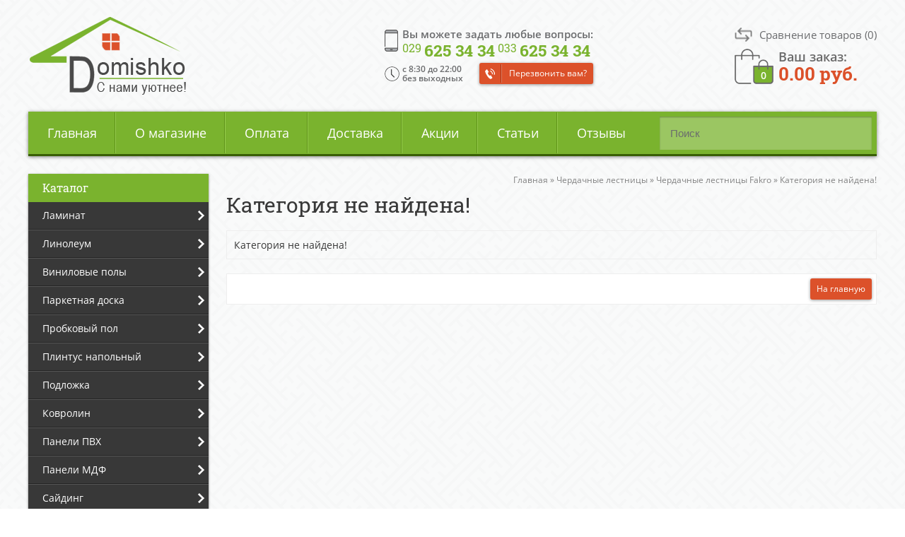

--- FILE ---
content_type: text/html; charset=utf-8
request_url: https://domishko.by/cherdachnye-lestnicy/cherdachnye-lestnicy-fakro/cherdachnye-lestnicy-fakro-lmk/
body_size: 34865
content:
<!DOCTYPE html>
<html  dir="ltr" lang="ru">
<head>
<meta charset="UTF-8" />
<title>Категория не найдена!</title>
<base href="https://domishko.by/" />
<meta name="viewport" content="width=device-width, initial-scale=1, maximum-scale=1">

<!-- Yandex.Metrika counter -->
<script type="text/javascript" >
   (function(m,e,t,r,i,k,a){m[i]=m[i]||function(){(m[i].a=m[i].a||[]).push(arguments)};
   m[i].l=1*new Date();k=e.createElement(t),a=e.getElementsByTagName(t)[0],k.async=1,k.src=r,a.parentNode.insertBefore(k,a)})
   (window, document, "script", "https://mc.yandex.ru/metrika/tag.js", "ym");

   ym(84017752, "init", {
        clickmap:true,
        trackLinks:true,
        accurateTrackBounce:true,
        webvisor:true
   });
</script>
<noscript><div><img src="https://mc.yandex.ru/watch/84017752" style="position:absolute; left:-9999px;" alt="" /></div></noscript>
<!-- /Yandex.Metrika counter -->






<link href="/favicon.png" rel="icon" />

<link rel="stylesheet" type="text/css" href="catalog/view/theme/default/stylesheet/stylesheet.css?v=2.2" />

		<link rel="stylesheet" type="text/css" href="catalog/view/theme/default/stylesheet/isearch.css" media="screen" />
	


	<script src="catalog/view/javascript/jquery/jquery-1.7.1.min.js"></script> 
	<!--<script src="catalog/view/javascript/jquery/jquery-3.1.1.min.js"></script>-->
	<script src="catalog/view/javascript/jquery/ui/jquery-ui-1.8.16.custom.min.js"></script>
	<script src="catalog/view/javascript/jquery/jquery.formstyler.min.js"></script>
	<script src="send/jquery.form.validation.js"></script>
	<script src="send/send.js"></script>
		<script src="catalog/view/javascript/jquery/jquery.cycle.js"></script>
		<script src="catalog/view/javascript/isearch.js"></script>
		<script src="catalog/view/javascript/common.js?v=1.5"></script>

</head>
<body>
<div id="overl"></div>
<div id="overl2"></div>
<div id="container">
<header>
	<div class="fix ease">
		<div class="head_right ease animated fadeIn">
			<div class="product-compare ease animated"><a href="https://domishko.by/compare-products/" id="compare-total"><span>Сравнение товаров </span>(0)</a></div>
			<div id="cart" class="animated">
    <div class="heading">
    <a href="/cart" title="Перейти в корзину" class="emptycart" >
	Ваш заказ:<span id="cart-total"><span>0</span> <span>0.00 руб.</span></span>
	</a>
	
  </div>
  <div class="content">
        <div class="empty">В корзине пусто!</div>
      </div>
</div>		</div>
		
		<div class="head_center ease animated fadeIn">
			<div class="phones ">
				<span class="ease">Вы можете задать любые вопросы:</span>
					<a class="tel" href="tel:+375296253434"><span>029 </span>625 34 34</a> <a class="tel" href="tel:+375336253434"><span>033 </span>625 34 34</a>
					<a class="callme button">Перезвонить вам?</a>
					<div class="mobile-phone-button"></div>
					<div class="mobile-phones animated fadeInDown">
						<a href="tel:+375296253434"><span>029 </span>625 34 34</a> 
						<a href="tel:+375336253434"><span>033 </span>625 34 34</a>
						
					</div>
			</div>
			<div class="times">
				c 8:30 до 22:00<br>без выходных
			</div>
		</div>
		<div class="clear"></div>
	</div>
	
        <div id="logo" class="animated fadeIn">
        <a href="https://domishko.by/"><img src="https://domishko.by/image/data/logo.png" title="Domishko.by" alt="Domishko.by" /></a>
        </div>
      
</header>

<div id="menu">
<div id="search">
    <div class="button-search"></div>
    <input type="text" name="search" placeholder="Поиск" value="" />
  </div>
  <div class="mmenu">
	<a class="showmob_menu">Меню</a>
  </div>
  <ul>
    <li><a href="/">Главная</a></li><li><a href="/about">О магазине</a></li><li><a href="/oplata">Оплата</a></li><li><a href="/dostavka">Доставка</a></li><li><a href="/specials/">Акции</a></li><li><a href="/articles/">Статьи</a></li><li><a href="/reviews">Отзывы</a></li>

  </ul>
</div>

<div id="notification"></div>
<div id="column-left">
    <div class="box category shadow">
<div class="box-heading">Каталог</div>
    <ul class="cat1">
		      
        			<li><a href="https://domishko.by/laminat/" class="hasarrow">Ламинат</a>
        		
					<ul class="cat2 animated fadeInLeft"> <!-- fadeInLeft -->
			  									<li>
			  				
				
								<a href="https://domishko.by/laminat/laminat-eurohome/" class="hasarrow">Ламинат Eurohome</a>
								
								
				<ul class="cat3 animated fadeInLeft"><!-- fadeInLeft -->
													
														<li><a class="" href="https://domishko.by/laminat/laminat-eurohome/kollekciya-art/">Коллекция Art</a></li>
														
							
							
							
							
													
														<li><a class="" href="https://domishko.by/laminat/laminat-eurohome/kollekciya-loft/">Коллекция Loft</a></li>
														
							
							
							
							
													
														<li><a class="" href="https://domishko.by/laminat/laminat-eurohome/kollekciya-majestic/">Коллекция Majestic</a></li>
														
							
							
							
							
										</ul>
				
				
							  </li>
			  									<li>
			  				
				
								<a href="https://domishko.by/laminat/laminat-swiss-krono/" class="hasarrow">Ламинат Swiss Krono</a>
								
								
				<ul class="cat3 animated fadeInLeft"><!-- fadeInLeft -->
													
														<li><a class="" href="https://domishko.by/laminat/laminat-swiss-krono/kollekciya-arto-10-mm/">Коллекция Arto 10 мм</a></li>
														
							
							
							
							
													
														<li><a class="" href="https://domishko.by/laminat/laminat-swiss-krono/kollekciya-arto/">Коллекция Arto 8 мм</a></li>
														
							
							
							
							
													
														<li><a class="" href="https://domishko.by/laminat/laminat-swiss-krono/kollekciya-arto-synergy/">Коллекция Arto Synergy</a></li>
														
							
							
							
							
													
														<li><a class="" href="https://domishko.by/laminat/laminat-swiss-krono/kollekciya-caspian/">Коллекция Caspian</a></li>
														
							
							
							
							
													
														<li><a class="" href="https://domishko.by/laminat/laminat-swiss-krono/kollekciya-compliment/">Коллекция Compliment</a></li>
														
							
							
							
							
													
														<li><a class="" href="https://domishko.by/laminat/laminat-swiss-krono/kollekciya-dovod/">Коллекция Dovod</a></li>
														
							
							
							
							
													
														<li><a class="" href="https://domishko.by/laminat/laminat-swiss-krono/kollekciya-intellekt/">Коллекция Intellekt</a></li>
														
							
							
							
							
													
														<li><a class="" href="https://domishko.by/laminat/laminat-swiss-krono/kollekciya-mixology-4v/">Коллекция Mixology 4V</a></li>
														
							
							
							
							
													
														<li><a class="" href="https://domishko.by/laminat/laminat-swiss-krono/kollekciya-synchropolis/">Коллекция Synchropolis</a></li>
														
							
							
							
							
													
														<li><a class="" href="https://domishko.by/laminat/laminat-swiss-krono/kollekciya-synonym/">Коллекция Synonym</a></li>
														
							
							
							
							
													
														<li><a class="" href="https://domishko.by/laminat/laminat-swiss-krono/kollekciya-akciya/">Коллекция Акция</a></li>
														
							
							
							
							
										</ul>
				
				
							  </li>
			  									<li>
			  				
				
								<a href="https://domishko.by/laminat/laminat-berry-alloc/" class="hasarrow">Ламинат Berry Alloc</a>
								
								
				<ul class="cat3 animated fadeInLeft"><!-- fadeInLeft -->
													
														<li><a class="" href="https://domishko.by/laminat/laminat-berry-alloc/kollekciya-perfect/">Коллекция Perfect</a></li>
														
							
							
							
							
										</ul>
				
				
							  </li>
			  									<li>
			  				
				
								<a href="https://domishko.by/laminat/laminat-classen/" class="hasarrow">Ламинат Classen</a>
								
								
				<ul class="cat3 animated fadeInLeft"><!-- fadeInLeft -->
													
														<li><a class="" href="https://domishko.by/laminat/laminat-classen/kollekciya-adventure/">Коллекция Adventure</a></li>
														
							
							
							
							
													
														<li><a class="" href="https://domishko.by/laminat/laminat-classen/kollekciya-argenta/">Коллекция Argenta </a></li>
														
							
							
							
							
													
														<li><a class="" href="https://domishko.by/laminat/laminat-classen/kollekciya-authentic-10-narrow/">Коллекция Authentic 10 Narrow</a></li>
														
							
							
							
							
													
														<li><a class="" href="https://domishko.by/laminat/laminat-classen/kollekciya-authentic-8-realistic/">Коллекция Authentic 8 Realistic</a></li>
														
							
							
							
							
													
														<li><a class="" href="https://domishko.by/laminat/laminat-classen/kollekciya-colonial-vintage/">Коллекция Colonial Vintage</a></li>
														
							
							
							
							
													
														<li><a class="" href="https://domishko.by/laminat/laminat-classen/kollekciya-dafino-green/">Коллекция Dafino Green</a></li>
														
							
							
							
							
													
														<li><a class="" href="https://domishko.by/laminat/laminat-classen/kollekciya-discovery/">Коллекция Discovery</a></li>
														
							
							
							
							
													
														<li><a class="" href="https://domishko.by/laminat/laminat-classen/kollekciya-dream/">Коллекция Dream </a></li>
														
							
							
							
							
													
														<li><a class="" href="https://domishko.by/laminat/laminat-classen/kollekciya-extravagant-tradition/">Коллекция Extravagant Tradition</a></li>
														
							
							
							
							
													
														<li><a class="" href="https://domishko.by/laminat/laminat-classen/kollekciya-futuro-expert-4v/">Коллекция Futuro Expert 4V</a></li>
														
							
							
							
							
													
														<li><a class="" href="https://domishko.by/laminat/laminat-classen/kollekciya-harmony-4v/">Коллекция Harmony 4V</a></li>
														
							
							
							
							
													
														<li><a class="" href="https://domishko.by/laminat/laminat-classen/kollekciya-impression/">Коллекция Impression</a></li>
														
							
							
							
							
													
														<li><a class="" href="https://domishko.by/laminat/laminat-classen/kollekciya-joy/">Коллекция Joy </a></li>
														
							
							
							
							
													
														<li><a class="" href="https://domishko.by/laminat/laminat-classen/kollekciya-legend-4v/">Коллекция Legend 4V</a></li>
														
							
							
							
							
													
														<li><a class="" href="https://domishko.by/laminat/laminat-classen/kollekciya-liberty-4v/">Коллекция Liberty 4V</a></li>
														
							
							
							
							
													
														<li><a class="" href="https://domishko.by/laminat/laminat-classen/kollekciya-maestro-cantana/">Коллекция Maestro Cantana</a></li>
														
							
							
							
							
													
														<li><a class="" href="https://domishko.by/laminat/laminat-classen/kollekciya-master-4v/">Коллекция Master 4V</a></li>
														
							
							
							
							
													
														<li><a class="" href="https://domishko.by/laminat/laminat-classen/kollekciya-naturale-chrome/">Коллекция Naturale Chrome</a></li>
														
							
							
							
							
													
														<li><a class="" href="https://domishko.by/laminat/laminat-classen/kollekciya-pacific-coast/">Коллекция Pacific Coast</a></li>
														
							
							
							
							
													
														<li><a class="" href="https://domishko.by/laminat/laminat-classen/kollekciya-passion/">Коллекция Passion</a></li>
														
							
							
							
							
													
														<li><a class="" href="https://domishko.by/laminat/laminat-classen/kollekciya-premium-6-inch/">Коллекция Premium 6 Inch</a></li>
														
							
							
							
							
													
														<li><a class="" href="https://domishko.by/laminat/laminat-classen/kollekciya-rancho-4v/">Коллекция Rancho 4V</a></li>
														
							
							
							
							
													
														<li><a class="" href="https://domishko.by/laminat/laminat-classen/kollekciya-star-4v/">Коллекция Star 4V</a></li>
														
							
							
							
							
													
														<li><a class="" href="https://domishko.by/laminat/laminat-classen/kollekciya-the-brush/">Коллекция The Brush</a></li>
														
							
							
							
							
													
														<li><a class="" href="https://domishko.by/laminat/laminat-classen/kollekciya-trend-4v/">Коллекция Trend 4V</a></li>
														
							
							
							
							
													
														<li><a class="" href="https://domishko.by/laminat/laminat-classen/kollekciya-villa-4v/">Коллекция Villa 4V</a></li>
														
							
							
							
							
													
														<li><a class="" href="https://domishko.by/laminat/laminat-classen/kollekciya-visio-grande/">Коллекция Visio Grande</a></li>
														
							
							
							
							
													
														<li><a class="" href="https://domishko.by/laminat/laminat-classen/kollekciya-forest-4v/">Коллекция Форест 4V</a></li>
														
							
							
							
							
										</ul>
				
				
							  </li>
			  									<li>
			  				
				
								<a href="https://domishko.by/laminat/laminat-decormatch/" class="hasarrow">Ламинат Decormatch</a>
								
								
				<ul class="cat3 animated fadeInLeft"><!-- fadeInLeft -->
													
														<li><a class="" href="https://domishko.by/laminat/laminat-decormatch/kollekciya-autumn/">Коллекция Autumn</a></li>
														
							
							
							
							
													
														<li><a class="" href="https://domishko.by/laminat/laminat-decormatch/kollekciya-magic-lack/">Коллекция Magic Lack</a></li>
														
							
							
							
							
													
														<li><a class="" href="https://domishko.by/laminat/laminat-decormatch/kollekciya-spring/">Коллекция Spring</a></li>
														
							
							
							
							
													
														<li><a class="" href="https://domishko.by/laminat/laminat-decormatch/kollekciya-summer/">Коллекция Summer</a></li>
														
							
							
							
							
										</ul>
				
				
							  </li>
			  									<li>
			  				
				
								<a href="https://domishko.by/laminat/laminat-egger/" class="hasarrow">Ламинат Egger</a>
								
								
				<ul class="cat3 animated fadeInLeft"><!-- fadeInLeft -->
													
														<li><a class="" href="https://domishko.by/laminat/laminat-egger/kollekciya-bm-flooring-4v-germaniya/">Коллекция BM-Flooring 4V (Германия)</a></li>
														
							
							
							
							
													
														<li><a class="" href="https://domishko.by/laminat/laminat-egger/kollekciya-classic-32-klass-germaniya/">Коллекция Classic 32 klass (Германия)</a></li>
														
							
							
							
							
													
														<li><a class="" href="https://domishko.by/laminat/laminat-egger/kollekciya-classic-4v-germaniya/">Коллекция Classic 4V (Германия)</a></li>
														
							
							
							
							
													
														<li><a class="" href="https://domishko.by/laminat/laminat-egger/kollekciya-classic-aqua-4v-germaniya/">Коллекция Classic Aqua 4V (Германия)</a></li>
														
							
							
							
							
													
														<li><a class="" href="https://domishko.by/laminat/laminat-egger/kollekciya-laminate-flooring-33-class-4v-rossiya/">Коллекция Laminate Flooring 33 class 4V (Россия)</a></li>
														
							
							
							
							
													
														<li><a class="" href="https://domishko.by/laminat/laminat-egger/kollekciya-large-laminate-flooring-rossiya/">Коллекция Large Laminate Flooring (Россия)</a></li>
														
							
							
							
							
										</ul>
				
				
							  </li>
			  									<li>
			  				
				
								<a href="https://domishko.by/laminat/laminat-joss-beaumont/" class="hasarrow">Ламинат Joss Beaumont</a>
								
								
				<ul class="cat3 animated fadeInLeft"><!-- fadeInLeft -->
													
														<li><a class="" href="https://domishko.by/laminat/laminat-joss-beaumont/kollekciya-fine/">Коллекция Fine</a></li>
														
							
							
							
							
													
														<li><a class="" href="https://domishko.by/laminat/laminat-joss-beaumont/kollekciya-liberte/">Коллекция Liberte</a></li>
														
							
							
							
							
													
														<li><a class="" href="https://domishko.by/laminat/laminat-joss-beaumont/kollekciya-prospero/">Коллекция Prospero</a></li>
														
							
							
							
							
													
														<li><a class="" href="https://domishko.by/laminat/laminat-joss-beaumont/kollekciya-vertu/">Коллекция Vertu</a></li>
														
							
							
							
							
										</ul>
				
				
							  </li>
			  									<li>
			  				
				
								<a href="https://domishko.by/laminat/laminat-kastamonu/" class="hasarrow">Ламинат Kastamonu</a>
								
								
				<ul class="cat3 animated fadeInLeft"><!-- fadeInLeft -->
													
														<li><a class="" href="https://domishko.by/laminat/laminat-kastamonu/kollekciya-art-floor/">Коллекция Art Floor</a></li>
														
							
							
							
							
													
														<li><a class="" href="https://domishko.by/laminat/laminat-kastamonu/kollekciya-art-floor-4v/">Коллекция Art Floor 4V</a></li>
														
							
							
							
							
													
														<li><a class="" href="https://domishko.by/laminat/laminat-kastamonu/kollekciya-art-floor-4v-10-mm/">Коллекция Art Floor 4V 10 мм</a></li>
														
							
							
							
							
													
														<li><a class="" href="https://domishko.by/laminat/laminat-kastamonu/kollekciya-floorpan-amber/">Коллекция Floorpan Amber</a></li>
														
							
							
							
							
													
														<li><a class="" href="https://domishko.by/laminat/laminat-kastamonu/kollekciya-floorpan-black/">Коллекция Floorpan Black</a></li>
														
							
							
							
							
													
														<li><a class="" href="https://domishko.by/laminat/laminat-kastamonu/kollekciya-floorpan-blue/">Коллекция Floorpan Blue</a></li>
														
							
							
							
							
													
														<li><a class="" href="https://domishko.by/laminat/laminat-kastamonu/kollekciya-floorpan-brown/">Коллекция Floorpan Brown</a></li>
														
							
							
							
							
													
														<li><a class="" href="https://domishko.by/laminat/laminat-kastamonu/kollekciya-floorpan-cherry/">Коллекция Floorpan Cherry</a></li>
														
							
							
							
							
													
														<li><a class="" href="https://domishko.by/laminat/laminat-kastamonu/kollekciya-floorpan-color-bock/">Коллекция Floorpan Color Bock</a></li>
														
							
							
							
							
													
														<li><a class="" href="https://domishko.by/laminat/laminat-kastamonu/kollekciya-floorpan-emerald/">Коллекция Floorpan Emerald</a></li>
														
							
							
							
							
													
														<li><a class="" href="https://domishko.by/laminat/laminat-kastamonu/kollekciya-floorpan-green/">Коллекция Floorpan Green</a></li>
														
							
							
							
							
													
														<li><a class="" href="https://domishko.by/laminat/laminat-kastamonu/kollekciya-floorpan-indigo/">Коллекция Floorpan Indigo</a></li>
														
							
							
							
							
													
														<li><a class="" href="https://domishko.by/laminat/laminat-kastamonu/kollekciya-floorpan-la-moena/">Коллекция Floorpan La Moena</a></li>
														
							
							
							
							
													
														<li><a class="" href="https://domishko.by/laminat/laminat-kastamonu/kollekciya-floorpan-lagoon/">Коллекция Floorpan Lagoon</a></li>
														
							
							
							
							
													
														<li><a class="" href="https://domishko.by/laminat/laminat-kastamonu/kollekciya-floorpan-lime/">Коллекция Floorpan Lime</a></li>
														
							
							
							
							
													
														<li><a class="" href="https://domishko.by/laminat/laminat-kastamonu/kollekciya-floorpan-malva/">Коллекция Floorpan Malva</a></li>
														
							
							
							
							
													
														<li><a class="" href="https://domishko.by/laminat/laminat-kastamonu/kollekciya-floorpan-marsala/">Коллекция Floorpan Marsala</a></li>
														
							
							
							
							
													
														<li><a class="" href="https://domishko.by/laminat/laminat-kastamonu/kollekciya-floorpan-nanoclick/">Коллекция Floorpan Nanoclick</a></li>
														
							
							
							
							
													
														<li><a class="" href="https://domishko.by/laminat/laminat-kastamonu/kollekciya-floorpan-orange/">Коллекция Floorpan Orange</a></li>
														
							
							
							
							
													
														<li><a class="" href="https://domishko.by/laminat/laminat-kastamonu/kollekciya-floorpan-red/">Коллекция Floorpan Red</a></li>
														
							
							
							
							
													
														<li><a class="" href="https://domishko.by/laminat/laminat-kastamonu/kollekciya-floorpan-rex/">Коллекция Floorpan Rex</a></li>
														
							
							
							
							
													
														<li><a class="" href="https://domishko.by/laminat/laminat-kastamonu/kollekciya-floorpan-ruby/">Коллекция Floorpan Ruby</a></li>
														
							
							
							
							
													
														<li><a class="" href="https://domishko.by/laminat/laminat-kastamonu/kollekciya-floorpan-sunfloor-159-mm/">Коллекция Floorpan Sunfloor (159х12 мм)</a></li>
														
							
							
							
							
													
														<li><a class="" href="https://domishko.by/laminat/laminat-kastamonu/kollekciya-floorpan-sunfloor-193-mm/">Коллекция Floorpan Sunfloor (193 мм)</a></li>
														
							
							
							
							
													
														<li><a class="" href="https://domishko.by/laminat/laminat-kastamonu/kollekciya-floorpan-sunfloor/">Коллекция Floorpan Sunfloor 32 4V</a></li>
														
							
							
							
							
													
														<li><a class="" href="https://domishko.by/laminat/laminat-kastamonu/kollekciya-floorpan-sunfloor-33/">Коллекция Floorpan Sunfloor 33</a></li>
														
							
							
							
							
													
														<li><a class="" href="https://domishko.by/laminat/laminat-kastamonu/kollekciya-floorpan-universal/">Коллекция Floorpan Universal</a></li>
														
							
							
							
							
													
														<li><a class="" href="https://domishko.by/laminat/laminat-kastamonu/kollekciya-floorpan-violet/">Коллекция Floorpan Violet</a></li>
														
							
							
							
							
													
														<li><a class="" href="https://domishko.by/laminat/laminat-kastamonu/kollekciya-floorplan-yellow/">Коллекция Floorplan Yellow</a></li>
														
							
							
							
							
													
														<li><a class="" href="https://domishko.by/laminat/laminat-kastamonu/kollekciya-ultramarine/">Коллекция Ultramarine</a></li>
														
							
							
							
							
										</ul>
				
				
							  </li>
			  									<li>
			  				
				
								<a href="https://domishko.by/laminat/laminat-kronopol/" class="hasarrow">Ламинат Kronopol</a>
								
								
				<ul class="cat3 animated fadeInLeft"><!-- fadeInLeft -->
													
														<li><a class="" href="https://domishko.by/laminat/laminat-kronopol/akciya-1/">Акция</a></li>
														
							
							
							
							
													
														<li><a class="" href="https://domishko.by/laminat/laminat-kronopol/kollekciya-aroma/">Коллекция Aroma</a></li>
														
							
							
							
							
													
														<li><a class="" href="https://domishko.by/laminat/laminat-kronopol/kollekciya-cuprum/">Коллекция Cuprum</a></li>
														
							
							
							
							
													
														<li><a class="" href="https://domishko.by/laminat/laminat-kronopol/kollekciya-dresden/">Коллекция Dresden</a></li>
														
							
							
							
							
													
														<li><a class="" href="https://domishko.by/laminat/laminat-kronopol/kollekciya-exclusive/">Коллекция Exclusive</a></li>
														
							
							
							
							
													
														<li><a class="" href="https://domishko.by/laminat/laminat-kronopol/kollekciya-gusto/">Коллекция Gusto</a></li>
														
							
							
							
							
													
														<li><a class="" href="https://domishko.by/laminat/laminat-kronopol/kollekciya-kappa/">Коллекция Kappa</a></li>
														
							
							
							
							
													
														<li><a class="" href="https://domishko.by/laminat/laminat-kronopol/kollekciya-linea/">Коллекция Linea</a></li>
														
							
							
							
							
													
														<li><a class="" href="https://domishko.by/laminat/laminat-kronopol/kollekciya-luna/">Коллекция Luna</a></li>
														
							
							
							
							
													
														<li><a class="" href="https://domishko.by/laminat/laminat-kronopol/kollekciya-marine/">Коллекция Marine</a></li>
														
							
							
							
							
													
														<li><a class="" href="https://domishko.by/laminat/laminat-kronopol/kollekciya-modern-1/">Коллекция Modern</a></li>
														
							
							
							
							
													
														<li><a class="" href="https://domishko.by/laminat/laminat-kronopol/kollekciya-parfe-floor/">Коллекция Parfe floor</a></li>
														
							
							
							
							
													
														<li><a class="" href="https://domishko.by/laminat/laminat-kronopol/kollekciya-senso/">Коллекция Senso</a></li>
														
							
							
							
							
													
														<li><a class="" href="https://domishko.by/laminat/laminat-kronopol/kollekciya-sigma/">Коллекция Sigma</a></li>
														
							
							
							
							
													
														<li><a class="" href="https://domishko.by/laminat/laminat-kronopol/kollekciya-terra/">Коллекция Terra</a></li>
														
							
							
							
							
													
														<li><a class="" href="https://domishko.by/laminat/laminat-kronopol/kollekciya-venus-1/">Коллекция Venus</a></li>
														
							
							
							
							
													
														<li><a class="" href="https://domishko.by/laminat/laminat-kronopol/kollekciya-vision/">Коллекция Vision</a></li>
														
							
							
							
							
													
														<li><a class="" href="https://domishko.by/laminat/laminat-kronopol/kollekciya-zodiac/">Коллекция Zodiac</a></li>
														
							
							
							
							
										</ul>
				
				
							  </li>
			  									<li>
			  				
				
								<a href="https://domishko.by/laminat/laminat-kronospan/" class="hasarrow">Ламинат Kronospan</a>
								
								
				<ul class="cat3 animated fadeInLeft"><!-- fadeInLeft -->
													
														<li><a class="" href="https://domishko.by/laminat/laminat-kronospan/akcionnyy-laminat-kronospan-rb/">Акционный ламинат Kronospan (РБ)</a></li>
														
							
							
							
							
													
														<li><a class="" href="https://domishko.by/laminat/laminat-kronospan/kollekciya-bellissimo-rb/">Коллекция Bellissimo (РБ)</a></li>
														
							
							
							
							
													
														<li><a class="" href="https://domishko.by/laminat/laminat-kronospan/kollekciya-castello-classic/">Коллекция Castello Classic (РБ)</a></li>
														
							
							
							
							
													
														<li><a class="" href="https://domishko.by/laminat/laminat-kronospan/kollekciya-floordreams-rb/">Коллекция Floordreams (РБ)</a></li>
														
							
							
							
							
													
														<li><a class="" href="https://domishko.by/laminat/laminat-kronospan/kollekciya-forte/">Коллекция Forte (РБ)</a></li>
														
							
							
							
							
													
														<li><a class="" href="https://domishko.by/laminat/laminat-kronospan/kollekciya-kronofix-classic-rb/">Коллекция Kronofix Classic (РБ)</a></li>
														
							
							
							
							
													
														<li><a class="" href="https://domishko.by/laminat/laminat-kronospan/kollekciya-super-natural-classic/">Коллекция Super Natural Classic (РБ)</a></li>
														
							
							
							
							
													
														<li><a class="" href="https://domishko.by/laminat/laminat-kronospan/kollekciya-super-natural-narrow-rb/">Коллекция Super Natural Narrow (РБ)</a></li>
														
							
							
							
							
													
														<li><a class="" href="https://domishko.by/laminat/laminat-kronospan/kollekciya-variostep-classic-4v/">Коллекция Variostep Classic 4V (РБ)</a></li>
														
							
							
							
							
													
														<li><a class="" href="https://domishko.by/laminat/laminat-kronospan/kollekciya-vintage-classic-rb/">Коллекция Vintage Classic (РБ)</a></li>
														
							
							
							
							
													
														<li><a class="" href="https://domishko.by/laminat/laminat-kronospan/kollekciya-vintage-narrow-rb/">Коллекция Vintage Narrow (РБ)</a></li>
														
							
							
							
							
										</ul>
				
				
							  </li>
			  									<li>
			  				
				
								<a href="https://domishko.by/laminat/laminat-kronostar/" class="hasarrow">Ламинат Kronostar</a>
								
								
				<ul class="cat3 animated fadeInLeft"><!-- fadeInLeft -->
													
														<li><a class="" href="https://domishko.by/laminat/laminat-kronostar/kollekciya-eco-tec/">Коллекция Eco-Tec</a></li>
														
							
							
							
							
													
														<li><a class="" href="https://domishko.by/laminat/laminat-kronostar/kollekciya-galaxy-4v-1/">Коллекция Galaxy 4V</a></li>
														
							
							
							
							
													
														<li><a class="" href="https://domishko.by/laminat/laminat-kronostar/kollekciya-symbio-4v/">Коллекция SymBio Groove  4V</a></li>
														
							
							
							
							
													
														<li><a class="" href="https://domishko.by/laminat/laminat-kronostar/kollekciya-synchro-tes/">Коллекция Synchro-TЕС</a></li>
														
							
							
							
							
										</ul>
				
				
							  </li>
			  									<li>
			  				
				
								<a href="https://domishko.by/laminat/laminat-kronotex/" class="hasarrow">Ламинат Kronotex</a>
								
								
				<ul class="cat3 animated fadeInLeft"><!-- fadeInLeft -->
													
														<li><a class="" href="https://domishko.by/laminat/laminat-kronotex/kollekciya-amazone/">Коллекция Amazone</a></li>
														
							
							
							
							
													
														<li><a class="" href="https://domishko.by/laminat/laminat-kronotex/kollekciya-dynamic/">Коллекция Dynamic</a></li>
														
							
							
							
							
													
														<li><a class="" href="https://domishko.by/laminat/laminat-kronotex/kollekciya-dynamic-plus/">Коллекция Dynamic Plus</a></li>
														
							
							
							
							
													
														<li><a class="" href="https://domishko.by/laminat/laminat-kronotex/kollekciya-exquisit/">Коллекция Exquisit</a></li>
														
							
							
							
							
													
														<li><a class="" href="https://domishko.by/laminat/laminat-kronotex/kollekciya-exquisit-plus/">Коллекция Exquisit Plus</a></li>
														
							
							
							
							
													
														<li><a class="" href="https://domishko.by/laminat/laminat-kronotex/kollekciya-mega-plus/">Коллекция Mega Plus</a></li>
														
							
							
							
							
													
														<li><a class="" href="https://domishko.by/laminat/laminat-kronotex/kollekciya-superior-advanced/">Коллекция Superior Advanced</a></li>
														
							
							
							
							
													
														<li><a class="" href="https://domishko.by/laminat/laminat-kronotex/kollekciya-superior-advanced-plus/">Коллекция Superior Advanced Plus</a></li>
														
							
							
							
							
													
														<li><a class="" href="https://domishko.by/laminat/laminat-kronotex/kollekciya-superior-catwalk/">Коллекция Superior Catwalk</a></li>
														
							
							
							
							
										</ul>
				
				
							  </li>
			  									<li>
			  				
				
								<a href="https://domishko.by/laminat/laminat-parafloor/" class="hasarrow">Ламинат Parafloor</a>
								
								
				<ul class="cat3 animated fadeInLeft"><!-- fadeInLeft -->
													
														<li><a class="" href="https://domishko.by/laminat/laminat-parafloor/kollekciya-bavaria/">Коллекция Bavaria</a></li>
														
							
							
							
							
													
														<li><a class="" href="https://domishko.by/laminat/laminat-parafloor/kollekciya-castle/">Коллекция Castle</a></li>
														
							
							
							
							
													
														<li><a class="" href="https://domishko.by/laminat/laminat-parafloor/kollekciya-country/">Коллекция Country</a></li>
														
							
							
							
							
													
														<li><a class="" href="https://domishko.by/laminat/laminat-parafloor/kollekciya-villa/">Коллекция Villa</a></li>
														
							
							
							
							
										</ul>
				
				
							  </li>
			  									<li>
			  				
				
								<a href="https://domishko.by/laminat/laminat-praktik/" class="hasarrow">Ламинат Praktik</a>
								
								
				<ul class="cat3 animated fadeInLeft"><!-- fadeInLeft -->
													
														<li><a class="" href="https://domishko.by/laminat/laminat-praktik/kollekciya-benefice/">Коллекция Benefice</a></li>
														
							
							
							
							
													
														<li><a class="" href="https://domishko.by/laminat/laminat-praktik/kollekciya-massive-8-mm/">Коллекция Massive (8 мм)</a></li>
														
							
							
							
							
													
														<li><a class="" href="https://domishko.by/laminat/laminat-praktik/kollekciya-massive/">Коллекция Massive (12 мм)</a></li>
														
							
							
							
							
													
														<li><a class="" href="https://domishko.by/laminat/laminat-praktik/kollekciya-nature/">Коллекция Nature</a></li>
														
							
							
							
							
													
														<li><a class="" href="https://domishko.by/laminat/laminat-praktik/kollekciya-parquet/">Коллекция Parquet</a></li>
														
							
							
							
							
													
														<li><a class="" href="https://domishko.by/laminat/laminat-praktik/kollekciya-parquet-12-08-m/">Коллекция Parquet - 12 (0,8 м)</a></li>
														
							
							
							
							
													
														<li><a class="" href="https://domishko.by/laminat/laminat-praktik/kollekciya-parquet-12-12-m/">Коллекция Parquet - 12 (1,2 м)</a></li>
														
							
							
							
							
													
														<li><a class="" href="https://domishko.by/laminat/laminat-praktik/kollekciya-royal-lack-8-mm/">Коллекция Royal Lack (8 мм)</a></li>
														
							
							
							
							
													
														<li><a class="" href="https://domishko.by/laminat/laminat-praktik/kollekciya-royal-lack/">Коллекция Royal Lack (12 мм)</a></li>
														
							
							
							
							
										</ul>
				
				
							  </li>
			  									<li>
			  				
				
								<a href="https://domishko.by/laminat/laminat-tarkett/" class="hasarrow">Ламинат Tarkett</a>
								
								
				<ul class="cat3 animated fadeInLeft"><!-- fadeInLeft -->
													
														<li><a class="" href="https://domishko.by/laminat/laminat-tarkett/kollekciya-artisan-rossiya/">Коллекция Artisan (Россия)</a></li>
														
							
							
							
							
													
														<li><a class="" href="https://domishko.by/laminat/laminat-tarkett/kollekciya-artist-rossiya/">Коллекция Artist (Россия)</a></li>
														
							
							
							
							
													
														<li><a class="" href="https://domishko.by/laminat/laminat-tarkett/kollekciya-benefice-rossiya/">Коллекция Benefice (Россия)</a></li>
														
							
							
							
							
													
														<li><a class="" href="https://domishko.by/laminat/laminat-tarkett/kollekciya-cinema/">Коллекция Cinema (Россия)</a></li>
														
							
							
							
							
													
														<li><a class="" href="https://domishko.by/laminat/laminat-tarkett/kollekciya-cruise-rossiya/">Коллекция Cruise (Россия)</a></li>
														
							
							
							
							
													
														<li><a class="" href="https://domishko.by/laminat/laminat-tarkett/kollekciya-dubart-rossiya/">Коллекция Dubart (Россия)</a></li>
														
							
							
							
							
													
														<li><a class="" href="https://domishko.by/laminat/laminat-tarkett/kollekciya-dynasty-rossiya/">Коллекция Dynasty (Россия)</a></li>
														
							
							
							
							
													
														<li><a class="" href="https://domishko.by/laminat/laminat-tarkett/kollekciya-elegance-1232/">Коллекция Elegance 1232 (Германия)</a></li>
														
							
							
							
							
													
														<li><a class="" href="https://domishko.by/laminat/laminat-tarkett/kollekciya-ellada/">Коллекция Ellada (Россия)</a></li>
														
							
							
							
							
													
														<li><a class="" href="https://domishko.by/laminat/laminat-tarkett/kollekciya-espana-rossiya/">Коллекция Espana (Россия)</a></li>
														
							
							
							
							
													
														<li><a class="" href="https://domishko.by/laminat/laminat-tarkett/kollekciya-fiesta/">Коллекция Fiesta (Россия)</a></li>
														
							
							
							
							
													
														<li><a class="" href="https://domishko.by/laminat/laminat-tarkett/kollekciya-gallery-rossiya/">Коллекция Gallery (Россия)</a></li>
														
							
							
							
							
													
														<li><a class="" href="https://domishko.by/laminat/laminat-tarkett/kollekciya-gallery-mini-rossiya/">Коллекция Gallery Mini (Россия)</a></li>
														
							
							
							
							
													
														<li><a class="" href="https://domishko.by/laminat/laminat-tarkett/kollekciya-holiday/">Коллекция Holiday (Россия)</a></li>
														
							
							
							
							
													
														<li><a class="" href="https://domishko.by/laminat/laminat-tarkett/kollekciya-infinite/">Коллекция Infinite (Германия)</a></li>
														
							
							
							
							
													
														<li><a class="" href="https://domishko.by/laminat/laminat-tarkett/kollekciya-intermezzo-rossiya/">Коллекция Intermezzo (Россия)</a></li>
														
							
							
							
							
													
														<li><a class="" href="https://domishko.by/laminat/laminat-tarkett/kollekciya-laminart/">Коллекция Lamin'Art (Германия)</a></li>
														
							
							
							
							
													
														<li><a class="" href="https://domishko.by/laminat/laminat-tarkett/kollekciya-long-boards-932-germaniya/">Коллекция Long Boards 932 (Германия)</a></li>
														
							
							
							
							
													
														<li><a class="" href="https://domishko.by/laminat/laminat-tarkett/kollekciya-navigator/">Коллекция Navigator (Россия)</a></li>
														
							
							
							
							
													
														<li><a class="" href="https://domishko.by/laminat/laminat-tarkett/kollekciya-odyssey-832/">Коллекция Odyssey 832 (Россия)</a></li>
														
							
							
							
							
													
														<li><a class="" href="https://domishko.by/laminat/laminat-tarkett/kollekciya-pilot/">Коллекция Pilot (Россия)</a></li>
														
							
							
							
							
													
														<li><a class="" href="https://domishko.by/laminat/laminat-tarkett/kollekciya-poem-rossiya/">Коллекция Poem (Россия)</a></li>
														
							
							
							
							
													
														<li><a class="" href="https://domishko.by/laminat/laminat-tarkett/kollekciya-regata-rossiya/">Коллекция Regata (Россия)</a></li>
														
							
							
							
							
													
														<li><a class="" href="https://domishko.by/laminat/laminat-tarkett/kollekciya-riviera-rossiya/">Коллекция Riviera (Россия)</a></li>
														
							
							
							
							
													
														<li><a class="" href="https://domishko.by/laminat/laminat-tarkett/kollekciya-robinson-rossiya/">Коллекция Robinson (Россия)</a></li>
														
							
							
							
							
													
														<li><a class="" href="https://domishko.by/laminat/laminat-tarkett/kollekciya-select/">Коллекция Select (Германия)</a></li>
														
							
							
							
							
													
														<li><a class="" href="https://domishko.by/laminat/laminat-tarkett/kollekciya-sommer-1233/">Коллекция Sommer 1233 (Германия)</a></li>
														
							
							
							
							
													
														<li><a class="" href="https://domishko.by/laminat/laminat-tarkett/kollekciya-sommer-832/">Коллекция Sommer 832 (Германия)</a></li>
														
							
							
							
							
													
														<li><a class="" href="https://domishko.by/laminat/laminat-tarkett/kollekciya-sommer-germany-rossiya/">Коллекция Sommer Germany (Россия)</a></li>
														
							
							
							
							
													
														<li><a class="" href="https://domishko.by/laminat/laminat-tarkett/kollekciya-sommer-nordica-rossiya/">Коллекция Sommer Nordica (Россия)</a></li>
														
							
							
							
							
													
														<li><a class="" href="https://domishko.by/laminat/laminat-tarkett/kollekciya-tornado-germaniya/">Коллекция Tornado (Германия)</a></li>
														
							
							
							
							
													
														<li><a class="" href="https://domishko.by/laminat/laminat-tarkett/kollekciya-trophy-rossiya/">Коллекция Trophy (Россия)</a></li>
														
							
							
							
							
													
														<li><a class="" href="https://domishko.by/laminat/laminat-tarkett/kollekciya-unique-832/">Коллекция Unique 832 (Германия)</a></li>
														
							
							
							
							
													
														<li><a class="" href="https://domishko.by/laminat/laminat-tarkett/kollekciya-universe/">Коллекция Universe (Россия)</a></li>
														
							
							
							
							
													
														<li><a class="" href="https://domishko.by/laminat/laminat-tarkett/kollekciya-vintage/">Коллекция Vintage (Германия)</a></li>
														
							
							
							
							
													
														<li><a class="" href="https://domishko.by/laminat/laminat-tarkett/kollekciya-vintage-2v/">Коллекция Vintage 2V (Германия)</a></li>
														
							
							
							
							
													
														<li><a class="" href="https://domishko.by/laminat/laminat-tarkett/kollekciya-woodstock/">Коллекция Woodstock (Германия)</a></li>
														
							
							
							
							
													
														<li><a class="" href="https://domishko.by/laminat/laminat-tarkett/kollekciya-woodstock-2v/">Коллекция Woodstock 2V (Германия)</a></li>
														
							
							
							
							
													
														<li><a class="" href="https://domishko.by/laminat/laminat-tarkett/kollekciya-woodstock-4v/">Коллекция Woodstock 4V (Россия)</a></li>
														
							
							
							
							
													
														<li><a class="" href="https://domishko.by/laminat/laminat-tarkett/kollekciya-woodstock-family/">Коллекция Woodstock Family (Россия)</a></li>
														
							
							
							
							
													
														<li><a class="" href="https://domishko.by/laminat/laminat-tarkett/kollekciya-balet-rossiya/">Коллекция Балет (Россия)</a></li>
														
							
							
							
							
										</ul>
				
				
							  </li>
			  									<li>
			  				
				
								<a href="https://domishko.by/laminat/laminat-timber/" class="hasarrow">Ламинат Timber</a>
								
								
				<ul class="cat3 animated fadeInLeft"><!-- fadeInLeft -->
													
														<li><a class="" href="https://domishko.by/laminat/laminat-timber/kollekciya-forester-rossiya/">Коллекция Forester (Россия)</a></li>
														
							
							
							
							
													
														<li><a class="" href="https://domishko.by/laminat/laminat-timber/kollekciya-harvest-rossiya/">Коллекция Harvest (Россия)</a></li>
														
							
							
							
							
													
														<li><a class="" href="https://domishko.by/laminat/laminat-timber/kollekciya-lumber-rossiya/">Коллекция Lumber (Россия)</a></li>
														
							
							
							
							
										</ul>
				
				
							  </li>
			  									<li>
			  				
				
								<a href="https://domishko.by/laminat/laminat-mostovdrev/" class="hasarrow">Ламинат Мостовдрев</a>
								
								
				<ul class="cat3 animated fadeInLeft"><!-- fadeInLeft -->
													
														<li><a class="" href="https://domishko.by/laminat/laminat-mostovdrev/kollekciya-cuberta/">Коллекция Cuberta</a></li>
														
							
							
							
							
													
														<li><a class="" href="https://domishko.by/laminat/laminat-mostovdrev/kollekciya-borwood/">Коллекция Derby</a></li>
														
							
							
							
							
													
														<li><a class="" href="https://domishko.by/laminat/laminat-mostovdrev/kollekciya-kronon-modern/">Коллекция Kronon Modern</a></li>
														
							
							
							
							
										</ul>
				
				
							  </li>
			  									<li>
			  				
				
								<a href="https://domishko.by/laminat/laminat-quick-step/" class="hasarrow">Ламинат Quick Step</a>
								
								
				<ul class="cat3 animated fadeInLeft"><!-- fadeInLeft -->
													
														<li><a class="" href="https://domishko.by/laminat/laminat-quick-step/kollekciya-classic/">Коллекция Classic</a></li>
														
							
							
							
							
										</ul>
				
				
							  </li>
			  									<li>
			  				
				
								<a href="https://domishko.by/laminat/laminat-vivafloor/" class="hasarrow">Ламинат Vivafloor</a>
								
								
				<ul class="cat3 animated fadeInLeft"><!-- fadeInLeft -->
													
														<li><a class="" href="https://domishko.by/laminat/laminat-vivafloor/kollekciya-black-label/">Коллекция Black Label</a></li>
														
							
							
							
							
													
														<li><a class="" href="https://domishko.by/laminat/laminat-vivafloor/kollekciya-blue-label/">Коллекция Blue Label</a></li>
														
							
							
							
							
													
														<li><a class="" href="https://domishko.by/laminat/laminat-vivafloor/kollekciya-gold-label/">Коллекция Gold Label</a></li>
														
							
							
							
							
													
														<li><a class="" href="https://domishko.by/laminat/laminat-vivafloor/kollekciya-green-label/">Коллекция Green Label</a></li>
														
							
							
							
							
										</ul>
				
				
							  </li>
			  									<li>
			  				
				
								<a href="https://domishko.by/laminat/laminat-v-detskuju-komnaty/" class="">Ламинат в детскую комнату</a>
								
							  </li>
			  									<li>
			  				
				
								<a href="https://domishko.by/laminat/laminat-dlya-vannoy-komnaty/" class="">Ламинат для ванной комнаты</a>
								
							  </li>
			  									<li>
			  				
				
								<a href="https://domishko.by/laminat/laminat-dlya-koridora/" class="">Ламинат для коридора</a>
								
							  </li>
			  									<li>
			  				
				
								<a href="https://domishko.by/laminat/laminat-dlya-kukhni/" class="">Ламинат для кухни</a>
								
							  </li>
			  									<li>
			  				
				
								<a href="https://domishko.by/laminat/laminat-dlya-spalni/" class="">Ламинат для спальни</a>
								
							  </li>
			  									<li>
			  				
				
								<a href="https://domishko.by/laminat/laminat-skidki-aktsii/" class="">Ламинат по акции</a>
								
							  </li>
			  									<li>
			  				
				
								<a href="https://domishko.by/laminat/deshevyj-laminat/" class="">Дешевый ламинат</a>
								
							  </li>
			  									<li>
			  				
				
								<a href="https://domishko.by/laminat/dorogoj-laminat/" class="">Дорогой ламинат</a>
								
							  </li>
			  									<li>
			  				
				
								<a href="https://domishko.by/laminat/laminat-dlja-teplogo-pola/" class="">Ламинат для теплого пола</a>
								
							  </li>
			  									<li>
			  				
				
								<a href="https://domishko.by/laminat/31-klass/" class="">Ламинат 31 класса</a>
								
							  </li>
			  									<li>
			  				
				
								<a href="https://domishko.by/laminat/32-klass/" class="">Ламинат 32 класс</a>
								
							  </li>
			  									<li>
			  				
				
								<a href="https://domishko.by/laminat/33-klass/" class="">Ламинат 33 класс</a>
								
							  </li>
			  									<li>
			  				
				
								<a href="https://domishko.by/laminat/34-klass/" class="">Ламинат 34 класса</a>
								
							  </li>
			  									<li>
			  				
				
								<a href="https://domishko.by/laminat/laminat-elochkoj/" class="">Ламинат елочкой</a>
								
							  </li>
			  									<li>
			  				
				
								<a href="https://domishko.by/laminat/belyj-laminat/" class="">Белый ламинат</a>
								
							  </li>
			  									<li>
			  				
				
								<a href="https://domishko.by/laminat/glyantsevyy-laminat/" class="">Глянцевый ламинат</a>
								
							  </li>
			  									<li>
			  				
				
								<a href="https://domishko.by/laminat/laminat-pod-plitku/" class="">Ламинат под плитку</a>
								
							  </li>
			  									<li>
			  				
				
								<a href="https://domishko.by/laminat/laminat-bez-faski/" class="">Ламинат без фаски</a>
								
							  </li>
			  									<li>
			  				
				
								<a href="https://domishko.by/laminat/laminat-s-faskoj/" class="">Ламинат с фаской</a>
								
							  </li>
			  									<li>
			  				
				
								<a href="https://domishko.by/laminat/vlagostoykiy-laminat/" class="">Влагостойкий ламинат</a>
								
							  </li>
			  									<li>
			  				
				
								<a href="https://domishko.by/laminat/nemetskiy-laminat/" class="">Немецкий ламинат</a>
								
							  </li>
			  									<li>
			  				
				
								<a href="https://domishko.by/laminat/belorusskiy-laminat/" class="">Белорусский ламинат</a>
								
							  </li>
			  									<li>
			  				
				
								<a href="https://domishko.by/laminat/belgiyskiy-laminat/" class="">Бельгийский ламинат</a>
								
							  </li>
			  									<li>
			  				
				
								<a href="https://domishko.by/laminat/laminat-iz-kitaya/" class="">Китайский ламинат</a>
								
							  </li>
			  									<li>
			  				
				
								<a href="https://domishko.by/laminat/laminat-polsha/" class="">Польский ламинат</a>
								
							  </li>
			  									<li>
			  				
				
								<a href="https://domishko.by/laminat/rossiyskiy-laminat/" class="">Российский ламинат</a>
								
							  </li>
			  									<li>
			  				
				
								<a href="https://domishko.by/laminat/hudozhestvennyi-laminat/" class="">Художественный ламинат</a>
								
							  </li>
			  									<li>
			  				
				
								<a href="https://domishko.by/laminat/laminat-dub/" class="">Ламинат Дуб</a>
								
							  </li>
			  									<li>
			  				
				
								<a href="https://domishko.by/laminat/laminat-imitatsiya-dereva-venge/" class="">Ламинат венге</a>
								
							  </li>
			  									<li>
			  				
				
								<a href="https://domishko.by/laminat/laminat-imitatsiya-dereva-dub-belenyy/" class="">Ламинат беленый дуб</a>
								
							  </li>
			  									<li>
			  				
				
								<a href="https://domishko.by/laminat/laminat-sosna/" class="">Ламинат под сосну</a>
								
							  </li>
			  									<li>
			  				
				
								<a href="https://domishko.by/laminat/laminat-imitatsiya-dereva-yasen/" class="">Ламинат под ясень</a>
								
							  </li>
			  									<li>
			  				
				
								<a href="https://domishko.by/laminat/laminat-grusha/" class="">Ламинат Груша</a>
								
							  </li>
			  									<li>
			  				
				
								<a href="https://domishko.by/laminat/laminat-pod-beton/" class="">Ламинат под бетон</a>
								
							  </li>
			  									<li>
			  				
				
								<a href="https://domishko.by/laminat/laminat-pod-kamen/" class="">Ламинат под камень</a>
								
							  </li>
			  									<li>
			  				
				
								<a href="https://domishko.by/laminat/laminat-imitatsiya-brashirovannoe-derevo/" class="">Ламинат брашированный</a>
								
							  </li>
			  									<li>
			  				
				
								<a href="https://domishko.by/laminat/laminat-pod-dosku/" class="">Ламинат под доску</a>
								
							  </li>
			  									<li>
			  				
				
								<a href="https://domishko.by/laminat/laminat-pod-derevo/" class="">Ламинат под дерево</a>
								
							  </li>
			  									<li>
			  				
				
								<a href="https://domishko.by/laminat/laminat-pod-staruyu-dosku/" class="">Ламинат под старую доску</a>
								
							  </li>
			  			</ul>
        		</li>
		      
        			<li><a href="https://domishko.by/linoleum/" class="hasarrow">Линолеум</a>
        		
					<ul class="cat2 animated fadeInLeft"> <!-- fadeInLeft -->
			  									<li>
			  				
				
								<a href="https://domishko.by/linoleum/linoleum-juteks/" class="hasarrow">Линолеум Juteks</a>
								
								
				<ul class="cat3 animated fadeInLeft"><!-- fadeInLeft -->
													
														<li><a class="" href="https://domishko.by/linoleum/linoleum-juteks/kollekciya-arkada/">Коллекция Arkada</a></li>
														
							
							
							
							
													
														<li><a class="" href="https://domishko.by/linoleum/linoleum-juteks/kollekciya-emotion/">Коллекция Emotion</a></li>
														
							
							
							
							
													
														<li><a class="" href="https://domishko.by/linoleum/linoleum-juteks/kollekciya-emprezo/">Коллекция Emprezo</a></li>
														
							
							
							
							
													
														<li><a class="" href="https://domishko.by/linoleum/linoleum-juteks/kollekciya-etnic/">Коллекция Etnic</a></li>
														
							
							
							
							
													
														<li><a class="" href="https://domishko.by/linoleum/linoleum-juteks/kollekciya-flash/">Коллекция Flash </a></li>
														
							
							
							
							
													
														<li><a class="" href="https://domishko.by/linoleum/linoleum-juteks/kollekciya-fortuna/">Коллекция Fortuna</a></li>
														
							
							
							
							
													
														<li><a class="" href="https://domishko.by/linoleum/linoleum-juteks/kollekciya-glamour/">Коллекция Glamour</a></li>
														
							
							
							
							
													
														<li><a class="" href="https://domishko.by/linoleum/linoleum-juteks/kollekciya-gost/">Коллекция Gost</a></li>
														
							
							
							
							
													
														<li><a class="" href="https://domishko.by/linoleum/linoleum-juteks/kollekciya-imperator/">Коллекция Imperator </a></li>
														
							
							
							
							
													
														<li><a class="" href="https://domishko.by/linoleum/linoleum-juteks/kollekciya-imperia/">Коллекция Imperia</a></li>
														
							
							
							
							
													
														<li><a class="" href="https://domishko.by/linoleum/linoleum-juteks/kollekciya-liberty/">Коллекция Liberty</a></li>
														
							
							
							
							
													
														<li><a class="" href="https://domishko.by/linoleum/linoleum-juteks/kollekciya-megapolis/">Коллекция Megapolis </a></li>
														
							
							
							
							
													
														<li><a class="" href="https://domishko.by/linoleum/linoleum-juteks/kollekciya-nelson/">Коллекция Nelson</a></li>
														
							
							
							
							
													
														<li><a class="" href="https://domishko.by/linoleum/linoleum-juteks/kollekciya-optimal/">Коллекция Optimal</a></li>
														
							
							
							
							
													
														<li><a class="" href="https://domishko.by/linoleum/linoleum-juteks/kollekciya-pietro/">Коллекция Pietro</a></li>
														
							
							
							
							
													
														<li><a class="" href="https://domishko.by/linoleum/linoleum-juteks/kollekciya-planeta/">Коллекция Planeta</a></li>
														
							
							
							
							
													
														<li><a class="" href="https://domishko.by/linoleum/linoleum-juteks/kollekciya-premier-extra/">Коллекция Premier Extra</a></li>
														
							
							
							
							
													
														<li><a class="" href="https://domishko.by/linoleum/linoleum-juteks/kollekciya-premium/">Коллекция Premium</a></li>
														
							
							
							
							
													
														<li><a class="" href="https://domishko.by/linoleum/linoleum-juteks/kollekciya-prima/">Коллекция Prima</a></li>
														
							
							
							
							
													
														<li><a class="" href="https://domishko.by/linoleum/linoleum-juteks/kollekciya-respect/">Коллекция Respect</a></li>
														
							
							
							
							
													
														<li><a class="" href="https://domishko.by/linoleum/linoleum-juteks/kollekciya-simply/">Коллекция Simply</a></li>
														
							
							
							
							
													
														<li><a class="" href="https://domishko.by/linoleum/linoleum-juteks/kollekciya-sirius/">Коллекция Sirius</a></li>
														
							
							
							
							
													
														<li><a class="" href="https://domishko.by/linoleum/linoleum-juteks/kollekciya-spirit/">Коллекция Spirit</a></li>
														
							
							
							
							
													
														<li><a class="" href="https://domishko.by/linoleum/linoleum-juteks/kollekciya-supreme/">Коллекция Supreme</a></li>
														
							
							
							
							
													
														<li><a class="" href="https://domishko.by/linoleum/linoleum-juteks/kollekciya-trend/">Коллекция Trend</a></li>
														
							
							
							
							
													
														<li><a class="" href="https://domishko.by/linoleum/linoleum-juteks/kollekciya-ultimate/">Коллекция Ultimate</a></li>
														
							
							
							
							
													
														<li><a class="" href="https://domishko.by/linoleum/linoleum-juteks/kollekciya-vector/">Коллекция Vector</a></li>
														
							
							
							
							
													
														<li><a class="" href="https://domishko.by/linoleum/linoleum-juteks/kollekciya-venus/">Коллекция Venus</a></li>
														
							
							
							
							
										</ul>
				
				
							  </li>
			  									<li>
			  				
				
								<a href="https://domishko.by/linoleum/linoleum-komiteks-lin/" class="hasarrow">Линолеум Комитекс Лин</a>
								
								
				<ul class="cat3 animated fadeInLeft"><!-- fadeInLeft -->
													
														<li><a class="" href="https://domishko.by/linoleum/linoleum-komiteks-lin/kollekciya-versal/">Коллекция Версаль</a></li>
														
							
							
							
							
													
														<li><a class="" href="https://domishko.by/linoleum/linoleum-komiteks-lin/kollekciya-sanlayt/">Коллекция Санлайт</a></li>
														
							
							
							
							
													
														<li><a class="" href="https://domishko.by/linoleum/linoleum-komiteks-lin/kollekciya-parma/">Коллекция Парма</a></li>
														
							
							
							
							
													
														<li><a class="" href="https://domishko.by/linoleum/linoleum-komiteks-lin/kollekciya-pechora/">Коллекция Печора</a></li>
														
							
							
							
							
													
														<li><a class="" href="https://domishko.by/linoleum/linoleum-komiteks-lin/kollekciya-provans/">Коллекция Прованс</a></li>
														
							
							
							
							
													
														<li><a class="" href="https://domishko.by/linoleum/linoleum-komiteks-lin/kollekciya-atlanta/">Коллекция Атланта</a></li>
														
							
							
							
							
													
														<li><a class="" href="https://domishko.by/linoleum/linoleum-komiteks-lin/kollekciya-bavariya/">Коллекция Бавария</a></li>
														
							
							
							
							
													
														<li><a class="" href="https://domishko.by/linoleum/linoleum-komiteks-lin/kollekciya-everest/">Коллекция Эверест</a></li>
														
							
							
							
							
													
														<li><a class="" href="https://domishko.by/linoleum/linoleum-komiteks-lin/kollekciya-elbrus/">Коллекция Эльбрус</a></li>
														
							
							
							
							
										</ul>
				
				
							  </li>
			  									<li>
			  				
				
								<a href="https://domishko.by/linoleum/linoleum-sinteros/" class="hasarrow">Линолеум Синтерос</a>
								
								
				<ul class="cat3 animated fadeInLeft"><!-- fadeInLeft -->
													
														<li><a class="" href="https://domishko.by/linoleum/linoleum-sinteros/kollekciya-comfort/">Коллекция Comfort</a></li>
														
							
							
							
							
													
														<li><a class="" href="https://domishko.by/linoleum/linoleum-sinteros/kollekciya-delta/">Коллекция Delta</a></li>
														
							
							
							
							
													
														<li><a class="" href="https://domishko.by/linoleum/linoleum-sinteros/kollekciya-horizon/">Коллекция Horizon</a></li>
														
							
							
							
							
										</ul>
				
				
							  </li>
			  									<li>
			  				
				
								<a href="https://domishko.by/linoleum/linoleum-tarkett/" class="hasarrow">Линолеум Tarkett</a>
								
								
				<ul class="cat3 animated fadeInLeft"><!-- fadeInLeft -->
													
														<li><a class="" href="https://domishko.by/linoleum/linoleum-tarkett/kollekciya-aero-rossiya/">Коллекция Aero (Россия)</a></li>
														
							
							
							
							
													
														<li><a class="" href="https://domishko.by/linoleum/linoleum-tarkett/kollekciya-premium-serbiya/">Коллекция Premium (Сербия)</a></li>
														
							
							
							
							
													
														<li><a class="" href="https://domishko.by/linoleum/linoleum-tarkett/kollekciya-acczent-pro-rossiya/">Коллекция Acczent PRO (Россия)</a></li>
														
							
							
							
							
													
														<li><a class="" href="https://domishko.by/linoleum/linoleum-tarkett/kollekciya-caprice-rossiya/">Коллекция Caprice (Россия)</a></li>
														
							
							
							
							
													
														<li><a class="" href="https://domishko.by/linoleum/linoleum-tarkett/kollekciya-club-rossiya/">Коллекция Club (Россия)</a></li>
														
							
							
							
							
													
														<li><a class="" href="https://domishko.by/linoleum/linoleum-tarkett/kollekciya-craft-rossiya/">Коллекция Craft (Россия)</a></li>
														
							
							
							
							
													
														<li><a class="" href="https://domishko.by/linoleum/linoleum-tarkett/kollekciya-discovery-rossiya/">Коллекция Discovery (Россия)</a></li>
														
							
							
							
							
													
														<li><a class="" href="https://domishko.by/linoleum/linoleum-tarkett/kollekciya-drive-rossiya/">Коллекция Drive  (Россия)</a></li>
														
							
							
							
							
													
														<li><a class="" href="https://domishko.by/linoleum/linoleum-tarkett/kollekciya-gladiator-rossiya/">Коллекция Gladiator (Россия)</a></li>
														
							
							
							
							
													
														<li><a class="" href="https://domishko.by/linoleum/linoleum-tarkett/kollekciya-hometown-rossiya/">Коллекция Hometown (Россия)</a></li>
														
							
							
							
							
													
														<li><a class="" href="https://domishko.by/linoleum/linoleum-tarkett/kollekciya-hyperion-sb-rossiya/">Коллекция Hyperion SB (Россия)</a></li>
														
							
							
							
							
													
														<li><a class="" href="https://domishko.by/linoleum/linoleum-tarkett/kollekciya-junior-rossiya/">Коллекция Junior (Россия)</a></li>
														
							
							
							
							
													
														<li><a class="" href="https://domishko.by/linoleum/linoleum-tarkett/kollekciya-kvazar-rossiya/">Коллекция Kvazar (Россия)</a></li>
														
							
							
							
							
													
														<li><a class="" href="https://domishko.by/linoleum/linoleum-tarkett/kollekciya-loft-rossiya/">Коллекция Loft (Россия)</a></li>
														
							
							
							
							
													
														<li><a class="" href="https://domishko.by/linoleum/linoleum-tarkett/kollekciya-lux-rossiya/">Коллекция Lux (Россия)      </a></li>
														
							
							
							
							
													
														<li><a class="" href="https://domishko.by/linoleum/linoleum-tarkett/kollekciya-moda-rossiya/">Коллекция Moda (Россия)</a></li>
														
							
							
							
							
													
														<li><a class="" href="https://domishko.by/linoleum/linoleum-tarkett/kollekciya-philosophy-rossiya/">Коллекция Philosophy (Россия)</a></li>
														
							
							
							
							
													
														<li><a class="" href="https://domishko.by/linoleum/linoleum-tarkett/kollekciya-praktika-rossiya/">Коллекция Praktika (Россия)</a></li>
														
							
							
							
							
													
														<li><a class="" href="https://domishko.by/linoleum/linoleum-tarkett/kollekciya-primo-plus-rossiya/">Коллекция Primo Plus (Россия)</a></li>
														
							
							
							
							
													
														<li><a class="" href="https://domishko.by/linoleum/linoleum-tarkett/kollekciya-sigma-rossiya/">Коллекция Sigma (Россия)</a></li>
														
							
							
							
							
													
														<li><a class="" href="https://domishko.by/linoleum/linoleum-tarkett/kollekciya-sky-rossiya/">Коллекция Sky (Россия)</a></li>
														
							
							
							
							
													
														<li><a class="" href="https://domishko.by/linoleum/linoleum-tarkett/kollekciya-space-rossiya/">Коллекция Space (Россия)      </a></li>
														
							
							
							
							
													
														<li><a class="" href="https://domishko.by/linoleum/linoleum-tarkett/kollekciya-sprint-pro-rossiya/">Коллекция Sprint Pro (Россия)</a></li>
														
							
							
							
							
													
														<li><a class="" href="https://domishko.by/linoleum/linoleum-tarkett/kollekciya-status-rossiya/">Коллекция Status (Россия)</a></li>
														
							
							
							
							
													
														<li><a class="" href="https://domishko.by/linoleum/linoleum-tarkett/kollekciya-stimul-rossiya/">Коллекция Stimul (Россия)</a></li>
														
							
							
							
							
													
														<li><a class="" href="https://domishko.by/linoleum/linoleum-tarkett/kollekciya-titan-rossiya/">Коллекция Titan (Россия)</a></li>
														
							
							
							
							
													
														<li><a class="" href="https://domishko.by/linoleum/linoleum-tarkett/kollekciya-evropa-rossiya/">Коллекция Европа (Россия)</a></li>
														
							
							
							
							
													
														<li><a class="" href="https://domishko.by/linoleum/linoleum-tarkett/kollekciya-idilliya-nova-rossiya/">Коллекция Идиллия Нова (Россия)</a></li>
														
							
							
							
							
													
														<li><a class="" href="https://domishko.by/linoleum/linoleum-tarkett/kollekciya-komfort-rossiya/">Коллекция Комфорт (Россия)</a></li>
														
							
							
							
							
													
														<li><a class="" href="https://domishko.by/linoleum/linoleum-tarkett/kollekciya-favorit-rossiya/">Коллекция Фаворит (Россия)</a></li>
														
							
							
							
							
										</ul>
				
				
							  </li>
			  									<li>
			  				
				
								<a href="https://domishko.by/linoleum/linoleum-polystyl/" class="hasarrow">Линолеум Polystyl</a>
								
								
				<ul class="cat3 animated fadeInLeft"><!-- fadeInLeft -->
													
														<li><a class="" href="https://domishko.by/linoleum/linoleum-polystyl/kollekciya-pulsar/">Коллекция Pulsar</a></li>
														
							
							
							
							
										</ul>
				
				
							  </li>
			  									<li>
			  				
				
								<a href="https://domishko.by/linoleum/linoleum-ideal/" class="hasarrow">Линолеум Ideal</a>
								
								
				<ul class="cat3 animated fadeInLeft"><!-- fadeInLeft -->
													
														<li><a class="" href="https://domishko.by/linoleum/linoleum-ideal/kollekciya-consul/">Коллекция Consul</a></li>
														
							
							
							
							
													
														<li><a class="" href="https://domishko.by/linoleum/linoleum-ideal/kollekciya-gladiator/">Коллекция Gladiator</a></li>
														
							
							
							
							
													
														<li><a class="" href="https://domishko.by/linoleum/linoleum-ideal/kollekciya-glory/">Коллекция Glory</a></li>
														
							
							
							
							
													
														<li><a class="" href="https://domishko.by/linoleum/linoleum-ideal/kollekciya-holiday-1/">Коллекция Holiday</a></li>
														
							
							
							
							
													
														<li><a class="" href="https://domishko.by/linoleum/linoleum-ideal/kollekciya-petergof/">Коллекция Petergof</a></li>
														
							
							
							
							
													
														<li><a class="" href="https://domishko.by/linoleum/linoleum-ideal/kollekciya-record/">Коллекция Record</a></li>
														
							
							
							
							
													
														<li><a class="" href="https://domishko.by/linoleum/linoleum-ideal/kollekciya-ultra/">Коллекция Ultra</a></li>
														
							
							
							
							
										</ul>
				
				
							  </li>
			  									<li>
			  				
				
								<a href="https://domishko.by/linoleum/linoleum-ivc/" class="hasarrow">Линолеум IVC</a>
								
								
				<ul class="cat3 animated fadeInLeft"><!-- fadeInLeft -->
													
														<li><a class="" href="https://domishko.by/linoleum/linoleum-ivc/kollekciya-basso/">Коллекция Basso</a></li>
														
							
							
							
							
													
														<li><a class="" href="https://domishko.by/linoleum/linoleum-ivc/kollekciya-bingo/">Коллекция Bingo</a></li>
														
							
							
							
							
													
														<li><a class="" href="https://domishko.by/linoleum/linoleum-ivc/kollekciya-capital/">Коллекция Capital</a></li>
														
							
							
							
							
													
														<li><a class="" href="https://domishko.by/linoleum/linoleum-ivc/kollekciya-cosmolike/">Коллекция Cosmolike</a></li>
														
							
							
							
							
													
														<li><a class="" href="https://domishko.by/linoleum/linoleum-ivc/kollekciya-chrometex/">Коллекция Chrometex</a></li>
														
							
							
							
							
													
														<li><a class="" href="https://domishko.by/linoleum/linoleum-ivc/kollekciya-citylife/">Коллекция Citylife</a></li>
														
							
							
							
							
													
														<li><a class="" href="https://domishko.by/linoleum/linoleum-ivc/kollekciya-citytex/">Коллекция Citytex</a></li>
														
							
							
							
							
													
														<li><a class="" href="https://domishko.by/linoleum/linoleum-ivc/kollekciya-eco/">Коллекция Eco</a></li>
														
							
							
							
							
													
														<li><a class="" href="https://domishko.by/linoleum/linoleum-ivc/kollekciya-ecotex/">Коллекция Ecotex</a></li>
														
							
							
							
							
													
														<li><a class="" href="https://domishko.by/linoleum/linoleum-ivc/kollekciya-fortex/">Коллекция Fortex</a></li>
														
							
							
							
							
													
														<li><a class="" href="https://domishko.by/linoleum/linoleum-ivc/kollekciya-goldline/">Коллекция Goldline</a></li>
														
							
							
							
							
													
														<li><a class="" href="https://domishko.by/linoleum/linoleum-ivc/kollekciya-golf/">Коллекция Golf</a></li>
														
							
							
							
							
													
														<li><a class="" href="https://domishko.by/linoleum/linoleum-ivc/kollekciya-greenline/">Коллекция Greenline</a></li>
														
							
							
							
							
													
														<li><a class="" href="https://domishko.by/linoleum/linoleum-ivc/kollekciya-inter/">Коллекция Inter</a></li>
														
							
							
							
							
													
														<li><a class="" href="https://domishko.by/linoleum/linoleum-ivc/kollekciya-magnatex/">Коллекция Magnatex</a></li>
														
							
							
							
							
													
														<li><a class="" href="https://domishko.by/linoleum/linoleum-ivc/kollekciya-myfashion/">Коллекция Myfashion</a></li>
														
							
							
							
							
													
														<li><a class="" href="https://domishko.by/linoleum/linoleum-ivc/kollekciya-neo/">Коллекция Neo</a></li>
														
							
							
							
							
													
														<li><a class="" href="https://domishko.by/linoleum/linoleum-ivc/kollekciya-neotex/">Коллекция Neotex</a></li>
														
							
							
							
							
													
														<li><a class="" href="https://domishko.by/linoleum/linoleum-ivc/kollekciya-paritex/">Коллекция Paritex</a></li>
														
							
							
							
							
													
														<li><a class="" href="https://domishko.by/linoleum/linoleum-ivc/kollekciya-perfecto/">Коллекция Perfecto</a></li>
														
							
							
							
							
													
														<li><a class="" href="https://domishko.by/linoleum/linoleum-ivc/kollekciya-porto/">Коллекция Porto</a></li>
														
							
							
							
							
													
														<li><a class="" href="https://domishko.by/linoleum/linoleum-ivc/kollekciya-prime/">Коллекция Prime</a></li>
														
							
							
							
							
													
														<li><a class="" href="https://domishko.by/linoleum/linoleum-ivc/kollekciya-silverline/">Коллекция Silverline</a></li>
														
							
							
							
							
													
														<li><a class="" href="https://domishko.by/linoleum/linoleum-ivc/kollekciya-texart/">Коллекция Texart</a></li>
														
							
							
							
							
													
														<li><a class="" href="https://domishko.by/linoleum/linoleum-ivc/kollekciya-texmark/">Коллекция Texmark</a></li>
														
							
							
							
							
													
														<li><a class="" href="https://domishko.by/linoleum/linoleum-ivc/kollekciya-texpro/">Коллекция Texpro</a></li>
														
							
							
							
							
													
														<li><a class="" href="https://domishko.by/linoleum/linoleum-ivc/kollekciya-velvet/">Коллекция Velvet</a></li>
														
							
							
							
							
													
														<li><a class="" href="https://domishko.by/linoleum/linoleum-ivc/kollekciya-victoria/">Коллекция Victoria</a></li>
														
							
							
							
							
													
														<li><a class="" href="https://domishko.by/linoleum/linoleum-ivc/kollekciya-wizzart/">Коллекция Wizzart</a></li>
														
							
							
							
							
													
														<li><a class="" href="https://domishko.by/linoleum/linoleum-ivc/kollekciya-woodlike/">Коллекция Woodlike</a></li>
														
							
							
							
							
										</ul>
				
				
							  </li>
			  									<li>
			  				
				
								<a href="https://domishko.by/linoleum/linoleum-dlya-kukhni/" class="">Линолеум для кухни</a>
								
							  </li>
			  									<li>
			  				
				
								<a href="https://domishko.by/linoleum/linoleum-risunok-laminat/" class="">Линолеум под ламинат</a>
								
							  </li>
			  									<li>
			  				
				
								<a href="https://domishko.by/linoleum/linoleum-shirinou-3-1m/" class="">Линолеум шириной 3.1 метра</a>
								
							  </li>
			  									<li>
			  				
				
								<a href="https://domishko.by/linoleum/linoleum-shirinoy-5-metrov/" class="">Линолеум шириной 5 метров</a>
								
							  </li>
			  									<li>
			  				
				
								<a href="https://domishko.by/linoleum/bytovoj/" class="">Бытовой линолеум</a>
								
							  </li>
			  									<li>
			  				
				
								<a href="https://domishko.by/linoleum/kommerczeskij/" class="">Коммерческий линолеум</a>
								
							  </li>
			  									<li>
			  				
				
								<a href="https://domishko.by/linoleum/polukommerczeskij/" class="">Полукоммерческий линолеум</a>
								
							  </li>
			  									<li>
			  				
				
								<a href="https://domishko.by/linoleum/linoleum-na-vspenennoj-osnove/" class="">Линолеум на вспененной основе</a>
								
							  </li>
			  									<li>
			  				
				
								<a href="https://domishko.by/linoleum/linoleum-pvh/" class="">Линолеум ПВХ</a>
								
							  </li>
			  									<li>
			  				
				
								<a href="https://domishko.by/linoleum/uteplennyj-linoleum/" class="">Линолеум на утепленной основе</a>
								
							  </li>
			  									<li>
			  				
				
								<a href="https://domishko.by/linoleum/linoleum-na-vojlocznoj-osnove/" class="">Линолеум на Войлочной основе</a>
								
							  </li>
			  									<li>
			  				
				
								<a href="https://domishko.by/linoleum/naturalnij-linoleum/" class="">Линолеум натуральный (мармолеум)</a>
								
							  </li>
			  			</ul>
        		</li>
		      
        			<li><a href="https://domishko.by/vinilovye-poly/" class="hasarrow">Виниловые полы</a>
        		
					<ul class="cat2 animated fadeInLeft"> <!-- fadeInLeft -->
			  									<li>
			  				
				
								<a href="https://domishko.by/vinilovye-poly/vinilovyy-pol-panline/" class="hasarrow">Виниловый пол PanLine</a>
								
								
				<ul class="cat3 animated fadeInLeft"><!-- fadeInLeft -->
													
														<li><a class="" href="https://domishko.by/vinilovye-poly/vinilovyy-pol-panline/kollekciya-vinwood/">Коллекция VinWood</a></li>
														
							
							
							
							
										</ul>
				
				
							  </li>
			  									<li>
			  				
				
								<a href="https://domishko.by/vinilovye-poly/vinilovyy-pol-tarkett-art-vinyl/" class="hasarrow">Виниловый пол Tarkett Art Vinyl</a>
								
								
				<ul class="cat3 animated fadeInLeft"><!-- fadeInLeft -->
													
														<li><a class="" href="https://domishko.by/vinilovye-poly/vinilovyy-pol-tarkett-art-vinyl/kollekciya-lounge/">Коллекция Lounge</a></li>
														
							
							
							
							
													
														<li><a class="" href="https://domishko.by/vinilovye-poly/vinilovyy-pol-tarkett-art-vinyl/kollekciya-new-age/">Коллекция New Age</a></li>
														
							
							
							
							
										</ul>
				
				
							  </li>
			  									<li>
			  				
				
								<a href="https://domishko.by/vinilovye-poly/vinilovyy-pol-vox/" class="hasarrow">Виниловый пол Vox</a>
								
								
				<ul class="cat3 animated fadeInLeft"><!-- fadeInLeft -->
													
														<li><a class="" href="https://domishko.by/vinilovye-poly/vinilovyy-pol-vox/kollekciya-viterra/">Коллекция Viterra</a></li>
														
							
							
							
							
										</ul>
				
				
							  </li>
			  			</ul>
        		</li>
		      
        			<li><a href="https://domishko.by/parketnaya-doska/" class="hasarrow">Паркетная доска</a>
        		
					<ul class="cat2 animated fadeInLeft"> <!-- fadeInLeft -->
			  									<li>
			  				
				
								<a href="https://domishko.by/parketnaya-doska/parketnaya-doska-polarwood/" class="hasarrow">Паркетная доска Polarwood</a>
								
								
				<ul class="cat3 animated fadeInLeft"><!-- fadeInLeft -->
													
														<li><a class="" href="https://domishko.by/parketnaya-doska/parketnaya-doska-polarwood/kollekciya-classic-1/">Коллекция Classic</a></li>
														
							
							
							
							
													
														<li><a class="" href="https://domishko.by/parketnaya-doska/parketnaya-doska-polarwood/kollekciya-space/">Коллекция Space</a></li>
														
							
							
							
							
										</ul>
				
				
							  </li>
			  									<li>
			  				
				
								<a href="https://domishko.by/parketnaya-doska/parketnaya-doska-tarkett/" class="hasarrow">Паркетная доска Tarkett</a>
								
								
				<ul class="cat3 animated fadeInLeft"><!-- fadeInLeft -->
													
														<li><a class="" href="https://domishko.by/parketnaya-doska/parketnaya-doska-tarkett/kollekciya-klassika/">Коллекция Klassika</a></li>
														
							
							
							
							
													
														<li><a class="" href="https://domishko.by/parketnaya-doska/parketnaya-doska-tarkett/kollekciya-rumba/">Коллекция Rumba</a></li>
														
							
							
							
							
													
														<li><a class="" href="https://domishko.by/parketnaya-doska/parketnaya-doska-tarkett/kollekciya-salsa/">Коллекция Salsa</a></li>
														
							
							
							
							
													
														<li><a class="" href="https://domishko.by/parketnaya-doska/parketnaya-doska-tarkett/kollekciya-salsa-art/">Коллекция Salsa Art</a></li>
														
							
							
							
							
													
														<li><a class="" href="https://domishko.by/parketnaya-doska/parketnaya-doska-tarkett/kollekciya-salsa-premium/">Коллекция Salsa Premium</a></li>
														
							
							
							
							
													
														<li><a class="" href="https://domishko.by/parketnaya-doska/parketnaya-doska-tarkett/kollekciya-sinteros-europarquet/">Коллекция Sinteros Europarquet</a></li>
														
							
							
							
							
													
														<li><a class="" href="https://domishko.by/parketnaya-doska/parketnaya-doska-tarkett/kollekciya-sinteros-europlank/">Коллекция Sinteros Europlank </a></li>
														
							
							
							
							
													
														<li><a class="" href="https://domishko.by/parketnaya-doska/parketnaya-doska-tarkett/kollekciya-tango/">Коллекция Tango</a></li>
														
							
							
							
							
													
														<li><a class="" href="https://domishko.by/parketnaya-doska/parketnaya-doska-tarkett/kollekciya-tango-art/">Коллекция Tango Art</a></li>
														
							
							
							
							
													
														<li><a class="" href="https://domishko.by/parketnaya-doska/parketnaya-doska-tarkett/kollekciya-tango-vintage/">Коллекция Tango Vintage</a></li>
														
							
							
							
							
										</ul>
				
				
							  </li>
			  			</ul>
        		</li>
		      
        			<li><a href="https://domishko.by/probkovyy-pol/" class="hasarrow">Пробковый пол</a>
        		
					<ul class="cat2 animated fadeInLeft"> <!-- fadeInLeft -->
			  									<li>
			  				
				
								<a href="https://domishko.by/probkovyy-pol/probkovyy-pol-egger/" class="hasarrow">Пробковый пол Egger</a>
								
								
				<ul class="cat3 animated fadeInLeft"><!-- fadeInLeft -->
													
														<li><a class="" href="https://domishko.by/probkovyy-pol/probkovyy-pol-egger/kollekciya-cork/">Коллекция Cork+</a></li>
														
							
							
							
							
										</ul>
				
				
							  </li>
			  			</ul>
        		</li>
		      
        			<li><a href="https://domishko.by/plintus/" class="hasarrow">Плинтус напольный</a>
        		
					<ul class="cat2 animated fadeInLeft"> <!-- fadeInLeft -->
			  									<li>
			  				
				
								<a href="https://domishko.by/plintus/plintus-napolnyy-pvh-rosmat/" class="hasarrow">Плинтус напольный ПВХ РосМат</a>
								
								
				<ul class="cat3 animated fadeInLeft"><!-- fadeInLeft -->
													
														<li><a class="" href="https://domishko.by/plintus/plintus-napolnyy-pvh-rosmat/kollekciya-rico-leo/">Коллекция Rico Leo</a></li>
														
							
							
							
							
													
														<li><a class="" href="https://domishko.by/plintus/plintus-napolnyy-pvh-rosmat/kollekciya-rico-royal/">Коллекция Rico Royal</a></li>
														
							
							
							
							
										</ul>
				
				
							  </li>
			  									<li>
			  				
				
								<a href="https://domishko.by/plintus/plintus-napolnyy-pvh-vox/" class="hasarrow">Плинтус напольный ПВХ VOX</a>
								
								
				<ul class="cat3 animated fadeInLeft"><!-- fadeInLeft -->
													
														<li><a class="" href="https://domishko.by/plintus/plintus-napolnyy-pvh-vox/kollekciya-smart-flex/">Коллекция Smart Flex</a></li>
														
							
							
							
							
													
														<li><a class="" href="https://domishko.by/plintus/plintus-napolnyy-pvh-vox/kollekciya-magnum/">Коллекция Magnum</a></li>
														
							
							
							
							
										</ul>
				
				
							  </li>
			  									<li>
			  				
				
								<a href="https://domishko.by/plintus/plintus-napolnyy-pvh-arbiton/" class="hasarrow">Плинтус напольный ПВХ Arbiton</a>
								
								
				<ul class="cat3 animated fadeInLeft"><!-- fadeInLeft -->
													
														<li><a class="" href="https://domishko.by/plintus/plintus-napolnyy-pvh-arbiton/kollekciya-indo/">Коллекция Indo</a></li>
														
							
							
							
							
										</ul>
				
				
							  </li>
			  									<li>
			  				
				
								<a href="https://domishko.by/plintus/plintus-napolnyy-pvh-wimar/" class="hasarrow">Плинтус напольный ПВХ Wimar</a>
								
								
				<ul class="cat3 animated fadeInLeft"><!-- fadeInLeft -->
													
														<li><a class="" href="https://domishko.by/plintus/plintus-napolnyy-pvh-wimar/plintus-napolnyy-pvh-wimar-58-mm/">Коллекция Wimar 58 мм</a></li>
														
							
							
							
							
													
														<li><a class="" href="https://domishko.by/plintus/plintus-napolnyy-pvh-wimar/kollekciya-wimar-86-mm/">Коллекция Wimar 86 мм</a></li>
														
							
							
							
							
										</ul>
				
				
							  </li>
			  									<li>
			  				
				
								<a href="https://domishko.by/plintus/plintus-napolnyy-pvh-t-plast/" class="">Плинтус напольный ПВХ T-plast</a>
								
							  </li>
			  			</ul>
        		</li>
		      
        			<li><a href="https://domishko.by/podlozhka/" class="hasarrow">Подложка</a>
        		
					<ul class="cat2 animated fadeInLeft"> <!-- fadeInLeft -->
			  									<li>
			  				
				
								<a href="https://domishko.by/podlozhka/podlozhka-vspenennyy-polietilen/" class="">Подложка из вспененного полиэтилена</a>
								
							  </li>
			  									<li>
			  				
				
								<a href="https://domishko.by/podlozhka/podlozhka-folgirovannyy-polietilen/" class="">Подложка из фольгированного полиэтилена</a>
								
							  </li>
			  									<li>
			  				
				
								<a href="https://domishko.by/podlozhka/podlozhka-iz-drevesnogo-volokna/" class="">Древесная подложка под ламинат</a>
								
							  </li>
			  									<li>
			  				
				
								<a href="https://domishko.by/podlozhka/podlozhka-listovaya-polistirol/" class="">Подложка из полистирола вспененного</a>
								
							  </li>
			  									<li>
			  				
				
								<a href="https://domishko.by/podlozhka/podlozhka-probkovaya/" class="">Пробковая подложка</a>
								
							  </li>
			  			</ul>
        		</li>
		      
        			<li><a href="https://domishko.by/kovrolin/" class="hasarrow">Ковролин</a>
        		
					<ul class="cat2 animated fadeInLeft"> <!-- fadeInLeft -->
			  									<li>
			  				
				
								<a href="https://domishko.by/kovrolin/kovrovoe-pokrytie-sintelon/" class="hasarrow">Ковровое покрытие Sintelon</a>
								
								
				<ul class="cat3 animated fadeInLeft"><!-- fadeInLeft -->
													
														<li><a class="" href="https://domishko.by/kovrolin/kovrovoe-pokrytie-sintelon/ekonomik-plus-serbiya/">Ekonomik Plus (Сербия)</a></li>
														
							
							
							
							
													
														<li><a class="" href="https://domishko.by/kovrolin/kovrovoe-pokrytie-sintelon/energy-urb-serbiya/">Energy URB (Сербия)</a></li>
														
							
							
							
							
													
														<li><a class="" href="https://domishko.by/kovrolin/kovrovoe-pokrytie-sintelon/ekvator-urb-serbiya/">Ekvator URB (Сербия)</a></li>
														
							
							
							
							
													
														<li><a class="" href="https://domishko.by/kovrolin/kovrovoe-pokrytie-sintelon/meridian-urb-serbiya/">Meridian URB (Сербия)</a></li>
														
							
							
							
							
													
														<li><a class="" href="https://domishko.by/kovrolin/kovrovoe-pokrytie-sintelon/global-serbiya/">Global (Сербия)</a></li>
														
							
							
							
							
													
														<li><a class="" href="https://domishko.by/kovrolin/kovrovoe-pokrytie-sintelon/lider-serbiya/">Lider (Сербия)</a></li>
														
							
							
							
							
													
														<li><a class="" href="https://domishko.by/kovrolin/kovrovoe-pokrytie-sintelon/dragon-termo-serbiya/">Dragon Termo (Сербия)</a></li>
														
							
							
							
							
													
														<li><a class="" href="https://domishko.by/kovrolin/kovrovoe-pokrytie-sintelon/port-termo-serbiya/">Port Termo (Сербия)</a></li>
														
							
							
							
							
										</ul>
				
				
							  </li>
			  									<li>
			  				
				
								<a href="https://domishko.by/kovrolin/kovrovoe-pokrytie-bfs-europe-nv/" class="hasarrow">Ковровое покрытие BFS Europe NV</a>
								
								
				<ul class="cat3 animated fadeInLeft"><!-- fadeInLeft -->
													
														<li><a class="" href="https://domishko.by/kovrolin/kovrovoe-pokrytie-bfs-europe-nv/atlas-belgiya/">Atlas (Бельгия)</a></li>
														
							
							
							
							
													
														<li><a class="" href="https://domishko.by/kovrolin/kovrovoe-pokrytie-bfs-europe-nv/gin-belgiya/">Gin (Бельгия)</a></li>
														
							
							
							
							
													
														<li><a class="" href="https://domishko.by/kovrolin/kovrovoe-pokrytie-bfs-europe-nv/memphis-belgiya/">Memphis (Бельгия)</a></li>
														
							
							
							
							
										</ul>
				
				
							  </li>
			  									<li>
			  				
				
								<a href="https://domishko.by/kovrolin/kovrovoe-pokrytie-orotex/" class="">Ковровое покрытие Orotex</a>
								
							  </li>
			  			</ul>
        		</li>
		      
        			<li><a href="https://domishko.by/paneli-pvh/" class="hasarrow">Панели ПВХ</a>
        		
					<ul class="cat2 animated fadeInLeft"> <!-- fadeInLeft -->
			  									<li>
			  				
				
								<a href="https://domishko.by/paneli-pvh/paneli-pvh-3d-rail-grace/" class="">Панели ПВХ Grace</a>
								
							  </li>
			  									<li>
			  				
				
								<a href="https://domishko.by/paneli-pvh/paneli-mdf-vox/" class="hasarrow">Панели ПВХ VOX</a>
								
								
				<ul class="cat3 animated fadeInLeft"><!-- fadeInLeft -->
													
														<li><a class="" href="https://domishko.by/paneli-pvh/paneli-mdf-vox/kollekciya-digital-print-motivo/">Коллекция VOX Motivo (Digital print)</a></li>
														
							
							
							
							
													
														<li><a class="" href="https://domishko.by/paneli-pvh/paneli-mdf-vox/kollekciya-ekolayn-belyy-i-cvetnye/">Коллекция Эколайн белые и цветные</a></li>
														
							
							
							
							
										</ul>
				
				
							  </li>
			  									<li>
			  				
				
								<a href="https://domishko.by/paneli-pvh/paneli-pvh-evroprofil/" class="hasarrow">Панели ПВХ Европрофиль</a>
								
								
				<ul class="cat3 animated fadeInLeft"><!-- fadeInLeft -->
													
														<li><a class="" href="https://domishko.by/paneli-pvh/paneli-pvh-evroprofil/cvetnye-1/">Цветные</a></li>
														
							
							
							
							
													
														<li><a class="" href="https://domishko.by/paneli-pvh/paneli-pvh-evroprofil/belye-1/">Белые</a></li>
														
							
							
							
							
										</ul>
				
				
							  </li>
			  									<li>
			  				
				
								<a href="https://domishko.by/paneli-pvh/paneli-pvh-decostar/" class="hasarrow">Панели ПВХ Декостар</a>
								
								
				<ul class="cat3 animated fadeInLeft"><!-- fadeInLeft -->
													
														<li><a class="" href="https://domishko.by/paneli-pvh/paneli-pvh-decostar/kollekciya-avangard/">Коллекция Авангард Next Ламинированные</a></li>
														
							
							
							
							
													
														<li><a class="" href="https://domishko.by/paneli-pvh/paneli-pvh-decostar/kollekciya-alyans/">Коллекция Белые</a></li>
														
							
							
							
							
													
														<li><a class="" href="https://domishko.by/paneli-pvh/paneli-pvh-decostar/kollekciya-lyuks/">Коллекция Люкс двух и трехсекционные</a></li>
														
							
							
							
							
													
														<li><a class="" href="https://domishko.by/paneli-pvh/paneli-pvh-decostar/kollekciya-standart-2/">Коллекция Стандарт</a></li>
														
							
							
							
							
										</ul>
				
				
							  </li>
			  									<li>
			  				
				
								<a href="https://domishko.by/paneli-pvh/paneli-pvh-akvaton/" class="hasarrow">Панели ПВХ Акватон</a>
								
								
				<ul class="cat3 animated fadeInLeft"><!-- fadeInLeft -->
													
														<li><a class="" href="https://domishko.by/paneli-pvh/paneli-pvh-akvaton/kollekciya-novita-s-3d-effektom/">Коллекция Novita с 3D эффектом</a></li>
														
							
							
							
							
													
														<li><a class="" href="https://domishko.by/paneli-pvh/paneli-pvh-akvaton/kollekciya-potolochnye-paneli-novita/">Потолочные панели Novita</a></li>
														
							
							
							
							
													
														<li><a class="" href="https://domishko.by/paneli-pvh/paneli-pvh-akvaton/kollekciya-lev-s-glitterom/">Коллекция Лев с &quot;глиттером&quot;</a></li>
														
							
							
							
							
													
														<li><a class="" href="https://domishko.by/paneli-pvh/paneli-pvh-akvaton/kollekciya-lev-102/">Коллекция Лев 102</a></li>
														
							
							
							
							
										</ul>
				
				
							  </li>
			  									<li>
			  				
				
								<a href="https://domishko.by/paneli-pvh/paneli-pvh-artdekart/" class="">Панели ПВХ АртДекАрт</a>
								
							  </li>
			  									<li>
			  				
				
								<a href="https://domishko.by/paneli-pvh/paneli-pvh-plast-dekor/" class="hasarrow">Панели ПВХ Пласт Декор</a>
								
								
				<ul class="cat3 animated fadeInLeft"><!-- fadeInLeft -->
													
														<li><a class="" href="https://domishko.by/paneli-pvh/paneli-pvh-plast-dekor/cvetnye/">Цветные</a></li>
														
							
							
							
							
													
														<li><a class="" href="https://domishko.by/paneli-pvh/paneli-pvh-plast-dekor/belye/">Белые</a></li>
														
							
							
							
							
													
														<li><a class="" href="https://domishko.by/paneli-pvh/paneli-pvh-plast-dekor/trehsekcionnye/">Трехсекционные</a></li>
														
							
							
							
							
													
														<li><a class="" href="https://domishko.by/paneli-pvh/paneli-pvh-plast-dekor/golograficheskie/">Голографические</a></li>
														
							
							
							
							
										</ul>
				
				
							  </li>
			  									<li>
			  				
				
								<a href="https://domishko.by/paneli-pvh/paneli-pvh-kronaplast/" class="hasarrow">Панели ПВХ Кронапласт</a>
								
								
				<ul class="cat3 animated fadeInLeft"><!-- fadeInLeft -->
													
														<li><a class="" href="https://domishko.by/paneli-pvh/paneli-pvh-kronaplast/potolochnye-paneli/">Потолочные панели</a></li>
														
							
							
							
							
													
														<li><a class="" href="https://domishko.by/paneli-pvh/paneli-pvh-kronaplast/stenovye-paneli/">Стеновые панели</a></li>
														
							
							
							
							
										</ul>
				
				
							  </li>
			  									<li>
			  				
				
								<a href="https://domishko.by/paneli-pvh/paneli-pvh-vek/" class="hasarrow">Панели ПВХ Век</a>
								
								
				<ul class="cat3 animated fadeInLeft"><!-- fadeInLeft -->
													
														<li><a class="" href="https://domishko.by/paneli-pvh/paneli-pvh-vek/kollekciya-belaya-lakirovannaya-matovaya/">Коллекция Белая лакированная, матовая</a></li>
														
							
							
							
							
													
														<li><a class="" href="https://domishko.by/paneli-pvh/paneli-pvh-vek/kollekciya-laminirovannye/">Коллекция Ламинированные</a></li>
														
							
							
							
							
										</ul>
				
				
							  </li>
			  									<li>
			  				
				
								<a href="https://domishko.by/paneli-pvh/paneli-pvh-master-dekor/" class="">Панели ПВХ Мастер Декор</a>
								
							  </li>
			  									<li>
			  				
				
								<a href="https://domishko.by/paneli-pvh/paneli-pvh-panelplast/" class="">Панели ПВХ Панельпласт</a>
								
							  </li>
			  									<li>
			  				
				
								<a href="https://domishko.by/paneli-pvh/komplektuyushchie-dlya-paneley-pvh/" class="">Комплектующие для панелей ПВХ</a>
								
							  </li>
			  			</ul>
        		</li>
		      
        			<li><a href="https://domishko.by/paneli-mdf/" class="hasarrow">Панели МДФ</a>
        		
					<ul class="cat2 animated fadeInLeft"> <!-- fadeInLeft -->
			  									<li>
			  				
				
								<a href="https://domishko.by/paneli-mdf/paneli-mdf-absolyut/" class="">Панели МДФ Абсолют</a>
								
							  </li>
			  									<li>
			  				
				
								<a href="https://domishko.by/paneli-mdf/paneli-mdf-stella/" class="">Панели МДФ Stella</a>
								
							  </li>
			  									<li>
			  				
				
								<a href="https://domishko.by/paneli-mdf/paneli-mdf-soyuz/" class="hasarrow">Панели МДФ Союз</a>
								
								
				<ul class="cat3 animated fadeInLeft"><!-- fadeInLeft -->
													
														<li><a class="" href="https://domishko.by/paneli-mdf/paneli-mdf-soyuz/kollekciya-klassik/">Коллекция Классик</a></li>
														
							
							
							
							
													
														<li><a class="" href="https://domishko.by/paneli-mdf/paneli-mdf-soyuz/kollekciya-medium/">Коллекция Медиум</a></li>
														
							
							
							
							
													
														<li><a class="" href="https://domishko.by/paneli-mdf/paneli-mdf-soyuz/kollekciya-modern/">Коллекция Модерн</a></li>
														
							
							
							
							
													
														<li><a class="" href="https://domishko.by/paneli-mdf/paneli-mdf-soyuz/kollekciya-perfekt/">Коллекция Перфект</a></li>
														
							
							
							
							
										</ul>
				
				
							  </li>
			  									<li>
			  				
				
								<a href="https://domishko.by/paneli-mdf/paneli-mdf-kronospan/" class="hasarrow">Панели МДФ Kronospan </a>
								
								
				<ul class="cat3 animated fadeInLeft"><!-- fadeInLeft -->
													
														<li><a class="" href="https://domishko.by/paneli-mdf/paneli-mdf-kronospan/kollekciya-standart-plus/">Коллекция Standart Plus</a></li>
														
							
							
							
							
										</ul>
				
				
							  </li>
			  									<li>
			  				
				
								<a href="https://domishko.by/paneli-mdf/paneli-mdf-kronostar/" class="">Панели МДФ Kronostar</a>
								
							  </li>
			  									<li>
			  				
				
								<a href="https://domishko.by/paneli-mdf/paneli-mdf-master-dekor/" class="hasarrow">Панели МДФ Мастер Декор</a>
								
								
				<ul class="cat3 animated fadeInLeft"><!-- fadeInLeft -->
													
														<li><a class="" href="https://domishko.by/paneli-mdf/paneli-mdf-master-dekor/kollekciya-klassika-1/">Коллекция Классика</a></li>
														
							
							
							
							
													
														<li><a class="" href="https://domishko.by/paneli-mdf/paneli-mdf-master-dekor/kollekciya-ekzotik/">Коллекция Экзотик</a></li>
														
							
							
							
							
										</ul>
				
				
							  </li>
			  			</ul>
        		</li>
		      
        			<li><a href="https://domishko.by/sayding/" class="hasarrow">Сайдинг</a>
        		
					<ul class="cat2 animated fadeInLeft"> <!-- fadeInLeft -->
			  									<li>
			  				
				
								<a href="https://domishko.by/sayding/sayding-tehnonikol/" class="hasarrow">Сайдинг Технониколь</a>
								
								
				<ul class="cat3 animated fadeInLeft"><!-- fadeInLeft -->
													
														<li><a class="" href="https://domishko.by/sayding/sayding-tehnonikol/kollekciya-korabelnyy-brus/">Коллекция Корабельный брус</a></li>
														
							
							
							
							
													
														<li><a class="" href="https://domishko.by/sayding/sayding-tehnonikol/kollekciya-brus/">Коллекция Брус</a></li>
														
							
							
							
							
													
														<li><a class="" href="https://domishko.by/sayding/sayding-tehnonikol/kollekciya-blok-haus/">Коллекция Блок-хаус</a></li>
														
							
							
							
							
										</ul>
				
				
							  </li>
			  									<li>
			  				
				
								<a href="https://domishko.by/sayding/sayding-hokla/" class="">Сайдинг Хокла</a>
								
							  </li>
			  									<li>
			  				
				
								<a href="https://domishko.by/sayding/sayding-stoun-haus/" class="hasarrow">Сайдинг Стоун-хаус</a>
								
								
				<ul class="cat3 animated fadeInLeft"><!-- fadeInLeft -->
													
														<li><a class="" href="https://domishko.by/sayding/sayding-stoun-haus/kollekciya-klinker-s-lock/">Коллекция Клинкер S-Lock</a></li>
														
							
							
							
							
													
														<li><a class="" href="https://domishko.by/sayding/sayding-stoun-haus/kollekciya-taganay-s-lock/">Коллекция Таганай S-Lock</a></li>
														
							
							
							
							
													
														<li><a class="" href="https://domishko.by/sayding/sayding-stoun-haus/kollekciya-kvarcit/">Коллекция Кварцит</a></li>
														
							
							
							
							
													
														<li><a class="" href="https://domishko.by/sayding/sayding-stoun-haus/kollekciya-kamen-1/">Коллекция Камень</a></li>
														
							
							
							
							
													
														<li><a class="" href="https://domishko.by/sayding/sayding-stoun-haus/kollekciya-kirpich-1/">Коллекция Кирпич</a></li>
														
							
							
							
							
													
														<li><a class="" href="https://domishko.by/sayding/sayding-stoun-haus/kollekciya-slanec/">Коллекция Сланец</a></li>
														
							
							
							
							
										</ul>
				
				
							  </li>
			  									<li>
			  				
				
								<a href="https://domishko.by/sayding/naruzhnyy-sayding-vox/" class="hasarrow">Сайдинг VOX</a>
								
								
				<ul class="cat3 animated fadeInLeft"><!-- fadeInLeft -->
													
														<li><a class="" href="https://domishko.by/sayding/naruzhnyy-sayding-vox/naruzhnyy-sayding-vox-max-3/">Коллекция VOX Max-3</a></li>
														
							
							
							
							
													
														<li><a class="" href="https://domishko.by/sayding/naruzhnyy-sayding-vox/naruzhnyy-sayding-vox-nature/">Коллекция VOX Nature</a></li>
														
							
							
							
							
													
														<li><a class="" href="https://domishko.by/sayding/naruzhnyy-sayding-vox/kollekciya-vox-vsv-03-vilo/">Коллекция VOX VSV-03 Vilo</a></li>
														
							
							
							
							
													
														<li><a class="" href="https://domishko.by/sayding/naruzhnyy-sayding-vox/naruzhnyy-sayding-vox-unicolor/">Коллекция VOX Unicolor</a></li>
														
							
							
							
							
													
														<li><a class="" href="https://domishko.by/sayding/naruzhnyy-sayding-vox/kollekciya-vox-unicolor-sv-05/">Коллекция VOX Unicolor SV-05</a></li>
														
							
							
							
							
										</ul>
				
				
							  </li>
			  									<li>
			  				
				
								<a href="https://domishko.by/sayding/naruzhnyy-sayding-dlya-doma-alta-profil/" class="hasarrow">Сайдинг Альта-Профиль</a>
								
								
				<ul class="cat3 animated fadeInLeft"><!-- fadeInLeft -->
													
														<li><a class="" href="https://domishko.by/sayding/naruzhnyy-sayding-dlya-doma-alta-profil/kollekciya-alyaska/">Коллекция Аляска</a></li>
														
							
							
							
							
													
														<li><a class="" href="https://domishko.by/sayding/naruzhnyy-sayding-dlya-doma-alta-profil/kollekciya-prestizh/">Коллекция Престиж</a></li>
														
							
							
							
							
													
														<li><a class="" href="https://domishko.by/sayding/naruzhnyy-sayding-dlya-doma-alta-profil/kollekciya-blokhaus/">Коллекция Блокхаус</a></li>
														
							
							
							
							
													
														<li><a class="" href="https://domishko.by/sayding/naruzhnyy-sayding-dlya-doma-alta-profil/kollekciya-premium-1/">Коллекция Премиум</a></li>
														
							
							
							
							
													
														<li><a class="" href="https://domishko.by/sayding/naruzhnyy-sayding-dlya-doma-alta-profil/kollekciya-alta-sayding/">Коллекция Альта-Сайдинг</a></li>
														
							
							
							
							
													
														<li><a class="" href="https://domishko.by/sayding/naruzhnyy-sayding-dlya-doma-alta-profil/kollekciya-kanada-plyus-lyuks/">Коллекция Канада Плюс Люкс D 4,5</a></li>
														
							
							
							
							
													
														<li><a class="" href="https://domishko.by/sayding/naruzhnyy-sayding-dlya-doma-alta-profil/kollekciya-kanada-plyus-premium/">Коллекция Канада Плюс Премиум</a></li>
														
							
							
							
							
													
														<li><a class="" href="https://domishko.by/sayding/naruzhnyy-sayding-dlya-doma-alta-profil/kollekciya-kanada-plyus-prestizh/">Коллекция Канада Плюс Престиж</a></li>
														
							
							
							
							
													
														<li><a class="" href="https://domishko.by/sayding/naruzhnyy-sayding-dlya-doma-alta-profil/kollekciya-kareliya/">Коллекция Карелия Блокхаус</a></li>
														
							
							
							
							
													
														<li><a class="" href="https://domishko.by/sayding/naruzhnyy-sayding-dlya-doma-alta-profil/kollekciya-kareliya-t-01-akrilovyy/">Коллекция Карелия Т-01 Акриловый</a></li>
														
							
							
							
							
										</ul>
				
				
							  </li>
			  									<li>
			  				
				
								<a href="https://domishko.by/sayding/sayding-docke/" class="hasarrow">Сайдинг Docke</a>
								
								
				<ul class="cat3 animated fadeInLeft"><!-- fadeInLeft -->
													
														<li><a class="" href="https://domishko.by/sayding/sayding-docke/sayding-docke-d45d-korabelnyy-brus/">Сайдинг Docke D4,5D Корабельный брус</a></li>
														
							
							
							
							
													
														<li><a class="" href="https://domishko.by/sayding/sayding-docke/sayding-docke-dacha/">Сайдинг Docke Dacha (Дача)</a></li>
														
							
							
							
							
													
														<li><a class="" href="https://domishko.by/sayding/sayding-docke/sayding-docke-d5c-elochka/">Сайдинг Docke D5C Елочка</a></li>
														
							
							
							
							
													
														<li><a class="" href="https://domishko.by/sayding/sayding-docke/sayding-docke-s7-vertikalnyy/">Сайдинг Docke S7 Вертикальный</a></li>
														
							
							
							
							
													
														<li><a class="" href="https://domishko.by/sayding/sayding-docke/sayding-docke-blok-haus/">Сайдинг Docke Блок-хаус</a></li>
														
							
							
							
							
													
														<li><a class="" href="https://domishko.by/sayding/sayding-docke/sayding-docke-lux-bergart/">Сайдинг Docke Lux Bergart</a></li>
														
							
							
							
							
													
														<li><a class="" href="https://domishko.by/sayding/sayding-docke/sayding-docke-lux-rocky/">Сайдинг Docke Lux Rocky</a></li>
														
							
							
							
							
													
														<li><a class="" href="https://domishko.by/sayding/sayding-docke/sayding-docke-lux-blok-haus/">Сайдинг Docke Lux Блок-хаус</a></li>
														
							
							
							
							
													
														<li><a class="" href="https://domishko.by/sayding/sayding-docke/sayding-docke-premium-d6s-brus/">Сайдинг Docke Premium D6S Брус</a></li>
														
							
							
							
							
													
														<li><a class="" href="https://domishko.by/sayding/sayding-docke/sayding-docke-blok-haus-listvennica-d47t/">Сайдинг Docke Блок-хаус Лиственница D4.7T</a></li>
														
							
							
							
							
													
														<li><a class="" href="https://domishko.by/sayding/sayding-docke/sayding-docke-lux-brus/">Сайдинг Docke Lux Брус</a></li>
														
							
							
							
							
													
														<li><a class="" href="https://domishko.by/sayding/sayding-docke/sayding-docke-lux-korabelnyy-brus-d45d/">Сайдинг Docke Lux Корабельный брус D4,5D</a></li>
														
							
							
							
							
										</ul>
				
				
							  </li>
			  									<li>
			  				
				
								<a href="https://domishko.by/sayding/naruzhnyy-sayding-dlya-doma-fineber/" class="hasarrow">Сайдинг FineBer</a>
								
								
				<ul class="cat3 animated fadeInLeft"><!-- fadeInLeft -->
													
														<li><a class="" href="https://domishko.by/sayding/naruzhnyy-sayding-dlya-doma-fineber/fineber-dachnyy/">Сайдинг Fineber Дачный</a></li>
														
							
							
							
							
													
														<li><a class="" href="https://domishko.by/sayding/naruzhnyy-sayding-dlya-doma-fineber/naruzhnyy-sayding-fineber-standart-classic-color/">Сайдинг FineBer Standart Classic Color</a></li>
														
							
							
							
							
													
														<li><a class="" href="https://domishko.by/sayding/naruzhnyy-sayding-dlya-doma-fineber/naruzhnyy-sayding-fineber-standart-extra-color/">Сайдинг FineBer Standart Extra Color</a></li>
														
							
							
							
							
													
														<li><a class="" href="https://domishko.by/sayding/naruzhnyy-sayding-dlya-doma-fineber/naruzhnyy-sayding-fineber-blockhouse-classic-color/">Сайдинг FineBer BlockHouse Classic Color</a></li>
														
							
							
							
							
													
														<li><a class="" href="https://domishko.by/sayding/naruzhnyy-sayding-dlya-doma-fineber/naruzhnyy-sayding-fineber-blockhouse-extra-color/">Сайдинг FineBer BlockHouse Extra Color</a></li>
														
							
							
							
							
										</ul>
				
				
							  </li>
			  									<li>
			  				
				
								<a href="https://domishko.by/sayding/sayding-grand-line/" class="hasarrow">Сайдинг Grand Line</a>
								
								
				<ul class="cat3 animated fadeInLeft"><!-- fadeInLeft -->
													
														<li><a class="" href="https://domishko.by/sayding/sayding-grand-line/kollekciya-vertikalnyy-s63/">Коллекция Вертикальный</a></li>
														
							
							
							
							
													
														<li><a class="" href="https://domishko.by/sayding/sayding-grand-line/kollekciya-amerika-d4-slim/">Коллекция Корабельная доска</a></li>
														
							
							
							
							
													
														<li><a class="" href="https://domishko.by/sayding/sayding-grand-line/kollekciya-blok-haus-amerika-d48/">Коллекция Блок-Хаус</a></li>
														
							
							
							
							
													
														<li><a class="" href="https://domishko.by/sayding/sayding-grand-line/kollekciya-tundra/">Коллекция Natural-брус</a></li>
														
							
							
							
							
													
														<li><a class="" href="https://domishko.by/sayding/sayding-grand-line/kollekciya-arhitekturnyy-planken/">Коллекция Архитектурный планкен</a></li>
														
							
							
							
							
										</ul>
				
				
							  </li>
			  									<li>
			  				
				
								<a href="https://domishko.by/sayding/sayding-yu-plast/" class="">Сайдинг Ю-пласт</a>
								
							  </li>
			  									<li>
			  				
				
								<a href="https://domishko.by/sayding/sayding-timberblock/" class="hasarrow">Сайдинг Timberblock</a>
								
								
				<ul class="cat3 animated fadeInLeft"><!-- fadeInLeft -->
													
														<li><a class="" href="https://domishko.by/sayding/sayding-timberblock/kollekciya-timberblock-pihta/">Коллекция Timberblock Пихта</a></li>
														
							
							
							
							
													
														<li><a class="" href="https://domishko.by/sayding/sayding-timberblock/kollekciya-timberblock-dub/">Коллекция Timberblock Дуб</a></li>
														
							
							
							
							
													
														<li><a class="" href="https://domishko.by/sayding/sayding-timberblock/kollekciya-timberblock-kedr/">Коллекция Timberblock Кедр</a></li>
														
							
							
							
							
													
														<li><a class="" href="https://domishko.by/sayding/sayding-timberblock/kollekciya-timberblock-el/">Коллекция Timberblock Ель</a></li>
														
							
							
							
							
													
														<li><a class="" href="https://domishko.by/sayding/sayding-timberblock/kollekciya-timberblock-yasen/">Коллекция Timberblock Ясень</a></li>
														
							
							
							
							
										</ul>
				
				
							  </li>
			  			</ul>
        		</li>
		      
        			<li><a href="https://domishko.by/cokolnyy-sayding/" class="hasarrow">Цокольный сайдинг</a>
        		
					<ul class="cat2 animated fadeInLeft"> <!-- fadeInLeft -->
			  									<li>
			  				
				
								<a href="https://domishko.by/cokolnyy-sayding/cokolnyy-sayding-hokla/" class="">Цокольный сайдинг Хокла</a>
								
							  </li>
			  									<li>
			  				
				
								<a href="https://domishko.by/cokolnyy-sayding/cokolnyy-sayding-stoun-haus/" class="">Цокольный сайдинг Стоун-хаус</a>
								
							  </li>
			  									<li>
			  				
				
								<a href="https://domishko.by/cokolnyy-sayding/cokolnyy-sayding-docke/" class="hasarrow">Цокольный сайдинг Docke</a>
								
								
				<ul class="cat3 animated fadeInLeft"><!-- fadeInLeft -->
													
														<li><a class="" href="https://domishko.by/cokolnyy-sayding/cokolnyy-sayding-docke/kollekciya-docke-altay/">Коллекция Docke Алтай</a></li>
														
							
							
							
							
													
														<li><a class="" href="https://domishko.by/cokolnyy-sayding/cokolnyy-sayding-docke/kollekciya-docke-berg/">Коллекция Docke Berg</a></li>
														
							
							
							
							
													
														<li><a class="" href="https://domishko.by/cokolnyy-sayding/cokolnyy-sayding-docke/kollekciya-docke-burg/">Коллекция Docke Burg</a></li>
														
							
							
							
							
													
														<li><a class="" href="https://domishko.by/cokolnyy-sayding/cokolnyy-sayding-docke/kollekciya-docke-dufour-dyufur/">Коллекция Docke Dufour (Дюфур)</a></li>
														
							
							
							
							
													
														<li><a class="" href="https://domishko.by/cokolnyy-sayding/cokolnyy-sayding-docke/kollekciya-docke-premium-dufour/">Коллекция Docke Premium Dufour</a></li>
														
							
							
							
							
													
														<li><a class="" href="https://domishko.by/cokolnyy-sayding/cokolnyy-sayding-docke/kollekciya-docke-edel/">Коллекция Docke Edel</a></li>
														
							
							
							
							
													
														<li><a class="" href="https://domishko.by/cokolnyy-sayding/cokolnyy-sayding-docke/kollekciya-docke-fels/">Коллекция Docke Fels</a></li>
														
							
							
							
							
													
														<li><a class="" href="https://domishko.by/cokolnyy-sayding/cokolnyy-sayding-docke/kollekciya-docke-flemish/">Коллекция Docke Flemish</a></li>
														
							
							
							
							
													
														<li><a class="" href="https://domishko.by/cokolnyy-sayding/cokolnyy-sayding-docke/kollekciya-docke-premium-flemish/">Коллекция Docke Premium Flemish</a></li>
														
							
							
							
							
													
														<li><a class="" href="https://domishko.by/cokolnyy-sayding/cokolnyy-sayding-docke/kollekciya-docke-klinker/">Коллекция Docke Klinker</a></li>
														
							
							
							
							
													
														<li><a class="" href="https://domishko.by/cokolnyy-sayding/cokolnyy-sayding-docke/kollekciya-docke-lux-bergart/">Коллекция Docke Lux Bergart</a></li>
														
							
							
							
							
													
														<li><a class="" href="https://domishko.by/cokolnyy-sayding/cokolnyy-sayding-docke/kollekciya-docke-rocky/">Коллекция Docke Lux Rocky</a></li>
														
							
							
							
							
													
														<li><a class="" href="https://domishko.by/cokolnyy-sayding/cokolnyy-sayding-docke/kollekciya-docke-slate/">Коллекция Docke Slate</a></li>
														
							
							
							
							
													
														<li><a class="" href="https://domishko.by/cokolnyy-sayding/cokolnyy-sayding-docke/kollekciya-docke-stein/">Коллекция Docke Stein</a></li>
														
							
							
							
							
													
														<li><a class="" href="https://domishko.by/cokolnyy-sayding/cokolnyy-sayding-docke/kollekciya-docke-stern/">Коллекция Docke Stern</a></li>
														
							
							
							
							
										</ul>
				
				
							  </li>
			  									<li>
			  				
				
								<a href="https://domishko.by/cokolnyy-sayding/cokolnyy-sayding-alta-profil/" class="hasarrow">Цокольный сайдинг Альта-Профиль</a>
								
								
				<ul class="cat3 animated fadeInLeft"><!-- fadeInLeft -->
													
														<li><a class="" href="https://domishko.by/cokolnyy-sayding/cokolnyy-sayding-alta-profil/kollekciya-butovyy-kamen/">Коллекция Бутовый камень</a></li>
														
							
							
							
							
													
														<li><a class="" href="https://domishko.by/cokolnyy-sayding/cokolnyy-sayding-alta-profil/kollekciya-veneciya-eko/">Коллекция Венеция ЭКО</a></li>
														
							
							
							
							
													
														<li><a class="" href="https://domishko.by/cokolnyy-sayding/cokolnyy-sayding-alta-profil/kollekciya-granit-eko/">Коллекция Гранит ЭКО</a></li>
														
							
							
							
							
													
														<li><a class="" href="https://domishko.by/cokolnyy-sayding/cokolnyy-sayding-alta-profil/kollekciya-kamen-skalistyy-eko/">Коллекция Камень скалистый ЭКО</a></li>
														
							
							
							
							
													
														<li><a class="" href="https://domishko.by/cokolnyy-sayding/cokolnyy-sayding-alta-profil/kollekciya-neapol-eko/">Коллекция Неаполь ЭКО</a></li>
														
							
							
							
							
													
														<li><a class="" href="https://domishko.by/cokolnyy-sayding/cokolnyy-sayding-alta-profil/kollekciya-tuf-eko/">Коллекция Туф ЭКО</a></li>
														
							
							
							
							
													
														<li><a class="" href="https://domishko.by/cokolnyy-sayding/cokolnyy-sayding-alta-profil/kollekciya-shotlandiya-eko/">Коллекция Шотландия ЭКО</a></li>
														
							
							
							
							
													
														<li><a class="" href="https://domishko.by/cokolnyy-sayding/cokolnyy-sayding-alta-profil/kollekciya-granit/">Коллекция Гранит</a></li>
														
							
							
							
							
													
														<li><a class="" href="https://domishko.by/cokolnyy-sayding/cokolnyy-sayding-alta-profil/kollekciya-kamen/">Коллекция Камень</a></li>
														
							
							
							
							
													
														<li><a class="" href="https://domishko.by/cokolnyy-sayding/cokolnyy-sayding-alta-profil/kollekciya-kamen-neapolitanskiy/">Коллекция Камень Неаполитанский</a></li>
														
							
							
							
							
													
														<li><a class="" href="https://domishko.by/cokolnyy-sayding/cokolnyy-sayding-alta-profil/kollekciya-kamen-prazhskiy/">Коллекция Камень Пражский</a></li>
														
							
							
							
							
													
														<li><a class="" href="https://domishko.by/cokolnyy-sayding/cokolnyy-sayding-alta-profil/kollekciya-kamen-shotlandskiy/">Коллекция Камень Шотландский</a></li>
														
							
							
							
							
													
														<li><a class="" href="https://domishko.by/cokolnyy-sayding/cokolnyy-sayding-alta-profil/kollekciya-kanon/">Коллекция Каньон</a></li>
														
							
							
							
							
													
														<li><a class="" href="https://domishko.by/cokolnyy-sayding/cokolnyy-sayding-alta-profil/kollekciya-kirpich/">Коллекция Кирпич</a></li>
														
							
							
							
							
													
														<li><a class="" href="https://domishko.by/cokolnyy-sayding/cokolnyy-sayding-alta-profil/kollekciya-kirpich-antik/">Коллекция Кирпич Антик</a></li>
														
							
							
							
							
													
														<li><a class="" href="https://domishko.by/cokolnyy-sayding/cokolnyy-sayding-alta-profil/kollekciya-kirpich-klinkernyy/">Коллекция Кирпич Клинкерный</a></li>
														
							
							
							
							
													
														<li><a class="" href="https://domishko.by/cokolnyy-sayding/cokolnyy-sayding-alta-profil/kollekciya-kirpich-rizhskiy/">Коллекция Кирпич Рижский</a></li>
														
							
							
							
							
													
														<li><a class="" href="https://domishko.by/cokolnyy-sayding/cokolnyy-sayding-alta-profil/kollekciya-kirpich-rustikalnyy/">Коллекция Кирпич Рустикальный</a></li>
														
							
							
							
							
													
														<li><a class="" href="https://domishko.by/cokolnyy-sayding/cokolnyy-sayding-alta-profil/kollekciya-rigel-nemeckiy/">Коллекция Ригель Немецкий</a></li>
														
							
							
							
							
													
														<li><a class="" href="https://domishko.by/cokolnyy-sayding/cokolnyy-sayding-alta-profil/kollekciya-skalistyy-kamen/">Коллекция Скалистый камень</a></li>
														
							
							
							
							
													
														<li><a class="" href="https://domishko.by/cokolnyy-sayding/cokolnyy-sayding-alta-profil/kollekciya-tuf/">Коллекция Туф</a></li>
														
							
							
							
							
													
														<li><a class="" href="https://domishko.by/cokolnyy-sayding/cokolnyy-sayding-alta-profil/kollekciya-fagot/">Коллекция Фагот</a></li>
														
							
							
							
							
													
														<li><a class="" href="https://domishko.by/cokolnyy-sayding/cokolnyy-sayding-alta-profil/kollekciya-fasadnaya-plitka/">Коллекция Фасадная плитка</a></li>
														
							
							
							
							
										</ul>
				
				
							  </li>
			  									<li>
			  				
				
								<a href="https://domishko.by/cokolnyy-sayding/cokolnyy-sayding-grand-line/" class="hasarrow">Цокольный сайдинг Grand Line</a>
								
								
				<ul class="cat3 animated fadeInLeft"><!-- fadeInLeft -->
													
														<li><a class="" href="https://domishko.by/cokolnyy-sayding/cokolnyy-sayding-grand-line/kollekciya-standart-klienkernyy-kirpich/">Коллекция Classic Клинкерный кирпич</a></li>
														
							
							
							
							
													
														<li><a class="" href="https://domishko.by/cokolnyy-sayding/cokolnyy-sayding-grand-line/kollekciya-design-plus-klinkernyy-kirpich/">Коллекция Design Plus Клинкерный кирпич</a></li>
														
							
							
							
							
													
														<li><a class="" href="https://domishko.by/cokolnyy-sayding/cokolnyy-sayding-grand-line/kollekciya-premium-klinkernyy-kirpich/">Коллекция Design Клинкерный кирпич</a></li>
														
							
							
							
							
													
														<li><a class="" href="https://domishko.by/cokolnyy-sayding/cokolnyy-sayding-grand-line/kollekciya-standart-sostarennyy-kirpich/">Коллекция Classic Состаренный кирпич</a></li>
														
							
							
							
							
													
														<li><a class="" href="https://domishko.by/cokolnyy-sayding/cokolnyy-sayding-grand-line/kollekciya-elite-sostarennyy-kirpich/">Коллекция Design Plus Состаренный кирпич</a></li>
														
							
							
							
							
													
														<li><a class="" href="https://domishko.by/cokolnyy-sayding/cokolnyy-sayding-grand-line/kollekciya-premium-sostarennyy-kirpich/">Коллекция Design Состаренный кирпич</a></li>
														
							
							
							
							
													
														<li><a class="" href="https://domishko.by/cokolnyy-sayding/cokolnyy-sayding-grand-line/kollekciya-standart-krupnyy-kamen/">Коллекция Classic Крупный камень</a></li>
														
							
							
							
							
													
														<li><a class="" href="https://domishko.by/cokolnyy-sayding/cokolnyy-sayding-grand-line/kollekciya-design-plus-krupnyy-kamen/">Коллекция Design Plus Крупный камень</a></li>
														
							
							
							
							
													
														<li><a class="" href="https://domishko.by/cokolnyy-sayding/cokolnyy-sayding-grand-line/kollekciya-elite-slanec/">Коллекция Design Plus Сланец</a></li>
														
							
							
							
							
													
														<li><a class="" href="https://domishko.by/cokolnyy-sayding/cokolnyy-sayding-grand-line/kollekciya-standart-slanec/">Коллекция Classic Сланец</a></li>
														
							
							
							
							
													
														<li><a class="" href="https://domishko.by/cokolnyy-sayding/cokolnyy-sayding-grand-line/kollekciya-classic-dikiy-kamen/">Коллекция Classic Дикий камень</a></li>
														
							
							
							
							
													
														<li><a class="" href="https://domishko.by/cokolnyy-sayding/cokolnyy-sayding-grand-line/kollekciya-classic-kolotyy-kamen/">Коллекция Classic Колотый камень</a></li>
														
							
							
							
							
													
														<li><a class="" href="https://domishko.by/cokolnyy-sayding/cokolnyy-sayding-grand-line/kollekciya-design-kolotyy-kamen/">Коллекция Design Колотый камень</a></li>
														
							
							
							
							
													
														<li><a class="" href="https://domishko.by/cokolnyy-sayding/cokolnyy-sayding-grand-line/kollekciya-design-plus-kolotyy-kamen/">Коллекция Design Plus Колотый камень</a></li>
														
							
							
							
							
													
														<li><a class="" href="https://domishko.by/cokolnyy-sayding/cokolnyy-sayding-grand-line/kollekciya-classic-kamelot/">Коллекция Classic Камелот</a></li>
														
							
							
							
							
													
														<li><a class="" href="https://domishko.by/cokolnyy-sayding/cokolnyy-sayding-grand-line/kollekciya-design-kamelot/">Коллекция Design Камелот</a></li>
														
							
							
							
							
													
														<li><a class="" href="https://domishko.by/cokolnyy-sayding/cokolnyy-sayding-grand-line/kollekciya-classic-skala/">Коллекция Classic Скала</a></li>
														
							
							
							
							
										</ul>
				
				
							  </li>
			  									<li>
			  				
				
								<a href="https://domishko.by/cokolnyy-sayding/cokolnyy-sayding-ya-fasad/" class="hasarrow">Цокольный сайдинг Я-Фасад</a>
								
								
				<ul class="cat3 animated fadeInLeft"><!-- fadeInLeft -->
													
														<li><a class="" href="https://domishko.by/cokolnyy-sayding/cokolnyy-sayding-ya-fasad/kollekciya-krymskiy-slanec/">Коллекция Крымский сланец </a></li>
														
							
							
							
							
													
														<li><a class="" href="https://domishko.by/cokolnyy-sayding/cokolnyy-sayding-ya-fasad/kollekciya-demidovskiy-kirpich/">Коллекция Демидовский кирпич</a></li>
														
							
							
							
							
													
														<li><a class="" href="https://domishko.by/cokolnyy-sayding/cokolnyy-sayding-ya-fasad/kollekciya-ekaterininskiy-kamen/">Коллекция Екатерининский камень</a></li>
														
							
							
							
							
													
														<li><a class="" href="https://domishko.by/cokolnyy-sayding/cokolnyy-sayding-ya-fasad/kollekciya-sibirskaya-dranka/">Коллекция Сибирская дранка</a></li>
														
							
							
							
							
													
														<li><a class="" href="https://domishko.by/cokolnyy-sayding/cokolnyy-sayding-ya-fasad/kollekciya-skala/">Коллекция Скала</a></li>
														
							
							
							
							
										</ul>
				
				
							  </li>
			  									<li>
			  				
				
								<a href="https://domishko.by/cokolnyy-sayding/cokolnyy-sayding-vox-voks/" class="hasarrow">Цокольный сайдинг VOX</a>
								
								
				<ul class="cat3 animated fadeInLeft"><!-- fadeInLeft -->
													
														<li><a class="" href="https://domishko.by/cokolnyy-sayding/cokolnyy-sayding-vox-voks/kollekciya-solid-brick-regular/">Коллекция Solid Brick Regular</a></li>
														
							
							
							
							
													
														<li><a class="" href="https://domishko.by/cokolnyy-sayding/cokolnyy-sayding-vox-voks/kollekciya-solid-stone-regular/">Коллекция Solid Stone Regular</a></li>
														
							
							
							
							
													
														<li><a class="" href="https://domishko.by/cokolnyy-sayding/cokolnyy-sayding-vox-voks/kollekciya-solid-sandstone/">Коллекция Solid Sandstone</a></li>
														
							
							
							
							
													
														<li><a class="" href="https://domishko.by/cokolnyy-sayding/cokolnyy-sayding-vox-voks/kollekciya-vilo-stone/">Коллекция Vilo Stone</a></li>
														
							
							
							
							
													
														<li><a class="" href="https://domishko.by/cokolnyy-sayding/cokolnyy-sayding-vox-voks/kollekciya-vilo-sandstone/">Коллекция Vilo Sandstone</a></li>
														
							
							
							
							
													
														<li><a class="" href="https://domishko.by/cokolnyy-sayding/cokolnyy-sayding-vox-voks/kollekciya-vilo-brick/">Коллекция Vilo Brick</a></li>
														
							
							
							
							
										</ul>
				
				
							  </li>
			  									<li>
			  				
				
								<a href="https://domishko.by/cokolnyy-sayding/cokolnyy-sayding-fineber/" class="hasarrow">Цокольный сайдинг FineBer</a>
								
								
				<ul class="cat3 animated fadeInLeft"><!-- fadeInLeft -->
													
														<li><a class="" href="https://domishko.by/cokolnyy-sayding/cokolnyy-sayding-fineber/cokolnyy-sayding-fineber-1/">Цокольный сайдинг FineBer</a></li>
														
							
							
							
							
													
														<li><a class="" href="https://domishko.by/cokolnyy-sayding/cokolnyy-sayding-fineber/cokolnyy-sayding-fineber-dachnyy/">Цокольный сайдинг FineBer Дачный</a></li>
														
							
							
							
							
										</ul>
				
				
							  </li>
			  									<li>
			  				
				
								<a href="https://domishko.by/cokolnyy-sayding/cokolnyy-sayding-tehnonikol/" class="">Цокольный сайдинг Технониколь</a>
								
							  </li>
			  			</ul>
        		</li>
		      
        			<li><a href="https://domishko.by/fasadnye-sistemy-amk/" class="hasarrow">Фасадные системы АМК</a>
        		
					<ul class="cat2 animated fadeInLeft"> <!-- fadeInLeft -->
			  									<li>
			  				
				
								<a href="https://domishko.by/fasadnye-sistemy-amk/fasadnaya-sistema-amk-kirpich/" class="">Фасадная система АМК Кирпич</a>
								
							  </li>
			  									<li>
			  				
				
								<a href="https://domishko.by/fasadnye-sistemy-amk/fasadnaya-sistema-amk-rigel/" class="">Фасадная система АМК Ригель</a>
								
							  </li>
			  									<li>
			  				
				
								<a href="https://domishko.by/fasadnye-sistemy-amk/fasadnaya-sistema-amk-klinker/" class="">Фасадная система АМК Клинкер</a>
								
							  </li>
			  									<li>
			  				
				
								<a href="https://domishko.by/fasadnye-sistemy-amk/fasadnaya-sistema-amk-tychok/" class="">Фасадная система АМК Тычок</a>
								
							  </li>
			  									<li>
			  				
				
								<a href="https://domishko.by/fasadnye-sistemy-amk/fasadnaya-sistema-amk-blok/" class="">Фасадная система АМК Блок</a>
								
							  </li>
			  									<li>
			  				
				
								<a href="https://domishko.by/fasadnye-sistemy-amk/fasadnaya-sistema-amk-mozaika/" class="">Фасадная система АМК Мозаика</a>
								
							  </li>
			  									<li>
			  				
				
								<a href="https://domishko.by/fasadnye-sistemy-amk/fasadnaya-sistema-amk-soty/" class="">Фасадная система АМК Соты</a>
								
							  </li>
			  									<li>
			  				
				
								<a href="https://domishko.by/fasadnye-sistemy-amk/fasadnaya-sistema-amk-ryad/" class="">Фасадная система АМК Ряд</a>
								
							  </li>
			  			</ul>
        		</li>
		      
        			<li><a href="https://domishko.by/soffit/" class="hasarrow">Софит (подшивка крыш)</a>
        		
					<ul class="cat2 animated fadeInLeft"> <!-- fadeInLeft -->
			  									<li>
			  				
				
								<a href="https://domishko.by/soffit/sofit-grand-line/" class="">Софит Grand Line</a>
								
							  </li>
			  									<li>
			  				
				
								<a href="https://domishko.by/soffit/sofit-vox/" class="">Софит VOX</a>
								
							  </li>
			  									<li>
			  				
				
								<a href="https://domishko.by/soffit/sofit-docke/" class="hasarrow">Софиты Docke</a>
								
								
				<ul class="cat3 animated fadeInLeft"><!-- fadeInLeft -->
													
														<li><a class="" href="https://domishko.by/soffit/sofit-docke/sofit-docke-dyoke-standart/">Софит Docke (Дёке) Standart</a></li>
														
							
							
							
							
													
														<li><a class="" href="https://domishko.by/soffit/sofit-docke/sofit-docke-dyoke-simple/">Софит Docke (Дёке) Simple</a></li>
														
							
							
							
							
													
														<li><a class="" href="https://domishko.by/soffit/sofit-docke/sofit-docke-dyoke-t4/">Софит Docke (Дёке) Premium T4</a></li>
														
							
							
							
							
													
														<li><a class="" href="https://domishko.by/soffit/sofit-docke/sofit-docke-dyoke-lux/">Софит Docke (Дёке) Lux</a></li>
														
							
							
							
							
										</ul>
				
				
							  </li>
			  									<li>
			  				
				
								<a href="https://domishko.by/soffit/sofit-fineber-fayneber/" class="hasarrow">Софит FineBer (Файнбер)</a>
								
								
				<ul class="cat3 animated fadeInLeft"><!-- fadeInLeft -->
													
														<li><a class="" href="https://domishko.by/soffit/sofit-fineber-fayneber/sofit-fineber-fayneber-classic-color/">Софит FineBer (Файнбер) Classic Color</a></li>
														
							
							
							
							
													
														<li><a class="" href="https://domishko.by/soffit/sofit-fineber-fayneber/sofit-fineber-fayneber-extra-color/">Софит FineBer (Файнбер) Extra Color</a></li>
														
							
							
							
							
										</ul>
				
				
							  </li>
			  									<li>
			  				
				
								<a href="https://domishko.by/soffit/sofit-tehnonikol/" class="">Софит Технониколь</a>
								
							  </li>
			  									<li>
			  				
				
								<a href="https://domishko.by/soffit/sofit-yu-plast/" class="hasarrow">Софит Ю-пласт</a>
								
								
				<ul class="cat3 animated fadeInLeft"><!-- fadeInLeft -->
													
														<li><a class="" href="https://domishko.by/soffit/sofit-yu-plast/sofit-yu-plast-klasicheskiy/">Софит Ю-пласт Класический</a></li>
														
							
							
							
							
													
														<li><a class="" href="https://domishko.by/soffit/sofit-yu-plast/sofit-yu-plast-pro/">Софит Ю-пласт Pro</a></li>
														
							
							
							
							
										</ul>
				
				
							  </li>
			  									<li>
			  				
				
								<a href="https://domishko.by/soffit/komplektuyushchie-dlya-sofitov/" class="">Комплектующие для софитов</a>
								
							  </li>
			  			</ul>
        		</li>
		      
        			<li><a href="https://domishko.by/vodostochnaya-sistema/" class="hasarrow">Водосточная система</a>
        		
					<ul class="cat2 animated fadeInLeft"> <!-- fadeInLeft -->
			  									<li>
			  				
				
								<a href="https://domishko.by/vodostochnaya-sistema/vodostochnaya-sistema-bryza/" class="hasarrow">Водосточная система Bryza</a>
								
								
				<ul class="cat3 animated fadeInLeft"><!-- fadeInLeft -->
													
														<li><a class="" href="https://domishko.by/vodostochnaya-sistema/vodostochnaya-sistema-bryza/kollekciya-bryza-belaya/">Коллекция Bryza Белая</a></li>
														
							
							
							
							
													
														<li><a class="" href="https://domishko.by/vodostochnaya-sistema/vodostochnaya-sistema-bryza/kollekciya-bryza-grafit/">Коллекция Bryza Графит</a></li>
														
							
							
							
							
													
														<li><a class="" href="https://domishko.by/vodostochnaya-sistema/vodostochnaya-sistema-bryza/kollekciya-bryza-zelenaya/">Коллекция Bryza Зеленая</a></li>
														
							
							
							
							
													
														<li><a class="" href="https://domishko.by/vodostochnaya-sistema/vodostochnaya-sistema-bryza/kollekciya-bryza-korichnevaya/">Коллекция Bryza Коричневая</a></li>
														
							
							
							
							
													
														<li><a class="" href="https://domishko.by/vodostochnaya-sistema/vodostochnaya-sistema-bryza/kollekciya-bryza-krasnaya/">Коллекция Bryza Красная</a></li>
														
							
							
							
							
													
														<li><a class="" href="https://domishko.by/vodostochnaya-sistema/vodostochnaya-sistema-bryza/kollekciya-bryza-chernaya/">Коллекция Bryza Черная</a></li>
														
							
							
							
							
										</ul>
				
				
							  </li>
			  									<li>
			  				
				
								<a href="https://domishko.by/vodostochnaya-sistema/vodostochnaya-sistema-docke/" class="hasarrow">Водосточная система Docke</a>
								
								
				<ul class="cat3 animated fadeInLeft"><!-- fadeInLeft -->
													
														<li><a class="" href="https://domishko.by/vodostochnaya-sistema/vodostochnaya-sistema-docke/vodostochnaya-sistema-docke-stal/">Водосточная система Docke Stal</a></li>
														
							
							
							
							
													
														<li><a class="" href="https://domishko.by/vodostochnaya-sistema/vodostochnaya-sistema-docke/kollekciya-premium-2/">Водосточная система Docke Premium</a></li>
														
							
							
							
							
													
														<li><a class="" href="https://domishko.by/vodostochnaya-sistema/vodostochnaya-sistema-docke/kollekciya-lux/">Водосточная система Docke Lux</a></li>
														
							
							
							
							
													
														<li><a class="" href="https://domishko.by/vodostochnaya-sistema/vodostochnaya-sistema-docke/kollekciya-dacha/">Водосточная система Docke Dacha (Дача)</a></li>
														
							
							
							
							
										</ul>
				
				
							  </li>
			  									<li>
			  				
				
								<a href="https://domishko.by/vodostochnaya-sistema/vodostochnaya-sistema-nicoll/" class="hasarrow">Водосточная система Nicoll</a>
								
								
				<ul class="cat3 animated fadeInLeft"><!-- fadeInLeft -->
													
														<li><a class="" href="https://domishko.by/vodostochnaya-sistema/vodostochnaya-sistema-nicoll/kollekciya-lg25/">Коллекция LG25</a></li>
														
							
							
							
							
													
														<li><a class="" href="https://domishko.by/vodostochnaya-sistema/vodostochnaya-sistema-nicoll/kollekciya-lg28/">Коллекция LG28</a></li>
														
							
							
							
							
													
														<li><a class="" href="https://domishko.by/vodostochnaya-sistema/vodostochnaya-sistema-nicoll/kollekciya-lg29/">Коллекция LG29</a></li>
														
							
							
							
							
													
														<li><a class="" href="https://domishko.by/vodostochnaya-sistema/vodostochnaya-sistema-nicoll/kollekciya-lg16/">Коллекция LG16</a></li>
														
							
							
							
							
										</ul>
				
				
							  </li>
			  									<li>
			  				
				
								<a href="https://domishko.by/vodostochnaya-sistema/vodostochnaya-sistema-galeco/" class="hasarrow">Водосточная система Galeco</a>
								
								
				<ul class="cat3 animated fadeInLeft"><!-- fadeInLeft -->
													
														<li><a class="" href="https://domishko.by/vodostochnaya-sistema/vodostochnaya-sistema-galeco/kollekciya-galeco-pvh-11080/">Коллекция Galeco ПВХ 110/80</a></li>
														
							
							
							
							
													
														<li><a class="" href="https://domishko.by/vodostochnaya-sistema/vodostochnaya-sistema-galeco/kollekciya-galeco-pvh-130100/">Коллекция Galeco ПВХ 130/100</a></li>
														
							
							
							
							
													
														<li><a class="" href="https://domishko.by/vodostochnaya-sistema/vodostochnaya-sistema-galeco/kollekciya-galeco-pvh-9050/">Коллекция Galeco ПВХ 90/50</a></li>
														
							
							
							
							
													
														<li><a class="" href="https://domishko.by/vodostochnaya-sistema/vodostochnaya-sistema-galeco/kollekciya-galeco-stal-12090/">Коллекция Galeco STAL 120/90</a></li>
														
							
							
							
							
										</ul>
				
				
							  </li>
			  									<li>
			  				
				
								<a href="https://domishko.by/vodostochnaya-sistema/vodostochnaya-sistema-alta-profil/" class="hasarrow">Водосточная система Альта-Профиль</a>
								
								
				<ul class="cat3 animated fadeInLeft"><!-- fadeInLeft -->
													
														<li><a class="" href="https://domishko.by/vodostochnaya-sistema/vodostochnaya-sistema-alta-profil/kollekciya-standart/">Коллекция Стандарт</a></li>
														
							
							
							
							
													
														<li><a class="" href="https://domishko.by/vodostochnaya-sistema/vodostochnaya-sistema-alta-profil/kollekciya-elit/">Коллекция Элит</a></li>
														
							
							
							
							
										</ul>
				
				
							  </li>
			  									<li>
			  				
				
								<a href="https://domishko.by/vodostochnaya-sistema/vodostochnaya-sistema-grand-line/" class="hasarrow">Водосточная система Grand Line</a>
								
								
				<ul class="cat3 animated fadeInLeft"><!-- fadeInLeft -->
													
														<li><a class="" href="https://domishko.by/vodostochnaya-sistema/vodostochnaya-sistema-grand-line/kollekciya-standart-3/">Коллекция Standart</a></li>
														
							
							
							
							
										</ul>
				
				
							  </li>
			  			</ul>
        		</li>
		      
        			<li><a href="https://domishko.by/drenazhnaya-sistema/" class="hasarrow">Дренажная система</a>
        		
					<ul class="cat2 animated fadeInLeft"> <!-- fadeInLeft -->
			  									<li>
			  				
				
								<a href="https://domishko.by/drenazhnaya-sistema/drenazhnaya-sistema-alta-profil/" class="">Дренажная система Альта-Профиль</a>
								
							  </li>
			  			</ul>
        		</li>
		      
        			<li class="active"><a href="https://domishko.by/cherdachnye-lestnicy/" class="hasarrow" >Чердачные лестницы</a>
        		
					<ul class="cat2 animated fadeInLeft"> <!-- fadeInLeft -->
			  									<li>
			  				
				
								<a href="https://domishko.by/cherdachnye-lestnicy/cherdachnye-lestnicy-oman/" class="hasarrow">Чердачные лестницы Oman</a>
								
								
				<ul class="cat3 animated fadeInLeft"><!-- fadeInLeft -->
													
														<li><a class="" href="https://domishko.by/cherdachnye-lestnicy/cherdachnye-lestnicy-oman/cherdachnye-lestnicy-oman-flex-polar/">Чердачные лестницы Oman Flex Polar </a></li>
														
							
							
							
							
													
														<li><a class="" href="https://domishko.by/cherdachnye-lestnicy/cherdachnye-lestnicy-oman/cherdachnye-lestnicy-oman-flex-termo/">Чердачные лестницы Oman Flex Termo</a></li>
														
							
							
							
							
													
														<li><a class="" href="https://domishko.by/cherdachnye-lestnicy/cherdachnye-lestnicy-oman/cherdachnye-lestnicy-oman-termo/">Чердачные лестницы Oman Termo</a></li>
														
							
							
							
							
													
														<li><a class="" href="https://domishko.by/cherdachnye-lestnicy/cherdachnye-lestnicy-oman/cherdachnye-lestnicy-oman-compact-termo/">Чердачные лестницы Oman Compact Termo</a></li>
														
							
							
							
							
													
														<li><a class="" href="https://domishko.by/cherdachnye-lestnicy/cherdachnye-lestnicy-oman/cherdachnye-lestnicy-oman-termo-ps/">Чердачные лестницы Oman Termo PS</a></li>
														
							
							
							
							
													
														<li><a class="" href="https://domishko.by/cherdachnye-lestnicy/cherdachnye-lestnicy-oman/cherdachnye-lestnicy-oman-termo-mini/">Чердачные лестницы Oman Termo Mini</a></li>
														
							
							
							
							
													
														<li><a class="" href="https://domishko.by/cherdachnye-lestnicy/cherdachnye-lestnicy-oman/cherdachnye-lestnicy-oman-long-termo/">Чердачные лестницы Oman Long Termo</a></li>
														
							
							
							
							
													
														<li><a class="" href="https://domishko.by/cherdachnye-lestnicy/cherdachnye-lestnicy-oman/cherdachnye-lestnicy-oman-termo-extra/">Чердачные лестницы Oman Termo Extra</a></li>
														
							
							
							
							
													
														<li><a class="" href="https://domishko.by/cherdachnye-lestnicy/cherdachnye-lestnicy-oman/cherdachnye-lestnicy-oman-maxi/">Чердачные лестницы Oman Maxi</a></li>
														
							
							
							
							
													
														<li><a class="" href="https://domishko.by/cherdachnye-lestnicy/cherdachnye-lestnicy-oman/cherdachnye-lestnicy-oman-polar/">Чердачные лестницы Oman Polar</a></li>
														
							
							
							
							
													
														<li><a class="" href="https://domishko.by/cherdachnye-lestnicy/cherdachnye-lestnicy-oman/cherdachnye-lestnicy-oman-polar-plus/">Чердачные лестницы Oman Polar Plus</a></li>
														
							
							
							
							
										</ul>
				
				
							  </li>
			  									<li>
			  				
				
								<a href="https://domishko.by/cherdachnye-lestnicy/cherdachnye-lestnicy-docke/" class="">Чердачные лестницы Docke</a>
								
							  </li>
			  									<li class="active">
			   				
				
								<a href="https://domishko.by/cherdachnye-lestnicy/cherdachnye-lestnicy-fakro/" class="active hasarrow">Чердачные лестницы Fakro</a>
								
								
				<ul class="cat3 animated fadeInLeft"><!-- fadeInLeft -->
													
														<li><a class="" href="https://domishko.by/cherdachnye-lestnicy/cherdachnye-lestnicy-fakro/cherdachnye-lestnicy-fakro-lwk-plus/">Чердачные лестницы Fakro LWK Plus</a></li>
														
							
							
							
							
													
														<li><a class="" href="https://domishko.by/cherdachnye-lestnicy/cherdachnye-lestnicy-fakro/cherdachnye-lestnicy-fakro-lws-plus/">Чердачные лестницы Fakro LWS Plus</a></li>
														
							
							
							
							
										</ul>
				
				
							  </li>
			  			</ul>
        		</li>
		    </ul>
	
	
	
	

</div>
<div id="mobmenu">
		<ul>
			
			<li><span>Информация</span><span class="arr"><i class="fa fa-angle-down"></i></span>
			<ul>
			<li><a href="/about">О магазине</a></li><li><a href="/oplata">Оплата</a></li><li><a href="/dostavka">Доставка</a></li><li><a href="/articles">Полезные статьи</a></li>
			</ul>
			</li>
			<li><a href="/specials/">Акции</a></li>
					  
							<li><a href="https://domishko.by/laminat/" >Ламинат</a>
						
						<span class="arr"><i class="fa fa-angle-down"></i></span>
				<ul > 
				  											<li>
				  					
					
										<a href="https://domishko.by/laminat/laminat-eurohome/" >Ламинат Eurohome</a>
										
										<span class="arr"><i class="fa fa-angle-down"></i></span>
					<ul ><!-- fadeInLeft -->
															
																<li><a class="" href="https://domishko.by/laminat/laminat-eurohome/kollekciya-art/">Коллекция Art</a></li>
																
								
								
								
								
															
																<li><a class="" href="https://domishko.by/laminat/laminat-eurohome/kollekciya-loft/">Коллекция Loft</a></li>
																
								
								
								
								
															
																<li><a class="" href="https://domishko.by/laminat/laminat-eurohome/kollekciya-majestic/">Коллекция Majestic</a></li>
																
								
								
								
								
												</ul>
					
					
									  </li>
				  											<li>
				  					
					
										<a href="https://domishko.by/laminat/laminat-swiss-krono/" >Ламинат Swiss Krono</a>
										
										<span class="arr"><i class="fa fa-angle-down"></i></span>
					<ul ><!-- fadeInLeft -->
															
																<li><a class="" href="https://domishko.by/laminat/laminat-swiss-krono/kollekciya-arto-10-mm/">Коллекция Arto 10 мм</a></li>
																
								
								
								
								
															
																<li><a class="" href="https://domishko.by/laminat/laminat-swiss-krono/kollekciya-arto/">Коллекция Arto 8 мм</a></li>
																
								
								
								
								
															
																<li><a class="" href="https://domishko.by/laminat/laminat-swiss-krono/kollekciya-arto-synergy/">Коллекция Arto Synergy</a></li>
																
								
								
								
								
															
																<li><a class="" href="https://domishko.by/laminat/laminat-swiss-krono/kollekciya-caspian/">Коллекция Caspian</a></li>
																
								
								
								
								
															
																<li><a class="" href="https://domishko.by/laminat/laminat-swiss-krono/kollekciya-compliment/">Коллекция Compliment</a></li>
																
								
								
								
								
															
																<li><a class="" href="https://domishko.by/laminat/laminat-swiss-krono/kollekciya-dovod/">Коллекция Dovod</a></li>
																
								
								
								
								
															
																<li><a class="" href="https://domishko.by/laminat/laminat-swiss-krono/kollekciya-intellekt/">Коллекция Intellekt</a></li>
																
								
								
								
								
															
																<li><a class="" href="https://domishko.by/laminat/laminat-swiss-krono/kollekciya-mixology-4v/">Коллекция Mixology 4V</a></li>
																
								
								
								
								
															
																<li><a class="" href="https://domishko.by/laminat/laminat-swiss-krono/kollekciya-synchropolis/">Коллекция Synchropolis</a></li>
																
								
								
								
								
															
																<li><a class="" href="https://domishko.by/laminat/laminat-swiss-krono/kollekciya-synonym/">Коллекция Synonym</a></li>
																
								
								
								
								
															
																<li><a class="" href="https://domishko.by/laminat/laminat-swiss-krono/kollekciya-akciya/">Коллекция Акция</a></li>
																
								
								
								
								
												</ul>
					
					
									  </li>
				  											<li>
				  					
					
										<a href="https://domishko.by/laminat/laminat-berry-alloc/" >Ламинат Berry Alloc</a>
										
										<span class="arr"><i class="fa fa-angle-down"></i></span>
					<ul ><!-- fadeInLeft -->
															
																<li><a class="" href="https://domishko.by/laminat/laminat-berry-alloc/kollekciya-perfect/">Коллекция Perfect</a></li>
																
								
								
								
								
												</ul>
					
					
									  </li>
				  											<li>
				  					
					
										<a href="https://domishko.by/laminat/laminat-classen/" >Ламинат Classen</a>
										
										<span class="arr"><i class="fa fa-angle-down"></i></span>
					<ul ><!-- fadeInLeft -->
															
																<li><a class="" href="https://domishko.by/laminat/laminat-classen/kollekciya-adventure/">Коллекция Adventure</a></li>
																
								
								
								
								
															
																<li><a class="" href="https://domishko.by/laminat/laminat-classen/kollekciya-argenta/">Коллекция Argenta </a></li>
																
								
								
								
								
															
																<li><a class="" href="https://domishko.by/laminat/laminat-classen/kollekciya-authentic-10-narrow/">Коллекция Authentic 10 Narrow</a></li>
																
								
								
								
								
															
																<li><a class="" href="https://domishko.by/laminat/laminat-classen/kollekciya-authentic-8-realistic/">Коллекция Authentic 8 Realistic</a></li>
																
								
								
								
								
															
																<li><a class="" href="https://domishko.by/laminat/laminat-classen/kollekciya-colonial-vintage/">Коллекция Colonial Vintage</a></li>
																
								
								
								
								
															
																<li><a class="" href="https://domishko.by/laminat/laminat-classen/kollekciya-dafino-green/">Коллекция Dafino Green</a></li>
																
								
								
								
								
															
																<li><a class="" href="https://domishko.by/laminat/laminat-classen/kollekciya-discovery/">Коллекция Discovery</a></li>
																
								
								
								
								
															
																<li><a class="" href="https://domishko.by/laminat/laminat-classen/kollekciya-dream/">Коллекция Dream </a></li>
																
								
								
								
								
															
																<li><a class="" href="https://domishko.by/laminat/laminat-classen/kollekciya-extravagant-tradition/">Коллекция Extravagant Tradition</a></li>
																
								
								
								
								
															
																<li><a class="" href="https://domishko.by/laminat/laminat-classen/kollekciya-futuro-expert-4v/">Коллекция Futuro Expert 4V</a></li>
																
								
								
								
								
															
																<li><a class="" href="https://domishko.by/laminat/laminat-classen/kollekciya-harmony-4v/">Коллекция Harmony 4V</a></li>
																
								
								
								
								
															
																<li><a class="" href="https://domishko.by/laminat/laminat-classen/kollekciya-impression/">Коллекция Impression</a></li>
																
								
								
								
								
															
																<li><a class="" href="https://domishko.by/laminat/laminat-classen/kollekciya-joy/">Коллекция Joy </a></li>
																
								
								
								
								
															
																<li><a class="" href="https://domishko.by/laminat/laminat-classen/kollekciya-legend-4v/">Коллекция Legend 4V</a></li>
																
								
								
								
								
															
																<li><a class="" href="https://domishko.by/laminat/laminat-classen/kollekciya-liberty-4v/">Коллекция Liberty 4V</a></li>
																
								
								
								
								
															
																<li><a class="" href="https://domishko.by/laminat/laminat-classen/kollekciya-maestro-cantana/">Коллекция Maestro Cantana</a></li>
																
								
								
								
								
															
																<li><a class="" href="https://domishko.by/laminat/laminat-classen/kollekciya-master-4v/">Коллекция Master 4V</a></li>
																
								
								
								
								
															
																<li><a class="" href="https://domishko.by/laminat/laminat-classen/kollekciya-naturale-chrome/">Коллекция Naturale Chrome</a></li>
																
								
								
								
								
															
																<li><a class="" href="https://domishko.by/laminat/laminat-classen/kollekciya-pacific-coast/">Коллекция Pacific Coast</a></li>
																
								
								
								
								
															
																<li><a class="" href="https://domishko.by/laminat/laminat-classen/kollekciya-passion/">Коллекция Passion</a></li>
																
								
								
								
								
															
																<li><a class="" href="https://domishko.by/laminat/laminat-classen/kollekciya-premium-6-inch/">Коллекция Premium 6 Inch</a></li>
																
								
								
								
								
															
																<li><a class="" href="https://domishko.by/laminat/laminat-classen/kollekciya-rancho-4v/">Коллекция Rancho 4V</a></li>
																
								
								
								
								
															
																<li><a class="" href="https://domishko.by/laminat/laminat-classen/kollekciya-star-4v/">Коллекция Star 4V</a></li>
																
								
								
								
								
															
																<li><a class="" href="https://domishko.by/laminat/laminat-classen/kollekciya-the-brush/">Коллекция The Brush</a></li>
																
								
								
								
								
															
																<li><a class="" href="https://domishko.by/laminat/laminat-classen/kollekciya-trend-4v/">Коллекция Trend 4V</a></li>
																
								
								
								
								
															
																<li><a class="" href="https://domishko.by/laminat/laminat-classen/kollekciya-villa-4v/">Коллекция Villa 4V</a></li>
																
								
								
								
								
															
																<li><a class="" href="https://domishko.by/laminat/laminat-classen/kollekciya-visio-grande/">Коллекция Visio Grande</a></li>
																
								
								
								
								
															
																<li><a class="" href="https://domishko.by/laminat/laminat-classen/kollekciya-forest-4v/">Коллекция Форест 4V</a></li>
																
								
								
								
								
												</ul>
					
					
									  </li>
				  											<li>
				  					
					
										<a href="https://domishko.by/laminat/laminat-decormatch/" >Ламинат Decormatch</a>
										
										<span class="arr"><i class="fa fa-angle-down"></i></span>
					<ul ><!-- fadeInLeft -->
															
																<li><a class="" href="https://domishko.by/laminat/laminat-decormatch/kollekciya-autumn/">Коллекция Autumn</a></li>
																
								
								
								
								
															
																<li><a class="" href="https://domishko.by/laminat/laminat-decormatch/kollekciya-magic-lack/">Коллекция Magic Lack</a></li>
																
								
								
								
								
															
																<li><a class="" href="https://domishko.by/laminat/laminat-decormatch/kollekciya-spring/">Коллекция Spring</a></li>
																
								
								
								
								
															
																<li><a class="" href="https://domishko.by/laminat/laminat-decormatch/kollekciya-summer/">Коллекция Summer</a></li>
																
								
								
								
								
												</ul>
					
					
									  </li>
				  											<li>
				  					
					
										<a href="https://domishko.by/laminat/laminat-egger/" >Ламинат Egger</a>
										
										<span class="arr"><i class="fa fa-angle-down"></i></span>
					<ul ><!-- fadeInLeft -->
															
																<li><a class="" href="https://domishko.by/laminat/laminat-egger/kollekciya-bm-flooring-4v-germaniya/">Коллекция BM-Flooring 4V (Германия)</a></li>
																
								
								
								
								
															
																<li><a class="" href="https://domishko.by/laminat/laminat-egger/kollekciya-classic-32-klass-germaniya/">Коллекция Classic 32 klass (Германия)</a></li>
																
								
								
								
								
															
																<li><a class="" href="https://domishko.by/laminat/laminat-egger/kollekciya-classic-4v-germaniya/">Коллекция Classic 4V (Германия)</a></li>
																
								
								
								
								
															
																<li><a class="" href="https://domishko.by/laminat/laminat-egger/kollekciya-classic-aqua-4v-germaniya/">Коллекция Classic Aqua 4V (Германия)</a></li>
																
								
								
								
								
															
																<li><a class="" href="https://domishko.by/laminat/laminat-egger/kollekciya-laminate-flooring-33-class-4v-rossiya/">Коллекция Laminate Flooring 33 class 4V (Россия)</a></li>
																
								
								
								
								
															
																<li><a class="" href="https://domishko.by/laminat/laminat-egger/kollekciya-large-laminate-flooring-rossiya/">Коллекция Large Laminate Flooring (Россия)</a></li>
																
								
								
								
								
												</ul>
					
					
									  </li>
				  											<li>
				  					
					
										<a href="https://domishko.by/laminat/laminat-joss-beaumont/" >Ламинат Joss Beaumont</a>
										
										<span class="arr"><i class="fa fa-angle-down"></i></span>
					<ul ><!-- fadeInLeft -->
															
																<li><a class="" href="https://domishko.by/laminat/laminat-joss-beaumont/kollekciya-fine/">Коллекция Fine</a></li>
																
								
								
								
								
															
																<li><a class="" href="https://domishko.by/laminat/laminat-joss-beaumont/kollekciya-liberte/">Коллекция Liberte</a></li>
																
								
								
								
								
															
																<li><a class="" href="https://domishko.by/laminat/laminat-joss-beaumont/kollekciya-prospero/">Коллекция Prospero</a></li>
																
								
								
								
								
															
																<li><a class="" href="https://domishko.by/laminat/laminat-joss-beaumont/kollekciya-vertu/">Коллекция Vertu</a></li>
																
								
								
								
								
												</ul>
					
					
									  </li>
				  											<li>
				  					
					
										<a href="https://domishko.by/laminat/laminat-kastamonu/" >Ламинат Kastamonu</a>
										
										<span class="arr"><i class="fa fa-angle-down"></i></span>
					<ul ><!-- fadeInLeft -->
															
																<li><a class="" href="https://domishko.by/laminat/laminat-kastamonu/kollekciya-art-floor/">Коллекция Art Floor</a></li>
																
								
								
								
								
															
																<li><a class="" href="https://domishko.by/laminat/laminat-kastamonu/kollekciya-art-floor-4v/">Коллекция Art Floor 4V</a></li>
																
								
								
								
								
															
																<li><a class="" href="https://domishko.by/laminat/laminat-kastamonu/kollekciya-art-floor-4v-10-mm/">Коллекция Art Floor 4V 10 мм</a></li>
																
								
								
								
								
															
																<li><a class="" href="https://domishko.by/laminat/laminat-kastamonu/kollekciya-floorpan-amber/">Коллекция Floorpan Amber</a></li>
																
								
								
								
								
															
																<li><a class="" href="https://domishko.by/laminat/laminat-kastamonu/kollekciya-floorpan-black/">Коллекция Floorpan Black</a></li>
																
								
								
								
								
															
																<li><a class="" href="https://domishko.by/laminat/laminat-kastamonu/kollekciya-floorpan-blue/">Коллекция Floorpan Blue</a></li>
																
								
								
								
								
															
																<li><a class="" href="https://domishko.by/laminat/laminat-kastamonu/kollekciya-floorpan-brown/">Коллекция Floorpan Brown</a></li>
																
								
								
								
								
															
																<li><a class="" href="https://domishko.by/laminat/laminat-kastamonu/kollekciya-floorpan-cherry/">Коллекция Floorpan Cherry</a></li>
																
								
								
								
								
															
																<li><a class="" href="https://domishko.by/laminat/laminat-kastamonu/kollekciya-floorpan-color-bock/">Коллекция Floorpan Color Bock</a></li>
																
								
								
								
								
															
																<li><a class="" href="https://domishko.by/laminat/laminat-kastamonu/kollekciya-floorpan-emerald/">Коллекция Floorpan Emerald</a></li>
																
								
								
								
								
															
																<li><a class="" href="https://domishko.by/laminat/laminat-kastamonu/kollekciya-floorpan-green/">Коллекция Floorpan Green</a></li>
																
								
								
								
								
															
																<li><a class="" href="https://domishko.by/laminat/laminat-kastamonu/kollekciya-floorpan-indigo/">Коллекция Floorpan Indigo</a></li>
																
								
								
								
								
															
																<li><a class="" href="https://domishko.by/laminat/laminat-kastamonu/kollekciya-floorpan-la-moena/">Коллекция Floorpan La Moena</a></li>
																
								
								
								
								
															
																<li><a class="" href="https://domishko.by/laminat/laminat-kastamonu/kollekciya-floorpan-lagoon/">Коллекция Floorpan Lagoon</a></li>
																
								
								
								
								
															
																<li><a class="" href="https://domishko.by/laminat/laminat-kastamonu/kollekciya-floorpan-lime/">Коллекция Floorpan Lime</a></li>
																
								
								
								
								
															
																<li><a class="" href="https://domishko.by/laminat/laminat-kastamonu/kollekciya-floorpan-malva/">Коллекция Floorpan Malva</a></li>
																
								
								
								
								
															
																<li><a class="" href="https://domishko.by/laminat/laminat-kastamonu/kollekciya-floorpan-marsala/">Коллекция Floorpan Marsala</a></li>
																
								
								
								
								
															
																<li><a class="" href="https://domishko.by/laminat/laminat-kastamonu/kollekciya-floorpan-nanoclick/">Коллекция Floorpan Nanoclick</a></li>
																
								
								
								
								
															
																<li><a class="" href="https://domishko.by/laminat/laminat-kastamonu/kollekciya-floorpan-orange/">Коллекция Floorpan Orange</a></li>
																
								
								
								
								
															
																<li><a class="" href="https://domishko.by/laminat/laminat-kastamonu/kollekciya-floorpan-red/">Коллекция Floorpan Red</a></li>
																
								
								
								
								
															
																<li><a class="" href="https://domishko.by/laminat/laminat-kastamonu/kollekciya-floorpan-rex/">Коллекция Floorpan Rex</a></li>
																
								
								
								
								
															
																<li><a class="" href="https://domishko.by/laminat/laminat-kastamonu/kollekciya-floorpan-ruby/">Коллекция Floorpan Ruby</a></li>
																
								
								
								
								
															
																<li><a class="" href="https://domishko.by/laminat/laminat-kastamonu/kollekciya-floorpan-sunfloor-159-mm/">Коллекция Floorpan Sunfloor (159х12 мм)</a></li>
																
								
								
								
								
															
																<li><a class="" href="https://domishko.by/laminat/laminat-kastamonu/kollekciya-floorpan-sunfloor-193-mm/">Коллекция Floorpan Sunfloor (193 мм)</a></li>
																
								
								
								
								
															
																<li><a class="" href="https://domishko.by/laminat/laminat-kastamonu/kollekciya-floorpan-sunfloor/">Коллекция Floorpan Sunfloor 32 4V</a></li>
																
								
								
								
								
															
																<li><a class="" href="https://domishko.by/laminat/laminat-kastamonu/kollekciya-floorpan-sunfloor-33/">Коллекция Floorpan Sunfloor 33</a></li>
																
								
								
								
								
															
																<li><a class="" href="https://domishko.by/laminat/laminat-kastamonu/kollekciya-floorpan-universal/">Коллекция Floorpan Universal</a></li>
																
								
								
								
								
															
																<li><a class="" href="https://domishko.by/laminat/laminat-kastamonu/kollekciya-floorpan-violet/">Коллекция Floorpan Violet</a></li>
																
								
								
								
								
															
																<li><a class="" href="https://domishko.by/laminat/laminat-kastamonu/kollekciya-floorplan-yellow/">Коллекция Floorplan Yellow</a></li>
																
								
								
								
								
															
																<li><a class="" href="https://domishko.by/laminat/laminat-kastamonu/kollekciya-ultramarine/">Коллекция Ultramarine</a></li>
																
								
								
								
								
												</ul>
					
					
									  </li>
				  											<li>
				  					
					
										<a href="https://domishko.by/laminat/laminat-kronopol/" >Ламинат Kronopol</a>
										
										<span class="arr"><i class="fa fa-angle-down"></i></span>
					<ul ><!-- fadeInLeft -->
															
																<li><a class="" href="https://domishko.by/laminat/laminat-kronopol/akciya-1/">Акция</a></li>
																
								
								
								
								
															
																<li><a class="" href="https://domishko.by/laminat/laminat-kronopol/kollekciya-aroma/">Коллекция Aroma</a></li>
																
								
								
								
								
															
																<li><a class="" href="https://domishko.by/laminat/laminat-kronopol/kollekciya-cuprum/">Коллекция Cuprum</a></li>
																
								
								
								
								
															
																<li><a class="" href="https://domishko.by/laminat/laminat-kronopol/kollekciya-dresden/">Коллекция Dresden</a></li>
																
								
								
								
								
															
																<li><a class="" href="https://domishko.by/laminat/laminat-kronopol/kollekciya-exclusive/">Коллекция Exclusive</a></li>
																
								
								
								
								
															
																<li><a class="" href="https://domishko.by/laminat/laminat-kronopol/kollekciya-gusto/">Коллекция Gusto</a></li>
																
								
								
								
								
															
																<li><a class="" href="https://domishko.by/laminat/laminat-kronopol/kollekciya-kappa/">Коллекция Kappa</a></li>
																
								
								
								
								
															
																<li><a class="" href="https://domishko.by/laminat/laminat-kronopol/kollekciya-linea/">Коллекция Linea</a></li>
																
								
								
								
								
															
																<li><a class="" href="https://domishko.by/laminat/laminat-kronopol/kollekciya-luna/">Коллекция Luna</a></li>
																
								
								
								
								
															
																<li><a class="" href="https://domishko.by/laminat/laminat-kronopol/kollekciya-marine/">Коллекция Marine</a></li>
																
								
								
								
								
															
																<li><a class="" href="https://domishko.by/laminat/laminat-kronopol/kollekciya-modern-1/">Коллекция Modern</a></li>
																
								
								
								
								
															
																<li><a class="" href="https://domishko.by/laminat/laminat-kronopol/kollekciya-parfe-floor/">Коллекция Parfe floor</a></li>
																
								
								
								
								
															
																<li><a class="" href="https://domishko.by/laminat/laminat-kronopol/kollekciya-senso/">Коллекция Senso</a></li>
																
								
								
								
								
															
																<li><a class="" href="https://domishko.by/laminat/laminat-kronopol/kollekciya-sigma/">Коллекция Sigma</a></li>
																
								
								
								
								
															
																<li><a class="" href="https://domishko.by/laminat/laminat-kronopol/kollekciya-terra/">Коллекция Terra</a></li>
																
								
								
								
								
															
																<li><a class="" href="https://domishko.by/laminat/laminat-kronopol/kollekciya-venus-1/">Коллекция Venus</a></li>
																
								
								
								
								
															
																<li><a class="" href="https://domishko.by/laminat/laminat-kronopol/kollekciya-vision/">Коллекция Vision</a></li>
																
								
								
								
								
															
																<li><a class="" href="https://domishko.by/laminat/laminat-kronopol/kollekciya-zodiac/">Коллекция Zodiac</a></li>
																
								
								
								
								
												</ul>
					
					
									  </li>
				  											<li>
				  					
					
										<a href="https://domishko.by/laminat/laminat-kronospan/" >Ламинат Kronospan</a>
										
										<span class="arr"><i class="fa fa-angle-down"></i></span>
					<ul ><!-- fadeInLeft -->
															
																<li><a class="" href="https://domishko.by/laminat/laminat-kronospan/akcionnyy-laminat-kronospan-rb/">Акционный ламинат Kronospan (РБ)</a></li>
																
								
								
								
								
															
																<li><a class="" href="https://domishko.by/laminat/laminat-kronospan/kollekciya-bellissimo-rb/">Коллекция Bellissimo (РБ)</a></li>
																
								
								
								
								
															
																<li><a class="" href="https://domishko.by/laminat/laminat-kronospan/kollekciya-castello-classic/">Коллекция Castello Classic (РБ)</a></li>
																
								
								
								
								
															
																<li><a class="" href="https://domishko.by/laminat/laminat-kronospan/kollekciya-floordreams-rb/">Коллекция Floordreams (РБ)</a></li>
																
								
								
								
								
															
																<li><a class="" href="https://domishko.by/laminat/laminat-kronospan/kollekciya-forte/">Коллекция Forte (РБ)</a></li>
																
								
								
								
								
															
																<li><a class="" href="https://domishko.by/laminat/laminat-kronospan/kollekciya-kronofix-classic-rb/">Коллекция Kronofix Classic (РБ)</a></li>
																
								
								
								
								
															
																<li><a class="" href="https://domishko.by/laminat/laminat-kronospan/kollekciya-super-natural-classic/">Коллекция Super Natural Classic (РБ)</a></li>
																
								
								
								
								
															
																<li><a class="" href="https://domishko.by/laminat/laminat-kronospan/kollekciya-super-natural-narrow-rb/">Коллекция Super Natural Narrow (РБ)</a></li>
																
								
								
								
								
															
																<li><a class="" href="https://domishko.by/laminat/laminat-kronospan/kollekciya-variostep-classic-4v/">Коллекция Variostep Classic 4V (РБ)</a></li>
																
								
								
								
								
															
																<li><a class="" href="https://domishko.by/laminat/laminat-kronospan/kollekciya-vintage-classic-rb/">Коллекция Vintage Classic (РБ)</a></li>
																
								
								
								
								
															
																<li><a class="" href="https://domishko.by/laminat/laminat-kronospan/kollekciya-vintage-narrow-rb/">Коллекция Vintage Narrow (РБ)</a></li>
																
								
								
								
								
												</ul>
					
					
									  </li>
				  											<li>
				  					
					
										<a href="https://domishko.by/laminat/laminat-kronostar/" >Ламинат Kronostar</a>
										
										<span class="arr"><i class="fa fa-angle-down"></i></span>
					<ul ><!-- fadeInLeft -->
															
																<li><a class="" href="https://domishko.by/laminat/laminat-kronostar/kollekciya-eco-tec/">Коллекция Eco-Tec</a></li>
																
								
								
								
								
															
																<li><a class="" href="https://domishko.by/laminat/laminat-kronostar/kollekciya-galaxy-4v-1/">Коллекция Galaxy 4V</a></li>
																
								
								
								
								
															
																<li><a class="" href="https://domishko.by/laminat/laminat-kronostar/kollekciya-symbio-4v/">Коллекция SymBio Groove  4V</a></li>
																
								
								
								
								
															
																<li><a class="" href="https://domishko.by/laminat/laminat-kronostar/kollekciya-synchro-tes/">Коллекция Synchro-TЕС</a></li>
																
								
								
								
								
												</ul>
					
					
									  </li>
				  											<li>
				  					
					
										<a href="https://domishko.by/laminat/laminat-kronotex/" >Ламинат Kronotex</a>
										
										<span class="arr"><i class="fa fa-angle-down"></i></span>
					<ul ><!-- fadeInLeft -->
															
																<li><a class="" href="https://domishko.by/laminat/laminat-kronotex/kollekciya-amazone/">Коллекция Amazone</a></li>
																
								
								
								
								
															
																<li><a class="" href="https://domishko.by/laminat/laminat-kronotex/kollekciya-dynamic/">Коллекция Dynamic</a></li>
																
								
								
								
								
															
																<li><a class="" href="https://domishko.by/laminat/laminat-kronotex/kollekciya-dynamic-plus/">Коллекция Dynamic Plus</a></li>
																
								
								
								
								
															
																<li><a class="" href="https://domishko.by/laminat/laminat-kronotex/kollekciya-exquisit/">Коллекция Exquisit</a></li>
																
								
								
								
								
															
																<li><a class="" href="https://domishko.by/laminat/laminat-kronotex/kollekciya-exquisit-plus/">Коллекция Exquisit Plus</a></li>
																
								
								
								
								
															
																<li><a class="" href="https://domishko.by/laminat/laminat-kronotex/kollekciya-mega-plus/">Коллекция Mega Plus</a></li>
																
								
								
								
								
															
																<li><a class="" href="https://domishko.by/laminat/laminat-kronotex/kollekciya-superior-advanced/">Коллекция Superior Advanced</a></li>
																
								
								
								
								
															
																<li><a class="" href="https://domishko.by/laminat/laminat-kronotex/kollekciya-superior-advanced-plus/">Коллекция Superior Advanced Plus</a></li>
																
								
								
								
								
															
																<li><a class="" href="https://domishko.by/laminat/laminat-kronotex/kollekciya-superior-catwalk/">Коллекция Superior Catwalk</a></li>
																
								
								
								
								
												</ul>
					
					
									  </li>
				  											<li>
				  					
					
										<a href="https://domishko.by/laminat/laminat-parafloor/" >Ламинат Parafloor</a>
										
										<span class="arr"><i class="fa fa-angle-down"></i></span>
					<ul ><!-- fadeInLeft -->
															
																<li><a class="" href="https://domishko.by/laminat/laminat-parafloor/kollekciya-bavaria/">Коллекция Bavaria</a></li>
																
								
								
								
								
															
																<li><a class="" href="https://domishko.by/laminat/laminat-parafloor/kollekciya-castle/">Коллекция Castle</a></li>
																
								
								
								
								
															
																<li><a class="" href="https://domishko.by/laminat/laminat-parafloor/kollekciya-country/">Коллекция Country</a></li>
																
								
								
								
								
															
																<li><a class="" href="https://domishko.by/laminat/laminat-parafloor/kollekciya-villa/">Коллекция Villa</a></li>
																
								
								
								
								
												</ul>
					
					
									  </li>
				  											<li>
				  					
					
										<a href="https://domishko.by/laminat/laminat-praktik/" >Ламинат Praktik</a>
										
										<span class="arr"><i class="fa fa-angle-down"></i></span>
					<ul ><!-- fadeInLeft -->
															
																<li><a class="" href="https://domishko.by/laminat/laminat-praktik/kollekciya-benefice/">Коллекция Benefice</a></li>
																
								
								
								
								
															
																<li><a class="" href="https://domishko.by/laminat/laminat-praktik/kollekciya-massive-8-mm/">Коллекция Massive (8 мм)</a></li>
																
								
								
								
								
															
																<li><a class="" href="https://domishko.by/laminat/laminat-praktik/kollekciya-massive/">Коллекция Massive (12 мм)</a></li>
																
								
								
								
								
															
																<li><a class="" href="https://domishko.by/laminat/laminat-praktik/kollekciya-nature/">Коллекция Nature</a></li>
																
								
								
								
								
															
																<li><a class="" href="https://domishko.by/laminat/laminat-praktik/kollekciya-parquet/">Коллекция Parquet</a></li>
																
								
								
								
								
															
																<li><a class="" href="https://domishko.by/laminat/laminat-praktik/kollekciya-parquet-12-08-m/">Коллекция Parquet - 12 (0,8 м)</a></li>
																
								
								
								
								
															
																<li><a class="" href="https://domishko.by/laminat/laminat-praktik/kollekciya-parquet-12-12-m/">Коллекция Parquet - 12 (1,2 м)</a></li>
																
								
								
								
								
															
																<li><a class="" href="https://domishko.by/laminat/laminat-praktik/kollekciya-royal-lack-8-mm/">Коллекция Royal Lack (8 мм)</a></li>
																
								
								
								
								
															
																<li><a class="" href="https://domishko.by/laminat/laminat-praktik/kollekciya-royal-lack/">Коллекция Royal Lack (12 мм)</a></li>
																
								
								
								
								
												</ul>
					
					
									  </li>
				  											<li>
				  					
					
										<a href="https://domishko.by/laminat/laminat-tarkett/" >Ламинат Tarkett</a>
										
										<span class="arr"><i class="fa fa-angle-down"></i></span>
					<ul ><!-- fadeInLeft -->
															
																<li><a class="" href="https://domishko.by/laminat/laminat-tarkett/kollekciya-artisan-rossiya/">Коллекция Artisan (Россия)</a></li>
																
								
								
								
								
															
																<li><a class="" href="https://domishko.by/laminat/laminat-tarkett/kollekciya-artist-rossiya/">Коллекция Artist (Россия)</a></li>
																
								
								
								
								
															
																<li><a class="" href="https://domishko.by/laminat/laminat-tarkett/kollekciya-benefice-rossiya/">Коллекция Benefice (Россия)</a></li>
																
								
								
								
								
															
																<li><a class="" href="https://domishko.by/laminat/laminat-tarkett/kollekciya-cinema/">Коллекция Cinema (Россия)</a></li>
																
								
								
								
								
															
																<li><a class="" href="https://domishko.by/laminat/laminat-tarkett/kollekciya-cruise-rossiya/">Коллекция Cruise (Россия)</a></li>
																
								
								
								
								
															
																<li><a class="" href="https://domishko.by/laminat/laminat-tarkett/kollekciya-dubart-rossiya/">Коллекция Dubart (Россия)</a></li>
																
								
								
								
								
															
																<li><a class="" href="https://domishko.by/laminat/laminat-tarkett/kollekciya-dynasty-rossiya/">Коллекция Dynasty (Россия)</a></li>
																
								
								
								
								
															
																<li><a class="" href="https://domishko.by/laminat/laminat-tarkett/kollekciya-elegance-1232/">Коллекция Elegance 1232 (Германия)</a></li>
																
								
								
								
								
															
																<li><a class="" href="https://domishko.by/laminat/laminat-tarkett/kollekciya-ellada/">Коллекция Ellada (Россия)</a></li>
																
								
								
								
								
															
																<li><a class="" href="https://domishko.by/laminat/laminat-tarkett/kollekciya-espana-rossiya/">Коллекция Espana (Россия)</a></li>
																
								
								
								
								
															
																<li><a class="" href="https://domishko.by/laminat/laminat-tarkett/kollekciya-fiesta/">Коллекция Fiesta (Россия)</a></li>
																
								
								
								
								
															
																<li><a class="" href="https://domishko.by/laminat/laminat-tarkett/kollekciya-gallery-rossiya/">Коллекция Gallery (Россия)</a></li>
																
								
								
								
								
															
																<li><a class="" href="https://domishko.by/laminat/laminat-tarkett/kollekciya-gallery-mini-rossiya/">Коллекция Gallery Mini (Россия)</a></li>
																
								
								
								
								
															
																<li><a class="" href="https://domishko.by/laminat/laminat-tarkett/kollekciya-holiday/">Коллекция Holiday (Россия)</a></li>
																
								
								
								
								
															
																<li><a class="" href="https://domishko.by/laminat/laminat-tarkett/kollekciya-infinite/">Коллекция Infinite (Германия)</a></li>
																
								
								
								
								
															
																<li><a class="" href="https://domishko.by/laminat/laminat-tarkett/kollekciya-intermezzo-rossiya/">Коллекция Intermezzo (Россия)</a></li>
																
								
								
								
								
															
																<li><a class="" href="https://domishko.by/laminat/laminat-tarkett/kollekciya-laminart/">Коллекция Lamin'Art (Германия)</a></li>
																
								
								
								
								
															
																<li><a class="" href="https://domishko.by/laminat/laminat-tarkett/kollekciya-long-boards-932-germaniya/">Коллекция Long Boards 932 (Германия)</a></li>
																
								
								
								
								
															
																<li><a class="" href="https://domishko.by/laminat/laminat-tarkett/kollekciya-navigator/">Коллекция Navigator (Россия)</a></li>
																
								
								
								
								
															
																<li><a class="" href="https://domishko.by/laminat/laminat-tarkett/kollekciya-odyssey-832/">Коллекция Odyssey 832 (Россия)</a></li>
																
								
								
								
								
															
																<li><a class="" href="https://domishko.by/laminat/laminat-tarkett/kollekciya-pilot/">Коллекция Pilot (Россия)</a></li>
																
								
								
								
								
															
																<li><a class="" href="https://domishko.by/laminat/laminat-tarkett/kollekciya-poem-rossiya/">Коллекция Poem (Россия)</a></li>
																
								
								
								
								
															
																<li><a class="" href="https://domishko.by/laminat/laminat-tarkett/kollekciya-regata-rossiya/">Коллекция Regata (Россия)</a></li>
																
								
								
								
								
															
																<li><a class="" href="https://domishko.by/laminat/laminat-tarkett/kollekciya-riviera-rossiya/">Коллекция Riviera (Россия)</a></li>
																
								
								
								
								
															
																<li><a class="" href="https://domishko.by/laminat/laminat-tarkett/kollekciya-robinson-rossiya/">Коллекция Robinson (Россия)</a></li>
																
								
								
								
								
															
																<li><a class="" href="https://domishko.by/laminat/laminat-tarkett/kollekciya-select/">Коллекция Select (Германия)</a></li>
																
								
								
								
								
															
																<li><a class="" href="https://domishko.by/laminat/laminat-tarkett/kollekciya-sommer-1233/">Коллекция Sommer 1233 (Германия)</a></li>
																
								
								
								
								
															
																<li><a class="" href="https://domishko.by/laminat/laminat-tarkett/kollekciya-sommer-832/">Коллекция Sommer 832 (Германия)</a></li>
																
								
								
								
								
															
																<li><a class="" href="https://domishko.by/laminat/laminat-tarkett/kollekciya-sommer-germany-rossiya/">Коллекция Sommer Germany (Россия)</a></li>
																
								
								
								
								
															
																<li><a class="" href="https://domishko.by/laminat/laminat-tarkett/kollekciya-sommer-nordica-rossiya/">Коллекция Sommer Nordica (Россия)</a></li>
																
								
								
								
								
															
																<li><a class="" href="https://domishko.by/laminat/laminat-tarkett/kollekciya-tornado-germaniya/">Коллекция Tornado (Германия)</a></li>
																
								
								
								
								
															
																<li><a class="" href="https://domishko.by/laminat/laminat-tarkett/kollekciya-trophy-rossiya/">Коллекция Trophy (Россия)</a></li>
																
								
								
								
								
															
																<li><a class="" href="https://domishko.by/laminat/laminat-tarkett/kollekciya-unique-832/">Коллекция Unique 832 (Германия)</a></li>
																
								
								
								
								
															
																<li><a class="" href="https://domishko.by/laminat/laminat-tarkett/kollekciya-universe/">Коллекция Universe (Россия)</a></li>
																
								
								
								
								
															
																<li><a class="" href="https://domishko.by/laminat/laminat-tarkett/kollekciya-vintage/">Коллекция Vintage (Германия)</a></li>
																
								
								
								
								
															
																<li><a class="" href="https://domishko.by/laminat/laminat-tarkett/kollekciya-vintage-2v/">Коллекция Vintage 2V (Германия)</a></li>
																
								
								
								
								
															
																<li><a class="" href="https://domishko.by/laminat/laminat-tarkett/kollekciya-woodstock/">Коллекция Woodstock (Германия)</a></li>
																
								
								
								
								
															
																<li><a class="" href="https://domishko.by/laminat/laminat-tarkett/kollekciya-woodstock-2v/">Коллекция Woodstock 2V (Германия)</a></li>
																
								
								
								
								
															
																<li><a class="" href="https://domishko.by/laminat/laminat-tarkett/kollekciya-woodstock-4v/">Коллекция Woodstock 4V (Россия)</a></li>
																
								
								
								
								
															
																<li><a class="" href="https://domishko.by/laminat/laminat-tarkett/kollekciya-woodstock-family/">Коллекция Woodstock Family (Россия)</a></li>
																
								
								
								
								
															
																<li><a class="" href="https://domishko.by/laminat/laminat-tarkett/kollekciya-balet-rossiya/">Коллекция Балет (Россия)</a></li>
																
								
								
								
								
												</ul>
					
					
									  </li>
				  											<li>
				  					
					
										<a href="https://domishko.by/laminat/laminat-timber/" >Ламинат Timber</a>
										
										<span class="arr"><i class="fa fa-angle-down"></i></span>
					<ul ><!-- fadeInLeft -->
															
																<li><a class="" href="https://domishko.by/laminat/laminat-timber/kollekciya-forester-rossiya/">Коллекция Forester (Россия)</a></li>
																
								
								
								
								
															
																<li><a class="" href="https://domishko.by/laminat/laminat-timber/kollekciya-harvest-rossiya/">Коллекция Harvest (Россия)</a></li>
																
								
								
								
								
															
																<li><a class="" href="https://domishko.by/laminat/laminat-timber/kollekciya-lumber-rossiya/">Коллекция Lumber (Россия)</a></li>
																
								
								
								
								
												</ul>
					
					
									  </li>
				  											<li>
				  					
					
										<a href="https://domishko.by/laminat/laminat-mostovdrev/" >Ламинат Мостовдрев</a>
										
										<span class="arr"><i class="fa fa-angle-down"></i></span>
					<ul ><!-- fadeInLeft -->
															
																<li><a class="" href="https://domishko.by/laminat/laminat-mostovdrev/kollekciya-cuberta/">Коллекция Cuberta</a></li>
																
								
								
								
								
															
																<li><a class="" href="https://domishko.by/laminat/laminat-mostovdrev/kollekciya-borwood/">Коллекция Derby</a></li>
																
								
								
								
								
															
																<li><a class="" href="https://domishko.by/laminat/laminat-mostovdrev/kollekciya-kronon-modern/">Коллекция Kronon Modern</a></li>
																
								
								
								
								
												</ul>
					
					
									  </li>
				  											<li>
				  					
					
										<a href="https://domishko.by/laminat/laminat-quick-step/" >Ламинат Quick Step</a>
										
										<span class="arr"><i class="fa fa-angle-down"></i></span>
					<ul ><!-- fadeInLeft -->
															
																<li><a class="" href="https://domishko.by/laminat/laminat-quick-step/kollekciya-classic/">Коллекция Classic</a></li>
																
								
								
								
								
												</ul>
					
					
									  </li>
				  											<li>
				  					
					
										<a href="https://domishko.by/laminat/laminat-vivafloor/" >Ламинат Vivafloor</a>
										
										<span class="arr"><i class="fa fa-angle-down"></i></span>
					<ul ><!-- fadeInLeft -->
															
																<li><a class="" href="https://domishko.by/laminat/laminat-vivafloor/kollekciya-black-label/">Коллекция Black Label</a></li>
																
								
								
								
								
															
																<li><a class="" href="https://domishko.by/laminat/laminat-vivafloor/kollekciya-blue-label/">Коллекция Blue Label</a></li>
																
								
								
								
								
															
																<li><a class="" href="https://domishko.by/laminat/laminat-vivafloor/kollekciya-gold-label/">Коллекция Gold Label</a></li>
																
								
								
								
								
															
																<li><a class="" href="https://domishko.by/laminat/laminat-vivafloor/kollekciya-green-label/">Коллекция Green Label</a></li>
																
								
								
								
								
												</ul>
					
					
									  </li>
				  											<li>
				  					
					
										<a href="https://domishko.by/laminat/laminat-v-detskuju-komnaty/" >Ламинат в детскую комнату</a>
										
									  </li>
				  											<li>
				  					
					
										<a href="https://domishko.by/laminat/laminat-dlya-vannoy-komnaty/" >Ламинат для ванной комнаты</a>
										
									  </li>
				  											<li>
				  					
					
										<a href="https://domishko.by/laminat/laminat-dlya-koridora/" >Ламинат для коридора</a>
										
									  </li>
				  											<li>
				  					
					
										<a href="https://domishko.by/laminat/laminat-dlya-kukhni/" >Ламинат для кухни</a>
										
									  </li>
				  											<li>
				  					
					
										<a href="https://domishko.by/laminat/laminat-dlya-spalni/" >Ламинат для спальни</a>
										
									  </li>
				  											<li>
				  					
					
										<a href="https://domishko.by/laminat/laminat-skidki-aktsii/" >Ламинат по акции</a>
										
									  </li>
				  											<li>
				  					
					
										<a href="https://domishko.by/laminat/deshevyj-laminat/" >Дешевый ламинат</a>
										
									  </li>
				  											<li>
				  					
					
										<a href="https://domishko.by/laminat/dorogoj-laminat/" >Дорогой ламинат</a>
										
									  </li>
				  											<li>
				  					
					
										<a href="https://domishko.by/laminat/laminat-dlja-teplogo-pola/" >Ламинат для теплого пола</a>
										
									  </li>
				  											<li>
				  					
					
										<a href="https://domishko.by/laminat/31-klass/" >Ламинат 31 класса</a>
										
									  </li>
				  											<li>
				  					
					
										<a href="https://domishko.by/laminat/32-klass/" >Ламинат 32 класс</a>
										
									  </li>
				  											<li>
				  					
					
										<a href="https://domishko.by/laminat/33-klass/" >Ламинат 33 класс</a>
										
									  </li>
				  											<li>
				  					
					
										<a href="https://domishko.by/laminat/34-klass/" >Ламинат 34 класса</a>
										
									  </li>
				  											<li>
				  					
					
										<a href="https://domishko.by/laminat/laminat-elochkoj/" >Ламинат елочкой</a>
										
									  </li>
				  											<li>
				  					
					
										<a href="https://domishko.by/laminat/belyj-laminat/" >Белый ламинат</a>
										
									  </li>
				  											<li>
				  					
					
										<a href="https://domishko.by/laminat/glyantsevyy-laminat/" >Глянцевый ламинат</a>
										
									  </li>
				  											<li>
				  					
					
										<a href="https://domishko.by/laminat/laminat-pod-plitku/" >Ламинат под плитку</a>
										
									  </li>
				  											<li>
				  					
					
										<a href="https://domishko.by/laminat/laminat-bez-faski/" >Ламинат без фаски</a>
										
									  </li>
				  											<li>
				  					
					
										<a href="https://domishko.by/laminat/laminat-s-faskoj/" >Ламинат с фаской</a>
										
									  </li>
				  											<li>
				  					
					
										<a href="https://domishko.by/laminat/vlagostoykiy-laminat/" >Влагостойкий ламинат</a>
										
									  </li>
				  											<li>
				  					
					
										<a href="https://domishko.by/laminat/nemetskiy-laminat/" >Немецкий ламинат</a>
										
									  </li>
				  											<li>
				  					
					
										<a href="https://domishko.by/laminat/belorusskiy-laminat/" >Белорусский ламинат</a>
										
									  </li>
				  											<li>
				  					
					
										<a href="https://domishko.by/laminat/belgiyskiy-laminat/" >Бельгийский ламинат</a>
										
									  </li>
				  											<li>
				  					
					
										<a href="https://domishko.by/laminat/laminat-iz-kitaya/" >Китайский ламинат</a>
										
									  </li>
				  											<li>
				  					
					
										<a href="https://domishko.by/laminat/laminat-polsha/" >Польский ламинат</a>
										
									  </li>
				  											<li>
				  					
					
										<a href="https://domishko.by/laminat/rossiyskiy-laminat/" >Российский ламинат</a>
										
									  </li>
				  											<li>
				  					
					
										<a href="https://domishko.by/laminat/hudozhestvennyi-laminat/" >Художественный ламинат</a>
										
									  </li>
				  											<li>
				  					
					
										<a href="https://domishko.by/laminat/laminat-dub/" >Ламинат Дуб</a>
										
									  </li>
				  											<li>
				  					
					
										<a href="https://domishko.by/laminat/laminat-imitatsiya-dereva-venge/" >Ламинат венге</a>
										
									  </li>
				  											<li>
				  					
					
										<a href="https://domishko.by/laminat/laminat-imitatsiya-dereva-dub-belenyy/" >Ламинат беленый дуб</a>
										
									  </li>
				  											<li>
				  					
					
										<a href="https://domishko.by/laminat/laminat-sosna/" >Ламинат под сосну</a>
										
									  </li>
				  											<li>
				  					
					
										<a href="https://domishko.by/laminat/laminat-imitatsiya-dereva-yasen/" >Ламинат под ясень</a>
										
									  </li>
				  											<li>
				  					
					
										<a href="https://domishko.by/laminat/laminat-grusha/" >Ламинат Груша</a>
										
									  </li>
				  											<li>
				  					
					
										<a href="https://domishko.by/laminat/laminat-pod-beton/" >Ламинат под бетон</a>
										
									  </li>
				  											<li>
				  					
					
										<a href="https://domishko.by/laminat/laminat-pod-kamen/" >Ламинат под камень</a>
										
									  </li>
				  											<li>
				  					
					
										<a href="https://domishko.by/laminat/laminat-imitatsiya-brashirovannoe-derevo/" >Ламинат брашированный</a>
										
									  </li>
				  											<li>
				  					
					
										<a href="https://domishko.by/laminat/laminat-pod-dosku/" >Ламинат под доску</a>
										
									  </li>
				  											<li>
				  					
					
										<a href="https://domishko.by/laminat/laminat-pod-derevo/" >Ламинат под дерево</a>
										
									  </li>
				  											<li>
				  					
					
										<a href="https://domishko.by/laminat/laminat-pod-staruyu-dosku/" >Ламинат под старую доску</a>
										
									  </li>
				  				</ul>
						</li>
					  
							<li><a href="https://domishko.by/linoleum/" >Линолеум</a>
						
						<span class="arr"><i class="fa fa-angle-down"></i></span>
				<ul > 
				  											<li>
				  					
					
										<a href="https://domishko.by/linoleum/linoleum-juteks/" >Линолеум Juteks</a>
										
										<span class="arr"><i class="fa fa-angle-down"></i></span>
					<ul ><!-- fadeInLeft -->
															
																<li><a class="" href="https://domishko.by/linoleum/linoleum-juteks/kollekciya-arkada/">Коллекция Arkada</a></li>
																
								
								
								
								
															
																<li><a class="" href="https://domishko.by/linoleum/linoleum-juteks/kollekciya-emotion/">Коллекция Emotion</a></li>
																
								
								
								
								
															
																<li><a class="" href="https://domishko.by/linoleum/linoleum-juteks/kollekciya-emprezo/">Коллекция Emprezo</a></li>
																
								
								
								
								
															
																<li><a class="" href="https://domishko.by/linoleum/linoleum-juteks/kollekciya-etnic/">Коллекция Etnic</a></li>
																
								
								
								
								
															
																<li><a class="" href="https://domishko.by/linoleum/linoleum-juteks/kollekciya-flash/">Коллекция Flash </a></li>
																
								
								
								
								
															
																<li><a class="" href="https://domishko.by/linoleum/linoleum-juteks/kollekciya-fortuna/">Коллекция Fortuna</a></li>
																
								
								
								
								
															
																<li><a class="" href="https://domishko.by/linoleum/linoleum-juteks/kollekciya-glamour/">Коллекция Glamour</a></li>
																
								
								
								
								
															
																<li><a class="" href="https://domishko.by/linoleum/linoleum-juteks/kollekciya-gost/">Коллекция Gost</a></li>
																
								
								
								
								
															
																<li><a class="" href="https://domishko.by/linoleum/linoleum-juteks/kollekciya-imperator/">Коллекция Imperator </a></li>
																
								
								
								
								
															
																<li><a class="" href="https://domishko.by/linoleum/linoleum-juteks/kollekciya-imperia/">Коллекция Imperia</a></li>
																
								
								
								
								
															
																<li><a class="" href="https://domishko.by/linoleum/linoleum-juteks/kollekciya-liberty/">Коллекция Liberty</a></li>
																
								
								
								
								
															
																<li><a class="" href="https://domishko.by/linoleum/linoleum-juteks/kollekciya-megapolis/">Коллекция Megapolis </a></li>
																
								
								
								
								
															
																<li><a class="" href="https://domishko.by/linoleum/linoleum-juteks/kollekciya-nelson/">Коллекция Nelson</a></li>
																
								
								
								
								
															
																<li><a class="" href="https://domishko.by/linoleum/linoleum-juteks/kollekciya-optimal/">Коллекция Optimal</a></li>
																
								
								
								
								
															
																<li><a class="" href="https://domishko.by/linoleum/linoleum-juteks/kollekciya-pietro/">Коллекция Pietro</a></li>
																
								
								
								
								
															
																<li><a class="" href="https://domishko.by/linoleum/linoleum-juteks/kollekciya-planeta/">Коллекция Planeta</a></li>
																
								
								
								
								
															
																<li><a class="" href="https://domishko.by/linoleum/linoleum-juteks/kollekciya-premier-extra/">Коллекция Premier Extra</a></li>
																
								
								
								
								
															
																<li><a class="" href="https://domishko.by/linoleum/linoleum-juteks/kollekciya-premium/">Коллекция Premium</a></li>
																
								
								
								
								
															
																<li><a class="" href="https://domishko.by/linoleum/linoleum-juteks/kollekciya-prima/">Коллекция Prima</a></li>
																
								
								
								
								
															
																<li><a class="" href="https://domishko.by/linoleum/linoleum-juteks/kollekciya-respect/">Коллекция Respect</a></li>
																
								
								
								
								
															
																<li><a class="" href="https://domishko.by/linoleum/linoleum-juteks/kollekciya-simply/">Коллекция Simply</a></li>
																
								
								
								
								
															
																<li><a class="" href="https://domishko.by/linoleum/linoleum-juteks/kollekciya-sirius/">Коллекция Sirius</a></li>
																
								
								
								
								
															
																<li><a class="" href="https://domishko.by/linoleum/linoleum-juteks/kollekciya-spirit/">Коллекция Spirit</a></li>
																
								
								
								
								
															
																<li><a class="" href="https://domishko.by/linoleum/linoleum-juteks/kollekciya-supreme/">Коллекция Supreme</a></li>
																
								
								
								
								
															
																<li><a class="" href="https://domishko.by/linoleum/linoleum-juteks/kollekciya-trend/">Коллекция Trend</a></li>
																
								
								
								
								
															
																<li><a class="" href="https://domishko.by/linoleum/linoleum-juteks/kollekciya-ultimate/">Коллекция Ultimate</a></li>
																
								
								
								
								
															
																<li><a class="" href="https://domishko.by/linoleum/linoleum-juteks/kollekciya-vector/">Коллекция Vector</a></li>
																
								
								
								
								
															
																<li><a class="" href="https://domishko.by/linoleum/linoleum-juteks/kollekciya-venus/">Коллекция Venus</a></li>
																
								
								
								
								
												</ul>
					
					
									  </li>
				  											<li>
				  					
					
										<a href="https://domishko.by/linoleum/linoleum-komiteks-lin/" >Линолеум Комитекс Лин</a>
										
										<span class="arr"><i class="fa fa-angle-down"></i></span>
					<ul ><!-- fadeInLeft -->
															
																<li><a class="" href="https://domishko.by/linoleum/linoleum-komiteks-lin/kollekciya-versal/">Коллекция Версаль</a></li>
																
								
								
								
								
															
																<li><a class="" href="https://domishko.by/linoleum/linoleum-komiteks-lin/kollekciya-sanlayt/">Коллекция Санлайт</a></li>
																
								
								
								
								
															
																<li><a class="" href="https://domishko.by/linoleum/linoleum-komiteks-lin/kollekciya-parma/">Коллекция Парма</a></li>
																
								
								
								
								
															
																<li><a class="" href="https://domishko.by/linoleum/linoleum-komiteks-lin/kollekciya-pechora/">Коллекция Печора</a></li>
																
								
								
								
								
															
																<li><a class="" href="https://domishko.by/linoleum/linoleum-komiteks-lin/kollekciya-provans/">Коллекция Прованс</a></li>
																
								
								
								
								
															
																<li><a class="" href="https://domishko.by/linoleum/linoleum-komiteks-lin/kollekciya-atlanta/">Коллекция Атланта</a></li>
																
								
								
								
								
															
																<li><a class="" href="https://domishko.by/linoleum/linoleum-komiteks-lin/kollekciya-bavariya/">Коллекция Бавария</a></li>
																
								
								
								
								
															
																<li><a class="" href="https://domishko.by/linoleum/linoleum-komiteks-lin/kollekciya-everest/">Коллекция Эверест</a></li>
																
								
								
								
								
															
																<li><a class="" href="https://domishko.by/linoleum/linoleum-komiteks-lin/kollekciya-elbrus/">Коллекция Эльбрус</a></li>
																
								
								
								
								
												</ul>
					
					
									  </li>
				  											<li>
				  					
					
										<a href="https://domishko.by/linoleum/linoleum-sinteros/" >Линолеум Синтерос</a>
										
										<span class="arr"><i class="fa fa-angle-down"></i></span>
					<ul ><!-- fadeInLeft -->
															
																<li><a class="" href="https://domishko.by/linoleum/linoleum-sinteros/kollekciya-comfort/">Коллекция Comfort</a></li>
																
								
								
								
								
															
																<li><a class="" href="https://domishko.by/linoleum/linoleum-sinteros/kollekciya-delta/">Коллекция Delta</a></li>
																
								
								
								
								
															
																<li><a class="" href="https://domishko.by/linoleum/linoleum-sinteros/kollekciya-horizon/">Коллекция Horizon</a></li>
																
								
								
								
								
												</ul>
					
					
									  </li>
				  											<li>
				  					
					
										<a href="https://domishko.by/linoleum/linoleum-tarkett/" >Линолеум Tarkett</a>
										
										<span class="arr"><i class="fa fa-angle-down"></i></span>
					<ul ><!-- fadeInLeft -->
															
																<li><a class="" href="https://domishko.by/linoleum/linoleum-tarkett/kollekciya-aero-rossiya/">Коллекция Aero (Россия)</a></li>
																
								
								
								
								
															
																<li><a class="" href="https://domishko.by/linoleum/linoleum-tarkett/kollekciya-premium-serbiya/">Коллекция Premium (Сербия)</a></li>
																
								
								
								
								
															
																<li><a class="" href="https://domishko.by/linoleum/linoleum-tarkett/kollekciya-acczent-pro-rossiya/">Коллекция Acczent PRO (Россия)</a></li>
																
								
								
								
								
															
																<li><a class="" href="https://domishko.by/linoleum/linoleum-tarkett/kollekciya-caprice-rossiya/">Коллекция Caprice (Россия)</a></li>
																
								
								
								
								
															
																<li><a class="" href="https://domishko.by/linoleum/linoleum-tarkett/kollekciya-club-rossiya/">Коллекция Club (Россия)</a></li>
																
								
								
								
								
															
																<li><a class="" href="https://domishko.by/linoleum/linoleum-tarkett/kollekciya-craft-rossiya/">Коллекция Craft (Россия)</a></li>
																
								
								
								
								
															
																<li><a class="" href="https://domishko.by/linoleum/linoleum-tarkett/kollekciya-discovery-rossiya/">Коллекция Discovery (Россия)</a></li>
																
								
								
								
								
															
																<li><a class="" href="https://domishko.by/linoleum/linoleum-tarkett/kollekciya-drive-rossiya/">Коллекция Drive  (Россия)</a></li>
																
								
								
								
								
															
																<li><a class="" href="https://domishko.by/linoleum/linoleum-tarkett/kollekciya-gladiator-rossiya/">Коллекция Gladiator (Россия)</a></li>
																
								
								
								
								
															
																<li><a class="" href="https://domishko.by/linoleum/linoleum-tarkett/kollekciya-hometown-rossiya/">Коллекция Hometown (Россия)</a></li>
																
								
								
								
								
															
																<li><a class="" href="https://domishko.by/linoleum/linoleum-tarkett/kollekciya-hyperion-sb-rossiya/">Коллекция Hyperion SB (Россия)</a></li>
																
								
								
								
								
															
																<li><a class="" href="https://domishko.by/linoleum/linoleum-tarkett/kollekciya-junior-rossiya/">Коллекция Junior (Россия)</a></li>
																
								
								
								
								
															
																<li><a class="" href="https://domishko.by/linoleum/linoleum-tarkett/kollekciya-kvazar-rossiya/">Коллекция Kvazar (Россия)</a></li>
																
								
								
								
								
															
																<li><a class="" href="https://domishko.by/linoleum/linoleum-tarkett/kollekciya-loft-rossiya/">Коллекция Loft (Россия)</a></li>
																
								
								
								
								
															
																<li><a class="" href="https://domishko.by/linoleum/linoleum-tarkett/kollekciya-lux-rossiya/">Коллекция Lux (Россия)      </a></li>
																
								
								
								
								
															
																<li><a class="" href="https://domishko.by/linoleum/linoleum-tarkett/kollekciya-moda-rossiya/">Коллекция Moda (Россия)</a></li>
																
								
								
								
								
															
																<li><a class="" href="https://domishko.by/linoleum/linoleum-tarkett/kollekciya-philosophy-rossiya/">Коллекция Philosophy (Россия)</a></li>
																
								
								
								
								
															
																<li><a class="" href="https://domishko.by/linoleum/linoleum-tarkett/kollekciya-praktika-rossiya/">Коллекция Praktika (Россия)</a></li>
																
								
								
								
								
															
																<li><a class="" href="https://domishko.by/linoleum/linoleum-tarkett/kollekciya-primo-plus-rossiya/">Коллекция Primo Plus (Россия)</a></li>
																
								
								
								
								
															
																<li><a class="" href="https://domishko.by/linoleum/linoleum-tarkett/kollekciya-sigma-rossiya/">Коллекция Sigma (Россия)</a></li>
																
								
								
								
								
															
																<li><a class="" href="https://domishko.by/linoleum/linoleum-tarkett/kollekciya-sky-rossiya/">Коллекция Sky (Россия)</a></li>
																
								
								
								
								
															
																<li><a class="" href="https://domishko.by/linoleum/linoleum-tarkett/kollekciya-space-rossiya/">Коллекция Space (Россия)      </a></li>
																
								
								
								
								
															
																<li><a class="" href="https://domishko.by/linoleum/linoleum-tarkett/kollekciya-sprint-pro-rossiya/">Коллекция Sprint Pro (Россия)</a></li>
																
								
								
								
								
															
																<li><a class="" href="https://domishko.by/linoleum/linoleum-tarkett/kollekciya-status-rossiya/">Коллекция Status (Россия)</a></li>
																
								
								
								
								
															
																<li><a class="" href="https://domishko.by/linoleum/linoleum-tarkett/kollekciya-stimul-rossiya/">Коллекция Stimul (Россия)</a></li>
																
								
								
								
								
															
																<li><a class="" href="https://domishko.by/linoleum/linoleum-tarkett/kollekciya-titan-rossiya/">Коллекция Titan (Россия)</a></li>
																
								
								
								
								
															
																<li><a class="" href="https://domishko.by/linoleum/linoleum-tarkett/kollekciya-evropa-rossiya/">Коллекция Европа (Россия)</a></li>
																
								
								
								
								
															
																<li><a class="" href="https://domishko.by/linoleum/linoleum-tarkett/kollekciya-idilliya-nova-rossiya/">Коллекция Идиллия Нова (Россия)</a></li>
																
								
								
								
								
															
																<li><a class="" href="https://domishko.by/linoleum/linoleum-tarkett/kollekciya-komfort-rossiya/">Коллекция Комфорт (Россия)</a></li>
																
								
								
								
								
															
																<li><a class="" href="https://domishko.by/linoleum/linoleum-tarkett/kollekciya-favorit-rossiya/">Коллекция Фаворит (Россия)</a></li>
																
								
								
								
								
												</ul>
					
					
									  </li>
				  											<li>
				  					
					
										<a href="https://domishko.by/linoleum/linoleum-polystyl/" >Линолеум Polystyl</a>
										
										<span class="arr"><i class="fa fa-angle-down"></i></span>
					<ul ><!-- fadeInLeft -->
															
																<li><a class="" href="https://domishko.by/linoleum/linoleum-polystyl/kollekciya-pulsar/">Коллекция Pulsar</a></li>
																
								
								
								
								
												</ul>
					
					
									  </li>
				  											<li>
				  					
					
										<a href="https://domishko.by/linoleum/linoleum-ideal/" >Линолеум Ideal</a>
										
										<span class="arr"><i class="fa fa-angle-down"></i></span>
					<ul ><!-- fadeInLeft -->
															
																<li><a class="" href="https://domishko.by/linoleum/linoleum-ideal/kollekciya-consul/">Коллекция Consul</a></li>
																
								
								
								
								
															
																<li><a class="" href="https://domishko.by/linoleum/linoleum-ideal/kollekciya-gladiator/">Коллекция Gladiator</a></li>
																
								
								
								
								
															
																<li><a class="" href="https://domishko.by/linoleum/linoleum-ideal/kollekciya-glory/">Коллекция Glory</a></li>
																
								
								
								
								
															
																<li><a class="" href="https://domishko.by/linoleum/linoleum-ideal/kollekciya-holiday-1/">Коллекция Holiday</a></li>
																
								
								
								
								
															
																<li><a class="" href="https://domishko.by/linoleum/linoleum-ideal/kollekciya-petergof/">Коллекция Petergof</a></li>
																
								
								
								
								
															
																<li><a class="" href="https://domishko.by/linoleum/linoleum-ideal/kollekciya-record/">Коллекция Record</a></li>
																
								
								
								
								
															
																<li><a class="" href="https://domishko.by/linoleum/linoleum-ideal/kollekciya-ultra/">Коллекция Ultra</a></li>
																
								
								
								
								
												</ul>
					
					
									  </li>
				  											<li>
				  					
					
										<a href="https://domishko.by/linoleum/linoleum-ivc/" >Линолеум IVC</a>
										
										<span class="arr"><i class="fa fa-angle-down"></i></span>
					<ul ><!-- fadeInLeft -->
															
																<li><a class="" href="https://domishko.by/linoleum/linoleum-ivc/kollekciya-basso/">Коллекция Basso</a></li>
																
								
								
								
								
															
																<li><a class="" href="https://domishko.by/linoleum/linoleum-ivc/kollekciya-bingo/">Коллекция Bingo</a></li>
																
								
								
								
								
															
																<li><a class="" href="https://domishko.by/linoleum/linoleum-ivc/kollekciya-capital/">Коллекция Capital</a></li>
																
								
								
								
								
															
																<li><a class="" href="https://domishko.by/linoleum/linoleum-ivc/kollekciya-cosmolike/">Коллекция Cosmolike</a></li>
																
								
								
								
								
															
																<li><a class="" href="https://domishko.by/linoleum/linoleum-ivc/kollekciya-chrometex/">Коллекция Chrometex</a></li>
																
								
								
								
								
															
																<li><a class="" href="https://domishko.by/linoleum/linoleum-ivc/kollekciya-citylife/">Коллекция Citylife</a></li>
																
								
								
								
								
															
																<li><a class="" href="https://domishko.by/linoleum/linoleum-ivc/kollekciya-citytex/">Коллекция Citytex</a></li>
																
								
								
								
								
															
																<li><a class="" href="https://domishko.by/linoleum/linoleum-ivc/kollekciya-eco/">Коллекция Eco</a></li>
																
								
								
								
								
															
																<li><a class="" href="https://domishko.by/linoleum/linoleum-ivc/kollekciya-ecotex/">Коллекция Ecotex</a></li>
																
								
								
								
								
															
																<li><a class="" href="https://domishko.by/linoleum/linoleum-ivc/kollekciya-fortex/">Коллекция Fortex</a></li>
																
								
								
								
								
															
																<li><a class="" href="https://domishko.by/linoleum/linoleum-ivc/kollekciya-goldline/">Коллекция Goldline</a></li>
																
								
								
								
								
															
																<li><a class="" href="https://domishko.by/linoleum/linoleum-ivc/kollekciya-golf/">Коллекция Golf</a></li>
																
								
								
								
								
															
																<li><a class="" href="https://domishko.by/linoleum/linoleum-ivc/kollekciya-greenline/">Коллекция Greenline</a></li>
																
								
								
								
								
															
																<li><a class="" href="https://domishko.by/linoleum/linoleum-ivc/kollekciya-inter/">Коллекция Inter</a></li>
																
								
								
								
								
															
																<li><a class="" href="https://domishko.by/linoleum/linoleum-ivc/kollekciya-magnatex/">Коллекция Magnatex</a></li>
																
								
								
								
								
															
																<li><a class="" href="https://domishko.by/linoleum/linoleum-ivc/kollekciya-myfashion/">Коллекция Myfashion</a></li>
																
								
								
								
								
															
																<li><a class="" href="https://domishko.by/linoleum/linoleum-ivc/kollekciya-neo/">Коллекция Neo</a></li>
																
								
								
								
								
															
																<li><a class="" href="https://domishko.by/linoleum/linoleum-ivc/kollekciya-neotex/">Коллекция Neotex</a></li>
																
								
								
								
								
															
																<li><a class="" href="https://domishko.by/linoleum/linoleum-ivc/kollekciya-paritex/">Коллекция Paritex</a></li>
																
								
								
								
								
															
																<li><a class="" href="https://domishko.by/linoleum/linoleum-ivc/kollekciya-perfecto/">Коллекция Perfecto</a></li>
																
								
								
								
								
															
																<li><a class="" href="https://domishko.by/linoleum/linoleum-ivc/kollekciya-porto/">Коллекция Porto</a></li>
																
								
								
								
								
															
																<li><a class="" href="https://domishko.by/linoleum/linoleum-ivc/kollekciya-prime/">Коллекция Prime</a></li>
																
								
								
								
								
															
																<li><a class="" href="https://domishko.by/linoleum/linoleum-ivc/kollekciya-silverline/">Коллекция Silverline</a></li>
																
								
								
								
								
															
																<li><a class="" href="https://domishko.by/linoleum/linoleum-ivc/kollekciya-texart/">Коллекция Texart</a></li>
																
								
								
								
								
															
																<li><a class="" href="https://domishko.by/linoleum/linoleum-ivc/kollekciya-texmark/">Коллекция Texmark</a></li>
																
								
								
								
								
															
																<li><a class="" href="https://domishko.by/linoleum/linoleum-ivc/kollekciya-texpro/">Коллекция Texpro</a></li>
																
								
								
								
								
															
																<li><a class="" href="https://domishko.by/linoleum/linoleum-ivc/kollekciya-velvet/">Коллекция Velvet</a></li>
																
								
								
								
								
															
																<li><a class="" href="https://domishko.by/linoleum/linoleum-ivc/kollekciya-victoria/">Коллекция Victoria</a></li>
																
								
								
								
								
															
																<li><a class="" href="https://domishko.by/linoleum/linoleum-ivc/kollekciya-wizzart/">Коллекция Wizzart</a></li>
																
								
								
								
								
															
																<li><a class="" href="https://domishko.by/linoleum/linoleum-ivc/kollekciya-woodlike/">Коллекция Woodlike</a></li>
																
								
								
								
								
												</ul>
					
					
									  </li>
				  											<li>
				  					
					
										<a href="https://domishko.by/linoleum/linoleum-dlya-kukhni/" >Линолеум для кухни</a>
										
									  </li>
				  											<li>
				  					
					
										<a href="https://domishko.by/linoleum/linoleum-risunok-laminat/" >Линолеум под ламинат</a>
										
									  </li>
				  											<li>
				  					
					
										<a href="https://domishko.by/linoleum/linoleum-shirinou-3-1m/" >Линолеум шириной 3.1 метра</a>
										
									  </li>
				  											<li>
				  					
					
										<a href="https://domishko.by/linoleum/linoleum-shirinoy-5-metrov/" >Линолеум шириной 5 метров</a>
										
									  </li>
				  											<li>
				  					
					
										<a href="https://domishko.by/linoleum/bytovoj/" >Бытовой линолеум</a>
										
									  </li>
				  											<li>
				  					
					
										<a href="https://domishko.by/linoleum/kommerczeskij/" >Коммерческий линолеум</a>
										
									  </li>
				  											<li>
				  					
					
										<a href="https://domishko.by/linoleum/polukommerczeskij/" >Полукоммерческий линолеум</a>
										
									  </li>
				  											<li>
				  					
					
										<a href="https://domishko.by/linoleum/linoleum-na-vspenennoj-osnove/" >Линолеум на вспененной основе</a>
										
									  </li>
				  											<li>
				  					
					
										<a href="https://domishko.by/linoleum/linoleum-pvh/" >Линолеум ПВХ</a>
										
									  </li>
				  											<li>
				  					
					
										<a href="https://domishko.by/linoleum/uteplennyj-linoleum/" >Линолеум на утепленной основе</a>
										
									  </li>
				  											<li>
				  					
					
										<a href="https://domishko.by/linoleum/linoleum-na-vojlocznoj-osnove/" >Линолеум на Войлочной основе</a>
										
									  </li>
				  											<li>
				  					
					
										<a href="https://domishko.by/linoleum/naturalnij-linoleum/" >Линолеум натуральный (мармолеум)</a>
										
									  </li>
				  				</ul>
						</li>
					  
							<li><a href="https://domishko.by/vinilovye-poly/" >Виниловые полы</a>
						
						<span class="arr"><i class="fa fa-angle-down"></i></span>
				<ul > 
				  											<li>
				  					
					
										<a href="https://domishko.by/vinilovye-poly/vinilovyy-pol-panline/" >Виниловый пол PanLine</a>
										
										<span class="arr"><i class="fa fa-angle-down"></i></span>
					<ul ><!-- fadeInLeft -->
															
																<li><a class="" href="https://domishko.by/vinilovye-poly/vinilovyy-pol-panline/kollekciya-vinwood/">Коллекция VinWood</a></li>
																
								
								
								
								
												</ul>
					
					
									  </li>
				  											<li>
				  					
					
										<a href="https://domishko.by/vinilovye-poly/vinilovyy-pol-tarkett-art-vinyl/" >Виниловый пол Tarkett Art Vinyl</a>
										
										<span class="arr"><i class="fa fa-angle-down"></i></span>
					<ul ><!-- fadeInLeft -->
															
																<li><a class="" href="https://domishko.by/vinilovye-poly/vinilovyy-pol-tarkett-art-vinyl/kollekciya-lounge/">Коллекция Lounge</a></li>
																
								
								
								
								
															
																<li><a class="" href="https://domishko.by/vinilovye-poly/vinilovyy-pol-tarkett-art-vinyl/kollekciya-new-age/">Коллекция New Age</a></li>
																
								
								
								
								
												</ul>
					
					
									  </li>
				  											<li>
				  					
					
										<a href="https://domishko.by/vinilovye-poly/vinilovyy-pol-vox/" >Виниловый пол Vox</a>
										
										<span class="arr"><i class="fa fa-angle-down"></i></span>
					<ul ><!-- fadeInLeft -->
															
																<li><a class="" href="https://domishko.by/vinilovye-poly/vinilovyy-pol-vox/kollekciya-viterra/">Коллекция Viterra</a></li>
																
								
								
								
								
												</ul>
					
					
									  </li>
				  				</ul>
						</li>
					  
							<li><a href="https://domishko.by/parketnaya-doska/" >Паркетная доска</a>
						
						<span class="arr"><i class="fa fa-angle-down"></i></span>
				<ul > 
				  											<li>
				  					
					
										<a href="https://domishko.by/parketnaya-doska/parketnaya-doska-polarwood/" >Паркетная доска Polarwood</a>
										
										<span class="arr"><i class="fa fa-angle-down"></i></span>
					<ul ><!-- fadeInLeft -->
															
																<li><a class="" href="https://domishko.by/parketnaya-doska/parketnaya-doska-polarwood/kollekciya-classic-1/">Коллекция Classic</a></li>
																
								
								
								
								
															
																<li><a class="" href="https://domishko.by/parketnaya-doska/parketnaya-doska-polarwood/kollekciya-space/">Коллекция Space</a></li>
																
								
								
								
								
												</ul>
					
					
									  </li>
				  											<li>
				  					
					
										<a href="https://domishko.by/parketnaya-doska/parketnaya-doska-tarkett/" >Паркетная доска Tarkett</a>
										
										<span class="arr"><i class="fa fa-angle-down"></i></span>
					<ul ><!-- fadeInLeft -->
															
																<li><a class="" href="https://domishko.by/parketnaya-doska/parketnaya-doska-tarkett/kollekciya-klassika/">Коллекция Klassika</a></li>
																
								
								
								
								
															
																<li><a class="" href="https://domishko.by/parketnaya-doska/parketnaya-doska-tarkett/kollekciya-rumba/">Коллекция Rumba</a></li>
																
								
								
								
								
															
																<li><a class="" href="https://domishko.by/parketnaya-doska/parketnaya-doska-tarkett/kollekciya-salsa/">Коллекция Salsa</a></li>
																
								
								
								
								
															
																<li><a class="" href="https://domishko.by/parketnaya-doska/parketnaya-doska-tarkett/kollekciya-salsa-art/">Коллекция Salsa Art</a></li>
																
								
								
								
								
															
																<li><a class="" href="https://domishko.by/parketnaya-doska/parketnaya-doska-tarkett/kollekciya-salsa-premium/">Коллекция Salsa Premium</a></li>
																
								
								
								
								
															
																<li><a class="" href="https://domishko.by/parketnaya-doska/parketnaya-doska-tarkett/kollekciya-sinteros-europarquet/">Коллекция Sinteros Europarquet</a></li>
																
								
								
								
								
															
																<li><a class="" href="https://domishko.by/parketnaya-doska/parketnaya-doska-tarkett/kollekciya-sinteros-europlank/">Коллекция Sinteros Europlank </a></li>
																
								
								
								
								
															
																<li><a class="" href="https://domishko.by/parketnaya-doska/parketnaya-doska-tarkett/kollekciya-tango/">Коллекция Tango</a></li>
																
								
								
								
								
															
																<li><a class="" href="https://domishko.by/parketnaya-doska/parketnaya-doska-tarkett/kollekciya-tango-art/">Коллекция Tango Art</a></li>
																
								
								
								
								
															
																<li><a class="" href="https://domishko.by/parketnaya-doska/parketnaya-doska-tarkett/kollekciya-tango-vintage/">Коллекция Tango Vintage</a></li>
																
								
								
								
								
												</ul>
					
					
									  </li>
				  				</ul>
						</li>
					  
							<li><a href="https://domishko.by/probkovyy-pol/" >Пробковый пол</a>
						
						<span class="arr"><i class="fa fa-angle-down"></i></span>
				<ul > 
				  											<li>
				  					
					
										<a href="https://domishko.by/probkovyy-pol/probkovyy-pol-egger/" >Пробковый пол Egger</a>
										
										<span class="arr"><i class="fa fa-angle-down"></i></span>
					<ul ><!-- fadeInLeft -->
															
																<li><a class="" href="https://domishko.by/probkovyy-pol/probkovyy-pol-egger/kollekciya-cork/">Коллекция Cork+</a></li>
																
								
								
								
								
												</ul>
					
					
									  </li>
				  				</ul>
						</li>
					  
							<li><a href="https://domishko.by/plintus/" >Плинтус напольный</a>
						
						<span class="arr"><i class="fa fa-angle-down"></i></span>
				<ul > 
				  											<li>
				  					
					
										<a href="https://domishko.by/plintus/plintus-napolnyy-pvh-rosmat/" >Плинтус напольный ПВХ РосМат</a>
										
										<span class="arr"><i class="fa fa-angle-down"></i></span>
					<ul ><!-- fadeInLeft -->
															
																<li><a class="" href="https://domishko.by/plintus/plintus-napolnyy-pvh-rosmat/kollekciya-rico-leo/">Коллекция Rico Leo</a></li>
																
								
								
								
								
															
																<li><a class="" href="https://domishko.by/plintus/plintus-napolnyy-pvh-rosmat/kollekciya-rico-royal/">Коллекция Rico Royal</a></li>
																
								
								
								
								
												</ul>
					
					
									  </li>
				  											<li>
				  					
					
										<a href="https://domishko.by/plintus/plintus-napolnyy-pvh-vox/" >Плинтус напольный ПВХ VOX</a>
										
										<span class="arr"><i class="fa fa-angle-down"></i></span>
					<ul ><!-- fadeInLeft -->
															
																<li><a class="" href="https://domishko.by/plintus/plintus-napolnyy-pvh-vox/kollekciya-smart-flex/">Коллекция Smart Flex</a></li>
																
								
								
								
								
															
																<li><a class="" href="https://domishko.by/plintus/plintus-napolnyy-pvh-vox/kollekciya-magnum/">Коллекция Magnum</a></li>
																
								
								
								
								
												</ul>
					
					
									  </li>
				  											<li>
				  					
					
										<a href="https://domishko.by/plintus/plintus-napolnyy-pvh-arbiton/" >Плинтус напольный ПВХ Arbiton</a>
										
										<span class="arr"><i class="fa fa-angle-down"></i></span>
					<ul ><!-- fadeInLeft -->
															
																<li><a class="" href="https://domishko.by/plintus/plintus-napolnyy-pvh-arbiton/kollekciya-indo/">Коллекция Indo</a></li>
																
								
								
								
								
												</ul>
					
					
									  </li>
				  											<li>
				  					
					
										<a href="https://domishko.by/plintus/plintus-napolnyy-pvh-wimar/" >Плинтус напольный ПВХ Wimar</a>
										
										<span class="arr"><i class="fa fa-angle-down"></i></span>
					<ul ><!-- fadeInLeft -->
															
																<li><a class="" href="https://domishko.by/plintus/plintus-napolnyy-pvh-wimar/plintus-napolnyy-pvh-wimar-58-mm/">Коллекция Wimar 58 мм</a></li>
																
								
								
								
								
															
																<li><a class="" href="https://domishko.by/plintus/plintus-napolnyy-pvh-wimar/kollekciya-wimar-86-mm/">Коллекция Wimar 86 мм</a></li>
																
								
								
								
								
												</ul>
					
					
									  </li>
				  											<li>
				  					
					
										<a href="https://domishko.by/plintus/plintus-napolnyy-pvh-t-plast/" >Плинтус напольный ПВХ T-plast</a>
										
									  </li>
				  				</ul>
						</li>
					  
							<li><a href="https://domishko.by/podlozhka/" >Подложка</a>
						
						<span class="arr"><i class="fa fa-angle-down"></i></span>
				<ul > 
				  											<li>
				  					
					
										<a href="https://domishko.by/podlozhka/podlozhka-vspenennyy-polietilen/" >Подложка из вспененного полиэтилена</a>
										
									  </li>
				  											<li>
				  					
					
										<a href="https://domishko.by/podlozhka/podlozhka-folgirovannyy-polietilen/" >Подложка из фольгированного полиэтилена</a>
										
									  </li>
				  											<li>
				  					
					
										<a href="https://domishko.by/podlozhka/podlozhka-iz-drevesnogo-volokna/" >Древесная подложка под ламинат</a>
										
									  </li>
				  											<li>
				  					
					
										<a href="https://domishko.by/podlozhka/podlozhka-listovaya-polistirol/" >Подложка из полистирола вспененного</a>
										
									  </li>
				  											<li>
				  					
					
										<a href="https://domishko.by/podlozhka/podlozhka-probkovaya/" >Пробковая подложка</a>
										
									  </li>
				  				</ul>
						</li>
					  
							<li><a href="https://domishko.by/kovrolin/" >Ковролин</a>
						
						<span class="arr"><i class="fa fa-angle-down"></i></span>
				<ul > 
				  											<li>
				  					
					
										<a href="https://domishko.by/kovrolin/kovrovoe-pokrytie-sintelon/" >Ковровое покрытие Sintelon</a>
										
										<span class="arr"><i class="fa fa-angle-down"></i></span>
					<ul ><!-- fadeInLeft -->
															
																<li><a class="" href="https://domishko.by/kovrolin/kovrovoe-pokrytie-sintelon/ekonomik-plus-serbiya/">Ekonomik Plus (Сербия)</a></li>
																
								
								
								
								
															
																<li><a class="" href="https://domishko.by/kovrolin/kovrovoe-pokrytie-sintelon/energy-urb-serbiya/">Energy URB (Сербия)</a></li>
																
								
								
								
								
															
																<li><a class="" href="https://domishko.by/kovrolin/kovrovoe-pokrytie-sintelon/ekvator-urb-serbiya/">Ekvator URB (Сербия)</a></li>
																
								
								
								
								
															
																<li><a class="" href="https://domishko.by/kovrolin/kovrovoe-pokrytie-sintelon/meridian-urb-serbiya/">Meridian URB (Сербия)</a></li>
																
								
								
								
								
															
																<li><a class="" href="https://domishko.by/kovrolin/kovrovoe-pokrytie-sintelon/global-serbiya/">Global (Сербия)</a></li>
																
								
								
								
								
															
																<li><a class="" href="https://domishko.by/kovrolin/kovrovoe-pokrytie-sintelon/lider-serbiya/">Lider (Сербия)</a></li>
																
								
								
								
								
															
																<li><a class="" href="https://domishko.by/kovrolin/kovrovoe-pokrytie-sintelon/dragon-termo-serbiya/">Dragon Termo (Сербия)</a></li>
																
								
								
								
								
															
																<li><a class="" href="https://domishko.by/kovrolin/kovrovoe-pokrytie-sintelon/port-termo-serbiya/">Port Termo (Сербия)</a></li>
																
								
								
								
								
												</ul>
					
					
									  </li>
				  											<li>
				  					
					
										<a href="https://domishko.by/kovrolin/kovrovoe-pokrytie-bfs-europe-nv/" >Ковровое покрытие BFS Europe NV</a>
										
										<span class="arr"><i class="fa fa-angle-down"></i></span>
					<ul ><!-- fadeInLeft -->
															
																<li><a class="" href="https://domishko.by/kovrolin/kovrovoe-pokrytie-bfs-europe-nv/atlas-belgiya/">Atlas (Бельгия)</a></li>
																
								
								
								
								
															
																<li><a class="" href="https://domishko.by/kovrolin/kovrovoe-pokrytie-bfs-europe-nv/gin-belgiya/">Gin (Бельгия)</a></li>
																
								
								
								
								
															
																<li><a class="" href="https://domishko.by/kovrolin/kovrovoe-pokrytie-bfs-europe-nv/memphis-belgiya/">Memphis (Бельгия)</a></li>
																
								
								
								
								
												</ul>
					
					
									  </li>
				  											<li>
				  					
					
										<a href="https://domishko.by/kovrolin/kovrovoe-pokrytie-orotex/" >Ковровое покрытие Orotex</a>
										
									  </li>
				  				</ul>
						</li>
					  
							<li><a href="https://domishko.by/paneli-pvh/" >Панели ПВХ</a>
						
						<span class="arr"><i class="fa fa-angle-down"></i></span>
				<ul > 
				  											<li>
				  					
					
										<a href="https://domishko.by/paneli-pvh/paneli-pvh-3d-rail-grace/" >Панели ПВХ Grace</a>
										
									  </li>
				  											<li>
				  					
					
										<a href="https://domishko.by/paneli-pvh/paneli-mdf-vox/" >Панели ПВХ VOX</a>
										
										<span class="arr"><i class="fa fa-angle-down"></i></span>
					<ul ><!-- fadeInLeft -->
															
																<li><a class="" href="https://domishko.by/paneli-pvh/paneli-mdf-vox/kollekciya-digital-print-motivo/">Коллекция VOX Motivo (Digital print)</a></li>
																
								
								
								
								
															
																<li><a class="" href="https://domishko.by/paneli-pvh/paneli-mdf-vox/kollekciya-ekolayn-belyy-i-cvetnye/">Коллекция Эколайн белые и цветные</a></li>
																
								
								
								
								
												</ul>
					
					
									  </li>
				  											<li>
				  					
					
										<a href="https://domishko.by/paneli-pvh/paneli-pvh-evroprofil/" >Панели ПВХ Европрофиль</a>
										
										<span class="arr"><i class="fa fa-angle-down"></i></span>
					<ul ><!-- fadeInLeft -->
															
																<li><a class="" href="https://domishko.by/paneli-pvh/paneli-pvh-evroprofil/cvetnye-1/">Цветные</a></li>
																
								
								
								
								
															
																<li><a class="" href="https://domishko.by/paneli-pvh/paneli-pvh-evroprofil/belye-1/">Белые</a></li>
																
								
								
								
								
												</ul>
					
					
									  </li>
				  											<li>
				  					
					
										<a href="https://domishko.by/paneli-pvh/paneli-pvh-decostar/" >Панели ПВХ Декостар</a>
										
										<span class="arr"><i class="fa fa-angle-down"></i></span>
					<ul ><!-- fadeInLeft -->
															
																<li><a class="" href="https://domishko.by/paneli-pvh/paneli-pvh-decostar/kollekciya-avangard/">Коллекция Авангард Next Ламинированные</a></li>
																
								
								
								
								
															
																<li><a class="" href="https://domishko.by/paneli-pvh/paneli-pvh-decostar/kollekciya-alyans/">Коллекция Белые</a></li>
																
								
								
								
								
															
																<li><a class="" href="https://domishko.by/paneli-pvh/paneli-pvh-decostar/kollekciya-lyuks/">Коллекция Люкс двух и трехсекционные</a></li>
																
								
								
								
								
															
																<li><a class="" href="https://domishko.by/paneli-pvh/paneli-pvh-decostar/kollekciya-standart-2/">Коллекция Стандарт</a></li>
																
								
								
								
								
												</ul>
					
					
									  </li>
				  											<li>
				  					
					
										<a href="https://domishko.by/paneli-pvh/paneli-pvh-akvaton/" >Панели ПВХ Акватон</a>
										
										<span class="arr"><i class="fa fa-angle-down"></i></span>
					<ul ><!-- fadeInLeft -->
															
																<li><a class="" href="https://domishko.by/paneli-pvh/paneli-pvh-akvaton/kollekciya-novita-s-3d-effektom/">Коллекция Novita с 3D эффектом</a></li>
																
								
								
								
								
															
																<li><a class="" href="https://domishko.by/paneli-pvh/paneli-pvh-akvaton/kollekciya-potolochnye-paneli-novita/">Потолочные панели Novita</a></li>
																
								
								
								
								
															
																<li><a class="" href="https://domishko.by/paneli-pvh/paneli-pvh-akvaton/kollekciya-lev-s-glitterom/">Коллекция Лев с &quot;глиттером&quot;</a></li>
																
								
								
								
								
															
																<li><a class="" href="https://domishko.by/paneli-pvh/paneli-pvh-akvaton/kollekciya-lev-102/">Коллекция Лев 102</a></li>
																
								
								
								
								
												</ul>
					
					
									  </li>
				  											<li>
				  					
					
										<a href="https://domishko.by/paneli-pvh/paneli-pvh-artdekart/" >Панели ПВХ АртДекАрт</a>
										
									  </li>
				  											<li>
				  					
					
										<a href="https://domishko.by/paneli-pvh/paneli-pvh-plast-dekor/" >Панели ПВХ Пласт Декор</a>
										
										<span class="arr"><i class="fa fa-angle-down"></i></span>
					<ul ><!-- fadeInLeft -->
															
																<li><a class="" href="https://domishko.by/paneli-pvh/paneli-pvh-plast-dekor/cvetnye/">Цветные</a></li>
																
								
								
								
								
															
																<li><a class="" href="https://domishko.by/paneli-pvh/paneli-pvh-plast-dekor/belye/">Белые</a></li>
																
								
								
								
								
															
																<li><a class="" href="https://domishko.by/paneli-pvh/paneli-pvh-plast-dekor/trehsekcionnye/">Трехсекционные</a></li>
																
								
								
								
								
															
																<li><a class="" href="https://domishko.by/paneli-pvh/paneli-pvh-plast-dekor/golograficheskie/">Голографические</a></li>
																
								
								
								
								
												</ul>
					
					
									  </li>
				  											<li>
				  					
					
										<a href="https://domishko.by/paneli-pvh/paneli-pvh-kronaplast/" >Панели ПВХ Кронапласт</a>
										
										<span class="arr"><i class="fa fa-angle-down"></i></span>
					<ul ><!-- fadeInLeft -->
															
																<li><a class="" href="https://domishko.by/paneli-pvh/paneli-pvh-kronaplast/potolochnye-paneli/">Потолочные панели</a></li>
																
								
								
								
								
															
																<li><a class="" href="https://domishko.by/paneli-pvh/paneli-pvh-kronaplast/stenovye-paneli/">Стеновые панели</a></li>
																
								
								
								
								
												</ul>
					
					
									  </li>
				  											<li>
				  					
					
										<a href="https://domishko.by/paneli-pvh/paneli-pvh-vek/" >Панели ПВХ Век</a>
										
										<span class="arr"><i class="fa fa-angle-down"></i></span>
					<ul ><!-- fadeInLeft -->
															
																<li><a class="" href="https://domishko.by/paneli-pvh/paneli-pvh-vek/kollekciya-belaya-lakirovannaya-matovaya/">Коллекция Белая лакированная, матовая</a></li>
																
								
								
								
								
															
																<li><a class="" href="https://domishko.by/paneli-pvh/paneli-pvh-vek/kollekciya-laminirovannye/">Коллекция Ламинированные</a></li>
																
								
								
								
								
												</ul>
					
					
									  </li>
				  											<li>
				  					
					
										<a href="https://domishko.by/paneli-pvh/paneli-pvh-master-dekor/" >Панели ПВХ Мастер Декор</a>
										
									  </li>
				  											<li>
				  					
					
										<a href="https://domishko.by/paneli-pvh/paneli-pvh-panelplast/" >Панели ПВХ Панельпласт</a>
										
									  </li>
				  											<li>
				  					
					
										<a href="https://domishko.by/paneli-pvh/komplektuyushchie-dlya-paneley-pvh/" >Комплектующие для панелей ПВХ</a>
										
									  </li>
				  				</ul>
						</li>
					  
							<li><a href="https://domishko.by/paneli-mdf/" >Панели МДФ</a>
						
						<span class="arr"><i class="fa fa-angle-down"></i></span>
				<ul > 
				  											<li>
				  					
					
										<a href="https://domishko.by/paneli-mdf/paneli-mdf-absolyut/" >Панели МДФ Абсолют</a>
										
									  </li>
				  											<li>
				  					
					
										<a href="https://domishko.by/paneli-mdf/paneli-mdf-stella/" >Панели МДФ Stella</a>
										
									  </li>
				  											<li>
				  					
					
										<a href="https://domishko.by/paneli-mdf/paneli-mdf-soyuz/" >Панели МДФ Союз</a>
										
										<span class="arr"><i class="fa fa-angle-down"></i></span>
					<ul ><!-- fadeInLeft -->
															
																<li><a class="" href="https://domishko.by/paneli-mdf/paneli-mdf-soyuz/kollekciya-klassik/">Коллекция Классик</a></li>
																
								
								
								
								
															
																<li><a class="" href="https://domishko.by/paneli-mdf/paneli-mdf-soyuz/kollekciya-medium/">Коллекция Медиум</a></li>
																
								
								
								
								
															
																<li><a class="" href="https://domishko.by/paneli-mdf/paneli-mdf-soyuz/kollekciya-modern/">Коллекция Модерн</a></li>
																
								
								
								
								
															
																<li><a class="" href="https://domishko.by/paneli-mdf/paneli-mdf-soyuz/kollekciya-perfekt/">Коллекция Перфект</a></li>
																
								
								
								
								
												</ul>
					
					
									  </li>
				  											<li>
				  					
					
										<a href="https://domishko.by/paneli-mdf/paneli-mdf-kronospan/" >Панели МДФ Kronospan </a>
										
										<span class="arr"><i class="fa fa-angle-down"></i></span>
					<ul ><!-- fadeInLeft -->
															
																<li><a class="" href="https://domishko.by/paneli-mdf/paneli-mdf-kronospan/kollekciya-standart-plus/">Коллекция Standart Plus</a></li>
																
								
								
								
								
												</ul>
					
					
									  </li>
				  											<li>
				  					
					
										<a href="https://domishko.by/paneli-mdf/paneli-mdf-kronostar/" >Панели МДФ Kronostar</a>
										
									  </li>
				  											<li>
				  					
					
										<a href="https://domishko.by/paneli-mdf/paneli-mdf-master-dekor/" >Панели МДФ Мастер Декор</a>
										
										<span class="arr"><i class="fa fa-angle-down"></i></span>
					<ul ><!-- fadeInLeft -->
															
																<li><a class="" href="https://domishko.by/paneli-mdf/paneli-mdf-master-dekor/kollekciya-klassika-1/">Коллекция Классика</a></li>
																
								
								
								
								
															
																<li><a class="" href="https://domishko.by/paneli-mdf/paneli-mdf-master-dekor/kollekciya-ekzotik/">Коллекция Экзотик</a></li>
																
								
								
								
								
												</ul>
					
					
									  </li>
				  				</ul>
						</li>
					  
							<li><a href="https://domishko.by/sayding/" >Сайдинг</a>
						
						<span class="arr"><i class="fa fa-angle-down"></i></span>
				<ul > 
				  											<li>
				  					
					
										<a href="https://domishko.by/sayding/sayding-tehnonikol/" >Сайдинг Технониколь</a>
										
										<span class="arr"><i class="fa fa-angle-down"></i></span>
					<ul ><!-- fadeInLeft -->
															
																<li><a class="" href="https://domishko.by/sayding/sayding-tehnonikol/kollekciya-korabelnyy-brus/">Коллекция Корабельный брус</a></li>
																
								
								
								
								
															
																<li><a class="" href="https://domishko.by/sayding/sayding-tehnonikol/kollekciya-brus/">Коллекция Брус</a></li>
																
								
								
								
								
															
																<li><a class="" href="https://domishko.by/sayding/sayding-tehnonikol/kollekciya-blok-haus/">Коллекция Блок-хаус</a></li>
																
								
								
								
								
												</ul>
					
					
									  </li>
				  											<li>
				  					
					
										<a href="https://domishko.by/sayding/sayding-hokla/" >Сайдинг Хокла</a>
										
									  </li>
				  											<li>
				  					
					
										<a href="https://domishko.by/sayding/sayding-stoun-haus/" >Сайдинг Стоун-хаус</a>
										
										<span class="arr"><i class="fa fa-angle-down"></i></span>
					<ul ><!-- fadeInLeft -->
															
																<li><a class="" href="https://domishko.by/sayding/sayding-stoun-haus/kollekciya-klinker-s-lock/">Коллекция Клинкер S-Lock</a></li>
																
								
								
								
								
															
																<li><a class="" href="https://domishko.by/sayding/sayding-stoun-haus/kollekciya-taganay-s-lock/">Коллекция Таганай S-Lock</a></li>
																
								
								
								
								
															
																<li><a class="" href="https://domishko.by/sayding/sayding-stoun-haus/kollekciya-kvarcit/">Коллекция Кварцит</a></li>
																
								
								
								
								
															
																<li><a class="" href="https://domishko.by/sayding/sayding-stoun-haus/kollekciya-kamen-1/">Коллекция Камень</a></li>
																
								
								
								
								
															
																<li><a class="" href="https://domishko.by/sayding/sayding-stoun-haus/kollekciya-kirpich-1/">Коллекция Кирпич</a></li>
																
								
								
								
								
															
																<li><a class="" href="https://domishko.by/sayding/sayding-stoun-haus/kollekciya-slanec/">Коллекция Сланец</a></li>
																
								
								
								
								
												</ul>
					
					
									  </li>
				  											<li>
				  					
					
										<a href="https://domishko.by/sayding/naruzhnyy-sayding-vox/" >Сайдинг VOX</a>
										
										<span class="arr"><i class="fa fa-angle-down"></i></span>
					<ul ><!-- fadeInLeft -->
															
																<li><a class="" href="https://domishko.by/sayding/naruzhnyy-sayding-vox/naruzhnyy-sayding-vox-max-3/">Коллекция VOX Max-3</a></li>
																
								
								
								
								
															
																<li><a class="" href="https://domishko.by/sayding/naruzhnyy-sayding-vox/naruzhnyy-sayding-vox-nature/">Коллекция VOX Nature</a></li>
																
								
								
								
								
															
																<li><a class="" href="https://domishko.by/sayding/naruzhnyy-sayding-vox/kollekciya-vox-vsv-03-vilo/">Коллекция VOX VSV-03 Vilo</a></li>
																
								
								
								
								
															
																<li><a class="" href="https://domishko.by/sayding/naruzhnyy-sayding-vox/naruzhnyy-sayding-vox-unicolor/">Коллекция VOX Unicolor</a></li>
																
								
								
								
								
															
																<li><a class="" href="https://domishko.by/sayding/naruzhnyy-sayding-vox/kollekciya-vox-unicolor-sv-05/">Коллекция VOX Unicolor SV-05</a></li>
																
								
								
								
								
												</ul>
					
					
									  </li>
				  											<li>
				  					
					
										<a href="https://domishko.by/sayding/naruzhnyy-sayding-dlya-doma-alta-profil/" >Сайдинг Альта-Профиль</a>
										
										<span class="arr"><i class="fa fa-angle-down"></i></span>
					<ul ><!-- fadeInLeft -->
															
																<li><a class="" href="https://domishko.by/sayding/naruzhnyy-sayding-dlya-doma-alta-profil/kollekciya-alyaska/">Коллекция Аляска</a></li>
																
								
								
								
								
															
																<li><a class="" href="https://domishko.by/sayding/naruzhnyy-sayding-dlya-doma-alta-profil/kollekciya-prestizh/">Коллекция Престиж</a></li>
																
								
								
								
								
															
																<li><a class="" href="https://domishko.by/sayding/naruzhnyy-sayding-dlya-doma-alta-profil/kollekciya-blokhaus/">Коллекция Блокхаус</a></li>
																
								
								
								
								
															
																<li><a class="" href="https://domishko.by/sayding/naruzhnyy-sayding-dlya-doma-alta-profil/kollekciya-premium-1/">Коллекция Премиум</a></li>
																
								
								
								
								
															
																<li><a class="" href="https://domishko.by/sayding/naruzhnyy-sayding-dlya-doma-alta-profil/kollekciya-alta-sayding/">Коллекция Альта-Сайдинг</a></li>
																
								
								
								
								
															
																<li><a class="" href="https://domishko.by/sayding/naruzhnyy-sayding-dlya-doma-alta-profil/kollekciya-kanada-plyus-lyuks/">Коллекция Канада Плюс Люкс D 4,5</a></li>
																
								
								
								
								
															
																<li><a class="" href="https://domishko.by/sayding/naruzhnyy-sayding-dlya-doma-alta-profil/kollekciya-kanada-plyus-premium/">Коллекция Канада Плюс Премиум</a></li>
																
								
								
								
								
															
																<li><a class="" href="https://domishko.by/sayding/naruzhnyy-sayding-dlya-doma-alta-profil/kollekciya-kanada-plyus-prestizh/">Коллекция Канада Плюс Престиж</a></li>
																
								
								
								
								
															
																<li><a class="" href="https://domishko.by/sayding/naruzhnyy-sayding-dlya-doma-alta-profil/kollekciya-kareliya/">Коллекция Карелия Блокхаус</a></li>
																
								
								
								
								
															
																<li><a class="" href="https://domishko.by/sayding/naruzhnyy-sayding-dlya-doma-alta-profil/kollekciya-kareliya-t-01-akrilovyy/">Коллекция Карелия Т-01 Акриловый</a></li>
																
								
								
								
								
												</ul>
					
					
									  </li>
				  											<li>
				  					
					
										<a href="https://domishko.by/sayding/sayding-docke/" >Сайдинг Docke</a>
										
										<span class="arr"><i class="fa fa-angle-down"></i></span>
					<ul ><!-- fadeInLeft -->
															
																<li><a class="" href="https://domishko.by/sayding/sayding-docke/sayding-docke-d45d-korabelnyy-brus/">Сайдинг Docke D4,5D Корабельный брус</a></li>
																
								
								
								
								
															
																<li><a class="" href="https://domishko.by/sayding/sayding-docke/sayding-docke-dacha/">Сайдинг Docke Dacha (Дача)</a></li>
																
								
								
								
								
															
																<li><a class="" href="https://domishko.by/sayding/sayding-docke/sayding-docke-d5c-elochka/">Сайдинг Docke D5C Елочка</a></li>
																
								
								
								
								
															
																<li><a class="" href="https://domishko.by/sayding/sayding-docke/sayding-docke-s7-vertikalnyy/">Сайдинг Docke S7 Вертикальный</a></li>
																
								
								
								
								
															
																<li><a class="" href="https://domishko.by/sayding/sayding-docke/sayding-docke-blok-haus/">Сайдинг Docke Блок-хаус</a></li>
																
								
								
								
								
															
																<li><a class="" href="https://domishko.by/sayding/sayding-docke/sayding-docke-lux-bergart/">Сайдинг Docke Lux Bergart</a></li>
																
								
								
								
								
															
																<li><a class="" href="https://domishko.by/sayding/sayding-docke/sayding-docke-lux-rocky/">Сайдинг Docke Lux Rocky</a></li>
																
								
								
								
								
															
																<li><a class="" href="https://domishko.by/sayding/sayding-docke/sayding-docke-lux-blok-haus/">Сайдинг Docke Lux Блок-хаус</a></li>
																
								
								
								
								
															
																<li><a class="" href="https://domishko.by/sayding/sayding-docke/sayding-docke-premium-d6s-brus/">Сайдинг Docke Premium D6S Брус</a></li>
																
								
								
								
								
															
																<li><a class="" href="https://domishko.by/sayding/sayding-docke/sayding-docke-blok-haus-listvennica-d47t/">Сайдинг Docke Блок-хаус Лиственница D4.7T</a></li>
																
								
								
								
								
															
																<li><a class="" href="https://domishko.by/sayding/sayding-docke/sayding-docke-lux-brus/">Сайдинг Docke Lux Брус</a></li>
																
								
								
								
								
															
																<li><a class="" href="https://domishko.by/sayding/sayding-docke/sayding-docke-lux-korabelnyy-brus-d45d/">Сайдинг Docke Lux Корабельный брус D4,5D</a></li>
																
								
								
								
								
												</ul>
					
					
									  </li>
				  											<li>
				  					
					
										<a href="https://domishko.by/sayding/naruzhnyy-sayding-dlya-doma-fineber/" >Сайдинг FineBer</a>
										
										<span class="arr"><i class="fa fa-angle-down"></i></span>
					<ul ><!-- fadeInLeft -->
															
																<li><a class="" href="https://domishko.by/sayding/naruzhnyy-sayding-dlya-doma-fineber/fineber-dachnyy/">Сайдинг Fineber Дачный</a></li>
																
								
								
								
								
															
																<li><a class="" href="https://domishko.by/sayding/naruzhnyy-sayding-dlya-doma-fineber/naruzhnyy-sayding-fineber-standart-classic-color/">Сайдинг FineBer Standart Classic Color</a></li>
																
								
								
								
								
															
																<li><a class="" href="https://domishko.by/sayding/naruzhnyy-sayding-dlya-doma-fineber/naruzhnyy-sayding-fineber-standart-extra-color/">Сайдинг FineBer Standart Extra Color</a></li>
																
								
								
								
								
															
																<li><a class="" href="https://domishko.by/sayding/naruzhnyy-sayding-dlya-doma-fineber/naruzhnyy-sayding-fineber-blockhouse-classic-color/">Сайдинг FineBer BlockHouse Classic Color</a></li>
																
								
								
								
								
															
																<li><a class="" href="https://domishko.by/sayding/naruzhnyy-sayding-dlya-doma-fineber/naruzhnyy-sayding-fineber-blockhouse-extra-color/">Сайдинг FineBer BlockHouse Extra Color</a></li>
																
								
								
								
								
												</ul>
					
					
									  </li>
				  											<li>
				  					
					
										<a href="https://domishko.by/sayding/sayding-grand-line/" >Сайдинг Grand Line</a>
										
										<span class="arr"><i class="fa fa-angle-down"></i></span>
					<ul ><!-- fadeInLeft -->
															
																<li><a class="" href="https://domishko.by/sayding/sayding-grand-line/kollekciya-vertikalnyy-s63/">Коллекция Вертикальный</a></li>
																
								
								
								
								
															
																<li><a class="" href="https://domishko.by/sayding/sayding-grand-line/kollekciya-amerika-d4-slim/">Коллекция Корабельная доска</a></li>
																
								
								
								
								
															
																<li><a class="" href="https://domishko.by/sayding/sayding-grand-line/kollekciya-blok-haus-amerika-d48/">Коллекция Блок-Хаус</a></li>
																
								
								
								
								
															
																<li><a class="" href="https://domishko.by/sayding/sayding-grand-line/kollekciya-tundra/">Коллекция Natural-брус</a></li>
																
								
								
								
								
															
																<li><a class="" href="https://domishko.by/sayding/sayding-grand-line/kollekciya-arhitekturnyy-planken/">Коллекция Архитектурный планкен</a></li>
																
								
								
								
								
												</ul>
					
					
									  </li>
				  											<li>
				  					
					
										<a href="https://domishko.by/sayding/sayding-yu-plast/" >Сайдинг Ю-пласт</a>
										
									  </li>
				  											<li>
				  					
					
										<a href="https://domishko.by/sayding/sayding-timberblock/" >Сайдинг Timberblock</a>
										
										<span class="arr"><i class="fa fa-angle-down"></i></span>
					<ul ><!-- fadeInLeft -->
															
																<li><a class="" href="https://domishko.by/sayding/sayding-timberblock/kollekciya-timberblock-pihta/">Коллекция Timberblock Пихта</a></li>
																
								
								
								
								
															
																<li><a class="" href="https://domishko.by/sayding/sayding-timberblock/kollekciya-timberblock-dub/">Коллекция Timberblock Дуб</a></li>
																
								
								
								
								
															
																<li><a class="" href="https://domishko.by/sayding/sayding-timberblock/kollekciya-timberblock-kedr/">Коллекция Timberblock Кедр</a></li>
																
								
								
								
								
															
																<li><a class="" href="https://domishko.by/sayding/sayding-timberblock/kollekciya-timberblock-el/">Коллекция Timberblock Ель</a></li>
																
								
								
								
								
															
																<li><a class="" href="https://domishko.by/sayding/sayding-timberblock/kollekciya-timberblock-yasen/">Коллекция Timberblock Ясень</a></li>
																
								
								
								
								
												</ul>
					
					
									  </li>
				  				</ul>
						</li>
					  
							<li><a href="https://domishko.by/cokolnyy-sayding/" >Цокольный сайдинг</a>
						
						<span class="arr"><i class="fa fa-angle-down"></i></span>
				<ul > 
				  											<li>
				  					
					
										<a href="https://domishko.by/cokolnyy-sayding/cokolnyy-sayding-hokla/" >Цокольный сайдинг Хокла</a>
										
									  </li>
				  											<li>
				  					
					
										<a href="https://domishko.by/cokolnyy-sayding/cokolnyy-sayding-stoun-haus/" >Цокольный сайдинг Стоун-хаус</a>
										
									  </li>
				  											<li>
				  					
					
										<a href="https://domishko.by/cokolnyy-sayding/cokolnyy-sayding-docke/" >Цокольный сайдинг Docke</a>
										
										<span class="arr"><i class="fa fa-angle-down"></i></span>
					<ul ><!-- fadeInLeft -->
															
																<li><a class="" href="https://domishko.by/cokolnyy-sayding/cokolnyy-sayding-docke/kollekciya-docke-altay/">Коллекция Docke Алтай</a></li>
																
								
								
								
								
															
																<li><a class="" href="https://domishko.by/cokolnyy-sayding/cokolnyy-sayding-docke/kollekciya-docke-berg/">Коллекция Docke Berg</a></li>
																
								
								
								
								
															
																<li><a class="" href="https://domishko.by/cokolnyy-sayding/cokolnyy-sayding-docke/kollekciya-docke-burg/">Коллекция Docke Burg</a></li>
																
								
								
								
								
															
																<li><a class="" href="https://domishko.by/cokolnyy-sayding/cokolnyy-sayding-docke/kollekciya-docke-dufour-dyufur/">Коллекция Docke Dufour (Дюфур)</a></li>
																
								
								
								
								
															
																<li><a class="" href="https://domishko.by/cokolnyy-sayding/cokolnyy-sayding-docke/kollekciya-docke-premium-dufour/">Коллекция Docke Premium Dufour</a></li>
																
								
								
								
								
															
																<li><a class="" href="https://domishko.by/cokolnyy-sayding/cokolnyy-sayding-docke/kollekciya-docke-edel/">Коллекция Docke Edel</a></li>
																
								
								
								
								
															
																<li><a class="" href="https://domishko.by/cokolnyy-sayding/cokolnyy-sayding-docke/kollekciya-docke-fels/">Коллекция Docke Fels</a></li>
																
								
								
								
								
															
																<li><a class="" href="https://domishko.by/cokolnyy-sayding/cokolnyy-sayding-docke/kollekciya-docke-flemish/">Коллекция Docke Flemish</a></li>
																
								
								
								
								
															
																<li><a class="" href="https://domishko.by/cokolnyy-sayding/cokolnyy-sayding-docke/kollekciya-docke-premium-flemish/">Коллекция Docke Premium Flemish</a></li>
																
								
								
								
								
															
																<li><a class="" href="https://domishko.by/cokolnyy-sayding/cokolnyy-sayding-docke/kollekciya-docke-klinker/">Коллекция Docke Klinker</a></li>
																
								
								
								
								
															
																<li><a class="" href="https://domishko.by/cokolnyy-sayding/cokolnyy-sayding-docke/kollekciya-docke-lux-bergart/">Коллекция Docke Lux Bergart</a></li>
																
								
								
								
								
															
																<li><a class="" href="https://domishko.by/cokolnyy-sayding/cokolnyy-sayding-docke/kollekciya-docke-rocky/">Коллекция Docke Lux Rocky</a></li>
																
								
								
								
								
															
																<li><a class="" href="https://domishko.by/cokolnyy-sayding/cokolnyy-sayding-docke/kollekciya-docke-slate/">Коллекция Docke Slate</a></li>
																
								
								
								
								
															
																<li><a class="" href="https://domishko.by/cokolnyy-sayding/cokolnyy-sayding-docke/kollekciya-docke-stein/">Коллекция Docke Stein</a></li>
																
								
								
								
								
															
																<li><a class="" href="https://domishko.by/cokolnyy-sayding/cokolnyy-sayding-docke/kollekciya-docke-stern/">Коллекция Docke Stern</a></li>
																
								
								
								
								
												</ul>
					
					
									  </li>
				  											<li>
				  					
					
										<a href="https://domishko.by/cokolnyy-sayding/cokolnyy-sayding-alta-profil/" >Цокольный сайдинг Альта-Профиль</a>
										
										<span class="arr"><i class="fa fa-angle-down"></i></span>
					<ul ><!-- fadeInLeft -->
															
																<li><a class="" href="https://domishko.by/cokolnyy-sayding/cokolnyy-sayding-alta-profil/kollekciya-butovyy-kamen/">Коллекция Бутовый камень</a></li>
																
								
								
								
								
															
																<li><a class="" href="https://domishko.by/cokolnyy-sayding/cokolnyy-sayding-alta-profil/kollekciya-veneciya-eko/">Коллекция Венеция ЭКО</a></li>
																
								
								
								
								
															
																<li><a class="" href="https://domishko.by/cokolnyy-sayding/cokolnyy-sayding-alta-profil/kollekciya-granit-eko/">Коллекция Гранит ЭКО</a></li>
																
								
								
								
								
															
																<li><a class="" href="https://domishko.by/cokolnyy-sayding/cokolnyy-sayding-alta-profil/kollekciya-kamen-skalistyy-eko/">Коллекция Камень скалистый ЭКО</a></li>
																
								
								
								
								
															
																<li><a class="" href="https://domishko.by/cokolnyy-sayding/cokolnyy-sayding-alta-profil/kollekciya-neapol-eko/">Коллекция Неаполь ЭКО</a></li>
																
								
								
								
								
															
																<li><a class="" href="https://domishko.by/cokolnyy-sayding/cokolnyy-sayding-alta-profil/kollekciya-tuf-eko/">Коллекция Туф ЭКО</a></li>
																
								
								
								
								
															
																<li><a class="" href="https://domishko.by/cokolnyy-sayding/cokolnyy-sayding-alta-profil/kollekciya-shotlandiya-eko/">Коллекция Шотландия ЭКО</a></li>
																
								
								
								
								
															
																<li><a class="" href="https://domishko.by/cokolnyy-sayding/cokolnyy-sayding-alta-profil/kollekciya-granit/">Коллекция Гранит</a></li>
																
								
								
								
								
															
																<li><a class="" href="https://domishko.by/cokolnyy-sayding/cokolnyy-sayding-alta-profil/kollekciya-kamen/">Коллекция Камень</a></li>
																
								
								
								
								
															
																<li><a class="" href="https://domishko.by/cokolnyy-sayding/cokolnyy-sayding-alta-profil/kollekciya-kamen-neapolitanskiy/">Коллекция Камень Неаполитанский</a></li>
																
								
								
								
								
															
																<li><a class="" href="https://domishko.by/cokolnyy-sayding/cokolnyy-sayding-alta-profil/kollekciya-kamen-prazhskiy/">Коллекция Камень Пражский</a></li>
																
								
								
								
								
															
																<li><a class="" href="https://domishko.by/cokolnyy-sayding/cokolnyy-sayding-alta-profil/kollekciya-kamen-shotlandskiy/">Коллекция Камень Шотландский</a></li>
																
								
								
								
								
															
																<li><a class="" href="https://domishko.by/cokolnyy-sayding/cokolnyy-sayding-alta-profil/kollekciya-kanon/">Коллекция Каньон</a></li>
																
								
								
								
								
															
																<li><a class="" href="https://domishko.by/cokolnyy-sayding/cokolnyy-sayding-alta-profil/kollekciya-kirpich/">Коллекция Кирпич</a></li>
																
								
								
								
								
															
																<li><a class="" href="https://domishko.by/cokolnyy-sayding/cokolnyy-sayding-alta-profil/kollekciya-kirpich-antik/">Коллекция Кирпич Антик</a></li>
																
								
								
								
								
															
																<li><a class="" href="https://domishko.by/cokolnyy-sayding/cokolnyy-sayding-alta-profil/kollekciya-kirpich-klinkernyy/">Коллекция Кирпич Клинкерный</a></li>
																
								
								
								
								
															
																<li><a class="" href="https://domishko.by/cokolnyy-sayding/cokolnyy-sayding-alta-profil/kollekciya-kirpich-rizhskiy/">Коллекция Кирпич Рижский</a></li>
																
								
								
								
								
															
																<li><a class="" href="https://domishko.by/cokolnyy-sayding/cokolnyy-sayding-alta-profil/kollekciya-kirpich-rustikalnyy/">Коллекция Кирпич Рустикальный</a></li>
																
								
								
								
								
															
																<li><a class="" href="https://domishko.by/cokolnyy-sayding/cokolnyy-sayding-alta-profil/kollekciya-rigel-nemeckiy/">Коллекция Ригель Немецкий</a></li>
																
								
								
								
								
															
																<li><a class="" href="https://domishko.by/cokolnyy-sayding/cokolnyy-sayding-alta-profil/kollekciya-skalistyy-kamen/">Коллекция Скалистый камень</a></li>
																
								
								
								
								
															
																<li><a class="" href="https://domishko.by/cokolnyy-sayding/cokolnyy-sayding-alta-profil/kollekciya-tuf/">Коллекция Туф</a></li>
																
								
								
								
								
															
																<li><a class="" href="https://domishko.by/cokolnyy-sayding/cokolnyy-sayding-alta-profil/kollekciya-fagot/">Коллекция Фагот</a></li>
																
								
								
								
								
															
																<li><a class="" href="https://domishko.by/cokolnyy-sayding/cokolnyy-sayding-alta-profil/kollekciya-fasadnaya-plitka/">Коллекция Фасадная плитка</a></li>
																
								
								
								
								
												</ul>
					
					
									  </li>
				  											<li>
				  					
					
										<a href="https://domishko.by/cokolnyy-sayding/cokolnyy-sayding-grand-line/" >Цокольный сайдинг Grand Line</a>
										
										<span class="arr"><i class="fa fa-angle-down"></i></span>
					<ul ><!-- fadeInLeft -->
															
																<li><a class="" href="https://domishko.by/cokolnyy-sayding/cokolnyy-sayding-grand-line/kollekciya-standart-klienkernyy-kirpich/">Коллекция Classic Клинкерный кирпич</a></li>
																
								
								
								
								
															
																<li><a class="" href="https://domishko.by/cokolnyy-sayding/cokolnyy-sayding-grand-line/kollekciya-design-plus-klinkernyy-kirpich/">Коллекция Design Plus Клинкерный кирпич</a></li>
																
								
								
								
								
															
																<li><a class="" href="https://domishko.by/cokolnyy-sayding/cokolnyy-sayding-grand-line/kollekciya-premium-klinkernyy-kirpich/">Коллекция Design Клинкерный кирпич</a></li>
																
								
								
								
								
															
																<li><a class="" href="https://domishko.by/cokolnyy-sayding/cokolnyy-sayding-grand-line/kollekciya-standart-sostarennyy-kirpich/">Коллекция Classic Состаренный кирпич</a></li>
																
								
								
								
								
															
																<li><a class="" href="https://domishko.by/cokolnyy-sayding/cokolnyy-sayding-grand-line/kollekciya-elite-sostarennyy-kirpich/">Коллекция Design Plus Состаренный кирпич</a></li>
																
								
								
								
								
															
																<li><a class="" href="https://domishko.by/cokolnyy-sayding/cokolnyy-sayding-grand-line/kollekciya-premium-sostarennyy-kirpich/">Коллекция Design Состаренный кирпич</a></li>
																
								
								
								
								
															
																<li><a class="" href="https://domishko.by/cokolnyy-sayding/cokolnyy-sayding-grand-line/kollekciya-standart-krupnyy-kamen/">Коллекция Classic Крупный камень</a></li>
																
								
								
								
								
															
																<li><a class="" href="https://domishko.by/cokolnyy-sayding/cokolnyy-sayding-grand-line/kollekciya-design-plus-krupnyy-kamen/">Коллекция Design Plus Крупный камень</a></li>
																
								
								
								
								
															
																<li><a class="" href="https://domishko.by/cokolnyy-sayding/cokolnyy-sayding-grand-line/kollekciya-elite-slanec/">Коллекция Design Plus Сланец</a></li>
																
								
								
								
								
															
																<li><a class="" href="https://domishko.by/cokolnyy-sayding/cokolnyy-sayding-grand-line/kollekciya-standart-slanec/">Коллекция Classic Сланец</a></li>
																
								
								
								
								
															
																<li><a class="" href="https://domishko.by/cokolnyy-sayding/cokolnyy-sayding-grand-line/kollekciya-classic-dikiy-kamen/">Коллекция Classic Дикий камень</a></li>
																
								
								
								
								
															
																<li><a class="" href="https://domishko.by/cokolnyy-sayding/cokolnyy-sayding-grand-line/kollekciya-classic-kolotyy-kamen/">Коллекция Classic Колотый камень</a></li>
																
								
								
								
								
															
																<li><a class="" href="https://domishko.by/cokolnyy-sayding/cokolnyy-sayding-grand-line/kollekciya-design-kolotyy-kamen/">Коллекция Design Колотый камень</a></li>
																
								
								
								
								
															
																<li><a class="" href="https://domishko.by/cokolnyy-sayding/cokolnyy-sayding-grand-line/kollekciya-design-plus-kolotyy-kamen/">Коллекция Design Plus Колотый камень</a></li>
																
								
								
								
								
															
																<li><a class="" href="https://domishko.by/cokolnyy-sayding/cokolnyy-sayding-grand-line/kollekciya-classic-kamelot/">Коллекция Classic Камелот</a></li>
																
								
								
								
								
															
																<li><a class="" href="https://domishko.by/cokolnyy-sayding/cokolnyy-sayding-grand-line/kollekciya-design-kamelot/">Коллекция Design Камелот</a></li>
																
								
								
								
								
															
																<li><a class="" href="https://domishko.by/cokolnyy-sayding/cokolnyy-sayding-grand-line/kollekciya-classic-skala/">Коллекция Classic Скала</a></li>
																
								
								
								
								
												</ul>
					
					
									  </li>
				  											<li>
				  					
					
										<a href="https://domishko.by/cokolnyy-sayding/cokolnyy-sayding-ya-fasad/" >Цокольный сайдинг Я-Фасад</a>
										
										<span class="arr"><i class="fa fa-angle-down"></i></span>
					<ul ><!-- fadeInLeft -->
															
																<li><a class="" href="https://domishko.by/cokolnyy-sayding/cokolnyy-sayding-ya-fasad/kollekciya-krymskiy-slanec/">Коллекция Крымский сланец </a></li>
																
								
								
								
								
															
																<li><a class="" href="https://domishko.by/cokolnyy-sayding/cokolnyy-sayding-ya-fasad/kollekciya-demidovskiy-kirpich/">Коллекция Демидовский кирпич</a></li>
																
								
								
								
								
															
																<li><a class="" href="https://domishko.by/cokolnyy-sayding/cokolnyy-sayding-ya-fasad/kollekciya-ekaterininskiy-kamen/">Коллекция Екатерининский камень</a></li>
																
								
								
								
								
															
																<li><a class="" href="https://domishko.by/cokolnyy-sayding/cokolnyy-sayding-ya-fasad/kollekciya-sibirskaya-dranka/">Коллекция Сибирская дранка</a></li>
																
								
								
								
								
															
																<li><a class="" href="https://domishko.by/cokolnyy-sayding/cokolnyy-sayding-ya-fasad/kollekciya-skala/">Коллекция Скала</a></li>
																
								
								
								
								
												</ul>
					
					
									  </li>
				  											<li>
				  					
					
										<a href="https://domishko.by/cokolnyy-sayding/cokolnyy-sayding-vox-voks/" >Цокольный сайдинг VOX</a>
										
										<span class="arr"><i class="fa fa-angle-down"></i></span>
					<ul ><!-- fadeInLeft -->
															
																<li><a class="" href="https://domishko.by/cokolnyy-sayding/cokolnyy-sayding-vox-voks/kollekciya-solid-brick-regular/">Коллекция Solid Brick Regular</a></li>
																
								
								
								
								
															
																<li><a class="" href="https://domishko.by/cokolnyy-sayding/cokolnyy-sayding-vox-voks/kollekciya-solid-stone-regular/">Коллекция Solid Stone Regular</a></li>
																
								
								
								
								
															
																<li><a class="" href="https://domishko.by/cokolnyy-sayding/cokolnyy-sayding-vox-voks/kollekciya-solid-sandstone/">Коллекция Solid Sandstone</a></li>
																
								
								
								
								
															
																<li><a class="" href="https://domishko.by/cokolnyy-sayding/cokolnyy-sayding-vox-voks/kollekciya-vilo-stone/">Коллекция Vilo Stone</a></li>
																
								
								
								
								
															
																<li><a class="" href="https://domishko.by/cokolnyy-sayding/cokolnyy-sayding-vox-voks/kollekciya-vilo-sandstone/">Коллекция Vilo Sandstone</a></li>
																
								
								
								
								
															
																<li><a class="" href="https://domishko.by/cokolnyy-sayding/cokolnyy-sayding-vox-voks/kollekciya-vilo-brick/">Коллекция Vilo Brick</a></li>
																
								
								
								
								
												</ul>
					
					
									  </li>
				  											<li>
				  					
					
										<a href="https://domishko.by/cokolnyy-sayding/cokolnyy-sayding-fineber/" >Цокольный сайдинг FineBer</a>
										
										<span class="arr"><i class="fa fa-angle-down"></i></span>
					<ul ><!-- fadeInLeft -->
															
																<li><a class="" href="https://domishko.by/cokolnyy-sayding/cokolnyy-sayding-fineber/cokolnyy-sayding-fineber-1/">Цокольный сайдинг FineBer</a></li>
																
								
								
								
								
															
																<li><a class="" href="https://domishko.by/cokolnyy-sayding/cokolnyy-sayding-fineber/cokolnyy-sayding-fineber-dachnyy/">Цокольный сайдинг FineBer Дачный</a></li>
																
								
								
								
								
												</ul>
					
					
									  </li>
				  											<li>
				  					
					
										<a href="https://domishko.by/cokolnyy-sayding/cokolnyy-sayding-tehnonikol/" >Цокольный сайдинг Технониколь</a>
										
									  </li>
				  				</ul>
						</li>
					  
							<li><a href="https://domishko.by/fasadnye-sistemy-amk/" >Фасадные системы АМК</a>
						
						<span class="arr"><i class="fa fa-angle-down"></i></span>
				<ul > 
				  											<li>
				  					
					
										<a href="https://domishko.by/fasadnye-sistemy-amk/fasadnaya-sistema-amk-kirpich/" >Фасадная система АМК Кирпич</a>
										
									  </li>
				  											<li>
				  					
					
										<a href="https://domishko.by/fasadnye-sistemy-amk/fasadnaya-sistema-amk-rigel/" >Фасадная система АМК Ригель</a>
										
									  </li>
				  											<li>
				  					
					
										<a href="https://domishko.by/fasadnye-sistemy-amk/fasadnaya-sistema-amk-klinker/" >Фасадная система АМК Клинкер</a>
										
									  </li>
				  											<li>
				  					
					
										<a href="https://domishko.by/fasadnye-sistemy-amk/fasadnaya-sistema-amk-tychok/" >Фасадная система АМК Тычок</a>
										
									  </li>
				  											<li>
				  					
					
										<a href="https://domishko.by/fasadnye-sistemy-amk/fasadnaya-sistema-amk-blok/" >Фасадная система АМК Блок</a>
										
									  </li>
				  											<li>
				  					
					
										<a href="https://domishko.by/fasadnye-sistemy-amk/fasadnaya-sistema-amk-mozaika/" >Фасадная система АМК Мозаика</a>
										
									  </li>
				  											<li>
				  					
					
										<a href="https://domishko.by/fasadnye-sistemy-amk/fasadnaya-sistema-amk-soty/" >Фасадная система АМК Соты</a>
										
									  </li>
				  											<li>
				  					
					
										<a href="https://domishko.by/fasadnye-sistemy-amk/fasadnaya-sistema-amk-ryad/" >Фасадная система АМК Ряд</a>
										
									  </li>
				  				</ul>
						</li>
					  
							<li><a href="https://domishko.by/soffit/" >Софит (подшивка крыш)</a>
						
						<span class="arr"><i class="fa fa-angle-down"></i></span>
				<ul > 
				  											<li>
				  					
					
										<a href="https://domishko.by/soffit/sofit-grand-line/" >Софит Grand Line</a>
										
									  </li>
				  											<li>
				  					
					
										<a href="https://domishko.by/soffit/sofit-vox/" >Софит VOX</a>
										
									  </li>
				  											<li>
				  					
					
										<a href="https://domishko.by/soffit/sofit-docke/" >Софиты Docke</a>
										
										<span class="arr"><i class="fa fa-angle-down"></i></span>
					<ul ><!-- fadeInLeft -->
															
																<li><a class="" href="https://domishko.by/soffit/sofit-docke/sofit-docke-dyoke-standart/">Софит Docke (Дёке) Standart</a></li>
																
								
								
								
								
															
																<li><a class="" href="https://domishko.by/soffit/sofit-docke/sofit-docke-dyoke-simple/">Софит Docke (Дёке) Simple</a></li>
																
								
								
								
								
															
																<li><a class="" href="https://domishko.by/soffit/sofit-docke/sofit-docke-dyoke-t4/">Софит Docke (Дёке) Premium T4</a></li>
																
								
								
								
								
															
																<li><a class="" href="https://domishko.by/soffit/sofit-docke/sofit-docke-dyoke-lux/">Софит Docke (Дёке) Lux</a></li>
																
								
								
								
								
												</ul>
					
					
									  </li>
				  											<li>
				  					
					
										<a href="https://domishko.by/soffit/sofit-fineber-fayneber/" >Софит FineBer (Файнбер)</a>
										
										<span class="arr"><i class="fa fa-angle-down"></i></span>
					<ul ><!-- fadeInLeft -->
															
																<li><a class="" href="https://domishko.by/soffit/sofit-fineber-fayneber/sofit-fineber-fayneber-classic-color/">Софит FineBer (Файнбер) Classic Color</a></li>
																
								
								
								
								
															
																<li><a class="" href="https://domishko.by/soffit/sofit-fineber-fayneber/sofit-fineber-fayneber-extra-color/">Софит FineBer (Файнбер) Extra Color</a></li>
																
								
								
								
								
												</ul>
					
					
									  </li>
				  											<li>
				  					
					
										<a href="https://domishko.by/soffit/sofit-tehnonikol/" >Софит Технониколь</a>
										
									  </li>
				  											<li>
				  					
					
										<a href="https://domishko.by/soffit/sofit-yu-plast/" >Софит Ю-пласт</a>
										
										<span class="arr"><i class="fa fa-angle-down"></i></span>
					<ul ><!-- fadeInLeft -->
															
																<li><a class="" href="https://domishko.by/soffit/sofit-yu-plast/sofit-yu-plast-klasicheskiy/">Софит Ю-пласт Класический</a></li>
																
								
								
								
								
															
																<li><a class="" href="https://domishko.by/soffit/sofit-yu-plast/sofit-yu-plast-pro/">Софит Ю-пласт Pro</a></li>
																
								
								
								
								
												</ul>
					
					
									  </li>
				  											<li>
				  					
					
										<a href="https://domishko.by/soffit/komplektuyushchie-dlya-sofitov/" >Комплектующие для софитов</a>
										
									  </li>
				  				</ul>
						</li>
					  
							<li><a href="https://domishko.by/vodostochnaya-sistema/" >Водосточная система</a>
						
						<span class="arr"><i class="fa fa-angle-down"></i></span>
				<ul > 
				  											<li>
				  					
					
										<a href="https://domishko.by/vodostochnaya-sistema/vodostochnaya-sistema-bryza/" >Водосточная система Bryza</a>
										
										<span class="arr"><i class="fa fa-angle-down"></i></span>
					<ul ><!-- fadeInLeft -->
															
																<li><a class="" href="https://domishko.by/vodostochnaya-sistema/vodostochnaya-sistema-bryza/kollekciya-bryza-belaya/">Коллекция Bryza Белая</a></li>
																
								
								
								
								
															
																<li><a class="" href="https://domishko.by/vodostochnaya-sistema/vodostochnaya-sistema-bryza/kollekciya-bryza-grafit/">Коллекция Bryza Графит</a></li>
																
								
								
								
								
															
																<li><a class="" href="https://domishko.by/vodostochnaya-sistema/vodostochnaya-sistema-bryza/kollekciya-bryza-zelenaya/">Коллекция Bryza Зеленая</a></li>
																
								
								
								
								
															
																<li><a class="" href="https://domishko.by/vodostochnaya-sistema/vodostochnaya-sistema-bryza/kollekciya-bryza-korichnevaya/">Коллекция Bryza Коричневая</a></li>
																
								
								
								
								
															
																<li><a class="" href="https://domishko.by/vodostochnaya-sistema/vodostochnaya-sistema-bryza/kollekciya-bryza-krasnaya/">Коллекция Bryza Красная</a></li>
																
								
								
								
								
															
																<li><a class="" href="https://domishko.by/vodostochnaya-sistema/vodostochnaya-sistema-bryza/kollekciya-bryza-chernaya/">Коллекция Bryza Черная</a></li>
																
								
								
								
								
												</ul>
					
					
									  </li>
				  											<li>
				  					
					
										<a href="https://domishko.by/vodostochnaya-sistema/vodostochnaya-sistema-docke/" >Водосточная система Docke</a>
										
										<span class="arr"><i class="fa fa-angle-down"></i></span>
					<ul ><!-- fadeInLeft -->
															
																<li><a class="" href="https://domishko.by/vodostochnaya-sistema/vodostochnaya-sistema-docke/vodostochnaya-sistema-docke-stal/">Водосточная система Docke Stal</a></li>
																
								
								
								
								
															
																<li><a class="" href="https://domishko.by/vodostochnaya-sistema/vodostochnaya-sistema-docke/kollekciya-premium-2/">Водосточная система Docke Premium</a></li>
																
								
								
								
								
															
																<li><a class="" href="https://domishko.by/vodostochnaya-sistema/vodostochnaya-sistema-docke/kollekciya-lux/">Водосточная система Docke Lux</a></li>
																
								
								
								
								
															
																<li><a class="" href="https://domishko.by/vodostochnaya-sistema/vodostochnaya-sistema-docke/kollekciya-dacha/">Водосточная система Docke Dacha (Дача)</a></li>
																
								
								
								
								
												</ul>
					
					
									  </li>
				  											<li>
				  					
					
										<a href="https://domishko.by/vodostochnaya-sistema/vodostochnaya-sistema-nicoll/" >Водосточная система Nicoll</a>
										
										<span class="arr"><i class="fa fa-angle-down"></i></span>
					<ul ><!-- fadeInLeft -->
															
																<li><a class="" href="https://domishko.by/vodostochnaya-sistema/vodostochnaya-sistema-nicoll/kollekciya-lg25/">Коллекция LG25</a></li>
																
								
								
								
								
															
																<li><a class="" href="https://domishko.by/vodostochnaya-sistema/vodostochnaya-sistema-nicoll/kollekciya-lg28/">Коллекция LG28</a></li>
																
								
								
								
								
															
																<li><a class="" href="https://domishko.by/vodostochnaya-sistema/vodostochnaya-sistema-nicoll/kollekciya-lg29/">Коллекция LG29</a></li>
																
								
								
								
								
															
																<li><a class="" href="https://domishko.by/vodostochnaya-sistema/vodostochnaya-sistema-nicoll/kollekciya-lg16/">Коллекция LG16</a></li>
																
								
								
								
								
												</ul>
					
					
									  </li>
				  											<li>
				  					
					
										<a href="https://domishko.by/vodostochnaya-sistema/vodostochnaya-sistema-galeco/" >Водосточная система Galeco</a>
										
										<span class="arr"><i class="fa fa-angle-down"></i></span>
					<ul ><!-- fadeInLeft -->
															
																<li><a class="" href="https://domishko.by/vodostochnaya-sistema/vodostochnaya-sistema-galeco/kollekciya-galeco-pvh-11080/">Коллекция Galeco ПВХ 110/80</a></li>
																
								
								
								
								
															
																<li><a class="" href="https://domishko.by/vodostochnaya-sistema/vodostochnaya-sistema-galeco/kollekciya-galeco-pvh-130100/">Коллекция Galeco ПВХ 130/100</a></li>
																
								
								
								
								
															
																<li><a class="" href="https://domishko.by/vodostochnaya-sistema/vodostochnaya-sistema-galeco/kollekciya-galeco-pvh-9050/">Коллекция Galeco ПВХ 90/50</a></li>
																
								
								
								
								
															
																<li><a class="" href="https://domishko.by/vodostochnaya-sistema/vodostochnaya-sistema-galeco/kollekciya-galeco-stal-12090/">Коллекция Galeco STAL 120/90</a></li>
																
								
								
								
								
												</ul>
					
					
									  </li>
				  											<li>
				  					
					
										<a href="https://domishko.by/vodostochnaya-sistema/vodostochnaya-sistema-alta-profil/" >Водосточная система Альта-Профиль</a>
										
										<span class="arr"><i class="fa fa-angle-down"></i></span>
					<ul ><!-- fadeInLeft -->
															
																<li><a class="" href="https://domishko.by/vodostochnaya-sistema/vodostochnaya-sistema-alta-profil/kollekciya-standart/">Коллекция Стандарт</a></li>
																
								
								
								
								
															
																<li><a class="" href="https://domishko.by/vodostochnaya-sistema/vodostochnaya-sistema-alta-profil/kollekciya-elit/">Коллекция Элит</a></li>
																
								
								
								
								
												</ul>
					
					
									  </li>
				  											<li>
				  					
					
										<a href="https://domishko.by/vodostochnaya-sistema/vodostochnaya-sistema-grand-line/" >Водосточная система Grand Line</a>
										
										<span class="arr"><i class="fa fa-angle-down"></i></span>
					<ul ><!-- fadeInLeft -->
															
																<li><a class="" href="https://domishko.by/vodostochnaya-sistema/vodostochnaya-sistema-grand-line/kollekciya-standart-3/">Коллекция Standart</a></li>
																
								
								
								
								
												</ul>
					
					
									  </li>
				  				</ul>
						</li>
					  
							<li><a href="https://domishko.by/drenazhnaya-sistema/" >Дренажная система</a>
						
						<span class="arr"><i class="fa fa-angle-down"></i></span>
				<ul > 
				  											<li>
				  					
					
										<a href="https://domishko.by/drenazhnaya-sistema/drenazhnaya-sistema-alta-profil/" >Дренажная система Альта-Профиль</a>
										
									  </li>
				  				</ul>
						</li>
					  
							<li class="Selected"><a href="https://domishko.by/cherdachnye-lestnicy/" >Чердачные лестницы</a>
						
						<span class="arr"><i class="fa fa-angle-down"></i></span>
				<ul > 
				  											<li>
				  					
					
										<a href="https://domishko.by/cherdachnye-lestnicy/cherdachnye-lestnicy-oman/" >Чердачные лестницы Oman</a>
										
										<span class="arr"><i class="fa fa-angle-down"></i></span>
					<ul ><!-- fadeInLeft -->
															
																<li><a class="" href="https://domishko.by/cherdachnye-lestnicy/cherdachnye-lestnicy-oman/cherdachnye-lestnicy-oman-flex-polar/">Чердачные лестницы Oman Flex Polar </a></li>
																
								
								
								
								
															
																<li><a class="" href="https://domishko.by/cherdachnye-lestnicy/cherdachnye-lestnicy-oman/cherdachnye-lestnicy-oman-flex-termo/">Чердачные лестницы Oman Flex Termo</a></li>
																
								
								
								
								
															
																<li><a class="" href="https://domishko.by/cherdachnye-lestnicy/cherdachnye-lestnicy-oman/cherdachnye-lestnicy-oman-termo/">Чердачные лестницы Oman Termo</a></li>
																
								
								
								
								
															
																<li><a class="" href="https://domishko.by/cherdachnye-lestnicy/cherdachnye-lestnicy-oman/cherdachnye-lestnicy-oman-compact-termo/">Чердачные лестницы Oman Compact Termo</a></li>
																
								
								
								
								
															
																<li><a class="" href="https://domishko.by/cherdachnye-lestnicy/cherdachnye-lestnicy-oman/cherdachnye-lestnicy-oman-termo-ps/">Чердачные лестницы Oman Termo PS</a></li>
																
								
								
								
								
															
																<li><a class="" href="https://domishko.by/cherdachnye-lestnicy/cherdachnye-lestnicy-oman/cherdachnye-lestnicy-oman-termo-mini/">Чердачные лестницы Oman Termo Mini</a></li>
																
								
								
								
								
															
																<li><a class="" href="https://domishko.by/cherdachnye-lestnicy/cherdachnye-lestnicy-oman/cherdachnye-lestnicy-oman-long-termo/">Чердачные лестницы Oman Long Termo</a></li>
																
								
								
								
								
															
																<li><a class="" href="https://domishko.by/cherdachnye-lestnicy/cherdachnye-lestnicy-oman/cherdachnye-lestnicy-oman-termo-extra/">Чердачные лестницы Oman Termo Extra</a></li>
																
								
								
								
								
															
																<li><a class="" href="https://domishko.by/cherdachnye-lestnicy/cherdachnye-lestnicy-oman/cherdachnye-lestnicy-oman-maxi/">Чердачные лестницы Oman Maxi</a></li>
																
								
								
								
								
															
																<li><a class="" href="https://domishko.by/cherdachnye-lestnicy/cherdachnye-lestnicy-oman/cherdachnye-lestnicy-oman-polar/">Чердачные лестницы Oman Polar</a></li>
																
								
								
								
								
															
																<li><a class="" href="https://domishko.by/cherdachnye-lestnicy/cherdachnye-lestnicy-oman/cherdachnye-lestnicy-oman-polar-plus/">Чердачные лестницы Oman Polar Plus</a></li>
																
								
								
								
								
												</ul>
					
					
									  </li>
				  											<li>
				  					
					
										<a href="https://domishko.by/cherdachnye-lestnicy/cherdachnye-lestnicy-docke/" >Чердачные лестницы Docke</a>
										
									  </li>
				  											<li class="Selected">
				   					
					
										<a href="https://domishko.by/cherdachnye-lestnicy/cherdachnye-lestnicy-fakro/" >Чердачные лестницы Fakro</a>
										
										<span class="arr"><i class="fa fa-angle-down"></i></span>
					<ul ><!-- fadeInLeft -->
															
																<li><a class="" href="https://domishko.by/cherdachnye-lestnicy/cherdachnye-lestnicy-fakro/cherdachnye-lestnicy-fakro-lwk-plus/">Чердачные лестницы Fakro LWK Plus</a></li>
																
								
								
								
								
															
																<li><a class="" href="https://domishko.by/cherdachnye-lestnicy/cherdachnye-lestnicy-fakro/cherdachnye-lestnicy-fakro-lws-plus/">Чердачные лестницы Fakro LWS Plus</a></li>
																
								
								
								
								
												</ul>
					
					
									  </li>
				  				</ul>
						</li>
					
		</ul>
	
	</div>    <div id="banner0" class="banner shadow box">
      <div><img src="image/lazy.jpg" data-src="https://domishko.by/image/cache/data/minislide4-255x350.png" alt="Пример баннера" title="Пример баннера" /></div>
    </div>
<script type="text/javascript"><!--
$(document).ready(function() {
	$('#banner0 div:first-child').css('display', 'block');
});

var banner = function() {
	$('#banner0').cycle({
		before: function(current, next) {
			$(next).parent().height($(next).outerHeight());
		}
	});
}

setTimeout(banner, 2000);
//--></script>  </div>
 
<div id="content">
  <div class="breadcrumb">
    
            	            	
    
                <a href="https://domishko.by/" >
                    Главная</a>            	
                	
    
                 &raquo; <a href="https://domishko.by/cherdachnye-lestnicy/" >
                    Чердачные лестницы</a>            	
                	
    
                 &raquo; <a href="https://domishko.by/cherdachnye-lestnicy/cherdachnye-lestnicy-fakro/" >
                    Чердачные лестницы Fakro</a>            	
                	
    
                 &raquo;                 <span class="current">Категория не найдена!</span>            	
      </div>
  <h1>Категория не найдена!</h1>
  <div class="content">Категория не найдена!</div>
  <div class="buttons">
    <div class="right"><a href="https://domishko.by/" class="button red">На главную</a></div>
  </div>
  </div>
</div>
<footer>
	<div class="wrap">
		<div class="fcol fcol1">
			<img src="image/data/logo.png">
			<p>2021 © Domishko.by<br>ИП Сулим А.П.,<br>УНП 691921470,<br>Регистрация в торговом реестре<br>21 октября 2016 г. №356000</p>
		</div><div class="fcol fcol2">
			<div class="fcoltitle">Информация</div>
			<ul>
				<li><a href="/about">О магазине</a></li>
				<li><a href="/dostavka">Доставка</a></li>
				<li><a href="/oplata">Оплата</a></li>
				<li><a href="/oferta">Публичный договор</a></li>
				<li><a href="/specials">Акции</a></li>
			</ul>
		</div><div class="fcol fcol3">
			<div class="fcoltitle">Дополнительно</div>
			<ul>
				<li><a href="/articles">Полезные статьи</a></li>
				<li><a href="/pravila-ukladki-laminata-svoimi-rukami">Укладка ламината</a></li>
				<li><a href="/sitemap">Карта сайта</a></li>
			</ul>
		</div><div class="fcol fcol4">
			<div class="phones ">
				<span class="ease">Вы можете задать любые вопросы:</span>
					<a class="tel" href="tel:+375296253434"><span>029 </span>625 34 34</a> <a class="tel" href="tel:+375336253434"><span>033 </span>625 34 34</a>
			</div>
			<div class="times">
				c 8:30 до 22:00<br>без выходных
			</div><a class="writeus underline" href="mailto:info@domishko.by">info@domishko.by</a>
		</div>
		<div id="powered">
			<div class="payment">
				<img src="image/lazy.jpg" data-src="catalog/view/theme/default/img/pay1.png">
				<img src="image/lazy.jpg" data-src="catalog/view/theme/default/img/pay2.png">
				<img src="image/lazy.jpg" data-src="catalog/view/theme/default/img/pay3.png">
				<img src="image/lazy.jpg" data-src="catalog/view/theme/default/img/pay4.png">
				<img src="image/lazy.jpg" data-src="catalog/view/theme/default/img/pay5.png">
			</div>
			<div class="tumashov">Разработка и дизайн <a href="https://tumashov.name" target="_blank" class="underline">tumashov.name</a></div>
			<div class="clear"></div>
		</div>
	</div>
<!--microdatapro 7.0 company start [microdata] -->
<span itemscope itemtype="http://schema.org/Store">
<meta itemprop="name" content="Domishko.by" />
<link itemprop="url" href="https://domishko.by/" />
<link itemprop="image" href="https://domishko.by/image/data/logo.png" />
<meta itemprop="email" content="info@domishko.by" />
<meta itemprop="priceRange" content="BYN" />
<meta itemprop="hasMap" content="https://www.google.by/maps/place/Беларусь/@53.6330438,23.4916118,6z/data=!3m1!4b1!4m5!3m4!1s0x46da2584e2ad4881:0xa1d181ec8c10!8m2!3d53.709807!4d27.953389" />
<meta itemprop="telephone" content="+375-29-625-34-34" />
<meta itemprop="telephone" content="+375-33-625-34-34" />
<span itemprop="address" itemscope itemtype="http://schema.org/PostalAddress">
<meta itemprop="addressLocality" content="Минск, Беларусь" />
<meta itemprop="postalCode" content="222514" />
<meta itemprop="streetAddress" content="Вся Беларусь" />
</span>
<span itemprop="location" itemscope itemtype="http://schema.org/Place">
<meta itemprop="name" content="Domishko.by" />
<meta itemprop="telephone" content="+375-29-625-34-34" />
<meta itemprop="telephone" content="+375-33-625-34-34" />
<span itemprop="address" itemscope itemtype="http://schema.org/PostalAddress">
<meta itemprop="addressLocality" content="Минск, Беларусь" />
<meta itemprop="postalCode" content="222514" />
<meta itemprop="streetAddress" content="Вся Беларусь" />
</span>
<span itemprop="geo" itemscope itemtype="http://schema.org/GeoCoordinates">
<meta itemprop="latitude" content="54.2193381" />
<meta itemprop="longitude" content="28.4398254" />
<span itemprop="address" itemscope itemtype="http://schema.org/PostalAddress">
<meta itemprop="streetAddress" content="Вся Беларусь" />
<meta itemprop="addressLocality" content="Минск, Беларусь" />
<meta itemprop="postalCode" content="222514" />
</span>
</span>
</span>
<span itemprop="potentialAction" itemscope itemtype="http://schema.org/SearchAction">
<meta itemprop="target" content="https://domishko.by/index.php?route=product/search&search={search_term_string}"/>
<input type="hidden" itemprop="query-input" name="search_term_string">
</span>
<span itemprop="openingHoursSpecification" itemscope itemtype="http://schema.org/OpeningHoursSpecification">
<link itemprop="dayOfWeek" href="http://schema.org/Monday" />
<meta itemprop="opens" content="08:30" />
<meta itemprop="closes" content="22:00" />
</span>
<span itemprop="openingHoursSpecification" itemscope itemtype="http://schema.org/OpeningHoursSpecification">
<link itemprop="dayOfWeek" href="http://schema.org/Tuesday" />
<meta itemprop="opens" content="08:30" />
<meta itemprop="closes" content="22:00" />
</span>
<span itemprop="openingHoursSpecification" itemscope itemtype="http://schema.org/OpeningHoursSpecification">
<link itemprop="dayOfWeek" href="http://schema.org/Wednesday" />
<meta itemprop="opens" content="08:30" />
<meta itemprop="closes" content="22:00" />
</span>
<span itemprop="openingHoursSpecification" itemscope itemtype="http://schema.org/OpeningHoursSpecification">
<link itemprop="dayOfWeek" href="http://schema.org/Thursday" />
<meta itemprop="opens" content="08:30" />
<meta itemprop="closes" content="22:00" />
</span>
<span itemprop="openingHoursSpecification" itemscope itemtype="http://schema.org/OpeningHoursSpecification">
<link itemprop="dayOfWeek" href="http://schema.org/Friday" />
<meta itemprop="opens" content="08:30" />
<meta itemprop="closes" content="22:00" />
</span>
<span itemprop="openingHoursSpecification" itemscope itemtype="http://schema.org/OpeningHoursSpecification">
<link itemprop="dayOfWeek" href="http://schema.org/Saturday" />
<meta itemprop="opens" content="08:30" />
<meta itemprop="closes" content="22:00" />
</span>
<span itemprop="openingHoursSpecification" itemscope itemtype="http://schema.org/OpeningHoursSpecification">
<link itemprop="dayOfWeek" href="http://schema.org/Sunday" />
<meta itemprop="opens" content="08:30" />
<meta itemprop="closes" content="22:00" />
</span>
</span>
<!--microdatapro 7.0 company end [microdata] -->
<!--microdatapro 7.0 company start [json-ld] -->
<script type="application/ld+json">
{
"@context": "http://schema.org",
"@type": "Store",
"name": "Domishko.by",
"url": "https://domishko.by/",
"image": "https://domishko.by/image/data/logo.png",
"telephone" : "+375-29-625-34-34",
"email": "info@domishko.by",
"priceRange": "BYN",
"address": {
"@type": "PostalAddress",
"addressLocality": "Минск, Беларусь",
"postalCode": "222514",
"streetAddress": "Вся Беларусь"
},
"location": {
"@type": "Place",
"address": {
"@type": "PostalAddress",
"addressLocality": "Минск, Беларусь",
"postalCode": "222514",
"streetAddress": "Вся Беларусь"
},
"geo": {
"@type": "GeoCoordinates",
"latitude": "54.2193381",
"longitude": "28.4398254"
}
},
"potentialAction": {
"@type": "SearchAction",
"target": "https://domishko.by/index.php?route=product/search&search={search_term_string}",
"query-input": "required name=search_term_string"
},
"contactPoint" : [
{
"@type" : "ContactPoint",
"telephone" : "+375-29-625-34-34",
"contactType" : "customer service"
},{
"@type" : "ContactPoint",
"telephone" : "+375-33-625-34-34",
"contactType" : "customer service"
}],
"openingHoursSpecification":[
{
"@type": "OpeningHoursSpecification",
"dayOfWeek": "Monday",
"opens": "08:30",
"closes": "22:00"
},{
"@type": "OpeningHoursSpecification",
"dayOfWeek": "Tuesday",
"opens": "08:30",
"closes": "22:00"
},{
"@type": "OpeningHoursSpecification",
"dayOfWeek": "Wednesday",
"opens": "08:30",
"closes": "22:00"
},{
"@type": "OpeningHoursSpecification",
"dayOfWeek": "Thursday",
"opens": "08:30",
"closes": "22:00"
},{
"@type": "OpeningHoursSpecification",
"dayOfWeek": "Friday",
"opens": "08:30",
"closes": "22:00"
},{
"@type": "OpeningHoursSpecification",
"dayOfWeek": "Saturday",
"opens": "08:30",
"closes": "22:00"
},{
"@type": "OpeningHoursSpecification",
"dayOfWeek": "Sunday",
"opens": "08:30",
"closes": "22:00"
}]
}
</script>
<!--microdatapro 7.0 company end [json-ld] -->
<!--microdatapro 7.0 company start [hCard] -->
<span class="vcard">
<span class="fn"><span class="value-title" title="Domishko.by"></span></span>
<span class="org"><span class="value-title" title="Domishko.by"></span></span>
<span class="url"><span class="value-title" title="https://domishko.by/"></span></span>
<span class="adr">
<span class="locality"><span class="value-title" title="Минск, Беларусь"></span></span>
<span class="street-address"><span class="value-title" title="Вся Беларусь"></span></span>
<span class="postal-code"><span class="value-title" title="222514"></span></span>
</span>
<span class="geo">
<span class="latitude"><span class="value-title" title="54.2193381"></span></span>
<span class="longitude"><span class="value-title" title="28.4398254"></span></span>
</span>
<span class="tel"><span class="value-title" title="+375-29-625-34-34"></span></span>
<span class="tel"><span class="value-title" title="+375-33-625-34-34"></span></span>
<span class="photo"><span class="value-title" title="https://domishko.by/image/data/logo.png"></span></span>
<span class="priceRange"><span class="value-title" title="BYN"></span></span>
</span>
<!--microdatapro 7.0 company end [hCard ] -->
</footer>

<script type="text/javascript" src="//code.jquery.com/jquery-migrate-1.2.1.min.js"></script>
<script type="text/javascript" src="/catalog/view/javascript/jquery/slick/slick.min.js"></script>


<div id="zakaz_modal"><span class="closeform" title="закрыть окно" ></span>
		<div class="cf animated bounceOut">
			<h5>Заказать звонок</h5>
			<form class="form form_1" method="post" action="javascript:void(0);" onsubmit="ajax_1()">
				<input type="hidden" name="url" value="info@domishko.by">
				<input placeholder="Ваше имя" type="text" name="name_1" class="name_1">
				<input placeholder="Номер телефона" type="text" name="phone_1" class="phone_1">
				<button type="submit" name="send_1" class="button red send_1">Перезвоните мне!</button>
			</form>	
		</div>
	</div>



<link rel="stylesheet" type="text/css" href="catalog/view/theme/default/stylesheet/animate.css" />
<link rel="stylesheet" type="text/css" href="catalog/view/javascript/jquery/slick/slick.css"/>
<link rel="stylesheet" type="text/css" href="catalog/view/javascript/jquery/slick/slick-theme.css"/>
<link rel="stylesheet" type="text/css" href="catalog/view/javascript/jquery/ui/themes/ui-lightness/jquery-ui-1.8.16.custom.css" />
<link rel="stylesheet" type="text/css" href="catalog/view/javascript/jquery/jquery.formstyler.css" />

<!-- Yandex.Metrika counter -->
<script type="text/javascript" >
   (function(m,e,t,r,i,k,a){m[i]=m[i]||function(){(m[i].a=m[i].a||[]).push(arguments)};
   m[i].l=1*new Date();k=e.createElement(t),a=e.getElementsByTagName(t)[0],k.async=1,k.src=r,a.parentNode.insertBefore(k,a)})
   (window, document, "script", "https://mc.yandex.ru/metrika/tag.js", "ym");

   ym(52590004, "init", {
        id:52590004,
        clickmap:true,
        trackLinks:true,
        accurateTrackBounce:true,
        webvisor:true
   });
</script>
<noscript><div><img src="https://mc.yandex.ru/watch/52590004" style="position:absolute; left:-9999px;" alt="" /></div></noscript>
<!-- /Yandex.Metrika counter -->

<!-- BEGIN JIVOSITE CODE {literal} -->
<script type='text/javascript'>
(function(){ var widget_id = 'SabuDUILDw';var d=document;var w=window;function l(){
var s = document.createElement('script'); s.type = 'text/javascript'; s.async = true; s.src = '//code.jivosite.com/script/widget/'+widget_id; var ss = document.getElementsByTagName('script')[0]; ss.parentNode.insertBefore(s, ss);}if(d.readyState=='complete'){l();}else{if(w.attachEvent){w.attachEvent('onload',l);}else{w.addEventListener('load',l,false);}}})();</script>
<!-- {/literal} END JIVOSITE CODE -->


<!-- Global site tag (gtag.js) - Google Analytics -->
<script async src="https://www.googletagmanager.com/gtag/js?id=UA-154661811-1"></script>
<script>
  window.dataLayer = window.dataLayer || [];
  function gtag(){dataLayer.push(arguments);}
  gtag('js', new Date());

  gtag('config', 'UA-154661811-1');
</script>



</body></html>

--- FILE ---
content_type: text/css
request_url: https://domishko.by/catalog/view/theme/default/stylesheet/stylesheet.css?v=2.2
body_size: 20656
content:
@font-face {
  font-family: 'Roboto Slab';
  font-style: normal;
  font-weight: 400;
  font-display: swap;
  src: url('../fonts/roboto-slab-v10-cyrillic-ext_latin-regular.eot'); /* IE9 Compat Modes */
  src: local(''),
       url('../fonts/roboto-slab-v10-cyrillic-ext_latin-regular.eot?#iefix') format('embedded-opentype'), /* IE6-IE8 */
       url('../fonts/roboto-slab-v10-cyrillic-ext_latin-regular.woff2') format('woff2'), /* Super Modern Browsers */
       url('../fonts/roboto-slab-v10-cyrillic-ext_latin-regular.woff') format('woff'), /* Modern Browsers */
       url('../fonts/roboto-slab-v10-cyrillic-ext_latin-regular.ttf') format('truetype'), /* Safari, Android, iOS */
       url('../fonts/roboto-slab-v10-cyrillic-ext_latin-regular.svg#RobotoSlab') format('svg'); /* Legacy iOS */
}
@font-face {
  font-family: 'Roboto Slab';
  font-style: normal;
  font-weight: 700;
  font-display: swap;
  src: url('../fonts/roboto-slab-v10-cyrillic-ext_latin-700.eot'); /* IE9 Compat Modes */
  src: local(''),
       url('../fonts/roboto-slab-v10-cyrillic-ext_latin-700.eot?#iefix') format('embedded-opentype'), /* IE6-IE8 */
       url('../fonts/roboto-slab-v10-cyrillic-ext_latin-700.woff2') format('woff2'), /* Super Modern Browsers */
       url('../fonts/roboto-slab-v10-cyrillic-ext_latin-700.woff') format('woff'), /* Modern Browsers */
       url('../fonts/roboto-slab-v10-cyrillic-ext_latin-700.ttf') format('truetype'), /* Safari, Android, iOS */
       url('../fonts/roboto-slab-v10-cyrillic-ext_latin-700.svg#RobotoSlab') format('svg'); /* Legacy iOS */
}
@font-face {
  font-family: 'Open Sans';
  font-style: normal;
  font-weight: 400;
  font-display: swap;
  src: url('../fonts/open-sans-v17-cyrillic-ext_latin-regular.eot'); /* IE9 Compat Modes */
  src: local('Open Sans Regular'), local('OpenSans-Regular'),
       url('../fonts/open-sans-v17-cyrillic-ext_latin-regular.eot?#iefix') format('embedded-opentype'), /* IE6-IE8 */
       url('../fonts/open-sans-v17-cyrillic-ext_latin-regular.woff2') format('woff2'), /* Super Modern Browsers */
       url('../fonts/open-sans-v17-cyrillic-ext_latin-regular.woff') format('woff'), /* Modern Browsers */
       url('../fonts/open-sans-v17-cyrillic-ext_latin-regular.ttf') format('truetype'), /* Safari, Android, iOS */
       url('../fonts/open-sans-v17-cyrillic-ext_latin-regular.svg#OpenSans') format('svg'); /* Legacy iOS */
}
@font-face {
  font-family: 'Open Sans';
  font-style: normal;
  font-weight: 600;
  font-display: swap;
  src: url('../fonts/open-sans-v17-cyrillic-ext_latin-600.eot'); /* IE9 Compat Modes */
  src: local('Open Sans SemiBold'), local('OpenSans-SemiBold'),
       url('../fonts/open-sans-v17-cyrillic-ext_latin-600.eot?#iefix') format('embedded-opentype'), /* IE6-IE8 */
       url('../fonts/open-sans-v17-cyrillic-ext_latin-600.woff2') format('woff2'), /* Super Modern Browsers */
       url('../fonts/open-sans-v17-cyrillic-ext_latin-600.woff') format('woff'), /* Modern Browsers */
       url('../fonts/open-sans-v17-cyrillic-ext_latin-600.ttf') format('truetype'), /* Safari, Android, iOS */
       url('../fonts/open-sans-v17-cyrillic-ext_latin-600.svg#OpenSans') format('svg'); /* Legacy iOS */
}
@font-face {
  font-family: 'Open Sans';
  font-style: normal;
  font-weight: 700;
  font-display: swap;
  src: url('../fonts/open-sans-v17-cyrillic-ext_latin-700.eot'); /* IE9 Compat Modes */
  src: local('Open Sans Bold'), local('OpenSans-Bold'),
       url('../fonts/open-sans-v17-cyrillic-ext_latin-700.eot?#iefix') format('embedded-opentype'), /* IE6-IE8 */
       url('../fonts/open-sans-v17-cyrillic-ext_latin-700.woff2') format('woff2'), /* Super Modern Browsers */
       url('../fonts/open-sans-v17-cyrillic-ext_latin-700.woff') format('woff'), /* Modern Browsers */
       url('../fonts/open-sans-v17-cyrillic-ext_latin-700.ttf') format('truetype'), /* Safari, Android, iOS */
       url('../fonts/open-sans-v17-cyrillic-ext_latin-700.svg#OpenSans') format('svg'); /* Legacy iOS */
}
/*
font-family: 'Open Sans', sans-serif;
font-family: 'Roboto Slab', serif;
*/
html {
	overflow-y: scroll;
	margin: 0;
	padding: 0;
}
body {
	color: #383838;
	font-family: 'Open Sans', sans-serif;
	margin: 0px;
	padding: 0px;
	min-width:320px;
	width:100%;
}
body.load-complete{
	background: url(../img/bg.webp) repeat;
}
body, td, th, input, textarea, select, a {
	font-size: 14px;
}
h1, .category-info .welcome {
	color: #383838;
    font: 400 30px/32px 'Roboto Slab', serif;
    margin-top: 0px;
    margin-bottom: 20px;
}

.category-info iframe {
        max-width:100%!important;
}
input::-webkit-outer-spin-button,
input::-webkit-inner-spin-button {
    /* display: none; <- Crashes Chrome on hover */
    -webkit-appearance: none;
    margin: 0; /* <-- Apparently some margin are still there even though it's hidden */
}
*::selection {
	background: rgba(122, 179, 46, 0.45);
    color: #6b6c6e;
}
*::-moz-selection {
	background: rgba(122, 179, 46, 0.45);
    color: #6b6c6e;
}

a{
	text-decoration:none;
	cursor:pointer;
	line-height:1.2;
	-webkit-transition: all .3s ease;
    -moz-transition: all .3s ease;
    -o-transition: all .3s ease;
    transition: all .3s ease;
	color: #7ab32e;
}
a:hover{
	text-decoration:underline;
}
a.underline, .underline a{
	text-decoration:underline;
}
.button:hover, a.underline:hover, .underline a:hover{
	text-decoration:none;
}
div{
	box-sizing:border-box;
	-moz-box-sizing:border-box;
}
p{
	font-size:14px;
	margin: 0;
    padding: 10px 0;
    line-height: 18px;
}
input::-webkit-input-placeholder, textarea::-webkit-input-placeholder  {color:#6b6c6e;}
input:-moz-placeholder, textarea:-moz-placeholder {color:#6b6c6e;}
.searchblock input[name="search"]{
	padding: 6px 13px;
}
.clear{
	width:100%;
	clear:both;
}
.in{
	display:inline-block;
}
.top{
	vertical-align:top;
}
.middle{
	vertical-align:middle;
}
.bottom{
	vertical-align:bottom;
}
.trans, .trans:after, .trans:before{
	-webkit-transition: all .3s ease;
    -moz-transition: all .3s ease;
    -o-transition: all .3s ease;
    transition: all .3s ease;
}
input[type="text"], input[type="number"], textarea, input[type="password"]{
    color: #6b6c6e;
    font-size: 15px;
    font-weight: 400;
    padding: 13px 13px;
    outline: 0;
    display: inline-block;
    vertical-align: middle;
    -webkit-transition: all .3s ease;
    -moz-transition: all .3s ease;
    -o-transition: all .3s ease;
    transition: all .3s ease;
    background: #fff;
    border: 1px solid #cecece;
    box-sizing: border-box;
    -moz-box-sizing: border-box;
    box-shadow: inset 0 1px 2px rgba(0,0,0,0.3);
}
input[type="text"]:focus, input[type="number"]:focus,  textarea:focus{
	box-shadow: inset 0 1px 2px rgba(0,0,0,0.1);
}
select{
	display:inline-block;
	vertical-align:middle;
}
.searchblock select{
	width:350px;
}
.button{
    outline: 0;
    border: 0;
    color: #4d4c4c;
    font-weight: 400;
    cursor: pointer;
    line-height: 1;
	background:#bebebe;
    display: inline-block;
    vertical-align: middle;
	box-sizing:border-box;
	font-size:12px;
	-webkit-transition: all .3s ease;
    -moz-transition: all .3s ease;
    -o-transition: all .3s ease;
    transition: all .3s ease;
	box-shadow: 0px 1px 4px 0px rgba(0,0,0,0.4);
	border-radius:3px;
	position:relative;
	padding:9px;
	user-select:none;
	-webkit-user-select:none;
	-moz-user-select:none;
}
.button:hover{
	box-shadow: 0px 1px 5px 0px rgba(0,0,0,0.6);
}
.button:active{
	box-shadow: none;
}
.button.red{
	color:#fff;
	background:#dc512a;
}
.callme{
	color:#fff;
	background: url(../img/callme.png) no-repeat 8px center, #dc512a;
	padding-left:42px;
	position: absolute;
    right: 0;
	bottom: -30px;
}
.callme:before, .product-info .incart:before, .oneclick:before, .incart2:before, .clear_filter:before{
	content:'';
	width:1px;
	height:20px;
	border-right:1px solid #e57f63;
	background:#a8300e;
	height:26px;
	top:2px;
	bottom:2px;
	left:30px;
	position:absolute;
}
.clear_filter:before{
	border-right:1px solid #a6a6a6;
	background:#6d6d6d;
	height:28px;
}
.product-info .incart:before{
	height:33px;
	left:39px;
}
.oneclick:before{
	border-right:1px solid #cfcfcf;
	background:#8f8e8e;
	left: 39px;
}
.ease{
	-webkit-transition: all .5s ease;
    -moz-transition: all .5s ease;
    -o-transition: all .5s ease;
    transition: all .5s ease;
}
blockquote{
	padding: 0 0 0 20px;
    margin: 10px 0;
    border-left: 3px solid #7ab32e;
}
/* layout */
#container {
	width:1200px;
	padding:0;
	margin:0 auto;
	display: block;
	position:relative;
	background:none;
}
.wrap{
	width:1200px;
	padding:0;
	margin:0 auto;
	display:block;
	position:relative;
}
.block{
	width:100%;
	background:#fff;
}
.shadow{
	-webkit-box-shadow: 0 1px 3px rgba(43, 43, 43, 0.55);
    -moz-box-shadow: 0 1px 3px rgba(43, 43, 43, 0.55);
    box-shadow: 0 1px 3px rgba(43, 43, 43, 0.55);
	position:relative;
	margin-bottom:25px;
	min-height: 120px;
}

.shadow:before, .shadow:after{
	content:'';
	position:absolute;
	z-index:-2;
	bottom: 18px;
    left: 10px;
    width: 50%;
	height: 100px;
    max-width: 300px;
    -webkit-box-shadow: 0 15px 10px rgba(0, 0, 0, 0.7);
    -moz-box-shadow: 0 15px 10px rgba(0, 0, 0, 0.7);
    box-shadow: 0 15px 10px rgba(0, 0, 0, 0.7);
    -webkit-transform: rotate(-3deg);
    -moz-transform: rotate(-3deg);
    -ms-transform: rotate(-3deg);
    -o-transform: rotate(-3deg);
    transform: rotate(-3deg);
}
.shadow:after{
    right: 10px;
    left: auto;
    -webkit-transform: rotate(3deg);
    -moz-transform: rotate(3deg);
    -ms-transform: rotate(3deg);
    -o-transform: rotate(3deg);
    transform: rotate(3deg);
}
.prb4{background:#fff;}
.related_title{
	color: #7ab32e;
    font: 400 22px/26px 'Roboto Slab', serif;
    padding: 13px 16px;
}
#column-left {
    float: left;
    width: 255px;
    position: relative;
    z-index: 999;
}
#content {
	width: 920px;
}
#column-left + #column-right + #content, #column-left + #content {
	margin-left: 280px;
    position: relative;
    z-index: 1;
}
/* header */


header {
    margin-bottom: 0;
    padding-bottom: 0;
    position: relative;
    z-index: 108; 
	height:158px;
}
.head_right{
	float:right;
	margin-top: 40px;
}

.product-compare a{
    text-decoration: none;
    font-size: 15px;
    color: #6b6c6e;
	background: url(../img/compare.png) no-repeat left center;
    padding-left: 35px;
}
.product-compare a:hover{
	opacity:0.75;
}
.fix{
	float:right;
}
header #logo {
    position: relative;
    display:inline-block;
	margin:17px 0;
	vertical-align:middle;
	width:224px;
}
header #logo img, header #logo a{
	display:block;
	width:100%;
}
.head_center{
	float: right;
    margin: 38px 200px 0 0;
    position: relative;
    color: #6b6c6e;
}
.phones{
	font-size:15px;
	font-weight:600;
	background: url(../img/phone.png) no-repeat left 4px;
    padding-left: 25px;
	position:relative;
}
.phones > span{
	display:block;
}
.phones .tel{
	color:#7ab32e;
	font-size:23px;
	font-weight:700;
	font-family: 'Roboto Slab', serif;
	text-decoration:none!important;
	margin-bottom: 4px;
    display: inline-block;
}
.phones .tel:hover{
	opacity:0.9;
}
.phones .tel span{
    font-size: 16px;
    font-weight: 400;
    display: inline;
    vertical-align: top;
}
.times{
    background: url(../img/time.png) no-repeat left 3px;
    padding-left: 25px;
    font-size: 12px;
    font-weight: 600;
    line-height: 13px;
	margin-top:2px;
	display: inline-block;
	vertical-align: middle;
}

.fixed .fix{
	background: #fff;
    padding: 5px 10px;
    position: fixed;
    right: 0;
    top: 0;
	box-shadow: 0 1px 3px rgba(0, 0, 0, 0.2);
}
.fixed .fix .head_right{
	margin:0;
	position: relative;
}
.fixed .fix .tel, .fixed .fix .phones > span, .fixed .fix .times{
	display:none;
}
.fixed .fix .product-compare > a > span{
	display:none;
}
.fixed .fix .product-compare{
	position: absolute;
    left: 0;
    top: 13px;
}
.fixed .fix .phones{
	background: none;
    padding: 7px 5px 0 0; 
	position:relative;
}
.fixed .fix .head_center{
	margin: 0px 10px 0 0;
}
.fixed .fix .callme{
	position:relative;
	bottom: 0;
}
.fixed .fix #cart{
	background-size: 40px;
    padding: 2px 0 2px 45px;
    margin-top: 0;
	margin-left: 66px;
}
.fixed .fix #cart-total{
	font-size:19px;
}
.fixed #cart-total span:first-child{
	display:none;
}

#search{
	float: right;
	position: relative;
}
#search input[type="text"]{
	padding: 15px 45px 15px 15px;
    border: 0;
    box-sizing: border-box;
    -moz-box-sizing: border-box;
    width: 300px;
    background: #9bc662;
    margin: 7px 7px 0 0;
}
#search .button-search{
    background: url(../img/search.png) no-repeat center center;
    position: absolute;
    right: 15px;
    width: 31px;
    height: 31px;
    text-align: center;
    border: 0;
    text-transform: none;
    top: 15px;
	cursor:pointer;
}

header #cart {
	background: url(../img/cart.png) no-repeat left center;
    color: #6a6a6a;
    font-weight: 600;
    cursor: pointer;
    padding: 2px 0 2px 62px;
    margin-top: 10px;
}

header #cart .heading a{
    text-decoration: none!important;
    font-weight: 600;
    font-size: 18px;
    color: #6a6a6a;
    line-height: 1;
}
#cart-total{
    font-family: 'Roboto Slab', serif;
    color: #dc512a;
    font-weight: 700;
    display: block;
    position: relative;
    font-size: 26px;
    line-height: 1;
}

#cart-total span:first-child{
	font-family: 'Open Sans', sans-serif;
    font-weight: 600;
    color: #fff;
    text-align: center;
    width: 23px;
    position: absolute;
    left: -33px;
    font-size: 14px;
    top: 9px;
}
header #cart .content {
	display: none!important;
}

#menu{
    background: #7ab32e;
    margin-bottom: 25px;
    border-bottom: 3px solid #395f05;
    box-shadow: 0px 1px 5px 0px rgba(0, 0, 0, 0.5);
	height: 63px;
}
#menu .mmmenu{display:none;}
#menu ul{
	list-style-type: none;
    margin: 0;
    padding: 0;
    text-align: left;
    display: inline-block;
}
#menu ul li{
	display:inline-block;
	vertical-align:middle;
}
#menu ul li a{
    color: #fff;
    padding: 21px 27px;
    display: block;
    font: 400 18px/18px 'Open Sans', sans-serif;
    position: relative;
    background: #7ab32e;
    
}
#menu ul li a:after{
    content: '';
    background: #5e9218;
    width: 1px;
    position: absolute;
    right: 0;
    top: 1px;
    border-right: 1px solid #97cd4e;
    bottom: 1px;
}
#menu ul li:last-child a:after{
	display:none;
}
#menu ul li a:hover{
    background: #689827;
    text-decoration: none;
}
.breadcrumb {
	color: #838383;
    line-height: 18px;
	margin-bottom:10px;
	text-align:right;
	font-size: 12px;
}
.breadcrumb a {
	color: #838383;
    font-size: 12px;
}

#notification{
    position: fixed;
    top: 3px;
    right: 0px;
    border-radius: 0px;
    background: #ffffff;
    z-index: 159;
    max-width: 320px;
    box-shadow: 0 1px 3px rgba(0, 0, 0, 0.2);
}
#notification.nots{
	top:60px;
}
#notification > div{
	padding: 6px 25px 7px;
    font-size: 14px;
	font-weight: 600;
}
#notification .close{
    position: absolute;
    right: 2px;
    top: 8px;
	cursor:pointer;
}
.success{
    color: #7ab32e;
}
.success .close, .warning .close, .attention .close, .information .close {
	float: right;
	padding-top: 2px;
	padding-right: 8px;
	cursor: pointer;
}
.required {
	color: #FF0000;
	font-weight: bold;
}
.error {
	display: block;
	color: #FF0000;
}
.help {
	color: #999;
	font-size: 10px;
	font-weight: normal;
	display: block;
}
.comparelist{
	background:#f5f4f4;
	padding:20px;
}
.comp_labels label{
	position: relative;
    display: inline-block;
    vertical-align: top;
    padding-right: 25px;
    cursor: pointer;
    user-select: none;
    -webkit-user-select: none;
    -moz-user-select: none;
    margin-bottom: 10px;
    width: 25%;
	box-sizing:border-box;
	-moz-box-sizing:border-box;
}
.comp_labels input{
	position: absolute;
    cursor: pointer;
    width: 16px;
    height: 16px;
    opacity: 0;
    z-index: 2;
	margin:0;
}
.comp_labels .mylabel, .comp_labels .label span{
	display:inline-block;
	vertical-align:top;
}
.cc_hide{
	display:none;
}
.ffffd{
    width: 63px;
}




/* footer */ 
footer {
    clear: both;
    padding-top: 50px;
    margin-top: 50px;
	background: url(../img/footer_bg.png) repeat-x bottom center, #eeeeee;
	box-shadow: 0 0 5px rgba(0,0,0,0.5);
}
#powered {
    clear: both;
    font-size: 15px;
    color: #6b6c6e;
	padding:15px 0;
	position:relative;
	width:100%;	
}
#powered:after{
	content: '';
    background: #e1e1e1;
    height: 1px;
	width:100%;
    position: absolute;
    left:0;
	right: 0;
    top: 0;
    border-top: 1px solid #acabab;
}

.payment img, .payment a{
	display:inline-block;
	vertical-align:middle;
	margin-right:5px;
	opacity:0.65;
}
.payment img{
	max-width: 100px;
	max-height: 40px;
}
.payment img:hover, .payment a:hover{
	opacity:1;
}
.tumashov{
	float:right;
	text-align:right;
	width:200px;
	font-weight:600;
}
.fcol{
	display:inline-block;
	vertical-align:top;
}
.fcol1{width:28%;text-align:left;padding-left:20px;}
.fcol2{width:20%;}
.fcol3{width:24%;}
.fcol4{width:28%;}
.fcol1 p{
	text-align: left;
    padding-left: 40px;
    font-size: 14px;
    color: #6b6c6e;
    line-height: 19px;
}

.fcoltitle{
	color:#7ab32e;
	font-size:20px;
	font-weight:700;
	font-family: 'Roboto Slab', serif;
}
.fcol ul{
	list-style-type:none;
	padding:0;
	margin:10px 0 0;
}
.fcol ul li{
	display:block;
	padding: 4px 0;
}
.fcol ul li a{
	color: #6b6c6e;
    font-size: 16px;
    padding-left: 20px;
    background: url(../img/li.png) no-repeat left 3px;
    line-height: 1;
    display: inline-block;
}
.fcol ul li a:hover{
	text-decoration:none;
	color:#7ad600;
}
.writeus{
	display: inline-block;
    background: url(../img/mail.png) no-repeat left center;
    padding: 3px 0 3px 45px;
    color: #6b6c6e;
    font-size: 14px;
    font-weight: 600;
    margin: 3px 0 0 10px;
    vertical-align: middle;
}

/*homepage*/
.homemenu{
	margin-bottom:25px;
}	
.homecat, .homecat *, .homecat *:before, .homecat *:after {
	box-sizing:border-box;
	-moz-box-sizing:border-box;
}
.homecat{
	display:inline-block;
	width:50%;
	overflow:hidden;
	vertical-align:top;
	background:#000;
	position:relative;
}	
.homecat img{
	display:block;
	width:100%;
	opacity:1;
	-webkit-transition: opacity 0.35s;
    transition: opacity 0.35s;
}
.homecat .catmini{
	display: none;
}
.homecat:hover{
	text-decoration:none;
}
.homecat:hover img{
	opacity:0.7;
}
.homecat .hname{
	padding-top: 27%;
    -webkit-transition: -webkit-transform 0.35s;
    transition: transform 0.35s;
    -webkit-transform: translate3d(0,-20px,0);
    transform: translate3d(0,-20px,0);
    display: block;
    font-size: 60px;
    font-family: "Open Sans";
    font-weight: 700;
    line-height: 1;
    text-shadow: 1.5px 2.598px 5px #000;
    margin-left: 40px;
	padding-bottom: 18px;
}
.hdescr{
	font-size: 16px;
	line-height: 1.25;
	text-align: left;
	margin-left:40px;
	display: block;
    max-width: 290px;
    opacity: 0;
    -webkit-transition: opacity 0.35s, -webkit-transform 0.35s;
    transition: opacity 0.35s, transform 0.35s;
    -webkit-transform: translate3d(0,20px,0);
    transform: translate3d(0,20px,0);
}
.homecat:hover .hdescr, .homecat:hover .hname{
	opacity: 1;
    -webkit-transform: translate3d(0,0,0);
    transform: translate3d(0,0,0);
}
.figcaption{
	position: absolute;
    top: 0;
    left: 0;
    width: 100%;
    height: 100%;
	padding: 25px 30px;
    color: #fff;
    -webkit-backface-visibility: hidden;
    backface-visibility: hidden;
}	
.figcaption:after, .figcaption:before{
	position: absolute;
    top: 25px;
    right: 30px;
    bottom: 25px;
    left: 30px;
    content: '';
    opacity: 0;
    -webkit-transition: opacity 0.35s, -webkit-transform 0.35s;
    transition: opacity 0.35s, transform 0.35s;
}
.figcaption:after{
	border-right: 1px solid #fff;
    border-left: 1px solid #fff;
    -webkit-transform: scale(1,0);
    transform: scale(1,0);
}
.figcaption:before{
	border-top: 1px solid #fff;
    border-bottom: 1px solid #fff;
    -webkit-transform: scale(0,1);
    transform: scale(0,1);
}
	
.homecat:hover .figcaption:before, .homecat:hover  .figcaption:after{
    opacity: 1;
    -webkit-transform: scale(1);
    transform: scale(1);
}
.line-menu{
	background: url(../img/submenu-bg.png) repeat-x top left;
	border-bottom: 3px solid #395f05;
    height: 55px;
}
.line-menu ul{
	text-align:center;
	list-style-type:none;
	margin:0;
	padding:0;
}	
.line-menu ul li{
    display: inline-block;
    vertical-align: middle;
    line-height: 55px;
    margin: 0px 40px;
}
.line-menu ul li a {
	font-size: 16px;
    color: #fff;
    font-weight: 700;
    line-height: 1.25;
    display: inline-block;
    position: relative;
}
.line-menu ul li a:after{
	content:'';
	display:block;
	background:#395f05;
	height:2px;
	width:0;
	box-sizing:border-box;
	-moz-box-sizing:border-box;
	position:absolute;
	left:50%;
	bottom:-3px;
	opacity:0;
	visibility:hidden;
	-webkit-transition: all .3s ease;
    -moz-transition: all .3s ease;
    -o-transition: all .3s ease;
    transition: all .3s ease;
}
.line-menu ul li a:hover{
	color:#395f05;
	text-decoration:none;
}
.line-menu ul li a:hover:after{
	/*bottom:-3px;*/
	opacity:1;
	visibility:visible;
	width:100%;
	left:0;
}	


.utpblock{
	background:#e9e9e9;
	padding:25px 0;
}
.utp{
	width:25%;
	padding: 110px 20px 0;
	border-right:1px solid #c6c6c6;
	border-left:1px solid #fafbfb;
	font-size:16px;
	color:#4a4a4a;
	line-height: 20px;
    display: inline-block;
    text-align: center;
}
.utp:first-child{
	border-left:0;
}
.utp:last-child{
	border-right:0;
}
.utp:nth-child(1){background:url(../img/utp1.png) no-repeat center 10px;}
.utp:nth-child(2){background:url(../img/utp2.png) no-repeat center 10px;}
.utp:nth-child(3){background:url(../img/utp3.png) no-repeat center 10px;}
.utp:nth-child(4){background:url(../img/utp4.png) no-repeat center 10px;}


.category .box-heading, #filterpro_box .box-heading {
    margin-bottom: 0;
    border-bottom: 0;
    padding: 9px 8px 10px 20px;
    background: #7ab32e;
    color: #fff;
    font-size: 16px;
    font-family: 'Roboto Slab', serif;
}
.category a{
	text-decoration:none!important;
}
.category ul{
	list-style-type:none;
	margin:0;
	padding:0;
}
.category ul li{
	margin:0;
	padding:0;
	display:block;
}
.cat1  li{
	background:#383838;
	border-bottom:1px solid #252525;
	border-top:1px solid #555555;
	position:relative;
}
.cat1  li:first-child{border-top:0!important;}
.cat1  li:last-child{border-bottom:0!important;}
.cat1  li  a{
	font-size:14px;
	display:block;
	color:#fff;
	display: block;
    padding: 11px 20px;
}
.cat1  li:hover, .cat1  li.active{
	background:#838383;
    border-top: 1px solid #a5a5a5;
}
.cat2, .cat3{
	display:none;
}
.hasarrow{
	background: url(../img/hasarrow.png) no-repeat 240px center;
}
.cat2, .cat3{
	position: absolute;
    left: 255px;
    z-index: 5;
    top: 0;
    width: 260px;
    padding-left: 5px!important;	
}
.cat3{
	left: 260px;
}
li:hover > .cat3, li:hover > .cat2{
	display: block;
}
.cat2 > li{
	
}
.cat2 > li > a, .cat3 > li > a{
	font-size:13px;
}
.animated.fadeInLeft {
    -webkit-animation-duration: .4s!important;
    animation-duration: .4s!important;
}
.banner a, .banner img{
	display:block;
	width:100%;
}






table.form {
	width: 100%;
	border-collapse: collapse;
	margin-bottom: 20px;
}
table.form tr td:first-child {
	width: 150px;
}
table.form > * > * > td {
	color: #000000;
}
table.form td {
	padding: 4px;
}
input.large-field, select.large-field {
	width: 300px;
}
table.list {
	border-collapse: collapse;
	width: 100%;
	border-top: 1px solid #DDDDDD;
	border-left: 1px solid #DDDDDD;
	margin-bottom: 20px;
}
table.list td {
	border-right: 1px solid #DDDDDD;
	border-bottom: 1px solid #DDDDDD;
}
table.list thead td {
	background-color: #EFEFEF;
	padding: 0px 5px;
}
table.list thead td a, .list thead td {
	text-decoration: none;
	color: #222222;
	font-weight: bold;
}
table.list tbody td {
	padding: 0px 5px;
}
table.list .left {
	text-align: left;
	padding: 7px;
}
table.list .right {
	text-align: right;
	padding: 7px;
}
table.list .center {
	text-align: center;
	padding: 7px;
}
table.radio {
	width: 100%;
	border-collapse: collapse;
}
table.radio td {
	padding: 5px;
}
table.radio td label {
	display: block;
}
table.radio tr td:first-child {
	width: 1px;
}
table.radio tr td:first-child input {
	margin-top: 1px;
}
table.radio tr.highlight:hover td {
	background: #F1FFDD;
	cursor: pointer;
}
.pagination {
	padding: 15px 0;
    display: block;
    width: 100%;
    text-align: center;
    color: #838383;
    font-size: 15px;
}
.pagination .links {
	margin-bottom: 8px;
}
.pagination .links a {
    display: inline-block;
    border: 1px solid #e2e2e2;
    padding: 8px 10px;
    text-decoration: none;
    color: #A3A3A3;
    border-radius: 1px;
    background: #fafafa;
    margin-right: 5px;
	line-height: 1;
	font-size:15px;
}
.pagination .links b {
    display: inline-block;
    border: 1px solid #7ab32e;
    padding: 8px 10px;
    text-decoration: none;
    color: #fff;
    border-radius: 1px;
    background: #7ab32e;
    margin-right: 5px;
	line-height: 1;
	font-weight:400;
	font-size:15px;
}
.pagination .results {

}
/* button */

.buttons {
	background: #FFFFFF;
	border: 1px solid #EEEEEE;
	overflow: auto;
	padding: 6px;
	margin-bottom: 20px;
}
.buttons .left {
	float: left;
	text-align: left;
}
.buttons .right {
	float: right;
	text-align: right;
}
.buttons .center {
	text-align: center;
	margin-left: auto;
	margin-right: auto;
}
.htabs {
	height: 34px;
	line-height: 16px;
	border-bottom: 1px solid #DDDDDD;
}
.htabs a {
    border-top: 1px solid #DDDDDD;
    border-left: 1px solid #DDDDDD;
    border-right: 1px solid #DDDDDD;
    background: #f3f3f3;
    padding: 7px 15px 6px 15px;
    float: left;
    font-size: 16px;
    text-align: center;
    text-decoration: none;
    margin-right: 2px;
    display: none;
}
.htabs a.selected {
	padding-bottom: 6px;
    background: #ffffff;
	position:relative;
}
.htabs a.selected:before{
	width:100%;
	height:2px;
	content:'';
	background:#fff;
	display:block;
	position:absolute;
	bottom:-2px;
	left:0;
}
.tab-content {
	border-left: 1px solid #DDDDDD;
	border-right: 1px solid #DDDDDD;
	border-bottom: 1px solid #DDDDDD;
	padding: 10px;
	margin-bottom: 20px;
	z-index: 2;
	overflow: auto;
}
/* box */
.box {
	margin-bottom: 25px;
}


.box .box-content {
	background: #FFFFFF;
}
/* box products */
.box-product {
	width: 100%;

}
.box-product > div {

}

#column-left   .box-product > div , #column-right .box-product > div{
	width: 155px;
	margin-right: 0px;
}

#column-left + #column-right + #content .box-product > div {
	width: 119px;
}
.box-product .image {
	display: block;
	margin-bottom: 0px;
}
.box-product .image img {
	padding: 3px;
	border: 1px solid #E7E7E7;
}
.box-product .name a {

}
.box-product .price {
	display: block;
	font-weight: bold;
	color: #333333;
	margin-bottom: 4px;
}
.box-product .price-old, .box-content .price-old{
    text-decoration: line-through;
    color: #777;
}
.box-product .price-new, .box-content .price-new {
	color: #fb3724;
    font-weight: 600;
}
.box-product .rating {
	display: block;
	margin-bottom: 4px;
}

/* box filter */
ul.box-filter, ul.box-filter ul {
	list-style: none;
	margin: 0;
	padding: 0;
}
ul.box-filter span {
	font-weight: bold;
	border-bottom: 1px solid #EEEEEE;	
	display: block;
	padding-bottom: 5px;
	margin-bottom: 8px;
}
ul.box-filter > li ul {
	padding-bottom: 10px;
}
/* content */
#content .content {
	padding: 10px;
	margin-bottom: 20px;
	border: 1px solid #EEEEEE;
}
#content .content .left {
	float: left;
	width: 49%;
}
#content .content .right {
	float: right;
	width: 49%;
}
/* category */

.category-info .image {
	float: left;
	padding: 5px;
	margin-right: 15px;
	border: 1px solid #E7E7E7;
}

.category-list {
	margin-bottom: 20px;
}
.category-list.prb2{
	background:#f5f4f4;
}
.category-list .homecat{
	width:25%;
}
.category-list .figcaption {
	padding:10px;
}
.category-list .figcaption:after, .category-list .figcaption:before {
    position: absolute;
    top: 10px;
    right: 10px;
    bottom: 10px;
    left: 10px;
    opacity: 1;
    -webkit-transform: scale(1);
    transform: scale(1);
}
.brand-list .figcaption:after{
	border-right: 1px solid #676767;
    border-left: 1px solid #676767;
}
.brand-list  .figcaption:before{
	border-top: 1px solid #676767;
    border-bottom: 1px solid #676767;
}	
.category-list .homecat img{
	opacity:0.7;
}
.category-list.brand-list .homecat img{
	opacity:0.96;
}
.category-list .homecat:hover img{
	opacity:1;
}
.category-list .homecat:hover .figcaption:before{
	-webkit-transform: scale(0,1);
    transform: scale(0,1);
	 opacity: 0;
}
.category-list .homecat:hover .figcaption:after{
	-webkit-transform: scale(1,0);
    transform: scale(1,0);
	opacity: 0;
}
.category-list .homecat .hname{
	font-weight: 600;
    font-size: 14px;
    text-shadow: none;
    margin: 0;
    padding: 30% 15px 0;
    text-align: center;
    line-height: 18px;
}
.category-list.brand-list .hname{
	display:none;
}
.category-list .homecat:hover .hname{
	text-shadow:1.5px 2.598px 5px #000;
}

/* manufacturer */
.manufacturer-list {
	border: 1px solid #DBDEE1;
	padding: 5px;
	overflow: auto;
	margin-bottom: 20px;
}
.manufacturer-heading {
	background: #F8F8F8;
	font-size: 15px;
	font-weight: bold;
	padding: 5px 8px;
	margin-bottom: 6px;
}
.manufacturer-content {
	padding: 8px;
}
.manufacturer-list ul {
	float: left;
	width: 25%;
	margin: 0;
	padding: 0;
	list-style: none;
	margin-bottom: 10px;
}
/* product */
.product-filter {
	padding: 20px 20px 17px;
    text-align: left;
    color: #838383;
    border-bottom: 1px solid #e2e2e2;
}

.product-filter .sort {
	display:inline-block;
	vertical-align:middle;
	text-align:left; 
}
.product-filter .limit {
	float:right;	
}
.product-filter b, .bb{
	font-weight: 400;
    font-size: 15px;
    display: inline-block;
    vertical-align: middle;
    margin: 0 5px 0 0;
	color:#838383;
	line-height: 1;
}
.product-filter select{
	display: inline-block;
    vertical-align: middle;
    border: 1px solid #c2c2c2;
    color: #838383;
    font-size: 15px;
    padding: 2px 5px;
    background: #f7f7f8;
	outline:0!important;
}
.products-main{
	background:#fff;
}
.product-grid {
	width: 100%;
	overflow: auto;
    display: flex;
    flex-wrap: wrap;
}
.product-grid > div, .prt {
    width: 306px;
    display: inline-block;
    vertical-align: top;
    margin: 0;
    text-align: left;
    position: relative;
    padding: 15px;
	border-bottom: 1px solid #e2e2e2;
	border-right: 1px solid #e2e2e2;
}
.prt{
	border-top: 1px solid #e2e2e2;
	border-bottom:0;
}
.product-grid > div:nth-child(3n), .prt:nth-child(3n) {
	border-right:0;
}
.product-grid .image, .prt .image {
    display: block;
	margin-bottom: 10px;
	position: relative;
	/*-webkit-transition: all 0.4s ease-out;
    -moz-transition: all 0.4s ease-out;
    -o-transition: all 0.4s ease-out;
    transition: all 0.4s ease-out; */
}
.product-grid .image a, .prt .image a{
	display:block;
	width:100%;
	position:relative;
}

.product-grid > div .image:hover img, .prt .image:hover img{
	/* -moz-transform: scale(1.02);
    -ms-transform: scale(1.02);
    -webkit-transform: scale(1.02);
    transform: scale(1.02); */
}
.product-grid .image img , .prt .image img{
	padding: 0;
	border: 1px solid rgba(226, 226, 226, 0.52);
/*	-moz-transition: opacity 0.4s ease-out;
    -o-transition: opacity 0.4s ease-out;
    -webkit-transition: opacity 0.4s ease-out;
    transition: opacity 0.4s ease-out;*/
	width: 100%;
    display: block;
}
.product-grid .name a, .prt .name a {
    text-decoration: none;
    display: block;
    margin-bottom: 12px;
    color: #6b6c6e;
    font-size: 16px;
    line-height: 20px;
    font-weight: 600;
}
.product-grid .name a:hover, .prt .name a:hover{
	color:#333;
}
.product-grid .description {
	display: none;
}
.product-grid .rating {
	display: block;
	margin-bottom: 4px;
}
.product-grid .price , .prt .price{
	display: inline-block;
    font-weight: 700;
    color: #7ab32e;
    font-size: 20px;
    font-family: 'Roboto Slab', serif;
    background: rgba(255,255,255,0.75);
    position: absolute;
    margin: -50px 0 0 0;
    height: 40px;
    line-height: 40px;
    padding: 0 12px;
}
.product-grid .price-old, .prt .price-old {
    text-decoration: line-through;
    color: #727272;
    font-size: 18px;
    font-weight: 400;
}
.product-grid .price-new, .prt .price-new {
	color: #fb3724;
    font-weight: 600;
}
.product-grid .price .price-tax {
	display: none;
}
.product-grid .cart , .prt .cart{
	display: inline-block;
	vertical-align:middle;
}
.incart2{
	background: url(../img/incart2.png) no-repeat 6px center, #dc512a;
    padding-left: 42px;
	color:#fff;
}
.product-grid .compare, .prt .compare{
	display: inline-block;
	vertical-align:middle;
	margin-left:15px;
}
.product-grid .compare a, .prt .compare a {
	display: inline-block;
	vertical-align:middle;
	text-decoration: none;
	background: url('../img/compare.png') center center no-repeat;
	width:25px;
	height:21px;
	opacity:0.8;
}
.product-grid .compare a:hover, .prt .compare a:hover{
	opacity:1;
}

.products-doors .product-grid > div {
    width: 230px;
}
.products-doors .product-grid > div:nth-child(3n) {
	border-right: 1px solid #e2e2e2;
}
.products-doors .product-grid > div:nth-child(4n) {
	border-right: 0;
}
.products-doors .product-grid > div img{
	width:199px;
	height:469px;
}
.products-doors .sale, .products-doors .novinka, .products-doors .hit{
	width: 55px;
	left: 10px;
}
.products-doors .sale + .novinka, .products-doors .novinka + .hit, .products-doors .sale + .hit {
    left: 75px;
}
.products-doors .sale + .novinka + .hit {
    left: 140px;
}
.category-list-doors a{
	color: #383838;
    font-size: 16px;
    padding-left: 20px;
    background: url(../img/li.png) no-repeat left 3px;
    line-height: 1;
    display: inline-block;
	width: 33%;
    padding-right: 10px;
	box-sizing:border-box;
	-moz-box-sizing:border-box;
	margin-bottom: 10px;
}
.category-list-doors a:hover{
	text-decoration:none;
	color:#7ad600;
}
.podrazdel{
	color:#383838;
	font-size:20px;
	margin-bottom:12px;
}
.maintabs ul{
	margin:0;
	padding:0;
}
.maintabs ul li{
	color:#4a4a4a;
	font: 400 22px/1 'Roboto Slab', serif;
	text-align:center;
	display:inline-block;
	width:25%;
	box-sizing:border-box;
	-moz-box-sizing:border-box;
	cursor:pointer;
	padding: 20px 0;
}
.maintabs ul li:hover{
	color:#7ab32e;
}
.maintabs ul li.active{
	color:#fff;
	background:#7ab32e;
}
.maintabs ul li.active:hover{
	color:#fff;
}
.maintabs{
	background:#fff;
}
/* Product */
.prb1{
	padding:20px 20px 5px 20px;
	background:#fff;
}
.prb1 .b1left{
	width:210px;
}
.prb1 .b1right{
	width: 250px;
}

.prb2{
	padding:20px;
	background:#fff;
}
.prb3{
	padding:20px;
	background:#fff;
	min-height:80px;
	font-size:12px;
}
.prb3 div, .prb3 p, .prb3 li, .prb3 a{
	font-size:13px;
}
#content .infotitle{
	font-size:16px;
	color:#383838;
	margin-bottom: 10px;
}
.b1bottom{
	text-align:right;
}
.b1bottom a{
	color:#4d4c4c;
	font-size:12px;
	position:relative;
	display:inline-block;
	vertical-align:middle;
}
.b1bottom .compare:after{
    width: 18px;
    height: 14px;
    content: '';
    display: block;
    background: url(../img/compare.png) no-repeat;
    position: absolute;
    left: -24px;
    top: -1px;
    background-size: 18px;
}
.product-info {
	margin-bottom: 30px;
}
.product-info > .left {
    margin-right: 20px;
    width: 400px;
    position: relative;
    display: inline-block;
    vertival-align: top;
}
.product-info > .left + .right {
	width: calc(100% - 420px);
    display: inline-block;
    vertical-align: top;
}
.product-info .image {
	margin-bottom: 15px;
	text-align: center;
	outline:0!important;
}
.product-info .image a{
	display:block;
	padding: 0;
	outline:0!important;
	background: #fff;
}

.product-info .image a img{
	display:block;
	outline:0!important;
	width: 100%;
	border: 1px solid #e8e9e9;
	border-bottom: 0;
}
.product-info .image-additional {
    width: 400px;
    margin-left: 0;
    clear: both;
}
.product-info .image-additional .imad{
	text-align:center;
	padding:5px;
	outline:0!important;
	box-sizing: content-box;
	-moz-box-sizing: content-box;
}
.product-info .image-additional img {
	display:block;
	width:100%;
	display: block;
	padding:0;
	border: 1px solid rgb(219, 219, 219);
	margin-bottom: 10px;
	outline:0!important;
	box-sizing: border-box;
	-moz-box-sizing: border-box;
}
.product-info .image-additional img:hover{
	border: 1px solid #b5b5b5;
}
.product-info .description {
	line-height: 20px;
    font-size: 15px;
    color: #4d4c4c;
}
.product-info .description span {
	color:#7ab32e;
}
.product-info .description a {
	color:#7ab32e;
}
.product-info .incart{
	background: url(../img/incart.png) no-repeat 8px center, #dc512a;
    padding: 9px 9px 10px 48px;
    font-size: 18px;
}
.product-info .oneclick {
    background: url(../img/oneclick.png) no-repeat 12px center, #bebebe;
    padding-left: 45px;
}
.qte{
	-webkit-user-select: none;
    -moz-user-select: none;
    -ms-user-select: none;
	user-select:none;
	display: inline-block;
    vertical-align: middle;
	padding-right: 20px;
	position:relative;
	margin-right: 5px;
}
.qte span{
	-webkit-user-select: none;
    -moz-user-select: none;
    -ms-user-select: none;
    user-select: none;
    position: absolute;
    right: 0;
    width: 18px;
    height: 17px;
    text-align: center;
    cursor: pointer;
    background: #dadada;
    font-size: 16px;
    line-height: 1;
	border-radius:2px;
}
.qte span:hover{
	background:#d2d1ce;
}
.qte span#plus{top:0;}
.qte span#minus{bottom:0px;}
.qte input[name="quantity"]{
    font-size: 16px;
    color: #4d4c4c;
    border: 1px solid #dadada;
    box-shadow: none;
    border-radius: 2px;
    height: 37px;
    padding: 6px 5px;
    text-align: center;
}






.cart .compare{
	display:inline-block;
	vertical-align:middle;
	margin-left:15px;
}
.cart .compare a {
	text-decoration: none;
	vertical-align:middle;
	background: #f3f3f3 url('../img/compare.png') center center no-repeat;
	width:40px;
	height:38px;
	border-bottom: 2px solid #d9d9d9;
	display:block;
}
.cart .compare a:hover{
	background: #d9d9d9 url(../img/compare.png) center center no-repeat;
	border-bottom: 2px solid #c5c5c5;
}
.product-info .price {
    display: block;
    font-weight: 700;
    color: #7ab32e;
    margin: 0;
    font-size: 24px;
    font-family: 'Roboto Slab', serif;
}
.price .znac{
	font-weight: 400;
    font-size: 16px;
}
.product-info .price-old {
    text-decoration: line-through;
    color: #777;
    font-weight: 400;
    font-size: 14px;
}
.product-info .price-new {
	color: #fb3724;
}
.product-info .price-tax {
	font-size: 12px;
	font-weight: normal;
	color: #999;
}
.product-info .price .reward {
	font-size: 12px;
	font-weight: normal;
	color: #999;
}
.product-info .price .discount {
    font-weight: normal;
    font-size: 13px;
    color: #777;
    display: inline-block;
    vertical-align: middle;
    margin-left: 15px;
    border-left: 1px solid #e7e7e7;
    padding-left: 15px;
}
.product-info .options {
	border-bottom: 1px solid #E7E7E7;
    padding: 10px 0;
}
.product-info .option-image {
	margin-top: 3px;
	margin-bottom: 10px;
}
.product-info .option-image label {
	display: block;
	width: 100%;
	height: 100%;
}
.product-info .option-image img {
	margin-right: 5px;
	border: 1px solid #CCCCCC;
	cursor: pointer;
}
.product-info .cart {
	padding: 0 0 8px;
    text-align: right;
}
.product-info .cart > div{
	padding-bottom:8px;
}
.product-info .cart .links {
	display: inline-block;
	vertical-align: middle;
}
.product-info .cart .minimum {
	padding-top: 5px;
	font-size: 11px;
	color: #999;
}
.product-info .review {
	color: #4D4D4D;
	border-top: 1px solid #E7E7E7;
	border-left: 1px solid #E7E7E7;
	border-right: 1px solid #E7E7E7;
	margin-bottom: 10px;
}
.product-info .review > div {
	padding: 8px;
	border-bottom: 1px solid #E7E7E7;
	line-height: 20px;
}
.product-info .review > div > span {
	color: #38B0E3;
}
.product-info .review .share {
	overflow: auto;
	line-height: normal;
	padding-bottom: 3px;
	padding-top: 8px;
}
.product-info .review .share a {
	text-decoration: none;
}

.product-info.product-info-door .left{
	float:none;
	width:100%;
	margin:0;
}
.product-info.product-info-door .right{
	float:none;
	width:100%;
	margin:0 0 30px 0!important;
}
.doors_attr{
    background: #dadada;
    width: 240px;
    font-size: 14px!important;
    float: left;
    margin: -20px 20px 0 -20px;
    padding: 20px;
}
.doors_attr .dattr{
	margin-bottom:3px;
	font-size: 14px;
}
.product-info.product-info-door .description{
	display:inline-block;
	vertical-align:top;
	width: 340px;
    padding-right: 5px;
}
.product-info.product-info-door .price{
	display:inline-block;
	vertical-align:top;
}
.product-info.product-info-door .prb1 .b1left{
	width:480px;
}
.product-info.product-info-door .price-old, .product-info.product-info-door .price-new{
	display:block;
}
.product-info.product-info-door .cart > div {
    display: inline-block;
    vertical-align: middle;
}
.product-info.product-info-door .prb1 .b1right {
    width: 400px;
}
.product-info.product-info-door .oneclick{
	display:inline-block;
	vertical-align:middle;
	margin-bottom: 8px;
    margin-left: 5px;
}
.product-info.product-info-door .cart {
    padding: 0 0 0px;
}
.product-info.product-info-door{
	background:#fff;
}
.product-info.product-info-door .prb1 {
    padding: 15px 20px 10px 20px;
}
.doorslide a{
	width:100%;
	height:470px!important;
	outline:0!important;
	display:block;
	position:relative;
}
.doorslide a:hover{
	cursor: zoom-in; cursor: -moz-zoom-in; cursor: -webkit-zoom-in;
}
.doorsslide *{
	outline:0!important;
}
.dslide1 a{background:url(../img/door1.jpg) no-repeat center center;}
.dslide2 a{background:url(../img/door2.jpg) no-repeat center center;}
.dslide3 a{background:url(../img/door3.jpg) no-repeat center center;}
.dslide4 a{background:url(../img/door4.jpg) no-repeat center center;}
.dslide5 a{background:url(../img/door5.jpg) no-repeat center center;}
.dslide6 a{background:url(../img/door6.jpg) no-repeat center center;}

.doorslide a img{
    position: absolute;
    right: 85px;
    bottom: 40px;
    height: 380px;
}
.doorsslide .slick-dots{
	bottom:10px;
}
.doorsslide .slick-dots li{
	width: 31px;
    height: 31px;
    margin: 0 6px;
}
.doorsslide .slick-dots li button{
	width: 31px;
    height: 31px;
	background:transparent;
	border:5px solid #fff;
	box-sizing:border-box;
	-moz-box-sizing:border-box;
}
.doorsslide .slick-dots li.slick-active button {
    background: #fff;
}

.review-list {
	padding: 10px;
	overflow: auto;
	margin-bottom: 20px;
	border: 1px solid #EEEEEE;
}
.review-list .author {
	float: left;
	margin-bottom: 20px;
}
.review-list .rating {
	float: right;
	margin-bottom: 20px;
}
.review-list .text {
	clear: both;
}
.attribute {
	border-collapse: collapse;
	width: 100%;
	border-top: 1px solid #DDDDDD;
	border-left: 1px solid #DDDDDD;
	color:#4d4c4c;
	font-size:12px;
	line-height:1;
}
.attribute tr td:first-child {
	text-align: left;
    width: 40%;
	background:#f7f9fa;
}
.attribute td {
	padding: 4px 10px;
	text-align: left;
	vertical-align: top;
	border-right: 1px solid #dddfe0;
	border-bottom: 1px solid #dddfe0;
	font-size:12px;
}
.compare-info {
	border-collapse: collapse;
	width: 100%;
	border-top: 1px solid #dddfe0;
	border-left: 1px solid #dddfe0;
	margin-bottom: 20px;
}
.compare-info thead td, .compare-info thead tr td:first-child {
	color: #000000;
	font-size: 14px;
	font-weight: bold;
	background: #F7F7F7;
	text-align: left;
}
.compare-info tr td:first-child {
	color: #313131;
	font-weight: bold;
	text-align: right;
}
.compare-info tr:hover td{
	background:#f3f3f3;
}
.compare-info a.red, .que a.red{
	background:#777;
	border-bottom:2px solid #313131;
}
.compare-info td {
	padding: 7px;
	width: 20%;
	color: #4D4D4D;
	text-align: center;
	vertical-align: top;
	border-right: 1px solid #DDDDDD;
	border-bottom: 1px solid #DDDDDD;
}
.compare-info .name a {
    font-weight: 600;
    color: #7ab32e;
}
.compare-info .price-old {
	text-decoration: line-through;
	color:#777;
}
.compare-info .price-new {
	color: #F00;
}
/* wishlist */
.wishlist-info table {
	width: 100%;
	border-collapse: collapse;
	border-top: 1px solid #DDDDDD;
	border-left: 1px solid #DDDDDD;
	border-right: 1px solid #DDDDDD;
	margin-bottom: 20px;
}
.wishlist-info td {
	padding: 7px;
}
.wishlist-info thead td {
	color: #4D4D4D;
	font-weight: bold;
	background-color: #F7F7F7;
	border-bottom: 1px solid #DDDDDD;
}
.wishlist-info thead .image {
	text-align: center;
}
.wishlist-info thead .name, .wishlist-info thead .model, .wishlist-info thead .stock {
	text-align: left;
}
.wishlist-info thead .quantity, .wishlist-info thead .price, .wishlist-info thead .total, .wishlist-info thead .action {
	text-align: right;
}
.wishlist-info tbody td {
	vertical-align: top;
	border-bottom: 1px solid #DDDDDD;
}
.wishlist-info tbody .image img {
	border: 1px solid #DDDDDD;
}
.wishlist-info tbody .image {
	text-align: center;
}
.wishlist-info tbody .name, .wishlist-info tbody .model, .wishlist-info tbody .stock {
	text-align: left;
}
.wishlist-info tbody .quantity, .wishlist-info tbody .price, .wishlist-info tbody .total, .wishlist-info tbody .action {
	text-align: right;
}
.wishlist-info tbody .price s {
	color: #F00;
}
.wishlist-info tbody .action img {
	cursor: pointer;
}
.login-content {
	margin-bottom: 20px;
	overflow: auto;
}
.login-content .left {
	float: left;
	width: 48%;
}
.login-content .right {
	float: right;
	width: 48%
}
.login-content .left .content, .login-content .right .content {
	min-height: 190px;
}
/* orders */
.order-list {
	margin-bottom: 10px;
}
.order-list .order-id {
	width: 49%;
	float: left;
	margin-bottom: 2px;
}
.order-list .order-status {
	width: 49%;
	float: right;
	text-align: right;
	margin-bottom: 2px;
}
.order-list .order-content {
	padding: 10px 0px;
	display: inline-block;
	width: 100%;
	margin-bottom: 20px;
	border-top: 1px solid #EEEEEE;
	border-bottom: 1px solid #EEEEEE;
}
.order-list .order-content div {
	float: left;
	width: 33.3%;
}
.order-list .order-info {
	text-align: right;
}
.order-detail {
	background: #EFEFEF;
	font-weight: bold;
}
/* returns */
.return-list {
	margin-bottom: 10px;
}
.return-list .return-id {
	width: 49%;
	float: left;
	margin-bottom: 2px;
}
.return-list .return-status {
	width: 49%;
	float: right;
	text-align: right;
	margin-bottom: 2px;
}
.return-list .return-content {
	padding: 10px 0px;
	display: inline-block;
	width: 100%;
	margin-bottom: 20px;
	border-top: 1px solid #EEEEEE;
	border-bottom: 1px solid #EEEEEE;
}
.return-list .return-content div {
	float: left;
	width: 33.3%;
}
.return-list .return-info {
	text-align: right;
}
.return-product {
	overflow: auto;
	margin-bottom: 20px;
}
.return-name {
	float: left;
	width: 31%;
	margin-right: 15px;
}
.return-model {
	float: left;
	width: 31%;
	margin-right: 15px;
}
.return-quantity {
	float: left;
	width: 31%;
}
.return-detail {
	overflow: auto;
	margin-bottom: 20px;
}
.return-reason {
	float: left;
	width: 31%;
	margin-right: 15px;
}
.return-opened {
	float: left;
	width: 31%;
	margin-right: 15px;
}
.return-opened textarea {
	width: 98%;
	vertical-align: top;
}
.return-captcha {
	float: left;
}
.download-list {
	margin-bottom: 10px;
}
.download-list .download-id {
	width: 49%;
	float: left;
	margin-bottom: 2px;
}
.download-list .download-status {
	width: 49%;
	float: right;
	text-align: right;
	margin-bottom: 2px;
}
.download-list .download-content {
	padding: 10px 0px;
	display: inline-block;
	width: 100%;
	margin-bottom: 20px;
	border-top: 1px solid #EEEEEE;
	border-bottom: 1px solid #EEEEEE;
}
.download-list .download-content div {
	float: left;
	width: 33.3%;
}
.download-list .download-info {
	text-align: right;
}
/* cart */
.cart-info table {
	width: 100%;
	margin-bottom: 15px;
	border-collapse: collapse;
	border-top: 1px solid #DDDDDD;
	border-left: 1px solid #DDDDDD;
	border-right: 1px solid #DDDDDD;
}
.cart-info td {
	padding: 7px;
}
.cart-info thead td {
	color: #4D4D4D;
	font-weight: bold;
	background-color: #F7F7F7;
	border-bottom: 1px solid #DDDDDD;
}
.cart-info thead .image {
	text-align: center;
}
.cart-info thead .name, .cart-info thead .model, .cart-info thead .quantity {
	text-align: left;
}
.cart-info thead .price, .cart-info thead .total {
	text-align: right;
}
.cart-info tbody td {
	vertical-align: top;
	border-bottom: 1px solid #DDDDDD;
}
.cart-info tbody .image img {
	border: 1px solid #DDDDDD;
}
.cart-info tbody .image {
	text-align: center;
}
.cart-info tbody .name, .cart-info tbody .model, .cart-info tbody .quantity {
	text-align: left;
}
.cart-info tbody .quantity input[type='image'], .cart-info tbody .quantity img {
	position: relative;
	top: 4px;
	cursor: pointer;
}
.cart-info tbody .price, .cart-info tbody .total {
	text-align: right;
}
.cart-info tbody span.stock {
	color: #F00;
	font-weight: bold;
}
.cart-module > div {
	display: none;
}
.cart-total {
	border-top: 1px solid #DDDDDD;
	overflow: auto;
	padding-top: 8px;
	margin-bottom: 15px;
}
.cart-total table {
	float: right;
}
.cart-total td {
	padding: 3px;
	text-align: right;
}
/* checkout */
.checkout-heading {
	background: #F8F8F8;
	border: 1px solid #DBDEE1;
	padding: 8px;
	font-weight: bold;
	font-size: 13px;
	color: #555555;
	margin-bottom: 15px;
}
.checkout-heading a {
	float: right;
	margin-top: 1px;
	font-weight: normal;
	text-decoration: none;
}
.checkout-content {
	padding: 0px 0px 15px 0px;
	display: none;
	overflow: auto;
}
.checkout-content .left {
	float: left;
	width: 48%;
}
.checkout-content .right {
	float: right;
	width: 48%;
}
.checkout-content .buttons {
	clear: both;
}
.checkout-product table {
	width: 100%;
	border-collapse: collapse;
	border-top: 1px solid #DDDDDD;
	border-left: 1px solid #DDDDDD;
	border-right: 1px solid #DDDDDD;
	margin-bottom: 20px;
}
.checkout-product td {
	padding: 7px;
}
.checkout-product thead td {
	color: #4D4D4D;
	font-weight: bold;
	background-color: #F7F7F7;
	border-bottom: 1px solid #DDDDDD;
}
.checkout-product thead .name, .checkout-product thead .model {
	text-align: left;
}
.checkout-product thead .quantity, .checkout-product thead .price, .checkout-product thead .total {
	text-align: right;
}
.checkout-product tbody td {
	vertical-align: top;
	border-bottom: 1px solid #DDDDDD;
}
.checkout-product tbody .name, .checkout-product tbody .model {
	text-align: left;
}
.checkout-product tbody .quantity, .checkout-product tbody .price, .checkout-product tbody .total {
	text-align: right;
}
.checkout-product tfoot td {
	text-align: right;
	border-bottom: 1px solid #DDDDDD;
}
.contact-info {
	overflow: auto;
}
.contact-info .left {
	float: left;
	width: 48%;
}
.contact-info .right {
	float: left;
	width: 48%;
}
.sitemap-info {
	overflow: auto;
	margin-bottom: 40px;
}
.sitemap-info .left {
	float: left;
	width: 48%;
}
.sitemap-info .right {
	float: left;
	width: 48%;
}
.deshevle_text{
    font-size: 12px;
    text-align: left;
    line-height: 14px;
    display: block;
    margin-top: -20px;
}









#colorbox *, #colorbox{
	box-sizing:content-box;
	-moz-box-sizing:content-box;
}
#filterpro table td{
	position:relative;
}
#filterpro input[type=checkbox]{
	position: absolute;
    cursor: pointer;
    width: 16px;
    height: 16px;
    opacity: 0;
	z-index:2;
}
.mylabel{
	display: block;
    width: 14px;
    height: 14px;
    border: 1px solid #d0d0d0;
	cursor:pointer;
	position:relative;
	z-index:1;
	border-radius:2px;
	background:#fff;
	user-select:none;
	-webkit-user-select:none;
	-moz-user-select:none;
}
input[disabled=disabled] + .mylabel{
	border: 1px solid #d0d0d0!important;
}
input[type=checkbox]:hover + .mylabel, input[type=checkbox]:checked + .mylabel{
	background:#fff;
}
input[type=checkbox]:checked + .mylabel:after{
	display:block;
	position:absolute;
	width:11px;
	height:10px;
	left:2px;
	top:2px;
	background: url(../img/check.png) no-repeat;
	content:'';
	z-index:1;
	user-select:none;
	-webkit-user-select:none;
	-moz-user-select:none;
}
#filterpro *{
	user-select:none;
	-webkit-user-select:none;
	-moz-user-select:none;
}
.box-content.filterpro{
	background:#f3f3f3;
}
.arttext {
	width: 606px;
    padding-right: 20px;
}
.srticle_item .image{
	border:1px solid #f3f3f3;
}
.srticle_item .image img{
	padding:5px;
}
.srticle_item{

}
.arttext h2{
	margin-bottom:0;
	display:inline-block;
}
.arttext .artdate{
	color: #777;
    font-size: 13px;
    margin-bottom: 10px;
}
.srticle_item .artmore2:hover, .srticle_item .artmore2:hover h2{
	text-decoration:none;
	color:#7ab32e;
}
.srticle_item .artmore2 h2 {
	color: #6b6c6e;
    font-size: 16px;
    padding-left: 20px;
    background: url(../img/li.png) no-repeat left 3px;
    line-height: 1;
    display: inline-block;
	font-weight:400;
}
.news .image a, .news .image img, .srticle_item .image a, .srticle_item .image img{
	display:block;
}
.box-news .name a{
    text-decoration: none;
    display: block;
    margin-bottom: 5px;
    color: #bc2e07;
    font-size: 16px;
    overflow-y: hidden;
    height: 36px;
	line-height: 16px;
}
.box-news .name a:hover{
	color:#333;
}
.nedavno_box{
	position: fixed;
    width: 1150px;
    left: 50%;
    margin-left: -575px;
    bottom: 33px;
    padding: 0 30px;
    background: #fff;
    box-shadow: 0 2px 7px rgba(0, 0, 0, 0.38);
	z-index:101;
	opacity:0;
	visibility:hidden;
}
#bottom .wrap #nedavno.active2{
	border-top: 5px solid #c03007;
}

.noproducts{
	text-align:center;
	padding: 30px 0 50px;
}
.qu{
	font-size: 16px;
	font-weight:400;
}

#zakaz_modal, #zakaz_modal2, #zakaz_modal3{
	position: fixed;
	background: rgba(0,0,0,0.60);
    width: 100%;
    height: 100%;
    text-align: center;
    z-index: 9999;
	-webkit-transition: all .4s linear;
    -moz-transition: all .4s linear;
    -o-transition: all .4s linear;
    transition: all .4s linear;
	visibility: hidden;
	opacity: 0;
	left: 0;
    top: 0;
	bottom:0;
	right:0;
}
.invalid {
    border: 1px solid #db5029!important;
    box-shadow: inset 0 1px 2px rgb(219, 80, 41)!important;
}
#zakaz_modal .cf, #zakaz_modal2 .cf, #zakaz_modal3 .cf{
    background: #fff;
    padding: 25px;
    width: 350px;
    height: auto;
    top: 15%;
    left: 50%;
    position: fixed;
    margin: 0 0 0 -175px;
	text-align:center;
	box-shadow: 0 3px 6px rgba(0, 0, 0, 0.85);
}
.cf h5{
    font-size: 22px;
    font-weight: 400;
    color: #ffffff;
    margin: -25px -25px 25px -25px;
    padding: 16px 0 19px;
    background: #7ab32e;
}
.cf input{
	margin-bottom:15px;
	width:100%;
}
.closeform {
    width: 30px;
    height: 30px;
    cursor: pointer;
	position: fixed;
    right: 20px;
    top: 20px;
    background: url(../img/closeform.png) no-repeat left top;
}
.superselect{
	width:391px;
}
textarea#text-question{
	width: 391px;
    height: 120px;
	-moz-box-sizing:border-box;
}
.box-productbundles .box-heading{
	margin-bottom:0;
	border-bottom: 2px solid #d0d0d0;
}

.sale, .novinka, .hit{
	background: #dc512a;
    color: #fff;
    font-size: 15px;
    padding: 5px 0;
    display: block;
    width: 70px;
    position: absolute;
    z-index: 2;
    right: auto;
	left:10px;
    box-shadow: 0px 1px 1px #000;
    top: -4px;
	text-align: center;
	cursor:default;
}
.sale:before, .novinka:before, .hit:before{
    content: '';
    position: absolute;
    display: block;
    border-top: 3px solid transparent;
    border-bottom: 3px solid transparent;
    border-left: 3px solid #616161;
    border-right: 3px solid transparent;
    transform: rotate(45deg);
    top: 2px;
    left: -3px;
}
.novinka{
	background: #7ab32e;
}
.hit{
	background: #149fd4;
}
.sale + .novinka, .novinka + .hit, .sale + .hit{
	left: 90px;
}
.sale + .novinka + .hit{
	left: 170px;
}
.product-info .sale, .product-info .novinka, .product-info .hit{
	left:10px;
	right:auto;
}
.product-info .sale +.novinka, .product-info .sale +.hit, .product-info .novinka +.hit{
	left: 90px;
}
.product-info .sale +.novinka + .hit{
	left: 170px;
}
.image-additional .slick-prev, .image-additional  .slick-next{
	display:none!important;
}
.image-additional:hover .slick-prev, .image-additional:hover  .slick-next{
	display:block!important;
}
.image-additional .slick-prev:before, .image-additional .slick-next:before{
	color: rgba(0, 0, 0, 0.57);
}
.image-additional .slick-prev{
    left: -15px;
	z-index:2;
}
.image-additional .slick-next{
    right: -17px;
	z-index:2;
}
table.abouttable{
	width:100%;
	margin-bottom:15px;
}
table.abouttable img{
	width:170px;
}
table.abouttable td{
	width:25%;
}
.formattedtext a:not(.button){
	color: #7aa643;
}


.box-productbundles  .box-heading{
	position:relative;
}
.box-productbundles  .box-heading a{
	color: #7aa643;
    float: right;
}
.column2 { 
    -webkit-columns: 2;
    -moz-columns: 2;
    columns: 2;
    -webkit-column-gap: 45px;
    -moz-column-gap: 45px;
    column-gap: 45px;
    -webkit-column-rule: 0;
    -moz-column-rule: 0;
    column-rule: 0;
}
.helloworld{
	color:#777;
	padding:25px 0 50px 0;
	font-size:12px;
}
.helloworld p{
	font-size:14px;
	color:#777;
}
.helloworld div{
	padding-bottom:12px;
}
.ya-share2{
	margin-bottom:8px;
}
.price_slider{
	padding: 15px 0 5px;
}
.option_box .collapsible{
	padding:15px 0 5px;
}
/* Front End Styles */
.PB_plusbutton {
    font-size: 30px;
    font-weight: bold;
    vertical-align: top;
    margin-bottom: 0px;
    margin-right: 10px;
    margin-left: 10px;
    display: inline-block;
    margin-top: 65px;
    color: #777;
}
.PB_product {
	display: inline-block;
    vertical-align: top;
    position: relative;
    margin: 10px 0px 15px 0px;
    width: 160px;
}
.PB_product_image {
	padding: 3px;
	border: 1px solid #E7E7E7;
}
.PB_product_name {
    display: block;
    margin-bottom: 5px;
    color: #bc2e07;
    font-size: 16px;
    margin-top: 5px;
}
.PB_product_name:hover{
	text-decoration: none;
	color:#313131;
}
.PB_bundle_info {
	text-align:center;
	vertical-align:top;
	display:inline-block;
	margin: 25px 0 0 13px;
	*zoom: 1;
    *display: inline;	
}
.PB_bundle_total_price {
	font-size:16px;
}
.PB_heading_text {
	font-size:16px;
	display: block;
	padding-bottom:8px;
	font-weight:bold;
}
.PB_options_image {

}
.PB_colorbox_footer {
	display: block;
	vertical-align:middle;
	margin-top:10px;
}
.PB_continue {
	float:right;
	display: inline-block;
	text-align:right;
}
.PB_options_product_field {
	padding: 5px 0 12px 0;
}
.PB_options_product_field a {
	color: #000 !important;
	font-size:14px;
	font-weight:bold;
	text-decoration:none;
	padding-bottom: 5px;
	line-height: 16px;
	display: block;
}
.PB_options_product_field a:hover {
	text-decoration:underline;
} 
.PB_colorbox_footer_text {
	display: block;
	width: auto;
	font-size: 12px;
	line-height: 15px;
	color: #4c4c4c;
}
.PB_options_product_item {
	float:left;
	padding: 5px 20px 5px 0;	
}
.PB_options_product_item_last {
	float:left;
	padding: 5px 0px 5px 0;
}
.PB_options .option {
	display: block;
	padding: 5px 0;
}
#ProductBundlesOptionsForm {
	display: inline-block;
}

/* PB listing pagination */
.pbListing-pagination {
	border-top: 1px solid #EEEEEE;
	padding-top: 8px;
	display: inline-block;
	width: 100%;
	margin-bottom: 10px;
}

.pbListing-pagination .links {
	float: left;
}

.pbListing-pagination .links b {
	display: inline-block;
	border: 1px solid #269BC6;
	padding: 4px 10px;
	font-weight: normal;
	text-decoration: none;
	color: #269BC6;
	background: #FFFFFF;
}

.pbListing-pagination .results {
	float: right;
	padding-top: 3px;
}

.pbListing-pagination .links a {
	display: inline-block;
	border: 1px solid #EEEEEE;
	padding: 4px 10px;
	text-decoration: none;
	color: #A3A3A3;
}

.pbListing-content {
	padding: 0px;
	overflow: auto;
	margin-bottom: 20px;
}

.pbListing-box {
	margin-bottom:20px;
}

.pbListing-box .box-content {
    background: #FFFFFF;
    border-left: 1px solid #d0d0d0;
    border-right: 1px solid #d0d0d0;
    border-bottom: 1px solid #d0d0d0;
	border-top: 1px solid #d0d0d0;
    padding: 8px;
}

.pbListing-box .box-content .box-products {
	text-align:center;
}
.PB_product:last-child{
	margin-right:0;
}
.pbListing-box .box-content .box-products .PB_bundle_info {
	text-align: center;
    vertical-align: top;
    display: block;
    margin: 0;
    padding: 15px;
    border: 1px solid #7aa643;
    border-bottom: 3px solid #597931;
}
.PB_bundle_total_economy span{
	color: #F00;
    font-size: 20px;
}
.PB_bundle_total_economy{
    font-size: 20px;
}
.bundle-name {
	font-size: 14px;
	padding: 0px 0px 10px 0px;	
}
.PB_bundle_info .green{
	margin-left:20px;
}
.bundle-list-name {
	font-size: 14px;
	padding: 5px 0px 5px 10px;		
}

.pb_quantity {
  font-size: 14px;
  font-weight: bold;
  position: absolute;
  z-index: 99;
  top: -5px;
  left: -10px;
  color: #fff;
  background-color: #ee3313;
  border-radius: 50%;
  -webkit-border-radius: 50%; 
  -moz-border-radius: 50%; 
  width: 34px;
  height: 34px;
  line-height: 34px;
  padding: 0;
  text-align: center;
}
.PB_image a{
	border: 1px solid rgb(219, 219, 219);
	padding:5px;
	display:block;
}
.PB_image a:hover{
	border: 1px solid #7aa643;
}
.PB_image a img{
	display: block;
    width: 100%;
}
.pb_price{
	display: block;
    font-weight: 400;
    color: #313131;
    margin-bottom: 5px;
    font-size: 17px;
}

.popup_prod{
	text-align:left;
	margin-bottom: 10px;
}
.popup_prod .image{
	display:inline-block;
	width:70px;
	vertical-align:top;
	margin-top: 5px;
}
.popup_prod .image img{
	display:block;
	width:100%;
}
.popup_prod .name{
	display: inline-block;
    width: 230px;
    vertical-align: top;
    padding-left: 10px;
    margin-top: 5px;
}
.mmenu{
	display:none;
}
.showfilter{
	display:none;
}
#overl, #overl2{
	opacity:0;
	visibility:hidden;
	display:block;
	position:fixed;
	background:rgba(0,0,0,0.60);
	width:100%;
	height:100%;
	top:0;
	left:0;
	z-index:998;
		-webkit-transition: all .5s ease;
    -moz-transition: all .5s ease;
    -o-transition: all .5s ease;
    transition: all .5s ease;
}
#overl.active, #overl2.active{
	opacity:0;
	visibility:hidden;
}
.payment{
	float:left;
}
.myscroll{
		width:100%;
		overflow-x:hidden;
	}
	
#mobmenu{
	display:none;
	position: fixed;
    width: 320px;
    left: 0;
    top: 0;
    height: 100%;
    z-index: 1001;
    background: #fff;
	padding:15px 10px;
    max-height: 100%;
    overflow: auto;
}
#mobmenu.active{
	display:block;
}
#mobmenu ul{
	list-style-type:none;
	margin:0;
	padding:0;
}
#mobmenu ul li{
	padding:0;
	margin:0;
	
}
#mobmenu *{
	box-sizing:border-box;
	-moz-box-sizing:border-box;
}
#mobmenu > ul > li > ul, #mobmenu > ul > li > ul > li > ul{
	display:none;
	padding-left:10px;
}
#mobmenu > ul > li > ul.active, #mobmenu > ul > li > ul > li > ul.active{
	display:block;
	width:100%;
}
#mobmenu > ul  li{
	border-bottom: 1px solid #dad3d3;
	display:flex;
	align-items:center;
	justify-content:space-between;
	flex-wrap:wrap;
}
#mobmenu > ul > li  a, #mobmenu > ul > li  span{
        display: block;
    padding: 10px 5px;
    width: calc(100% - 30px);
    color: #7ab32e;
    font-weight: 600;
}
#mobmenu ul li:last-child{
    border-bottom: 0!important;
}
#mobmenu ul li:first-child{
    border-top: 1px solid #dad3d3!important;
}
#mobmenu > ul > li  span.arr{
	width:30px;
	border-left: 1px solid #dad3d3;
	background: url(../img/caret_down.png) no-repeat center center;
	height:16px;
	display:block;
	cursor:pointer;
}
#mobmenu > ul > li  a:hover, #mobmenu > ul > li  span:hover, #mobmenu  .Selected > a{
	color: #dc512a;
}
.mobile-phone-button{
	display:none;
	background:url(../img/mobp.png) no-repeat;
    width: 28px;
    height: 28px;
    vertical-align: middle;
    margin-left: 7px;
    background-size: 28px;
	position:relative;
	cursor:pointer;
}
.fixed .mobile-phone-button{
	display:inline-block;
}
.mobile-phones{
	position: absolute;
    background: #fff;
    padding: 15px;
    left: -10px;
    top: 49px;
    width: 220px;
	display:none;
	box-shadow: 0 1px 3px rgba(0, 0, 0, 0.2);
}
.mobile-phones.active{
	display:block;
}
.mobile-phones a{
	display: block;
    padding: 2px 0 5px 25px;
    font-size: 18px;
}
.mobile-phones a:first-child{
	background:url(../img/viber.png) no-repeat left center;
}
.art-flex{
    display: flex;
    flex-wrap: wrap;
}
.art-flex-item{
    display: block;
    position: relative;
    width: 48%;
    margin: 0 2% 2% 0;
    height: 280px;
    overflow: hidden;
        white-space: nowrap;
    font-size: 0;
}
.art-flex-item:nth-child(2n){
    margin-right: 0;
}
.art-flex-item:before {
    content: "";
    display: inline-block;
    height: 100%;
    vertical-align: middle;
}
.art-flex-item img{
    display: inline-block;
    width: 100%;
    height: 280px;
    min-width: 100%;
    -o-object-fit: cover;
    object-fit: cover;
}
.art-flex-item h2{
    position: absolute;
    width: 100%;
    height: 100%;
    display: flex;
    align-items: center;
    justify-content: center;
    text-align: center;
    top: 0;
    left: 0;
    z-index: 1;
    white-space: normal;
    font-size: 20px;
    background: rgba(0, 0, 0, 0.36);
    margin: 0;
    padding: 15px;
    box-sizing: border-box;
    color: #fff;
    transition: all .3s ease;
    -webkit-transition: all .3s ease;
}
.art-flex-item:hover h2{
    background: rgba(0, 0, 0, 0.1);
}
@media only screen and (max-width: 1199px){
	#container, .wrap{
		width:980px;
		padding: 0 30px;
	}
	.head_center {
		margin: 38px 100px 0 0;
	}
	.box.category, #column-left .banner{
		display:none;
	}
	#column-left{
		width:0;
		height:0;
	}
	#column-left + #column-right + #content, #column-left + #content {
    margin-left: 0;
	}
	.fcol4 {
		width: 100%;
		padding-left: 34%;
		margin: 15px 0;
	}
	.fcol1 {
		width: 35%;
		padding-left: 0; 
		margin-top: -40px;
	}
	.fcol3 {
		width: 29%;
	}
	.fcol2 {
		width: 35%;
	}
	.line-menu ul li {
		margin: 0px 20px;
	}
	.line-menu ul li a {
		font-weight: 400;
	}
	#menu > ul{
		display:none;
	}
	#menu .mmenu{
		display:inline-block;
		color:#fff;
	}
	.mmenu a{
		background:url(../img/mmenu.png) no-repeat left center;
		height:32px;
		padding-left:40px;
		display:block;
		text-decoration:none!important;
		line-height: 32px;
		font-size: 16px;
		margin: 14px 20px 0 15px;
	}
	em.mm-counter{
		display:none!important;
	}
	#filterpro_box{
		position: fixed;
		left: 0;
		top: 0;
		z-index: 999;
		height: 100%;
		overflow-y: auto;
		opacity:0;
		visibility:hidden;
		-webkit-transition: all .5s ease;
		-moz-transition: all .5s ease;
		-o-transition: all .5s ease;
		transition: all .5s ease;
		background: #e4e4e4;
		width: 270px;
	}
	#filterpro_box:after, #filterpro_box:before{
		display:none!important;
	}
	#filterpro_box.active{
		opacity:1;
		visibility:visible;
	}
	.showfilter{
	    display: inline-block;
        background: url(../img/showfilter2.png) no-repeat center center, #71a825;
        height: 35px;
        width: 35px;
        cursor: pointer;
        background-size: 16px;
        font-size: 0;
        overflow: hidden;
        color: #fff;
        position: fixed;
        left: 0;
        top: 70px;
        border-top-right-radius: 3px;
        border-bottom-right-radius: 3px;
        z-index: 5;
	}
	.showfilter:hover{
		text-decoration:underline;
	}
	#overl.active, #overl2.active{
		opacity:1;
		visibility:visible;
	}
	.breadcrumb {
		text-align: left;
	}
	.product-filter .limit {
		margin-top: 4px;
	}
	.category-info img, .shadow.prb2 img{
		max-width:100%!important;
		height:auto!important;
	}
}

@media only screen and (max-width: 1023px){
	#container, .wrap{
		width:100%;
		max-width:768px;
		padding: 0 10px;
	}
	.product-compare a{
		font-size:13px;
	}
	header #logo {
		margin: 30px 0 0;
		width: 170px;
	}
	.head_center {
		margin: 38px 40px 0 0;
	}
	.homecat .hname{
		font-size:40px;
		padding-bottom: 5px;
	}
	.hdescr {
		font-size: 13px;
		max-width: 245px;
	}
	.line-menu ul li a {
		font-size: 15px;
	}
	.line-menu ul li {
		margin: 0px 6px;
	}
	#content {
		width: 748px;
	}
	.utp:nth-child(2){
		padding: 110px 30px 0;
	}
	.maintabs ul li {
		font: 400 17px/1 'Roboto Slab', serif;
		padding: 15px 0;
	}
	.fcol1 {
		width: 38%;
		margin-top: 0px;
	}
	.fcol1 img{
		width: 170px;
	}
	.fcol2 {
		width: 32%;
	}
	.fcol1 p {
		font-size: 12px;
		line-height: 15px;
	}
	.product-grid > div, .prt{
		width: 249px;
		padding:10px;
	}
	.product-grid .name a, .prt .name a{
		font-size: 14px;
	}
	.sale, .novinka, .hit {
		font-size: 14px;
		padding: 5px 0;
		width: 60px;
	}
	.sale + .novinka, .novinka + .hit, .sale + .hit {
		left: 80px;
	}
	.sale + .novinka + .hit {
		left: 150px;
	}
	.comp_labels label {
		width: 33%;
	}
	.compare-info td {
		padding: 5px;
		font-size: 12px;
	}
	h1, .category-info .welcome {
		font: 400 25px/28px 'Roboto Slab', serif;
	}
	.product-info > .left {
		margin-right: 15px;
		width: 300px;
	}
	.product-info .image-additional {
		width: 300px;
		display:none;
	}
	.product-info .image {
		margin-bottom: 15px;
	}
	.product-info > .left + .right {
		margin-left: 0;
        width: calc(100% - 315px);
	}
	.product-info > .right .prb1{
		width: 100%;
	}
	.product-info > .right .prb2{
		clear:both;
	}
	.prb1 .b1left {
		width: 100%;
		margin-bottom: 20px;
	}
	.prb1 .b1right {
		width: 100%;
	}
	.shadow{
		margin-bottom: 15px;
	}
	.product-info {
		margin-bottom: 15px;
	}
	#menu {
		margin-bottom: 15px;
	}
	.product-info-door .right .prb1 {
		margin-left: 0;
	}
	.product-info.product-info-door .prb1 .b1left {
		width: 300px;
		margin-bottom:0;
	}
	.product-info.product-info-door .description {
		width: 300px;
	}
	.doorslide a{
		background-size:748px!important;
		height: 383px!important;
	}
	.doorslide a img {
		position: absolute;
		right: 45px;
		bottom: 32px;
		height: 300px;
	}
	.product-info .cart > div {
		display: inline-block;
		vertical-align: middle;
		margin-right: 5px;
		padding-bottom: 0;
	}
	.product-info.product-info-door .oneclick {
		display: inline-block;
		vertical-align: middle;
		margin-bottom: 0;
		margin-left: 0;
	}
	.slideshow.shadow .nivoSlider{
		width:748px!important;
		background-size:748px!important;
		height: 325px!important;
	}
	.slideshow.shadow .nivo-slice, .slideshow.shadow .nivo-box{
		background-size:748px!important;
	}

}
@media only screen and (max-width: 767px){ 
	.popz{
		white-space: nowrap;
		width: 100%;
		overflow-x: auto;
		flex-wrap: nowrap!important;
	}
	.helloworld p img{
		display: none!important;
	}
	#container, .wrap{
		width:100%;
		max-width:480px;
		padding: 0 10px;
	}
	header{
		text-align:center;
		height: 185px;
	}
	header #logo {
		margin: 55px 0 0;
		width: 224px;
	}
	header .fix{
		background: #fff;
		padding: 5px 10px;
		position: fixed;
		right: 0;
		top: 0;
		box-shadow: 0 1px 3px rgba(0, 0, 0, 0.2);
		left: 0;
		z-index: 5;
		text-align: left;
	}
	header .fix .head_right{
		margin:0;
		position: relative;
	}
	header .fix .tel, header .fix .phones > span, header .fix .times{
		display:none;
	}
	header .fix .product-compare > a > span{
		display:none;
	}
	header .fix .product-compare{
		position: absolute;
		left: 0;
		top: 13px;
	}
	header .fix .phones{
		background: none;
		padding: 7px 5px 0 0; 
	}
	header .fix .head_center{
		margin: 0px 10px 0 0;
		float: left;
	}
	header .fix .callme{
		position:relative;
		bottom: 0;
	}
	header .fix #cart{
		background-size: 40px;
		padding: 2px 0 2px 45px;
		margin-top: 0;
		margin-left: 66px;
	}
	header .fix #cart-total{
		font-size:19px;
	}
	header #cart-total span:first-child{
		display:none;
	}
	.slideshow.shadow .nivoSlider{
		width:460px!important;
		background-size:460px!important;
		height: 200px!important;
	}
	.slideshow.shadow .nivo-slice, .slideshow.shadow .nivo-box{
		background-size:460px!important;
	}
	#content {
		width: 460px;
	}
	#search input[type="text"]{
		width:315px;
	}
	#search .iSearchBoxWrapper .iSearchBox {
		width: 315px !important;
	}
	#search .iSearchBox li h3 {
		width: 60%;
	}
	#search .iSearchBox li h3 {
		font-size: 12px;
	}
	#search .iSearchBox li img {
		width: 60px;
	}
	.homecat{
		width:100%;
	}
	.homecat img {
		opacity: 0.7;
	}
	.homecat .figcaption:before, .homecat .figcaption:after {
		opacity: 1;
		-webkit-transform: scale(1);
		transform: scale(1);
	}
	.homecat .hdescr, .homecat .hname {
		opacity: 1;
		-webkit-transform: translate3d(0,0,0);
		transform: translate3d(0,0,0);
	}
	.line-menu{
		height:85px;
		padding-top: 11px;
	}
	.line-menu ul li {
		line-height: 30px;
	}
	.utp {
		width: 50%;
	}
	.utp:nth-child(2) {
		border-right: 0;
	}
	.maintabs ul li{
		width:50%;
	}
	.maintabs ul li:first-child, .maintabs ul li:nth-child(2){
		border-bottom:1px solid #e2e2e2;
	}
	.product-grid > div, .prt {
		width: 230px;
	}
	.product-grid > div:nth-child(3), .prt:nth-child(3){
		border-right: 1px solid #e2e2e2;
	}
	.product-grid > div:nth-child(2), .prt:nth-child(2){
		border-right: 0;
	}
	.fcol1 {
		width: 100%;
		margin-bottom: 20px;
		display: none;
	}
	.fcol1 img{
		display: inline-block;
		vertical-align: middle;
		width: 195px;
	}
	.fcol1 p{
		display: inline-block;
		vertical-align: middle;
		width: 220px;
		padding-left: 40px;
	}
	.fcol2, .fcol3 {
		width: 50%;
	}
	.fcol4 {
		padding-left: 20%;
	}
	.payment {
		float: none;
		text-align: center;
	}
	.tumashov {
		float: none;
		text-align: center;
		width: 100%;
		font-weight: 600;
		margin-top: 12px;
	}
	.category-list .homecat {
		width: 50%;
	}
	.category-list-doors a {
		font-size: 14px;
		width: 50%;
		margin-bottom: 7px;
	}
	.product-filter b, .bb{
		display:none;
	}
	.product-filter select{
		max-width:160px;
	}
	.product-info > .left + .right {
		margin-left: 0;
		width: 100%;
	}
	.product-info > .right .prb1 {
		margin-left: 0;
	}
	.product-info > .left {
		margin-right: 0;
		width: 100%;
		float: none;
	}
	.product-info .image-additional {
		width: 100%;
		display: block;
	}
	.product-info .image {
		margin-bottom: 10px;
	}
	.product-info.product-info-door .prb1 .b1right {
		width: 100%;
		margin-top: 13px;
	}
	.product-info .cart {
		text-align: center;
	}
	.product-info .b1bottom {
		text-align: center;
		margin-top: 8px;
	}
	.doorslide a {
		background-size: 460px!important;
		height: 235px!important;
	}
	.doorslide a img {
		position: absolute;
		right: 20px;
		bottom: 20px;
		height: 180px;
	}
	.doorsslide .slick-dots li button {
		width: 20px;
		height: 20px;
		border: 3px solid #fff;
	}
	.doorsslide .slick-dots li {
		width: 20px;
		height: 20px;
	}
	.simplecheckout-cart th {
		font-size: 13px;
	}
	.comp_labels label {
		width: 50%;
	}
	table.compare-info{
		width:1000px;
	}
	.myscroll{
		width:100%;
		overflow-x:scroll;
	}
	.searchblock input[name="search"] {
		padding: 6px 13px;
		width: 215px;
	}
	.mobile-phone-button{
		display:inline-block;
	}
    .art-flex-item{
        display: block;
        position: relative;
        width: 100%;
        margin: 0 0 20px!important;
        height: 280px;
    }
    .art-flex-item img{
        height: 280px;
    }
    .shadow.prb2 .art-flex-item img {
        display: inline-block;
        width: 100%;
        height: 280px!important;
        min-width: 100%;
        -o-object-fit: cover;
        object-fit: cover;
        max-width: 500%!important;
    }
    .homemenu .homecat img {
		display: none;
	}
    .homecat img.catmini {
		display: block;
	}
}

@media only screen and (max-width: 479px){ 
	
	#container, .wrap{
		width:100%;
		max-width:320px;
		padding: 0 10px;
	}
	.utpblock {
		display:none;
	}
	header .fix .callme {
		bottom: 3px!important;
	}
	header .fix .product-compare {
		top: 9px!important;
	}
	header .fix #cart {
		padding: 34px 0 2px 45px!important;
	}
	header .fix #cart .heading{
		display:none!important;
	}
	.fcol4 {
		padding-left: 0%;
	}
	.fcol2, .fcol3 {
		width: 100%;
		text-align: center;
	}
	.fcol ul li a{
		width:260px;
	}
	.fcol ul li {
		text-align: left;
		margin-left: 50px;
	}
	footer {
		padding-top: 20px;
	}
	.payment img, .payment a {
		margin-right: 2px;
		height: 16px;
	}
	#search input[type="text"] {
		width: 165px;
	}
	.figcaption:after, .figcaption:before {
		top: 15px;
		right: 15px;
		bottom: 15px;
		left: 15px;
	}
	.line-menu {
		height: 103px;
		padding-top: 7px;
	}
	.homecat .hname {  
		padding-top: 12%;
		margin-left: 5px;
	}
	.hdescr {
		margin-left: 5px;
	}
	#content {
		width: 300px;
	}
	.maintabs ul li {
		font: 400 15px/1 'Roboto Slab', serif;
		padding: 14px 0;
	}
	.product-grid > div, .prt {
		width: 100%;
		border-right: 0;
	}
	.product-grid > div:nth-child(2), .product-grid > div:nth-child(3), .prt:nth-child(2), .prt:nth-child(3) {
    border-right: 0;
	}
	.category-list .homecat {
		width: 100%;
	}
	.line-menu ul li {
		margin: 0px 4px;
	}
	.line-menu ul li a {
		font-size: 13px;
	}
	.product-filter .sort, .product-filter .limit{
		margin-top: 10px;
	}
	#zakaz_modal .cf, #zakaz_modal2 .cf, #zakaz_modal3 .cf {
		padding: 20px;
		width: 320px;
		margin: 0 0 0 -160px;
		max-height:85%;
		overflow-y:auto;
	}
	.cf h5 {
		font-size: 22px;
		font-weight: 400;
		color: #ffffff;
		margin: -25px -20px 25px -20px;
		padding: 12px 0 12px;
		background: #7ab32e;
	}
	.closeform{
		top:10px;
	}
	.popup_prod .name {
		display: inline-block;
		width: 190px;
	}
	.fcol ul li a {
		width: auto;
	}
	.simplecheckout-block .simplecheckout-cart th, .simplecheckout-cart td {
		padding: 10px 0px;
		font-size: 13px;
	}
	.simplecheckout-block .simplecheckout-cart td.quantity{
		min-width:10px;
	}
	.simplecheckout-block .simplecheckout-cart td.quantity img{
		display:none;
	}
	.simplecheckout-cart td.name a{
		font-size: 12px;
	}
	.product-info .cart {
		text-align: right;
	}
	.product-info .oneclick{
		margin-right: 5px;
		margin-top: 8px;
	}
	.product-info .b1bottom {
		margin-right: -20px;
		margin-top:3px;
		display:block;
	}
	h1, .category-info .welcome {
		font: 400 19px/20px 'Roboto Slab', serif;
	}
	.category-list-doors a {
		font-size: 14px;
		width: 100%;
		margin-bottom: 7px;
	}
	.doorslide a {
		background-size: 300px!important;
		height: 153px!important;
	}
	.doorslide a img {
		position: absolute;
		right: 10px;
		bottom: 13px;
		height: 120px;
	}
	.doorsslide .slick-dots li button {
		width: 15px;
		height: 15px;
		border: 3px solid #fff;
	}
	.doorsslide .slick-dots li {
		width: 15px;
		height: 15px;
	}
	.doors_attr {
		background: #dadada;
		width: 300px;
		font-size: 14px!important;
		float: none;
		margin: -20px -20px 10px -20px;
		padding: 20px;
	}
	table.compare-info {
		width: 710px;
	}
	.comp_labels label {
		width: 100%;
	}
	.slideshow.shadow .nivoSlider{
		width:300px!important;
		background-size:300px!important;
		height: 130px!important;
	}
	.slideshow.shadow .nivo-slice, .slideshow.shadow .nivo-box{
		background-size:300px!important;
	}
	footer{
		background: #eeeeee
	}
	header .callme {
		color: #fff;
		background: #dc512a;
		padding-left: 9px;
		position: absolute;
		right: 0;
		bottom: -30px;
	}
	header .callme:before{
		display:none;
	}
	.mobile-phone-button{
		display:inline-block;
		margin-top:-5px;
	}
}

.stocktext{
    color: #676767!important;
    font-weight: 700;
}
.price_ut{
    font-size: 16px;
    font-family: 'Open Sans', sans-serif;
}
.product-grid .price_ut{
    font-size: 14px;
    font-family: 'Open Sans', sans-serif;
}
.rf_text{
    background: #fff;
}
.rf_text input, .rf_text textarea{
    margin-top: 3px;
    margin-bottom: 12px;

}
.rv_item{
    background: #fff;
    position: relative;
    margin-bottom: 20px;
}
.rv_item:after{
    content: '„';
    position: absolute;
    font-size: 115px;
    display: block;
    font-family: 'Open Sans', sans-serif;
    color: rgba(155, 198, 98, 0.3);
    top: -20px;
    right: 15px;
    line-height: 10px;
}

.m_tabs .tab-content {
    border-left: 0;
    border-right: 0;
    border-bottom: 0;
    padding: 12px 0 0;
    margin-bottom: 25px;
    z-index: 2;
    overflow: auto;
    display: none;

}
#tabs{
    display: flex;
    flex-wrap: wrap;
    align-items: center;
    list-style: none;
    margin: 0;
    padding: 0;
    border-bottom: 1px solid #eaecee;
}
#tabs li{

}
#tabs li a{
    display: block;
    font-family: 'Roboto Slab', serif;
    font-size: 18px;
    padding: 12px 18px;
    color: #383838;
    text-decoration: none!important;    
}
#tabs li a.selected{
    background: #eaecee;
    color: #7ab32e;
}
#rev  textarea{
    display: block;
    width: 100%;
    max-width: 600px;
    resize: none;
    height: 135px;
}
#rev .warning{
    color: red;
    border: 1px solid #ffb0b0;
    border-radius: 2px;
    margin-bottom: 15px;
    padding: 12px;
}
#rev .success{
    border: 1px solid #7ab32e;
    border-radius: 2px;
    margin-bottom: 15px;
    padding: 12px;
}
.prod-rating{
    margin-top: -15px;
    margin-bottom: 17px;
}
.p_dopt{
    border: 1px solid rgba(250, 79, 89, 0.52);
    margin-bottom: 12px;
    font-weight: 700;
    font-size: 13px;
    padding: 0;
    color: #ff6169;
    
}
.p_dopt div{
    min-height: 40px;
    padding: 5px 10px;
    display: flex;
    align-items: center;
}
.p_dopt .p_dopt_gift{
    background: url(../img/icon_gift.png) no-repeat 10px center, rgba(249, 160, 166, 0.12);
    background-size: 28px;
    padding-left: 50px;
}
.p_dopt .p_dopt_shipping{
    background: url(../img/icon_shipping.png) no-repeat 10px center, rgba(249, 160, 166, 0.12);
    background-size: 28px;
    padding-left: 50px;
}
.p_dopt .p_dopt_sale{
    background: url(../img/icon_sale.png) no-repeat 10px center, rgba(249, 160, 166, 0.12);
    background-size: 28px;
    padding-left: 50px;
}
.popz-title{
	font-weight: 600;
    font-size: 24px;
    margin-bottom: 15px;
}
.popz{
	display: flex;
	flex-wrap: wrap;
	list-style: none;
	padding: 0;
	margin: 0 0 20px 0;
}
.popz li{
	margin: 0 5px 5px 0;
	padding: 0;
	display: block;
}
.popz a{
    display: block;
    color: inherit;
    background: #fff;
    border: 1px solid #bbbbbb;
    line-height: 1;
    padding: 10px 15px;
    border-radius: 4px;
    transition: all .2s ease;
}
.popz a:hover{
	text-decoration: none!important;
	background: #7ab32e;
	color: #fff;
	border-color: #7ab32e;
}

--- FILE ---
content_type: application/javascript
request_url: https://domishko.by/catalog/view/javascript/common.js?v=1.5
body_size: 3346
content:
//функция подгрузки картинок
function lazy_load_images(block) {
    if ($(block).length){
        var blockPos = $(block).offset().top;
        var winHeight = $(window).height();
        var scrollToElem = blockPos - winHeight;
        var winScrollTop = $(this).scrollTop();
        if ((winScrollTop > scrollToElem) && (!$(block).hasClass('js-lazy-complete'))){
            $(block).addClass('js-lazy-complete');
            $(block + ' img[data-src]').each(function(i) {
                $(this).attr('src', $(this).data('src'));
            });
        }
    }
}

(function($){				
    jQuery.fn.lightTabs = function(options){
        
        var createTabs = function(){
            tabs = this;
            i = 0;
            
            showPage = function(i){
				$(tabs).children("div").children("div").hide();
                $(tabs).children("div").children("div").eq(i).show();
                $(tabs).children("ul").children("li").removeClass("active");
                $(tabs).children("ul").children("li").eq(i).addClass("active");
            }
            
            showPage(0);				
            
            $(tabs).children("ul").children("li").each(function(index, element){
                $(element).attr("data-page", i);
                i++;                        
            });
            
            $(tabs).children("ul").children("li").click(function(){
                showPage(parseInt($(this).attr("data-page")));
            });				
        };		
        return this.each(createTabs);
    };	
})(jQuery);

$(document).ready(function() {
	
		/*$('#mobmenu').mmenu({
					extensions				: [ 'effect-slide-menu', 'shadow-page', 'shadow-panels' ],
					keyboardNavigation 		: true,
					screenReader 			: true,
					counters				: true,
					navbar 	: {
						title	: 'Главное меню'
					},
					navbars	: [
						{
							position	: 'top',
							content		: [
								'prev',
								'title',
								'close'
							]
						}
					]
				}); */
				
		$('.comp_labels input').change(function () {
			var a = $(this).val();
			var b = 'cc_'+a;
			
			if($('.'+b).hasClass('cc_hide')){
				$('.'+b).removeClass('cc_hide');
			} else{
				$('.'+b).addClass('cc_hide');
			}
			
		});
	
	
	
	
	
	
	 $(".maintabs").lightTabs();
	
	$(window).scroll(function(){
		if ($(this).scrollTop() > 150) {
		$('header').addClass('fixed');
		$('#notification').addClass('nots');
		} else {
		$('header').removeClass('fixed');
		$('#notification').removeClass('nots');
		}
	});

	
	/*********************************Изображения в карточке товара*/
	 $('.mainimageslide').slick({
	  slidesToShow: 1,
	  slidesToScroll: 1,
	  arrows: false,
	  fade: true,
	  asNavFor: '.image-additional',
	  responsive: [
	  {
		breakpoint: 640,
		settings: {
			slidesToShow: 1,
			slidesToScroll: 1,
			arrows:true
			}
		},
		]
	});
	$('.image-additional').slick({
	  slidesToShow: 3,
	  slidesToScroll: 1,
	  asNavFor: '.mainimageslide',
	  dots: false,
	  arrows:true,
	  centerMode: false,
	  focusOnSelect: true
	});
	
	$('.doorsslide').slick({
	  slidesToShow: 1,
	  slidesToScroll: 1,
	  arrows: false,
	  fade: true,
	  dots: true
	}); 
	
	/*********************************Показываем заказ обратного звонка*/
	$('.showfilter').click(function () {
		if($('#filterpro_box').hasClass("active")){
			$("#filterpro_box").removeClass('active');
			$("#overl").removeClass('active');
		} else {
			$('#filterpro_box').addClass("active");
			$("#overl").addClass('active');
		}
		
	});
	
	$('.mobile-phone-button').click(function () {
		if($('.mobile-phones').hasClass("active")){
			$(".mobile-phones").removeClass('active');
		} else {
			$('.mobile-phones').addClass("active");
		}
		
	});
	
	
	$('.showmob_menu').click(function () {
		if($('#mobmenu').hasClass("active")){
			$("#mobmenu").removeClass('active');
			$("#overl2").removeClass('active');
		} else {
			$('#mobmenu').addClass("active");
			$("#overl2").addClass('active');
		}
		
	});
	
	$('#mobmenu .arr').click(function () {
			$(this).parent().find('> ul').toggleClass('active');
	});
	
	
	/*********************************Показываем заказ обратного звонка*/
	$('.callme').click(function () {
		$("#zakaz_modal .cf").removeClass('bounceOut');
		$("#zakaz_modal").css({'visibility':'visible', 'opacity':'100'});
		$("#zakaz_modal .cf").addClass('fadeIn');
	});
	
	/*********************************Показывам покупку в один клик*/
	$('.callme2').click(function () {
		$("#zakaz_modal2 .cf").removeClass('bounceOut');
		$("#zakaz_modal2").css({'visibility':'visible', 'opacity':'100'});
		$("#zakaz_modal2 .cf").addClass('fadeIn');
		$('.href_3').val(window.location.href);
	});
	
	/*********************************Показывам Нашли дешевле*/
	$('.callme3').click(function () {
		$("#zakaz_modal3 .cf").removeClass('bounceOut');
		$("#zakaz_modal3").css({'visibility':'visible', 'opacity':'100'});
		$("#zakaz_modal3 .cf").addClass('fadeIn');
		$('.href_2').val(window.location.href);
	});
	
	/*********************************Обработка клика на кнопке закрытия всплывающего окна*/
	$('.closeform').click(function () {
		$("#zakaz_modal").css({'opacity':'0', 'visibility':'hidden'});
		$("#zakaz_modal .cf").removeClass('fadeIn');
		$("#zakaz_modal .cf").addClass('bounceOut');
		$("#zakaz_modal2").css({'opacity':'0', 'visibility':'hidden'});
		$("#zakaz_modal2 .cf").removeClass('fadeIn');
		$("#zakaz_modal2 .cf").addClass('bounceOut');
		$("#zakaz_modal3").css({'opacity':'0', 'visibility':'hidden'});
		$("#zakaz_modal3 .cf").removeClass('fadeIn');
		$("#zakaz_modal3 .cf").addClass('bounceOut');
	});
	
	
	
	
	
	$('#cart').bind('click', function() {
		url = $('base').attr('href') + '/cart';	
		location = url;
	});
	/* Search */
	$('.button-search').bind('click', function() {
		url = $('base').attr('href') + 'index.php?route=product/search';
				 
		var search = $('input[name=\'search\']').attr('value');
		
		if (search) {
			url += '&search=' + encodeURIComponent(search);
		}
		
		location = url;
	});
	
	$('header input[name=\'search\']').bind('keydown', function(e) {
		if (e.keyCode == 13) {
			url = $('base').attr('href') + 'index.php?route=product/search';
			 
			var search = $('input[name=\'search\']').attr('value');
			
			if (search) {
				url += '&search=' + encodeURIComponent(search);
			}
			
			location = url;
		}
	});
	
	$(document).mouseup(function (e){ 
	
		/*********************************Закрываем заказ обратного звонка при клике за его пределами*/
		var div3 = $("#zakaz_modal .cf");
		if (!div3.is(e.target)
			&& div3.has(e.target).length === 0) { 
				$("#zakaz_modal").css({'opacity':'0', 'visibility':'hidden'});
				$("#zakaz_modal .cf").removeClass('fadeIn');
				$("#zakaz_modal .cf").addClass('bounceOut');
			}	
		/*********************************Закрываем Покупку в один клик*/
		var div4 = $("#zakaz_modal2 .cf");
		if (!div4.is(e.target)
			&& div4.has(e.target).length === 0) { 
				$("#zakaz_modal2").css({'opacity':'0', 'visibility':'hidden'});
				$("#zakaz_modal2 .cf").removeClass('fadeIn');
				$("#zakaz_modal2 .cf").addClass('bounceOut');
			}
		/*********************************Закрываем Нашли дешевле*/
		var div4 = $("#zakaz_modal3 .cf");
		if (!div4.is(e.target)
			&& div4.has(e.target).length === 0) { 
				$("#zakaz_modal3").css({'opacity':'0', 'visibility':'hidden'});
				$("#zakaz_modal3 .cf").removeClass('fadeIn');
				$("#zakaz_modal3 .cf").addClass('bounceOut');
			}
			
		var div5 = $("#filterpro_box.active");
		if (!div5.is(e.target)
			&& div5.has(e.target).length === 0) { 
				$("#filterpro_box").removeClass('active');
				$("#overl").removeClass('active');
			}	
		var div6 = $("#mobmenu.active");
		if (!div6.is(e.target)
			&& div6.has(e.target).length === 0) { 
				$("#mobmenu").removeClass('active');
				$("#overl2").removeClass('active');
			}
		var div7 = $(".mobile-phones.active");
		if (!div7.is(e.target)
			&& div6.has(e.target).length === 0) { 
				$(".mobile-phones").removeClass('active');
			}
			
			
			
	});
	
	

	
	
	$('.success img, .warning img, .attention img, .information img').live('click', function() {
		$(this).parent().fadeOut('slow', function() {
			$(this).remove();
		});
	});	



	$(window).scroll(function(){
		lazy_load_images('.banner');
		lazy_load_images('.helloworld');
		lazy_load_images('.maintabs');
		lazy_load_images('.product-grid');
		
		

		$(".art-flex-item").each(function(i) {
            var item_id = $(this).data('item_id');
            lazy_load_images('[data-item_id = "'+item_id+'"]');
        });

        $(".cbl").each(function(i) {
            var item_id = $(this).data('item_id');
            lazy_load_images('.cbl[data-item_id = "'+item_id+'"]');
        });
	});

	$(window).load(function () {
	    lazy_load_images('.homemenu');
	    lazy_load_images('.payment');
	    $('body').addClass('load-complete');

	    $(".cbl").each(function(i) {
	            var item_id = $(this).data('item_id');
	            lazy_load_images('.cbl[data-item_id = "'+item_id+'"]');
	        });
	});


});



function getURLVar(key) {
	var value = [];
	
	var query = String(document.location).split('?');
	
	if (query[1]) {
		var part = query[1].split('&');

		for (i = 0; i < part.length; i++) {
			var data = part[i].split('=');
			
			if (data[0] && data[1]) {
				value[data[0]] = data[1];
			}
		}
		
		if (value[key]) {
			return value[key];
		} else {
			return '';
		}
	}
} 

function addToCart(product_id, quantity) {
	quantity = typeof(quantity) != 'undefined' ? quantity : 1;

	$.ajax({
		url: 'index.php?route=checkout/cart/add',
		type: 'post',
		data: 'product_id=' + product_id + '&quantity=' + quantity,
		dataType: 'json',
		success: function(json) {
			$('.success, .warning, .attention, .information, .error').remove();
			
			if (json['redirect']) {
				location = json['redirect'];
			}
			
			if (json['success']) {
				$('#notification').html('<div class="success" style="display: none;">' + json['success'] + '<img onclick="$(this).parent().fadeOut(`slow`, function() {$(this).remove();});" src="catalog/view/theme/default/image/close.png" alt="" class="close" /></div>');
				
				$('.success').fadeIn('slow');
				
				$('#cart-total').html(json['total']);
				
				$('#cart').load('index.php?route=module/cart #cart > *');
				
				$('#cart').addClass('flash');
				
				setTimeout(function(){$('#cart').removeClass('flash');}, 1500); 
				setTimeout(function(){$('.success').fadeOut('slow');}, 3000); 
			}	
		}
	});
}
function addToWishList(product_id) {
	$.ajax({
		url: 'index.php?route=account/wishlist/add',
		type: 'post',
		data: 'product_id=' + product_id,
		dataType: 'json',
		success: function(json) {
			$('.success, .warning, .attention, .information').remove();
						
			if (json['success']) {
				$('#notification').html('<div class="success" style="display: none;">' + json['success'] + '<img onclick="$(this).parent().fadeOut(`slow`, function() {$(this).remove();});" src="catalog/view/theme/default/image/close.png" alt="" class="close" /></div>');
				
				$('.success').fadeIn('slow');
				
				$('#wishlist-total').html(json['total']);
				setTimeout(function(){$('.success').fadeOut('slow');}, 3000); 
				
			}	
		}
	});
}

function addToCompare(product_id) { 
	$.ajax({
		url: 'index.php?route=product/compare/add',
		type: 'post',
		data: 'product_id=' + product_id,
		dataType: 'json',
		success: function(json) {
			$('.success, .warning, .attention, .information').remove();
						
			if (json['success']) {
				$('#notification').html('<div class="success" style="display: none;">' + json['success'] + '<img onclick="$(this).parent().fadeOut(`slow`, function() {$(this).remove();});" src="catalog/view/theme/default/image/close.png" alt="" class="close" /></div>');
				
				$('.success').fadeIn('slow');
				
				$('#compare-total').html(json['total']);
				$('.product-compare').addClass('flash');
				
				setTimeout(function(){$('.product-compare').removeClass('flash');}, 1500); 
				setTimeout(function(){$('.success').fadeOut('slow');}, 3000); 
			}	
		}
	});
}

--- FILE ---
content_type: application/javascript
request_url: https://domishko.by/send/send.js
body_size: 778
content:
function ajax_1() { //Ajax отправка формы
	var msg = jQuery(".form_1").serialize();
	jQuery.ajax({
		type: "POST",
		url: "./send/send_1.php",
		data: msg,
		success: function(data) {
				jQuery(".form_1").fadeOut("fast", function(){
					jQuery(this).before('<p class="sended">Ваша заявка успешно отправлена!<br/>В ближайшее время наш менеджер с вами свяжется</p>');
				});
		}, 
		error:  function(xhr, str){
			alert("Возникла ошибка!");
		}
	});
}
function ajax_2() { //Ajax отправка формы
	var msg = jQuery(".form_2").serialize();
	jQuery.ajax({
		type: "POST",
		url: "./send/send_2.php",
		data: msg,
		success: function(data) {
				jQuery(".form_2").fadeOut("fast", function(){
					jQuery(this).before('<p class="sended in middle">Ваша заявка успешно отправлена!<br/>В ближайшее время наш менеджер с вами свяжется</p>');
				});
		}, 
		error:  function(xhr, str){
			alert("Возникла ошибка!");
		}
	});
}
function ajax_3() { //Ajax отправка формы
	var msg = jQuery(".form_3").serialize();
	jQuery.ajax({
		type: "POST",
		url: "./send/send_3.php",
		data: msg,
		success: function(data) {
				jQuery(".form_3").fadeOut("fast", function(){
					jQuery(this).before('<p class="sended">Ваша заявка успешно отправлена!<br/>В ближайшее время наш менеджер с вами свяжется для уточнения деталей покупки.</p>');
				});
		}, 
		error:  function(xhr, str){
			alert("Возникла ошибка!");
		}
	});
}


jQuery.fn.notExists = function() { //Проверка на существование элемента
	return jQuery(this).length==0;
}

jQuery(document).ready(function(){ //Валидация формы
	jQuery(".send_1").validation(
		jQuery(".name_1").validate({
			test: "blank", 
			invalid: function(){
				jQuery(".name_1").addClass('invalid');

			},
			valid: function(){
				jQuery(".name_1").removeClass('invalid');
				jQuery(".name_1").nextAll(".error").remove();
			}
		}),
		jQuery(".phone_1").validate({
			test: "blank", 
			invalid: function(){
				jQuery(".phone_1").addClass('invalid');

			},
			valid: function(){
				jQuery(".phone_1").removeClass('invalid');
				jQuery(".phone_1").nextAll(".error").remove();
			}
		})
	);

	jQuery(".send_2").validation(
		jQuery(".name_2").validate({
			test: "blank", 
			invalid: function(){
				jQuery(".name_2").addClass('invalid');

			},
			valid: function(){
				jQuery(".name_2").removeClass('invalid');
				jQuery(".name_2").nextAll(".error").remove();
			}
		}),
		jQuery(".phone_2").validate({
			test: "blank", 
			invalid: function(){
				jQuery(".phone_2").addClass('invalid');

			},
			valid: function(){
				jQuery(".phone_2").removeClass('invalid');
				jQuery(".phone_2").nextAll(".error").remove();
			}
		}),
		jQuery(".text_2").validate({
			test: "blank", 
			invalid: function(){
				jQuery(".text_2").addClass('invalid');

			},
			valid: function(){
				jQuery(".text_2").removeClass('invalid');
				jQuery(".text_2").nextAll(".error").remove();
			}
		}),
		jQuery(".text2_2").validate({
			test: "blank", 
			invalid: function(){
				jQuery(".text2_2").addClass('invalid');

			},
			valid: function(){
				jQuery(".text2_2").removeClass('invalid');
				jQuery(".text2_2").nextAll(".error").remove();
			}
		})
	);
	
		jQuery(".send_3").validation(
		jQuery(".name_3").validate({
			test: "blank", 
			invalid: function(){
				jQuery(".name_3").addClass('invalid');

			},
			valid: function(){
				jQuery(".name_3").removeClass('invalid');
				jQuery(".name_3").nextAll(".error").remove();
			}
		}),
		jQuery(".phone_3").validate({
			test: "blank", 
			invalid: function(){
				jQuery(".phone_3").addClass('invalid');

			},
			valid: function(){
				jQuery(".phone_3").removeClass('invalid');
				jQuery(".phone_3").nextAll(".error").remove();
			}
		})
	);
});

